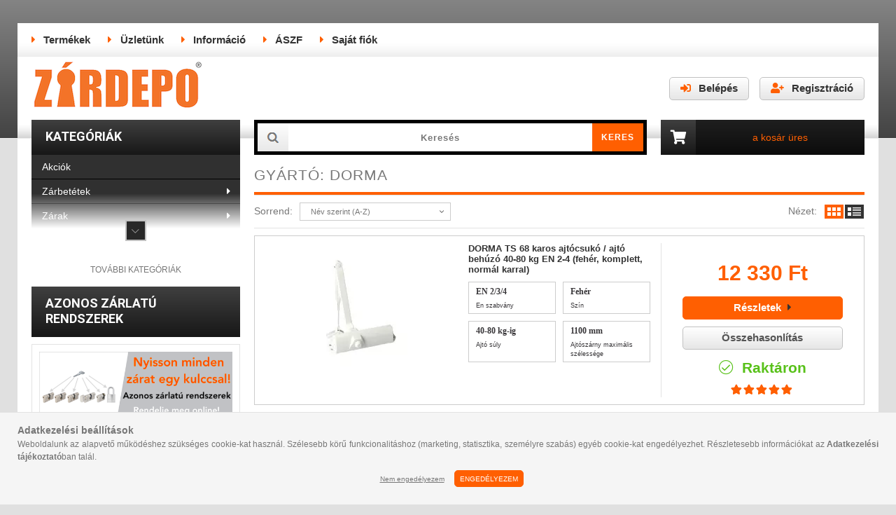

--- FILE ---
content_type: text/html; charset=UTF-8
request_url: https://zardepo.hu/shop_artspec.php?artspec=6&select1=Dorma
body_size: 69763
content:
<!DOCTYPE html>
<html lang="hu">
<head>
    <meta content="width=device-width, initial-scale=1.0" name="viewport" />
    <link href="https://fonts.googleapis.com/css?family=Roboto:400,700&display=swap" rel="stylesheet">
    <meta charset="utf-8">
<meta name="description" content="Gyártó: Dorma">
<meta name="robots" content="index, follow">
<meta http-equiv="X-UA-Compatible" content="IE=Edge">
<meta property="og:site_name" content="Zárdepo" />
<meta property="og:title" content="Gyártó: Dorma">
<meta property="og:description" content="Gyártó: Dorma">
<meta property="og:type" content="website">
<meta property="og:url" content="https://zardepo.hu/shop_artspec.php?artspec=6&select1=Dorma">
<meta name="google-site-verification" content="163110150">
<meta name="theme-color" content="#ff5e01">
<meta name="msapplication-TileColor" content="#ff5e01">
<meta name="mobile-web-app-capable" content="yes">
<meta name="apple-mobile-web-app-capable" content="yes">
<meta name="MobileOptimized" content="320">
<meta name="HandheldFriendly" content="true">

<title>Gyártó: Dorma</title>


<script>
var service_type="shop";
var shop_url_main="https://zardepo.hu";
var actual_lang="hu";
var money_len="0";
var money_thousend=" ";
var money_dec=",";
var shop_id=26723;
var unas_design_url="https:"+"/"+"/"+"zardepo.hu"+"/"+"!common_design"+"/"+"custom"+"/"+"zardepo.unas.hu"+"/";
var unas_design_code='0';
var unas_base_design_code='1600';
var unas_design_ver=3;
var unas_design_subver=0;
var unas_shop_url='https://zardepo.hu';
var responsive="yes";
var config_plus=new Array();
config_plus['cart_redirect']=2;
config_plus['money_type']='Ft';
config_plus['money_type_display']='Ft';
var lang_text=new Array();

var UNAS = UNAS || {};
UNAS.shop={"base_url":'https://zardepo.hu',"domain":'zardepo.hu',"username":'zardepo.unas.hu',"id":26723,"lang":'hu',"currency_type":'Ft',"currency_code":'HUF',"currency_rate":'1',"currency_length":0,"base_currency_length":0,"canonical_url":'https://zardepo.hu/shop_artspec.php?artspec=6&select1=Dorma'};
UNAS.design={"code":'0',"page":'artspec'};
UNAS.api_auth="5d45797e3cb329b1f97009ad024ee7c8";
UNAS.customer={"email":'',"id":0,"group_id":0,"without_registration":0};
UNAS.shop["only_private_customer_can_purchase"] = false;
 

UNAS.text = {
    "button_overlay_close": `Bezár`,
    "popup_window": `Felugró ablak`,
    "list": `lista`,
    "is_opened": `megnyitva`,
    "is_closed": `bezárva`,
    "consent_granted": `hozzájárulás megadva`,
    "consent_rejected": `hozzájárulás elutasítva`,
    "field_is_incorrect": `mező hibás`,
    "error_title": `Hiba!`,
    "product_variants": `termék változatok`,
    "product_added_to_cart": `A termék a kosárba került`,
    "product_added_to_cart_with_qty_problem": `A termékből csak [qty_added_to_cart] [qty_unit] került kosárba`,
    "product_removed_from_cart": `A termék törölve a kosárból`,
    "reg_title_name": `Név`,
    "reg_title_company_name": `Cégnév`,
    "number_of_items_in_cart": `Kosárban lévő tételek száma`,
    "cart_is_empty": `A kosár üres`,
    "cart_updated": `A kosár frissült`
};

UNAS.text["delete_from_compare"]= `Törlés összehasonlításból`;
UNAS.text["comparison"]= `Összehasonlítás`;

UNAS.text["delete_from_favourites"]= `Törlés a kedvencek közül`;
UNAS.text["add_to_favourites"]= `Kedvencekhez`;






window.lazySizesConfig=window.lazySizesConfig || {};
window.lazySizesConfig.loadMode=1;
window.lazySizesConfig.loadHidden=false;

window.dataLayer = window.dataLayer || [];
function gtag(){dataLayer.push(arguments)};
gtag('js', new Date());
</script>

<script src="https://zardepo.hu/temp/shop_26723_40b28cbac73cdad79feb86e1ae2e2614.js?mod_time=1763032668"></script>

<style>@charset "UTF-8";.ac_results {padding:0px;border:1px solid #A8A8A8;  border-top:0;background-color:#fff;overflow:hidden;z-index:99999;  box-sizing:border-box;}.ac_results ul {width:100%;list-style-position:outside;list-style:none;padding:0;margin:0;}.ac_results li {margin:0px;padding:5px;cursor:pointer;display:block;font:menu;font-size:10px;text-align:left;overflow:hidden;  position:relative;}.ac_results2 li {  position:relative;}.ac_loading {      background:url('https://zardepo.hu/!common_packages/jquery/plugins/autocomplete/loading.gif') right 2px center no-repeat white;}.ac_odd {background-color:#F4F4F4;}.ac_over {background-color:#E5E5E5;}.ac_pic {  width:50px;  height:50px;  padding:5px;  box-sizing:border-box;  position:absolute;}.ac_pic img{  width:auto;  height:auto;  max-height:100%;  max-width:100%;  display:block;  margin:0 auto;}.ac_name {  width:100%;  box-sizing:border-box;  line-height:14px;  min-height:40px;  height:auto;  font-size:14px;}.ac_price {  width:84px;  height:50px;  box-sizing:border-box;  padding:5px;  position:absolute;  top:0;  right:0;  line-height:40px;  text-align:right;  font-size:14px;}.search_style_0 .ac_name {  padding:2px 80px 2px 50px;}.search_style_0.no_price .ac_name {  padding:2px 0 2px 50px;}.search_style_0 .ac_pic {  left:0;  top:0;}.search_style_1 .ac_name {  padding:2px 0;}.search_style_2 .ac_name {  padding:2px 0 2px 50px;}.search_style_2 .ac_pic {  left:0;  top:0;}.search_style_3 .ac_name {  padding:2px 50px 2px 0;}.search_style_3 .ac_pic {  right:0;  top:0;}.search_style_4 .ac_name {  padding:2px 0 2px 134px;}.search_style_4.no_price .ac_name {  padding:2px 0 2px 54px;}.search_style_4 .ac_price {  left:50px;}.search_style_4 .ac_pic {  left:0;  top:0;}.search_style_5 .ac_name {  padding:2px 134px 2px 0;}.search_style_5.no_price .ac_name {  padding:2px 50px 2px 0;}.search_style_5 .ac_price {  right:50px;}.search_style_5 .ac_pic {  right:0;  top:0;}.search_style_6 .ac_name {  padding:2px 132px 2px 0;}.search_style_6.no_price .ac_name {  padding:2px 50px 2px 0;}.search_style_6 .ac_price, .search_style_6.no_price .ac_pic {  right:0;}.search_style_6 .ac_pic {  right:80px;  top:0;}.search_style_7 .ac_name {  padding:2px 48px 2px 80px;}.search_style_7.no_price .ac_name {  padding:2px 48px 2px 0;}.search_style_7 .ac_price {  left:0;  text-align:left;}.search_style_7 .ac_pic {  right:0;  top:0;  text-align:right;}.search_style_8 .ac_name {  padding:2px 0px 2px 134px;}.search_style_8.no_price .ac_name {  padding:2px 0 2px 50px;}.search_style_8 .ac_price, .search_style_8.no_price .ac_pic {  left:0;  text-align:left;}.search_style_8 .ac_pic {  left:82px;  top:0;}.ac_results.small_search_box .search_style_0 .ac_name, .ac_results.small_search_box .search_style_4 .ac_name, .ac_results.small_search_box .search_style_5 .ac_name,.ac_results.small_search_box .search_style_6 .ac_name, .ac_results.small_search_box .search_style_7 .ac_name, .ac_results.small_search_box .search_style_8 .ac_name {  padding:5px 0;  overflow:hidden;  min-height:16px;  font-size:13px;  padding:2px 0;}.ac_results.small_search_box .search_style_0 .ac_name, .ac_results.small_search_box .search_style_4 .ac_name, .ac_results.small_search_box .search_style_7 .ac_name,.ac_results.small_search_box .search_style_8 .ac_name {  margin-top:45px;}.ac_results.small_search_box .search_style_5 .ac_name, .ac_results.small_search_box .search_style_6 .ac_name {  margin-bottom:45px;}.ac_results.small_search_box .search_style_5 .ac_pic, .ac_results.small_search_box .search_style_5 .ac_price,.ac_results.small_search_box .search_style_6 .ac_pic, .ac_results.small_search_box .search_style_6 .ac_price {  bottom:0;  top:initial;}.ac_results.small_search_box .search_style_2 .ac_pic {  left:0;  width:50px;}.ac_results.small_search_box .search_style_3 .ac_pic {  right:0;  width:50px;}.ac_results.small_search_box .search_style_4 .ac_pic, .ac_results.small_search_box .search_style_0 .ac_pic {  left:0;  text-align:left;}.ac_results.small_search_box .search_style_4 .ac_price, .ac_results.small_search_box .search_style_0 .ac_price {  right:0;  text-align:right;  left:initial;}.ac_results.small_search_box .search_style_5 .ac_pic {  right:0;  text-align:right;}.ac_results.small_search_box .search_style_5 .ac_price {  right:initial;  left:0;  text-align:left;}.ac_results.small_search_box .search_style_6 .ac_pic {  right:initial;  left:0;  text-align:left;}.ac_results.small_search_box .search_style_6 .ac_price {  right:0;  text-align:right;}.ac_results.small_search_box .search_style_7 .ac_pic {  text-align:right;}.ac_results.small_search_box .search_style_8 .ac_pic {  right:0;  left:initial;  text-align:right;}.ac_results.small_search_box .ac_pic {  width:50%;  text-align:center;  box-sizing:border-box;}.ac_results.small_search_box .ac_price {  width:50%;  font-weight:bold;  font-size:12px;}.ac_results.small_search_box .ac_pic img {  margin:0;  display:inline-block;}.small_search_box .search_style_0.no_price .ac_pic, .small_search_box .search_style_4.no_price .ac_pic, .small_search_box .search_style_8.no_price .ac_pic {  width:50px;  left:0;}.small_search_box .search_style_0.no_price .ac_name, .small_search_box .search_style_4.no_price .ac_name, .small_search_box .search_style_8.no_price .ac_name {  padding:2px 0 2px 50px;  margin-top:0;  min-height:40px;}.small_search_box .search_style_5.no_price .ac_pic, .small_search_box .search_style_6.no_price .ac_pic, .small_search_box .search_style_7.no_price .ac_pic {  width:50px;  right:0;  bottom:initial;  left:initial;  top:0;}.small_search_box .search_style_5.no_price .ac_name, .small_search_box .search_style_6.no_price .ac_name, .small_search_box .search_style_7.no_price .ac_name {  padding:2px 50px 2px 0;  min-height:40px;  margin-top:0;  margin-bottom:0;}*,*::before,*::after { -webkit-box-sizing:border-box;  box-sizing:border-box;}html { font-family:sans-serif; -webkit-text-size-adjust:100%; -ms-text-size-adjust:100%; -ms-overflow-style:scrollbar; -webkit-tap-highlight-color:rgba(0, 0, 0, 0); -webkit-font-smoothing:antialiased; font-size:62.5%;}@-ms-viewport { width:device-width;}article, aside, figcaption, figure, footer, header, hgroup, main, nav, section { display:block;}body { margin:0; font-family:-apple-system, BlinkMacSystemFont, "Segoe UI", Roboto, "Helvetica Neue", Arial, sans-serif, "Apple Color Emoji", "Segoe UI Emoji", "Segoe UI Symbol"; font-size:1.4rem; font-weight:400; line-height:1.5; text-align:left;}[tabindex="-1"]:focus { outline:0 !important;}hr { -webkit-box-sizing:content-box;  box-sizing:content-box; height:0; overflow:visible;}h1, h2, h3, h4, h5, h6 { margin-top:0; margin-bottom:1.5rem; letter-spacing:0.1rem; font-weight:400;}p,ul { margin-top:0; margin-bottom:1.5rem;}abbr[title],abbr[data-original-title] { text-decoration:underline; -webkit-text-decoration:underline dotted;  text-decoration:underline dotted; cursor:help; border-bottom:0;}address { margin-bottom:1rem; font-style:normal; line-height:inherit;}ol,dl { margin-top:0; margin-bottom:1rem;}ol ol,ul ul,ol ul,ul ol { margin-bottom:0;}dt { font-weight:700;}dd { margin-bottom:.5rem; margin-left:0;}blockquote { margin:0 0 1rem;}dfn { font-style:italic;}b,strong { font-weight:bolder;}small { font-size:80%;}sub,sup { position:relative; font-size:75%; line-height:0; vertical-align:baseline;}sub { bottom:-.25em;}sup { top:-.5em;}a { text-decoration:none; background-color:transparent; -webkit-text-decoration-skip:objects;}a:not([href]):not([tabindex]) { color:inherit; text-decoration:none;}a:not([href]):not([tabindex]):hover, a:not([href]):not([tabindex]):focus { color:inherit; text-decoration:none;}a:not([href]):not([tabindex]):focus { outline:0;}pre,code,kbd,samp { font-family:SFMono-Regular, Menlo, Monaco, Consolas, "Liberation Mono", "Courier New", monospace; font-size:1em;}pre { margin-top:0; margin-bottom:1rem; overflow:auto; -ms-overflow-style:scrollbar;}figure { margin:0 0 1rem;}img { vertical-align:middle; border-style:none;}svg:not(:root) { overflow:hidden;}table { border-collapse:collapse;}caption { padding-top:0.75rem; padding-bottom:0.75rem; color:#333333; text-align:left; caption-side:top;}th { text-align:inherit;}label { display:inline-block;}button { border-radius:0;}button:focus { outline:1px dotted; outline:5px auto -webkit-focus-ring-color;}input,button,select,optgroup,textarea { margin:0; font-family:inherit; font-size:inherit; line-height:inherit; -moz-appearance:none; -webkit-appearance:none;}button,input { overflow:visible;}button,select { text-transform:none;}button,html [type="button"],[type="reset"],[type="submit"] { -webkit-appearance:button;}button::-moz-focus-inner,[type="button"]::-moz-focus-inner,[type="reset"]::-moz-focus-inner,[type="submit"]::-moz-focus-inner { padding:0; border-style:none;}input[type="radio"],input[type="checkbox"] { -webkit-box-sizing:border-box;  box-sizing:border-box; padding:0;}input[type="date"],input[type="time"],input[type="datetime-local"],input[type="month"] { -webkit-appearance:listbox;}textarea { overflow:auto; resize:vertical;}fieldset { min-width:0; padding:0; margin:0; border:0;}legend { display:block; width:100%; max-width:100%; padding:0; margin-bottom:.5rem; line-height:inherit; color:inherit; white-space:normal;}progress { vertical-align:baseline;}[type="number"]::-webkit-inner-spin-button,[type="number"]::-webkit-outer-spin-button { height:auto;}[type="search"] { outline-offset:-2px; -webkit-appearance:none;}[type="search"]::-webkit-search-cancel-button,[type="search"]::-webkit-search-decoration { -webkit-appearance:none;}::-webkit-file-upload-button { font:inherit; -webkit-appearance:button;}output { display:inline-block;}summary { display:list-item; cursor:pointer;}template { display:none;}[hidden] { display:none !important;}.font-size-0, .fs-0 { font-size:0 !important;}.fs-inherit { font-size:inherit;}.align-baseline { vertical-align:baseline !important;}.align-top { vertical-align:top !important;}.align-middle { vertical-align:middle !important;}.align-bottom { vertical-align:bottom !important;}.align-text-bottom { vertical-align:text-bottom !important;}.align-text-top { vertical-align:text-top !important;}.border-dashed { border-style:dashed !important;}.rounded { border-radius:0.2rem !important;}.rounded-top { border-top-left-radius:0.2rem !important; border-top-right-radius:0.2rem !important;}.rounded-right { border-top-right-radius:0.2rem !important; border-bottom-right-radius:0.2rem !important;}.rounded-bottom { border-bottom-right-radius:0.2rem !important; border-bottom-left-radius:0.2rem !important;}.rounded-left { border-top-left-radius:0.2rem !important; border-bottom-left-radius:0.2rem !important;}.rounded-circle { border-radius:50% !important;}.rounded-0 { border-radius:0 !important;}.clearfix::after { display:block; clear:both; content:"";}.overflow-hidden { overflow:hidden;}.d-none { display:none !important;}.d-inline { display:inline !important;}.d-inline-block { display:inline-block !important;}.d-block { display:block !important;}.d-table { display:table !important;}.d-table-row { display:table-row !important;}.d-table-cell { display:table-cell !important;}.d-flex { display:-webkit-box !important; display:-ms-flexbox !important; display:flex !important;}.d-inline-flex { display:-webkit-inline-box !important; display:-ms-inline-flexbox !important; display:inline-flex !important;}@media (min-width:400px) { .d-xs-none { display:none !important; } .d-xs-inline { display:inline !important; } .d-xs-inline-block { display:inline-block !important; } .d-xs-block { display:block !important; } .d-xs-table { display:table !important; } .d-xs-table-row { display:table-row !important; } .d-xs-table-cell { display:table-cell !important; } .d-xs-flex { display:-webkit-box !important; display:-ms-flexbox !important; display:flex !important; } .d-xs-inline-flex { display:-webkit-inline-box !important; display:-ms-inline-flexbox !important; display:inline-flex !important; }}@media (min-width:576px) { .d-sm-none { display:none !important; } .d-sm-inline { display:inline !important; } .d-sm-inline-block { display:inline-block !important; } .d-sm-block { display:block !important; } .d-sm-table { display:table !important; } .d-sm-table-row { display:table-row !important; } .d-sm-table-cell { display:table-cell !important; } .d-sm-flex { display:-webkit-box !important; display:-ms-flexbox !important; display:flex !important; } .d-sm-inline-flex { display:-webkit-inline-box !important; display:-ms-inline-flexbox !important; display:inline-flex !important; }}@media (min-width:768px) { .d-md-none { display:none !important; } .d-md-inline { display:inline !important; } .d-md-inline-block { display:inline-block !important; } .d-md-block { display:block !important; } .d-md-table { display:table !important; } .d-md-table-row { display:table-row !important; } .d-md-table-cell { display:table-cell !important; } .d-md-flex { display:-webkit-box !important; display:-ms-flexbox !important; display:flex !important; } .d-md-inline-flex { display:-webkit-inline-box !important; display:-ms-inline-flexbox !important; display:inline-flex !important; }}@media (min-width:1068px) { .d-lg-none { display:none !important; } .d-lg-inline { display:inline !important; } .d-lg-inline-block { display:inline-block !important; } .d-lg-block { display:block !important; } .d-lg-table { display:table !important; } .d-lg-table-row { display:table-row !important; } .d-lg-table-cell { display:table-cell !important; } .d-lg-flex { display:-webkit-box !important; display:-ms-flexbox !important; display:flex !important; } .d-lg-inline-flex { display:-webkit-inline-box !important; display:-ms-inline-flexbox !important; display:inline-flex !important; }}@media print { .d-print-none { display:none !important; } .d-print-inline { display:inline !important; } .d-print-inline-block { display:inline-block !important; } .d-print-block { display:block !important; } .d-print-table { display:table !important; } .d-print-table-row { display:table-row !important; } .d-print-table-cell { display:table-cell !important; } .d-print-flex { display:-webkit-box !important; display:-ms-flexbox !important; display:flex !important; } .d-print-inline-flex { display:-webkit-inline-box !important; display:-ms-inline-flexbox !important; display:inline-flex !important; }}.embed-responsive { position:relative; display:block; width:100%; padding:0; overflow:hidden;}.embed-responsive::before { display:block; content:"";}.embed-responsive .embed-responsive-item,.embed-responsive iframe,.embed-responsive embed,.embed-responsive object,.embed-responsive video { position:absolute; top:0; bottom:0; left:0; width:100%; height:100%; border:0;}.embed-responsive-21by9::before { padding-top:42.85714%;}.embed-responsive-16by9::before { padding-top:56.25%;}.embed-responsive-4by3::before { padding-top:75%;}.embed-responsive-1by1::before { padding-top:100%;}.flex-row { -webkit-box-orient:horizontal !important; -webkit-box-direction:normal !important; -ms-flex-direction:row !important;  flex-direction:row !important;}.flex-column { -webkit-box-orient:vertical !important; -webkit-box-direction:normal !important; -ms-flex-direction:column !important;  flex-direction:column !important;}.flex-row-reverse { -webkit-box-orient:horizontal !important; -webkit-box-direction:reverse !important; -ms-flex-direction:row-reverse !important;  flex-direction:row-reverse !important;}.flex-column-reverse { -webkit-box-orient:vertical !important; -webkit-box-direction:reverse !important; -ms-flex-direction:column-reverse !important;  flex-direction:column-reverse !important;}.flex-wrap { -ms-flex-wrap:wrap !important; flex-wrap:wrap !important;}.flex-nowrap { -ms-flex-wrap:nowrap !important; flex-wrap:nowrap !important;}.flex-wrap-reverse { -ms-flex-wrap:wrap-reverse !important; flex-wrap:wrap-reverse !important;}.flex-fill { -webkit-box-flex:1 !important; -ms-flex:1 1 auto !important;  flex:1 1 auto !important;}.flex-grow-0 { -webkit-box-flex:0 !important; -ms-flex-positive:0 !important;  flex-grow:0 !important;}.flex-grow-1 { -webkit-box-flex:1 !important; -ms-flex-positive:1 !important;  flex-grow:1 !important;}.flex-grow-2 { -webkit-box-flex:2 !important; -ms-flex-positive:2 !important; flex-grow:2 !important;}.flex-grow-3 { -webkit-box-flex:3 !important; -ms-flex-positive:3 !important; flex-grow:3 !important;}.flex-shrink-0 { -ms-flex-negative:0 !important; flex-shrink:0 !important;}.flex-shrink-1 { -ms-flex-negative:1 !important; flex-shrink:1 !important;}.flex-1 { -webkit-box-flex:1 !important; -ms-flex:1 !important; flex:1 !important;}.flex-2 { -webkit-box-flex:2 !important; -ms-flex:2 !important; flex:2 !important;}.flex-3 { -webkit-box-flex:3 !important; -ms-flex:3 !important; flex:3 !important;}.justify-content-start { -webkit-box-pack:start !important; -ms-flex-pack:start !important;  justify-content:flex-start !important;}.justify-content-end { -webkit-box-pack:end !important; -ms-flex-pack:end !important;  justify-content:flex-end !important;}.justify-content-center { -webkit-box-pack:center !important; -ms-flex-pack:center !important;  justify-content:center !important;}.justify-content-between { -webkit-box-pack:justify !important; -ms-flex-pack:justify !important;  justify-content:space-between !important;}.justify-content-around { -ms-flex-pack:distribute !important; justify-content:space-around !important;}.align-items-start { -webkit-box-align:start !important; -ms-flex-align:start !important;  align-items:flex-start !important;}.align-items-end { -webkit-box-align:end !important; -ms-flex-align:end !important;  align-items:flex-end !important;}.align-items-center { -webkit-box-align:center !important; -ms-flex-align:center !important;  align-items:center !important;}.align-items-baseline { -webkit-box-align:baseline !important; -ms-flex-align:baseline !important;  align-items:baseline !important;}.align-items-stretch { -webkit-box-align:stretch !important; -ms-flex-align:stretch !important;  align-items:stretch !important;}.align-content-start { -ms-flex-line-pack:start !important; align-content:flex-start !important;}.align-content-end { -ms-flex-line-pack:end !important; align-content:flex-end !important;}.align-content-center { -ms-flex-line-pack:center !important; align-content:center !important;}.align-content-between { -ms-flex-line-pack:justify !important; align-content:space-between !important;}.align-content-around { -ms-flex-line-pack:distribute !important; align-content:space-around !important;}.align-content-stretch { -ms-flex-line-pack:stretch !important; align-content:stretch !important;}.align-self-auto { -ms-flex-item-align:auto !important; align-self:auto !important;}.align-self-start { -ms-flex-item-align:start !important; align-self:flex-start !important;}.align-self-end { -ms-flex-item-align:end !important; align-self:flex-end !important;}.align-self-center { -ms-flex-item-align:center !important; align-self:center !important;}.align-self-baseline { -ms-flex-item-align:baseline !important; align-self:baseline !important;}.align-self-stretch { -ms-flex-item-align:stretch !important; align-self:stretch !important;}@media (min-width:400px) { .flex-xs-row { -webkit-box-orient:horizontal !important; -webkit-box-direction:normal !important; -ms-flex-direction:row !important; flex-direction:row !important; } .flex-xs-column { -webkit-box-orient:vertical !important; -webkit-box-direction:normal !important; -ms-flex-direction:column !important; flex-direction:column !important; } .flex-xs-row-reverse { -webkit-box-orient:horizontal !important; -webkit-box-direction:reverse !important; -ms-flex-direction:row-reverse !important; flex-direction:row-reverse !important; } .flex-xs-column-reverse { -webkit-box-orient:vertical !important; -webkit-box-direction:reverse !important; -ms-flex-direction:column-reverse !important; flex-direction:column-reverse !important; } .flex-xs-wrap { -ms-flex-wrap:wrap !important; flex-wrap:wrap !important; } .flex-xs-nowrap { -ms-flex-wrap:nowrap !important; flex-wrap:nowrap !important; } .flex-xs-wrap-reverse { -ms-flex-wrap:wrap-reverse !important; flex-wrap:wrap-reverse !important; } .flex-xs-fill { -webkit-box-flex:1 !important; -ms-flex:1 1 auto !important; flex:1 1 auto !important; } .flex-xs-grow-0 { -webkit-box-flex:0 !important; -ms-flex-positive:0 !important; flex-grow:0 !important; } .flex-xs-grow-1 { -webkit-box-flex:1 !important; -ms-flex-positive:1 !important; flex-grow:1 !important; } .flex-xs-shrink-0 { -ms-flex-negative:0 !important; flex-shrink:0 !important; } .flex-xs-shrink-1 { -ms-flex-negative:1 !important; flex-shrink:1 !important; } .justify-content-xs-start { -webkit-box-pack:start !important; -ms-flex-pack:start !important; justify-content:flex-start !important; } .justify-content-xs-end { -webkit-box-pack:end !important; -ms-flex-pack:end !important; justify-content:flex-end !important; } .justify-content-xs-center { -webkit-box-pack:center !important; -ms-flex-pack:center !important; justify-content:center !important; } .justify-content-xs-between { -webkit-box-pack:justify !important; -ms-flex-pack:justify !important; justify-content:space-between !important; } .justify-content-xs-around { -ms-flex-pack:distribute !important; justify-content:space-around !important; } .align-items-xs-start { -webkit-box-align:start !important; -ms-flex-align:start !important; align-items:flex-start !important; } .align-items-xs-end { -webkit-box-align:end !important; -ms-flex-align:end !important; align-items:flex-end !important; } .align-items-xs-center { -webkit-box-align:center !important; -ms-flex-align:center !important; align-items:center !important; } .align-items-xs-baseline { -webkit-box-align:baseline !important; -ms-flex-align:baseline !important; align-items:baseline !important; } .align-items-xs-stretch { -webkit-box-align:stretch !important; -ms-flex-align:stretch !important; align-items:stretch !important; } .align-content-xs-start { -ms-flex-line-pack:start !important; align-content:flex-start !important; } .align-content-xs-end { -ms-flex-line-pack:end !important; align-content:flex-end !important; } .align-content-xs-center { -ms-flex-line-pack:center !important; align-content:center !important; } .align-content-xs-between { -ms-flex-line-pack:justify !important; align-content:space-between !important; } .align-content-xs-around { -ms-flex-line-pack:distribute !important; align-content:space-around !important; } .align-content-xs-stretch { -ms-flex-line-pack:stretch !important; align-content:stretch !important; } .align-self-xs-auto { -ms-flex-item-align:auto !important; align-self:auto !important; } .align-self-xs-start { -ms-flex-item-align:start !important; align-self:flex-start !important; } .align-self-xs-end { -ms-flex-item-align:end !important; align-self:flex-end !important; } .align-self-xs-center { -ms-flex-item-align:center !important; align-self:center !important; } .align-self-xs-baseline { -ms-flex-item-align:baseline !important; align-self:baseline !important; } .align-self-xs-stretch { -ms-flex-item-align:stretch !important; align-self:stretch !important; }}@media (min-width:576px) { .flex-sm-row { -webkit-box-orient:horizontal !important; -webkit-box-direction:normal !important; -ms-flex-direction:row !important; flex-direction:row !important; } .flex-sm-column { -webkit-box-orient:vertical !important; -webkit-box-direction:normal !important; -ms-flex-direction:column !important; flex-direction:column !important; } .flex-sm-row-reverse { -webkit-box-orient:horizontal !important; -webkit-box-direction:reverse !important; -ms-flex-direction:row-reverse !important; flex-direction:row-reverse !important; } .flex-sm-column-reverse { -webkit-box-orient:vertical !important; -webkit-box-direction:reverse !important; -ms-flex-direction:column-reverse !important; flex-direction:column-reverse !important; } .flex-sm-wrap { -ms-flex-wrap:wrap !important; flex-wrap:wrap !important; } .flex-sm-nowrap { -ms-flex-wrap:nowrap !important; flex-wrap:nowrap !important; } .flex-sm-wrap-reverse { -ms-flex-wrap:wrap-reverse !important; flex-wrap:wrap-reverse !important; } .flex-sm-fill { -webkit-box-flex:1 !important; -ms-flex:1 1 auto !important; flex:1 1 auto !important; } .flex-sm-grow-0 { -webkit-box-flex:0 !important; -ms-flex-positive:0 !important; flex-grow:0 !important; } .flex-sm-grow-1 { -webkit-box-flex:1 !important; -ms-flex-positive:1 !important; flex-grow:1 !important; } .flex-sm-shrink-0 { -ms-flex-negative:0 !important; flex-shrink:0 !important; } .flex-sm-shrink-1 { -ms-flex-negative:1 !important; flex-shrink:1 !important; } .justify-content-sm-start { -webkit-box-pack:start !important; -ms-flex-pack:start !important; justify-content:flex-start !important; } .justify-content-sm-end { -webkit-box-pack:end !important; -ms-flex-pack:end !important; justify-content:flex-end !important; } .justify-content-sm-center { -webkit-box-pack:center !important; -ms-flex-pack:center !important; justify-content:center !important; } .justify-content-sm-between { -webkit-box-pack:justify !important; -ms-flex-pack:justify !important; justify-content:space-between !important; } .justify-content-sm-around { -ms-flex-pack:distribute !important; justify-content:space-around !important; } .align-items-sm-start { -webkit-box-align:start !important; -ms-flex-align:start !important; align-items:flex-start !important; } .align-items-sm-end { -webkit-box-align:end !important; -ms-flex-align:end !important; align-items:flex-end !important; } .align-items-sm-center { -webkit-box-align:center !important; -ms-flex-align:center !important; align-items:center !important; } .align-items-sm-baseline { -webkit-box-align:baseline !important; -ms-flex-align:baseline !important; align-items:baseline !important; } .align-items-sm-stretch { -webkit-box-align:stretch !important; -ms-flex-align:stretch !important; align-items:stretch !important; } .align-content-sm-start { -ms-flex-line-pack:start !important; align-content:flex-start !important; } .align-content-sm-end { -ms-flex-line-pack:end !important; align-content:flex-end !important; } .align-content-sm-center { -ms-flex-line-pack:center !important; align-content:center !important; } .align-content-sm-between { -ms-flex-line-pack:justify !important; align-content:space-between !important; } .align-content-sm-around { -ms-flex-line-pack:distribute !important; align-content:space-around !important; } .align-content-sm-stretch { -ms-flex-line-pack:stretch !important; align-content:stretch !important; } .align-self-sm-auto { -ms-flex-item-align:auto !important; align-self:auto !important; } .align-self-sm-start { -ms-flex-item-align:start !important; align-self:flex-start !important; } .align-self-sm-end { -ms-flex-item-align:end !important; align-self:flex-end !important; } .align-self-sm-center { -ms-flex-item-align:center !important; align-self:center !important; } .align-self-sm-baseline { -ms-flex-item-align:baseline !important; align-self:baseline !important; } .align-self-sm-stretch { -ms-flex-item-align:stretch !important; align-self:stretch !important; }}@media (min-width:768px) { .flex-md-row { -webkit-box-orient:horizontal !important; -webkit-box-direction:normal !important; -ms-flex-direction:row !important; flex-direction:row !important; } .flex-md-column { -webkit-box-orient:vertical !important; -webkit-box-direction:normal !important; -ms-flex-direction:column !important; flex-direction:column !important; } .flex-md-row-reverse { -webkit-box-orient:horizontal !important; -webkit-box-direction:reverse !important; -ms-flex-direction:row-reverse !important; flex-direction:row-reverse !important; } .flex-md-column-reverse { -webkit-box-orient:vertical !important; -webkit-box-direction:reverse !important; -ms-flex-direction:column-reverse !important; flex-direction:column-reverse !important; } .flex-md-wrap { -ms-flex-wrap:wrap !important; flex-wrap:wrap !important; } .flex-md-nowrap { -ms-flex-wrap:nowrap !important; flex-wrap:nowrap !important; } .flex-md-wrap-reverse { -ms-flex-wrap:wrap-reverse !important; flex-wrap:wrap-reverse !important; } .flex-md-fill { -webkit-box-flex:1 !important; -ms-flex:1 1 auto !important; flex:1 1 auto !important; } .flex-md-grow-0 { -webkit-box-flex:0 !important; -ms-flex-positive:0 !important; flex-grow:0 !important; } .flex-md-grow-1 { -webkit-box-flex:1 !important; -ms-flex-positive:1 !important; flex-grow:1 !important; } .flex-md-shrink-0 { -ms-flex-negative:0 !important; flex-shrink:0 !important; } .flex-md-shrink-1 { -ms-flex-negative:1 !important; flex-shrink:1 !important; } .flex-md-1 { -webkit-box-flex:1 !important; -ms-flex:1 !important; flex:1 !important; } .flex-md-2 { -webkit-box-flex:2 !important; -ms-flex:2 !important; flex:2 !important; } .flex-md-3 { -webkit-box-flex:3 !important; -ms-flex:3 !important; flex:3 !important; } .justify-content-md-start { -webkit-box-pack:start !important; -ms-flex-pack:start !important; justify-content:flex-start !important; } .justify-content-md-end { -webkit-box-pack:end !important; -ms-flex-pack:end !important; justify-content:flex-end !important; } .justify-content-md-center { -webkit-box-pack:center !important; -ms-flex-pack:center !important; justify-content:center !important; } .justify-content-md-between { -webkit-box-pack:justify !important; -ms-flex-pack:justify !important; justify-content:space-between !important; } .justify-content-md-around { -ms-flex-pack:distribute !important; justify-content:space-around !important; } .align-items-md-start { -webkit-box-align:start !important; -ms-flex-align:start !important; align-items:flex-start !important; } .align-items-md-end { -webkit-box-align:end !important; -ms-flex-align:end !important; align-items:flex-end !important; } .align-items-md-center { -webkit-box-align:center !important; -ms-flex-align:center !important; align-items:center !important; } .align-items-md-baseline { -webkit-box-align:baseline !important; -ms-flex-align:baseline !important; align-items:baseline !important; } .align-items-md-stretch { -webkit-box-align:stretch !important; -ms-flex-align:stretch !important; align-items:stretch !important; } .align-content-md-start { -ms-flex-line-pack:start !important; align-content:flex-start !important; } .align-content-md-end { -ms-flex-line-pack:end !important; align-content:flex-end !important; } .align-content-md-center { -ms-flex-line-pack:center !important; align-content:center !important; } .align-content-md-between { -ms-flex-line-pack:justify !important; align-content:space-between !important; } .align-content-md-around { -ms-flex-line-pack:distribute !important; align-content:space-around !important; } .align-content-md-stretch { -ms-flex-line-pack:stretch !important; align-content:stretch !important; } .align-self-md-auto { -ms-flex-item-align:auto !important; align-self:auto !important; } .align-self-md-start { -ms-flex-item-align:start !important; align-self:flex-start !important; } .align-self-md-end { -ms-flex-item-align:end !important; align-self:flex-end !important; } .align-self-md-center { -ms-flex-item-align:center !important; align-self:center !important; } .align-self-md-baseline { -ms-flex-item-align:baseline !important; align-self:baseline !important; } .align-self-md-stretch { -ms-flex-item-align:stretch !important; align-self:stretch !important; }}@media (min-width:1068px) { .flex-lg-row { -webkit-box-orient:horizontal !important; -webkit-box-direction:normal !important; -ms-flex-direction:row !important; flex-direction:row !important; } .flex-lg-column { -webkit-box-orient:vertical !important; -webkit-box-direction:normal !important; -ms-flex-direction:column !important; flex-direction:column !important; } .flex-lg-row-reverse { -webkit-box-orient:horizontal !important; -webkit-box-direction:reverse !important; -ms-flex-direction:row-reverse !important; flex-direction:row-reverse !important; } .flex-lg-column-reverse { -webkit-box-orient:vertical !important; -webkit-box-direction:reverse !important; -ms-flex-direction:column-reverse !important; flex-direction:column-reverse !important; } .flex-lg-wrap { -ms-flex-wrap:wrap !important; flex-wrap:wrap !important; } .flex-lg-nowrap { -ms-flex-wrap:nowrap !important; flex-wrap:nowrap !important; } .flex-lg-wrap-reverse { -ms-flex-wrap:wrap-reverse !important; flex-wrap:wrap-reverse !important; } .flex-lg-fill { -webkit-box-flex:1 !important; -ms-flex:1 1 auto !important; flex:1 1 auto !important; } .flex-lg-grow-0 { -webkit-box-flex:0 !important; -ms-flex-positive:0 !important; flex-grow:0 !important; } .flex-lg-grow-1 { -webkit-box-flex:1 !important; -ms-flex-positive:1 !important; flex-grow:1 !important; } .flex-lg-shrink-0 { -ms-flex-negative:0 !important; flex-shrink:0 !important; } .flex-lg-shrink-1 { -ms-flex-negative:1 !important; flex-shrink:1 !important; } .flex-lg-1 { -webkit-box-flex:1 !important; -ms-flex:1 !important; flex:1 !important; } .flex-lg-2 { -webkit-box-flex:2 !important; -ms-flex:2 !important; flex:2 !important; } .flex-lg-3 { -webkit-box-flex:3 !important; -ms-flex:3 !important; flex:3 !important; } .justify-content-lg-start { -webkit-box-pack:start !important; -ms-flex-pack:start !important; justify-content:flex-start !important; } .justify-content-lg-end { -webkit-box-pack:end !important; -ms-flex-pack:end !important; justify-content:flex-end !important; } .justify-content-lg-center { -webkit-box-pack:center !important; -ms-flex-pack:center !important; justify-content:center !important; } .justify-content-lg-between { -webkit-box-pack:justify !important; -ms-flex-pack:justify !important; justify-content:space-between !important; } .justify-content-lg-around { -ms-flex-pack:distribute !important; justify-content:space-around !important; } .align-items-lg-start { -webkit-box-align:start !important; -ms-flex-align:start !important; align-items:flex-start !important; } .align-items-lg-end { -webkit-box-align:end !important; -ms-flex-align:end !important; align-items:flex-end !important; } .align-items-lg-center { -webkit-box-align:center !important; -ms-flex-align:center !important; align-items:center !important; } .align-items-lg-baseline { -webkit-box-align:baseline !important; -ms-flex-align:baseline !important; align-items:baseline !important; } .align-items-lg-stretch { -webkit-box-align:stretch !important; -ms-flex-align:stretch !important; align-items:stretch !important; } .align-content-lg-start { -ms-flex-line-pack:start !important; align-content:flex-start !important; } .align-content-lg-end { -ms-flex-line-pack:end !important; align-content:flex-end !important; } .align-content-lg-center { -ms-flex-line-pack:center !important; align-content:center !important; } .align-content-lg-between { -ms-flex-line-pack:justify !important; align-content:space-between !important; } .align-content-lg-around { -ms-flex-line-pack:distribute !important; align-content:space-around !important; } .align-content-lg-stretch { -ms-flex-line-pack:stretch !important; align-content:stretch !important; } .align-self-lg-auto { -ms-flex-item-align:auto !important; align-self:auto !important; } .align-self-lg-start { -ms-flex-item-align:start !important; align-self:flex-start !important; } .align-self-lg-end { -ms-flex-item-align:end !important; align-self:flex-end !important; } .align-self-lg-center { -ms-flex-item-align:center !important; align-self:center !important; } .align-self-lg-baseline { -ms-flex-item-align:baseline !important; align-self:baseline !important; } .align-self-lg-stretch { -ms-flex-item-align:stretch !important; align-self:stretch !important; }}.float-left { float:left !important;}.float-right { float:right !important;}.float-none { float:none !important;}@media (min-width:400px) { .float-xs-left { float:left !important; } .float-xs-right { float:right !important; } .float-xs-none { float:none !important; }}@media (min-width:576px) { .float-sm-left { float:left !important; } .float-sm-right { float:right !important; } .float-sm-none { float:none !important; }}@media (min-width:768px) { .float-md-left { float:left !important; } .float-md-right { float:right !important; } .float-md-none { float:none !important; }}@media (min-width:1068px) { .float-lg-left { float:left !important; } .float-lg-right { float:right !important; } .float-lg-none { float:none !important; }}.position-static { position:static !important;}.position-relative { position:relative !important;}.position-absolute { position:absolute !important;}.position-fixed { position:fixed !important;}.position-sticky { position:-webkit-sticky !important; position:sticky !important;}.fixed-top { position:fixed; top:0; right:0; left:0; z-index:1030;}.fixed-bottom { position:fixed; right:0; bottom:0; left:0; z-index:1030;}.absolute-full { position:absolute; top:0; right:0; bottom:0; left:0;}@supports ((position:-webkit-sticky) or (position:sticky)) { .sticky-top { position:-webkit-sticky; position:sticky; top:0; z-index:1020; }}.sr-only, .is-invisible { position:absolute; width:1px; height:1px; padding:0; overflow:hidden; clip:rect(0, 0, 0, 0); white-space:nowrap; border:0;}.sr-only-focusable:active, .sr-only-focusable:focus { position:static; width:auto; height:auto; overflow:visible; clip:auto; white-space:normal;}.shadow-sm { -webkit-box-shadow:0 0.125rem 0.25rem rgba(0, 0, 0, 0.075) !important;  box-shadow:0 0.125rem 0.25rem rgba(0, 0, 0, 0.075) !important;}.shadow { -webkit-box-shadow:0 0.5rem 1rem rgba(0, 0, 0, 0.15) !important;  box-shadow:0 0.5rem 1rem rgba(0, 0, 0, 0.15) !important;}.shadow-lg { -webkit-box-shadow:0 1rem 3rem rgba(0, 0, 0, 0.175) !important;  box-shadow:0 1rem 3rem rgba(0, 0, 0, 0.175) !important;}.shadow-none { -webkit-box-shadow:none !important;  box-shadow:none !important;}.mw-100 { max-width:100% !important;}.mh-100 { max-height:100% !important;}.m-0 { margin:0 !important;}.mt-0,.my-0 { margin-top:0 !important;}.mr-0,.mx-0 { margin-right:0 !important;}.mb-0,.my-0 { margin-bottom:0 !important;}.ml-0,.mx-0 { margin-left:0 !important;}.m-1 { margin:0.2rem !important;}.mt-1,.my-1 { margin-top:0.2rem !important;}.mr-1,.mx-1 { margin-right:0.2rem !important;}.mb-1,.my-1 { margin-bottom:0.2rem !important;}.ml-1,.mx-1 { margin-left:0.2rem !important;}.m-2 { margin:0.5rem !important;}.mt-2,.my-2 { margin-top:0.5rem !important;}.mr-2,.mx-2 { margin-right:0.5rem !important;}.mb-2,.my-2 { margin-bottom:0.5rem !important;}.ml-2,.mx-2 { margin-left:0.5rem !important;}.m-3 { margin:1rem !important;}.mt-3,.my-3 { margin-top:1rem !important;}.mr-3,.mx-3 { margin-right:1rem !important;}.mb-3,.my-3 { margin-bottom:1rem !important;}.ml-3,.mx-3 { margin-left:1rem !important;}.m-4 { margin:1.5rem !important;}.mt-4,.my-4 { margin-top:1.5rem !important;}.mr-4,.mx-4 { margin-right:1.5rem !important;}.mb-4,.my-4 { margin-bottom:1.5rem !important;}.ml-4,.mx-4 { margin-left:1.5rem !important;}.m-5 { margin:3rem !important;}.mt-5,.my-5 { margin-top:3rem !important;}.mr-5,.mx-5 { margin-right:3rem !important;}.mb-5,.my-5 { margin-bottom:3rem !important;}.ml-5,.mx-5 { margin-left:3rem !important;}.m-6 { margin:5rem !important;}.mt-6,.my-6 { margin-top:5rem !important;}.mr-6,.mx-6 { margin-right:5rem !important;}.mb-6,.my-6 { margin-bottom:5rem !important;}.ml-6,.mx-6 { margin-left:5rem !important;}.p-0 { padding:0 !important;}.pt-0,.py-0 { padding-top:0 !important;}.pr-0,.px-0 { padding-right:0 !important;}.pb-0,.py-0 { padding-bottom:0 !important;}.pl-0,.px-0 { padding-left:0 !important;}.p-1 { padding:0.2rem !important;}.pt-1,.py-1 { padding-top:0.2rem !important;}.pr-1,.px-1 { padding-right:0.2rem !important;}.pb-1,.py-1 { padding-bottom:0.2rem !important;}.pl-1,.px-1 { padding-left:0.2rem !important;}.p-2 { padding:0.5rem !important;}.pt-2,.py-2 { padding-top:0.5rem !important;}.pr-2,.px-2 { padding-right:0.5rem !important;}.pb-2,.py-2 { padding-bottom:0.5rem !important;}.pl-2,.px-2 { padding-left:0.5rem !important;}.p-3 { padding:1rem !important;}.pt-3,.py-3 { padding-top:1rem !important;}.pr-3,.px-3 { padding-right:1rem !important;}.pb-3,.py-3 { padding-bottom:1rem !important;}.pl-3,.px-3 { padding-left:1rem !important;}.p-4 { padding:1.5rem !important;}.pt-4,.py-4 { padding-top:1.5rem !important;}.pr-4,.px-4 { padding-right:1.5rem !important;}.pr-40px, .px-40px { padding-right:40px !important;}.px-5px, .pr-5px { padding-right:5px !important;}.pb-4,.py-4 { padding-bottom:1.5rem !important;}.pl-4,.px-4 { padding-left:1.5rem !important;}.pb-4,.py-4 { padding-bottom:1.5rem !important;}.p-20 { padding:2rem !important;}.pb-20,.py-20 { padding-bottom:2rem !important;}.pl-20,.px-20 { padding-left:2rem !important;}.pt-20,.py-20 { padding-top:2rem !important;}.pr-20,.px-20 { padding-right:2rem !important;}.pl-5px,.px-5px { padding-left:5px !important;}.p-5 { padding:3rem !important;}.pt-5,.py-5 { padding-top:3rem !important;}.pr-5,.px-5 { padding-right:3rem !important;}.pb-5,.py-5 { padding-bottom:3rem !important;}.pl-5,.px-5 { padding-left:3rem !important;}.m-auto { margin:auto !important;}.mt-auto,.my-auto { margin-top:auto !important;}.mr-auto,.mx-auto { margin-right:auto !important;}.mb-auto,.my-auto { margin-bottom:auto !important;}.ml-auto,.mx-auto { margin-left:auto !important;}@media (min-width:400px) { .m-xs-0 { margin:0 !important; } .mt-xs-0, .my-xs-0 { margin-top:0 !important; } .mr-xs-0, .mx-xs-0 { margin-right:0 !important; } .mb-xs-0, .my-xs-0 { margin-bottom:0 !important; } .ml-xs-0, .mx-xs-0 { margin-left:0 !important; } .m-xs-1 { margin:0.2rem !important; } .mt-xs-1, .my-xs-1 { margin-top:0.2rem !important; } .mr-xs-1, .mx-xs-1 { margin-right:0.2rem !important; } .mb-xs-1, .my-xs-1 { margin-bottom:0.2rem !important; } .ml-xs-1, .mx-xs-1 { margin-left:0.2rem !important; } .m-xs-2 { margin:0.5rem !important; } .mt-xs-2, .my-xs-2 { margin-top:0.5rem !important; } .mr-xs-2, .mx-xs-2 { margin-right:0.5rem !important; } .mb-xs-2, .my-xs-2 { margin-bottom:0.5rem !important; } .ml-xs-2, .mx-xs-2 { margin-left:0.5rem !important; } .m-xs-3 { margin:1rem !important; } .mt-xs-3, .my-xs-3 { margin-top:1rem !important; } .mr-xs-3, .mx-xs-3 { margin-right:1rem !important; } .mb-xs-3, .my-xs-3 { margin-bottom:1rem !important; } .ml-xs-3, .mx-xs-3 { margin-left:1rem !important; } .m-xs-4 { margin:1.5rem !important; } .mt-xs-4, .my-xs-4 { margin-top:1.5rem !important; } .mr-xs-4, .mx-xs-4 { margin-right:1.5rem !important; } .mb-xs-4, .my-xs-4 { margin-bottom:1.5rem !important; } .ml-xs-4, .mx-xs-4 { margin-left:1.5rem !important; } .m-xs-5 { margin:3rem !important; } .mt-xs-5, .my-xs-5 { margin-top:3rem !important; } .mr-xs-5, .mx-xs-5 { margin-right:3rem !important; } .mb-xs-5, .my-xs-5 { margin-bottom:3rem !important; } .ml-xs-5, .mx-xs-5 { margin-left:3rem !important; } .p-xs-0 { padding:0 !important; } .pt-xs-0, .py-xs-0 { padding-top:0 !important; } .pr-xs-0, .px-xs-0 { padding-right:0 !important; } .pb-xs-0, .py-xs-0 { padding-bottom:0 !important; } .pl-xs-0, .px-xs-0 { padding-left:0 !important; } .p-xs-1 { padding:0.2rem !important; } .pt-xs-1, .py-xs-1 { padding-top:0.2rem !important; } .pr-xs-1, .px-xs-1 { padding-right:0.2rem !important; } .pb-xs-1, .py-xs-1 { padding-bottom:0.2rem !important; } .pl-xs-1, .px-xs-1 { padding-left:0.2rem !important; } .p-xs-2 { padding:0.5rem !important; } .pt-xs-2, .py-xs-2 { padding-top:0.5rem !important; } .pr-xs-2, .px-xs-2 { padding-right:0.5rem !important; } .pb-xs-2, .py-xs-2 { padding-bottom:0.5rem !important; } .pl-xs-2, .px-xs-2 { padding-left:0.5rem !important; } .p-xs-3 { padding:1rem !important; } .pt-xs-3, .py-xs-3 { padding-top:1rem !important; } .pr-xs-3, .px-xs-3 { padding-right:1rem !important; } .pb-xs-3, .py-xs-3 { padding-bottom:1rem !important; } .pl-xs-3, .px-xs-3 { padding-left:1rem !important; } .p-xs-4 { padding:1.5rem !important; } .pt-xs-4, .py-xs-4 { padding-top:1.5rem !important; } .pr-xs-4, .px-xs-4 { padding-right:1.5rem !important; } .pb-xs-4, .py-xs-4 { padding-bottom:1.5rem !important; } .pl-xs-4, .px-xs-4 { padding-left:1.5rem !important; } .p-xs-5 { padding:3rem !important; } .pt-xs-5, .py-xs-5 { padding-top:3rem !important; } .pr-xs-5, .px-xs-5 { padding-right:3rem !important; } .pb-xs-5, .py-xs-5 { padding-bottom:3rem !important; } .pl-xs-5, .px-xs-5 { padding-left:3rem !important; } .m-xs-auto { margin:auto !important; } .mt-xs-auto, .my-xs-auto { margin-top:auto !important; } .mr-xs-auto, .mx-xs-auto { margin-right:auto !important; } .mb-xs-auto, .my-xs-auto { margin-bottom:auto !important; } .ml-xs-auto, .mx-xs-auto { margin-left:auto !important; }}@media (min-width:576px) { .m-sm-0 { margin:0 !important; } .mt-sm-0, .my-sm-0 { margin-top:0 !important; } .mr-sm-0, .mx-sm-0 { margin-right:0 !important; } .mb-sm-0, .my-sm-0 { margin-bottom:0 !important; } .ml-sm-0, .mx-sm-0 { margin-left:0 !important; } .m-sm-1 { margin:0.2rem !important; } .mt-sm-1, .my-sm-1 { margin-top:0.2rem !important; } .mr-sm-1, .mx-sm-1 { margin-right:0.2rem !important; } .mb-sm-1, .my-sm-1 { margin-bottom:0.2rem !important; } .ml-sm-1, .mx-sm-1 { margin-left:0.2rem !important; } .m-sm-2 { margin:0.5rem !important; } .mt-sm-2, .my-sm-2 { margin-top:0.5rem !important; } .mr-sm-2, .mx-sm-2 { margin-right:0.5rem !important; } .mb-sm-2, .my-sm-2 { margin-bottom:0.5rem !important; } .ml-sm-2, .mx-sm-2 { margin-left:0.5rem !important; } .m-sm-3 { margin:1rem !important; } .mt-sm-3, .my-sm-3 { margin-top:1rem !important; } .mr-sm-3, .mx-sm-3 { margin-right:1rem !important; } .mb-sm-3, .my-sm-3 { margin-bottom:1rem !important; } .ml-sm-3, .mx-sm-3 { margin-left:1rem !important; } .m-sm-4 { margin:1.5rem !important; } .mt-sm-4, .my-sm-4 { margin-top:1.5rem !important; } .mr-sm-4, .mx-sm-4 { margin-right:1.5rem !important; } .mb-sm-4, .my-sm-4 { margin-bottom:1.5rem !important; } .ml-sm-4, .mx-sm-4 { margin-left:1.5rem !important; } .m-sm-5 { margin:3rem !important; } .mt-sm-5, .my-sm-5 { margin-top:3rem !important; } .mr-sm-5, .mx-sm-5 { margin-right:3rem !important; } .mb-sm-5, .my-sm-5 { margin-bottom:3rem !important; } .ml-sm-5, .mx-sm-5 { margin-left:3rem !important; } .p-sm-0 { padding:0 !important; } .pt-sm-0, .py-sm-0 { padding-top:0 !important; } .pr-sm-0, .px-sm-0 { padding-right:0 !important; } .pb-sm-0, .py-sm-0 { padding-bottom:0 !important; } .pl-sm-0, .px-sm-0 { padding-left:0 !important; } .p-sm-1 { padding:0.2rem !important; } .pt-sm-1, .py-sm-1 { padding-top:0.2rem !important; } .pr-sm-1, .px-sm-1 { padding-right:0.2rem !important; } .pb-sm-1, .py-sm-1 { padding-bottom:0.2rem !important; } .pl-sm-1, .px-sm-1 { padding-left:0.2rem !important; } .p-sm-2 { padding:0.5rem !important; } .pt-sm-2, .py-sm-2 { padding-top:0.5rem !important; } .pr-sm-2, .px-sm-2 { padding-right:0.5rem !important; } .pb-sm-2, .py-sm-2 { padding-bottom:0.5rem !important; } .pl-sm-2, .px-sm-2 { padding-left:0.5rem !important; } .p-sm-3 { padding:1rem !important; } .pt-sm-3, .py-sm-3 { padding-top:1rem !important; } .pr-sm-3, .px-sm-3 { padding-right:1rem !important; } .pb-sm-3, .py-sm-3 { padding-bottom:1rem !important; } .pl-sm-3, .px-sm-3 { padding-left:1rem !important; } .p-sm-4 { padding:1.5rem !important; } .pt-sm-4, .py-sm-4 { padding-top:1.5rem !important; } .pr-sm-4, .px-sm-4 { padding-right:1.5rem !important; } .pb-sm-4, .py-sm-4 { padding-bottom:1.5rem !important; } .pl-sm-4, .px-sm-4 { padding-left:1.5rem !important; } .p-sm-5 { padding:3rem !important; } .pt-sm-5, .py-sm-5 { padding-top:3rem !important; } .pr-sm-5, .px-sm-5 { padding-right:3rem !important; } .pb-sm-5, .py-sm-5 { padding-bottom:3rem !important; } .pl-sm-5, .px-sm-5 { padding-left:3rem !important; } .m-sm-auto { margin:auto !important; } .mt-sm-auto, .my-sm-auto { margin-top:auto !important; } .mr-sm-auto, .mx-sm-auto { margin-right:auto !important; } .mb-sm-auto, .my-sm-auto { margin-bottom:auto !important; } .ml-sm-auto, .mx-sm-auto { margin-left:auto !important; }}@media (min-width:768px) { .m-md-0 { margin:0 !important; } .mt-md-0, .my-md-0 { margin-top:0 !important; } .mr-md-0, .mx-md-0 { margin-right:0 !important; } .mb-md-0, .my-md-0 { margin-bottom:0 !important; } .ml-md-0, .mx-md-0 { margin-left:0 !important; } .m-md-1 { margin:0.2rem !important; } .mt-md-1, .my-md-1 { margin-top:0.2rem !important; } .mr-md-1, .mx-md-1 { margin-right:0.2rem !important; } .mb-md-1, .my-md-1 { margin-bottom:0.2rem !important; } .ml-md-1, .mx-md-1 { margin-left:0.2rem !important; } .m-md-2 { margin:0.5rem !important; } .mt-md-2, .my-md-2 { margin-top:0.5rem !important; } .mr-md-2, .mx-md-2 { margin-right:0.5rem !important; } .mb-md-2, .my-md-2 { margin-bottom:0.5rem !important; } .ml-md-2, .mx-md-2 { margin-left:0.5rem !important; } .m-md-3 { margin:1rem !important; } .mt-md-3, .my-md-3 { margin-top:1rem !important; } .mr-md-3, .mx-md-3 { margin-right:1rem !important; } .mb-md-3, .my-md-3 { margin-bottom:1rem !important; } .ml-md-3, .mx-md-3 { margin-left:1rem !important; } .m-md-4 { margin:1.5rem !important; } .mt-md-4, .my-md-4 { margin-top:1.5rem !important; } .mr-md-4, .mx-md-4 { margin-right:1.5rem !important; } .mb-md-4, .my-md-4 { margin-bottom:1.5rem !important; } .ml-md-4, .mx-md-4 { margin-left:1.5rem !important; } .m-md-5 { margin:3rem !important; } .mt-md-5, .my-md-5 { margin-top:3rem !important; } .mr-md-5, .mx-md-5 { margin-right:3rem !important; } .mb-md-5, .my-md-5 { margin-bottom:3rem !important; } .ml-md-5, .mx-md-5 { margin-left:3rem !important; } .p-md-0 { padding:0 !important; } .pt-md-0, .py-md-0 { padding-top:0 !important; } .pr-md-0, .px-md-0 { padding-right:0 !important; } .pb-md-0, .py-md-0 { padding-bottom:0 !important; } .pl-md-0, .px-md-0 { padding-left:0 !important; } .p-md-1 { padding:0.2rem !important; } .pt-md-1, .py-md-1 { padding-top:0.2rem !important; } .pr-md-1, .px-md-1 { padding-right:0.2rem !important; } .pb-md-1, .py-md-1 { padding-bottom:0.2rem !important; } .pl-md-1, .px-md-1 { padding-left:0.2rem !important; } .p-md-2 { padding:0.5rem !important; } .pt-md-2, .py-md-2 { padding-top:0.5rem !important; } .pr-md-2, .px-md-2 { padding-right:0.5rem !important; } .pb-md-2, .py-md-2 { padding-bottom:0.5rem !important; } .pl-md-2, .px-md-2 { padding-left:0.5rem !important; } .p-md-3 { padding:1rem !important; } .pt-md-3, .py-md-3 { padding-top:1rem !important; } .pr-md-3, .px-md-3 { padding-right:1rem !important; } .pb-md-3, .py-md-3 { padding-bottom:1rem !important; } .pl-md-3, .px-md-3 { padding-left:1rem !important; } .p-md-4 { padding:1.5rem !important; } .pt-md-4, .py-md-4 { padding-top:1.5rem !important; } .pr-md-4, .px-md-4 { padding-right:1.5rem !important; } .pb-md-4, .py-md-4 { padding-bottom:1.5rem !important; } .pl-md-4, .px-md-4 { padding-left:1.5rem !important; } .p-md-5 { padding:3rem !important; } .pt-md-5, .py-md-5 { padding-top:3rem !important; } .pr-md-5, .px-md-5 { padding-right:3rem !important; } .pb-md-5, .py-md-5 { padding-bottom:3rem !important; } .pl-md-5, .px-md-5 { padding-left:3rem !important; } .m-md-auto { margin:auto !important; } .mt-md-auto, .my-md-auto { margin-top:auto !important; } .mr-md-auto, .mx-md-auto { margin-right:auto !important; } .mb-md-auto, .my-md-auto { margin-bottom:auto !important; } .ml-md-auto, .mx-md-auto { margin-left:auto !important; } .pl-md-20, .px-md-20 { padding-left:2rem !important; } .pr-md-20, .px-md-20 { padding-right:2rem !important; }}@media (min-width:1068px) { .m-lg-0 { margin:0 !important; } .mt-lg-0, .my-lg-0 { margin-top:0 !important; } .mr-lg-0, .mx-lg-0 { margin-right:0 !important; } .mb-lg-0, .my-lg-0 { margin-bottom:0 !important; } .ml-lg-0, .mx-lg-0 { margin-left:0 !important; } .m-lg-1 { margin:0.2rem !important; } .mt-lg-1, .my-lg-1 { margin-top:0.2rem !important; } .mr-lg-1, .mx-lg-1 { margin-right:0.2rem !important; } .mb-lg-1, .my-lg-1 { margin-bottom:0.2rem !important; } .ml-lg-1, .mx-lg-1 { margin-left:0.2rem !important; } .m-lg-2 { margin:0.5rem !important; } .mt-lg-2, .my-lg-2 { margin-top:0.5rem !important; } .mr-lg-2, .mx-lg-2 { margin-right:0.5rem !important; } .mb-lg-2, .my-lg-2 { margin-bottom:0.5rem !important; } .ml-lg-2, .mx-lg-2 { margin-left:0.5rem !important; } .m-lg-3 { margin:1rem !important; } .mt-lg-3, .my-lg-3 { margin-top:1rem !important; } .mr-lg-3, .mx-lg-3 { margin-right:1rem !important; } .mb-lg-3, .my-lg-3 { margin-bottom:1rem !important; } .ml-lg-3, .mx-lg-3 { margin-left:1rem !important; } .m-lg-4 { margin:1.5rem !important; } .mt-lg-4, .my-lg-4 { margin-top:1.5rem !important; } .mr-lg-4, .mx-lg-4 { margin-right:1.5rem !important; } .mb-lg-4, .my-lg-4 { margin-bottom:1.5rem !important; } .ml-lg-4, .mx-lg-4 { margin-left:1.5rem !important; } .m-lg-5 { margin:3rem !important; } .mt-lg-5, .my-lg-5 { margin-top:3rem !important; } .mr-lg-5, .mx-lg-5 { margin-right:3rem !important; } .mb-lg-5, .my-lg-5 { margin-bottom:3rem !important; } .ml-lg-5, .mx-lg-5 { margin-left:3rem !important; } .mt-lg-6, .my-lg-6 { margin-top:5rem !important; } .mr-lg-6, .mx-lg-6 { margin-right:5rem !important; } .mb-lg-6, .my-lg-6 { margin-bottom:5rem !important; } .ml-lg-6, .mx-lg-6 { margin-left:5rem !important; } .p-lg-0 { padding:0 !important; } .pt-lg-0, .py-lg-0 { padding-top:0 !important; } .pr-lg-0, .px-lg-0 { padding-right:0 !important; } .pb-lg-0, .py-lg-0 { padding-bottom:0 !important; } .pl-lg-0, .px-lg-0 { padding-left:0 !important; } .p-lg-1 { padding:0.2rem !important; } .pt-lg-1, .py-lg-1 { padding-top:0.2rem !important; } .pr-lg-1, .px-lg-1 { padding-right:0.2rem !important; } .pb-lg-1, .py-lg-1 { padding-bottom:0.2rem !important; } .pl-lg-1, .px-lg-1 { padding-left:0.2rem !important; } .p-lg-2 { padding:0.5rem !important; } .pt-lg-2, .py-lg-2 { padding-top:0.5rem !important; } .pr-lg-2, .px-lg-2 { padding-right:0.5rem !important; } .pb-lg-2, .py-lg-2 { padding-bottom:0.5rem !important; } .pl-lg-2, .px-lg-2 { padding-left:0.5rem !important; } .p-lg-3 { padding:1rem !important; } .pt-lg-3, .py-lg-3 { padding-top:1rem !important; } .pr-lg-3, .px-lg-3 { padding-right:1rem !important; } .pb-lg-3, .py-lg-3 { padding-bottom:1rem !important; } .pl-lg-3, .px-lg-3 { padding-left:1rem !important; } .p-lg-4 { padding:1.5rem !important; } .pt-lg-4, .py-lg-4 { padding-top:1.5rem !important; } .pr-lg-4, .px-lg-4 { padding-right:1.5rem !important; } .pb-lg-4, .py-lg-4 { padding-bottom:1.5rem !important; } .pl-lg-4, .px-lg-4 { padding-left:1.5rem !important; } .p-lg-5 { padding:3rem !important; } .pt-lg-5, .py-lg-5 { padding-top:3rem !important; } .pr-lg-5, .px-lg-5 { padding-right:3rem !important; } .pb-lg-5, .py-lg-5 { padding-bottom:3rem !important; } .pl-lg-5, .px-lg-5 { padding-left:3rem !important; } .m-lg-auto { margin:auto !important; } .mt-lg-auto, .my-lg-auto { margin-top:auto !important; } .mr-lg-auto, .mx-lg-auto { margin-right:auto !important; } .mb-lg-auto, .my-lg-auto { margin-bottom:auto !important; } .ml-lg-auto, .mx-lg-auto { margin-left:auto !important; }}.text-monospace { font-family:SFMono-Regular, Menlo, Monaco, Consolas, "Liberation Mono", "Courier New", monospace;}.text-justify { text-align:justify !important;}.text-nowrap { white-space:nowrap !important;}.text-truncate { overflow:hidden; text-overflow:ellipsis; white-space:nowrap;}.text-left { text-align:left !important;}.text-right { text-align:right !important;}.text-center { text-align:center !important;}@media (min-width:400px) { .text-xs-left { text-align:left !important; } .text-xs-right { text-align:right !important; } .text-xs-center { text-align:center !important; }}@media (min-width:576px) { .text-sm-left { text-align:left !important; } .text-sm-right { text-align:right !important; } .text-sm-center { text-align:center !important; }}@media (min-width:768px) { .text-md-left { text-align:left !important; } .text-md-right { text-align:right !important; } .text-md-center { text-align:center !important; }}@media (min-width:1068px) { .text-lg-left { text-align:left !important; } .text-lg-right { text-align:right !important; } .text-lg-center { text-align:center !important; }}.text-lowercase { text-transform:lowercase !important;}.text-uppercase { text-transform:uppercase !important;}.text-capitalize { text-transform:capitalize !important;}.font-weight-light { font-weight:300 !important;}.font-weight-normal { font-weight:400 !important;}.font-weight-bold { font-weight:700 !important;}.font-italic { font-style:italic !important;}.visible { visibility:visible !important;}.invisible { visibility:hidden !important;}.container-fluid { width:100%; padding-right:15px; padding-left:15px; margin-right:auto; margin-left:auto;}@media (min-width:768px) { .container { max-width:750px; }}@media (min-width:1068px) { .container { max-width:1050px; }}@media (min-width:1260px) { .container { max-width:1230px; }}@media (min-width:1460px) { .container { max-width:1430px; }}.break-row { flex-basis:100%; height:0;}.row { display:-webkit-box; display:-ms-flexbox; display:flex; -ms-flex-wrap:wrap; flex-wrap:wrap; margin-right:-15px; margin-left:-15px;}.no-gutters { margin-right:0; margin-left:0;}.gutters-1 { margin-right:-1px; margin-left:-1px;}.gutters-5 { margin-right:-5px; margin-left:-5px;}.gutters-10 { margin-right:-10px; margin-left:-10px;}.gutters-15 { margin-right:-15px; margin-left:-15px;}.gutters-20 { margin-right:-20px; margin-left:-20px;}.no-gutters > .col,.no-gutters > [class*="col-"] { padding-right:0; padding-left:0;}.gutters-1 > .col,.gutters-1 > [class*="col-"] { padding-right:1px; padding-left:1px;}.gutters-5 > .col,.gutters-5 > [class*="col-"] { padding-right:5px; padding-left:5px;}.gutters-10 > .col,.gutters-10 > [class*="col-"] { padding-right:10px; padding-left:10px;}.gutters-20 > .col,.gutters-20 > [class*="col-"] { padding-right:20px; padding-left:20px;}.col-1, .col-2, .col-3, .col-4, .col-5, .col-6, .col-7, .col-8, .col-9, .col-10, .col-11, .col-12, .col,.col-auto, .col-xs-1, .col-xs-2, .col-xs-3, .col-xs-4, .col-xs-5, .col-xs-6, .col-xs-7, .col-xs-8, .col-xs-9, .col-xs-10, .col-xs-11, .col-xs-12, .col-xs,.col-xs-auto, .col-sm-1, .col-sm-2, .col-sm-3, .col-sm-4, .col-sm-5, .col-sm-6, .col-sm-7, .col-sm-8, .col-sm-9, .col-sm-10, .col-sm-11, .col-sm-12, .col-sm,.col-sm-auto, .col-md-1, .col-md-2, .col-md-3, .col-md-4, .col-md-5, .col-md-6, .col-md-7, .col-md-8, .col-md-9, .col-md-10, .col-md-11, .col-md-12, .col-md,.col-md-auto, .col-lg-1, .col-lg-2, .col-lg-3, .col-lg-4, .col-lg-5, .col-lg-6, .col-lg-7, .col-lg-8, .col-lg-9, .col-lg-10, .col-lg-11, .col-lg-12, .col-lg,.col-lg-auto, .col-xl-1, .col-xl-2, .col-xl-3, .col-xl-4, .col-xl-5, .col-xl-6, .col-xl-7, .col-xl-8, .col-xl-9, .col-xl-10, .col-xl-11, .col-xl-12, .col-xl,.col-xl-auto, .col-xxl-1, .col-xxl-2, .col-xxl-3, .col-xxl-4, .col-xxl-5, .col-xxl-6, .col-xxl-7, .col-xxl-8, .col-xxl-9, .col-xxl-10, .col-xxl-11, .col-xxl-12, .col-xxl,.col-xxl-auto, [class*='col-custom'] { width:100%; min-height:1px; padding-right:15px; padding-left:15px;}.col { -ms-flex-preferred-size:0; flex-basis:0; -webkit-box-flex:1; -ms-flex-positive:1;  flex-grow:1; max-width:100%;}.col-auto { -webkit-box-flex:0; -ms-flex:0 0 auto;  flex:0 0 auto; width:auto; max-width:none;}.col-fix-30 { width:30px; -webkit-box-flex:0; -webkit-flex:0 0 30px; -moz-box-flex:0; -ms-flex:0 0 30px; flex:0 0 30px;}.col-fix-1 { width:50px; -webkit-box-flex:0; -webkit-flex:0 0 50px; -moz-box-flex:0; -ms-flex:0 0 50px; flex:0 0 50px;}.col-fix-2 { width:80px; -webkit-box-flex:0; -webkit-flex:0 0 80px; -moz-box-flex:0; -ms-flex:0 0 80px; flex:0 0 80px;}.col-fix-3 { width:145px; -webkit-box-flex:0; -webkit-flex:0 0 145px; -moz-box-flex:0; -ms-flex:0 0 145px; flex:0 0 145px;}@media (min-width:1068px) { .col-fix-lg-3 { width:145px; -webkit-box-flex:0; -webkit-flex:0 0 145px; -moz-box-flex:0; -ms-flex:0 0 145px; flex:0 0 145px; }}.col-1 { -webkit-box-flex:0; -ms-flex:0 0 8.33333%;  flex:0 0 8.33333%; max-width:8.33333%;}.col-2 { -webkit-box-flex:0; -ms-flex:0 0 16.66667%;  flex:0 0 16.66667%; max-width:16.66667%;}.col-3 { -webkit-box-flex:0; -ms-flex:0 0 25%;  flex:0 0 25%; max-width:25%;}.col-4 { -webkit-box-flex:0; -ms-flex:0 0 33.33333%;  flex:0 0 33.33333%; max-width:33.33333%;}.col-5 { -webkit-box-flex:0; -ms-flex:0 0 41.66667%;  flex:0 0 41.66667%; max-width:41.66667%;}.col-6 { -webkit-box-flex:0; -ms-flex:0 0 50%;  flex:0 0 50%; max-width:50%;}.col-7 { -webkit-box-flex:0; -ms-flex:0 0 58.33333%;  flex:0 0 58.33333%; max-width:58.33333%;}.col-8 { -webkit-box-flex:0; -ms-flex:0 0 66.66667%;  flex:0 0 66.66667%; max-width:66.66667%;}.col-9 { -webkit-box-flex:0; -ms-flex:0 0 75%;  flex:0 0 75%; max-width:75%;}.col-10 { -webkit-box-flex:0; -ms-flex:0 0 83.33333%;  flex:0 0 83.33333%; max-width:83.33333%;}.col-11 { -webkit-box-flex:0; -ms-flex:0 0 91.66667%;  flex:0 0 91.66667%; max-width:91.66667%;}.col-12 { -webkit-box-flex:0; -ms-flex:0 0 100%;  flex:0 0 100%; max-width:100%;}.order-first { -webkit-box-ordinal-group:0; -ms-flex-order:-1;  order:-1;}.order-last { -webkit-box-ordinal-group:14; -ms-flex-order:13;  order:13;}.order-0 { -webkit-box-ordinal-group:1; -ms-flex-order:0;  order:0;}.order-1 { -webkit-box-ordinal-group:2; -ms-flex-order:1;  order:1;}.order-2 { -webkit-box-ordinal-group:3; -ms-flex-order:2;  order:2;}.order-3 { -webkit-box-ordinal-group:4; -ms-flex-order:3;  order:3;}.order-4 { -webkit-box-ordinal-group:5; -ms-flex-order:4;  order:4;}.order-5 { -webkit-box-ordinal-group:6; -ms-flex-order:5;  order:5;}.order-6 { -webkit-box-ordinal-group:7; -ms-flex-order:6;  order:6;}.order-7 { -webkit-box-ordinal-group:8; -ms-flex-order:7;  order:7;}.order-8 { -webkit-box-ordinal-group:9; -ms-flex-order:8;  order:8;}.order-9 { -webkit-box-ordinal-group:10; -ms-flex-order:9;  order:9;}.order-10 { -webkit-box-ordinal-group:11; -ms-flex-order:10;  order:10;}.order-11 { -webkit-box-ordinal-group:12; -ms-flex-order:11;  order:11;}.order-12 { -webkit-box-ordinal-group:13; -ms-flex-order:12;  order:12;}@media (min-width:400px) { .col-xs { -ms-flex-preferred-size:0; flex-basis:0; -webkit-box-flex:1; -ms-flex-positive:1; flex-grow:1; max-width:100%; } .col-xs-auto { -webkit-box-flex:0; -ms-flex:0 0 auto; flex:0 0 auto; width:auto; max-width:none; } .col-xs-1 { -webkit-box-flex:0; -ms-flex:0 0 8.33333%; flex:0 0 8.33333%; max-width:8.33333%; } .col-xs-2 { -webkit-box-flex:0; -ms-flex:0 0 16.66667%; flex:0 0 16.66667%; max-width:16.66667%; } .col-xs-3 { -webkit-box-flex:0; -ms-flex:0 0 25%; flex:0 0 25%; max-width:25%; } .col-xs-4 { -webkit-box-flex:0; -ms-flex:0 0 33.33333%; flex:0 0 33.33333%; max-width:33.33333%; } .col-xs-5 { -webkit-box-flex:0; -ms-flex:0 0 41.66667%; flex:0 0 41.66667%; max-width:41.66667%; } .col-xs-6 { -webkit-box-flex:0; -ms-flex:0 0 50%; flex:0 0 50%; max-width:50%; } .col-xs-7 { -webkit-box-flex:0; -ms-flex:0 0 58.33333%; flex:0 0 58.33333%; max-width:58.33333%; } .col-xs-8 { -webkit-box-flex:0; -ms-flex:0 0 66.66667%; flex:0 0 66.66667%; max-width:66.66667%; } .col-xs-9 { -webkit-box-flex:0; -ms-flex:0 0 75%; flex:0 0 75%; max-width:75%; } .col-xs-10 { -webkit-box-flex:0; -ms-flex:0 0 83.33333%; flex:0 0 83.33333%; max-width:83.33333%; } .col-xs-11 { -webkit-box-flex:0; -ms-flex:0 0 91.66667%; flex:0 0 91.66667%; max-width:91.66667%; } .col-xs-12 { -webkit-box-flex:0; -ms-flex:0 0 100%; flex:0 0 100%; max-width:100%; } .order-xs-first { -webkit-box-ordinal-group:0; -ms-flex-order:-1; order:-1; } .order-xs-last { -webkit-box-ordinal-group:14; -ms-flex-order:13; order:13; } .order-xs-0 { -webkit-box-ordinal-group:1; -ms-flex-order:0; order:0; } .order-xs-1 { -webkit-box-ordinal-group:2; -ms-flex-order:1; order:1; } .order-xs-2 { -webkit-box-ordinal-group:3; -ms-flex-order:2; order:2; } .order-xs-3 { -webkit-box-ordinal-group:4; -ms-flex-order:3; order:3; } .order-xs-4 { -webkit-box-ordinal-group:5; -ms-flex-order:4; order:4; } .order-xs-5 { -webkit-box-ordinal-group:6; -ms-flex-order:5; order:5; } .order-xs-6 { -webkit-box-ordinal-group:7; -ms-flex-order:6; order:6; } .order-xs-7 { -webkit-box-ordinal-group:8; -ms-flex-order:7; order:7; } .order-xs-8 { -webkit-box-ordinal-group:9; -ms-flex-order:8; order:8; } .order-xs-9 { -webkit-box-ordinal-group:10; -ms-flex-order:9; order:9; } .order-xs-10 { -webkit-box-ordinal-group:11; -ms-flex-order:10; order:10; } .order-xs-11 { -webkit-box-ordinal-group:12; -ms-flex-order:11; order:11; } .order-xs-12 { -webkit-box-ordinal-group:13; -ms-flex-order:12; order:12; }}@media (min-width:576px) { .gutters-sm-5 { margin-left:-5px; margin-right:-5px; } .gutters-sm-5 > .col, .gutters-sm-5 > [class*="col-"] { padding-right:5px; padding-left:5px; } .col-sm { -ms-flex-preferred-size:0; flex-basis:0; -webkit-box-flex:1; -ms-flex-positive:1; flex-grow:1; max-width:100%; } .col-sm-auto { -webkit-box-flex:0; -ms-flex:0 0 auto; flex:0 0 auto; width:auto; max-width:none; } .col-sm-1 { -webkit-box-flex:0; -ms-flex:0 0 8.33333%; flex:0 0 8.33333%; max-width:8.33333%; } .col-sm-2 { -webkit-box-flex:0; -ms-flex:0 0 16.66667%; flex:0 0 16.66667%; max-width:16.66667%; } .col-sm-3 { -webkit-box-flex:0; -ms-flex:0 0 25%; flex:0 0 25%; max-width:25%; } .col-sm-4 { -webkit-box-flex:0; -ms-flex:0 0 33.33333%; flex:0 0 33.33333%; max-width:33.33333%; } .col-sm-5 { -webkit-box-flex:0; -ms-flex:0 0 41.66667%; flex:0 0 41.66667%; max-width:41.66667%; } .col-sm-6 { -webkit-box-flex:0; -ms-flex:0 0 50%; flex:0 0 50%; max-width:50%; } .col-sm-7 { -webkit-box-flex:0; -ms-flex:0 0 58.33333%; flex:0 0 58.33333%; max-width:58.33333%; } .col-sm-8 { -webkit-box-flex:0; -ms-flex:0 0 66.66667%; flex:0 0 66.66667%; max-width:66.66667%; } .col-sm-9 { -webkit-box-flex:0; -ms-flex:0 0 75%; flex:0 0 75%; max-width:75%; } .col-sm-10 { -webkit-box-flex:0; -ms-flex:0 0 83.33333%; flex:0 0 83.33333%; max-width:83.33333%; } .col-sm-11 { -webkit-box-flex:0; -ms-flex:0 0 91.66667%; flex:0 0 91.66667%; max-width:91.66667%; } .col-sm-12 { -webkit-box-flex:0; -ms-flex:0 0 100%; flex:0 0 100%; max-width:100%; } .order-sm-first { -webkit-box-ordinal-group:0; -ms-flex-order:-1; order:-1; } .order-sm-last { -webkit-box-ordinal-group:14; -ms-flex-order:13; order:13; } .order-sm-0 { -webkit-box-ordinal-group:1; -ms-flex-order:0; order:0; } .order-sm-1 { -webkit-box-ordinal-group:2; -ms-flex-order:1; order:1; } .order-sm-2 { -webkit-box-ordinal-group:3; -ms-flex-order:2; order:2; } .order-sm-3 { -webkit-box-ordinal-group:4; -ms-flex-order:3; order:3; } .order-sm-4 { -webkit-box-ordinal-group:5; -ms-flex-order:4; order:4; } .order-sm-5 { -webkit-box-ordinal-group:6; -ms-flex-order:5; order:5; } .order-sm-6 { -webkit-box-ordinal-group:7; -ms-flex-order:6; order:6; } .order-sm-7 { -webkit-box-ordinal-group:8; -ms-flex-order:7; order:7; } .order-sm-8 { -webkit-box-ordinal-group:9; -ms-flex-order:8; order:8; } .order-sm-9 { -webkit-box-ordinal-group:10; -ms-flex-order:9; order:9; } .order-sm-10 { -webkit-box-ordinal-group:11; -ms-flex-order:10; order:10; } .order-sm-11 { -webkit-box-ordinal-group:12; -ms-flex-order:11; order:11; } .order-sm-12 { -webkit-box-ordinal-group:13; -ms-flex-order:12; order:12; }}@media (min-width:768px) { .col-md { -ms-flex-preferred-size:0; flex-basis:0; -webkit-box-flex:1; -ms-flex-positive:1; flex-grow:1; max-width:100%; } .col-md-auto { -webkit-box-flex:0; -ms-flex:0 0 auto; flex:0 0 auto; width:auto; max-width:none; } .col-md-1 { -webkit-box-flex:0; -ms-flex:0 0 8.33333%; flex:0 0 8.33333%; max-width:8.33333%; } .col-md-2 { -webkit-box-flex:0; -ms-flex:0 0 16.66667%; flex:0 0 16.66667%; max-width:16.66667%; } .col-md-3 { -webkit-box-flex:0; -ms-flex:0 0 25%; flex:0 0 25%; max-width:25%; } .col-md-4 { -webkit-box-flex:0; -ms-flex:0 0 33.33333%; flex:0 0 33.33333%; max-width:33.33333%; } .col-md-5 { -webkit-box-flex:0; -ms-flex:0 0 41.66667%; flex:0 0 41.66667%; max-width:41.66667%; } .col-md-6 { -webkit-box-flex:0; -ms-flex:0 0 50%; flex:0 0 50%; max-width:50%; } .col-md-7 { -webkit-box-flex:0; -ms-flex:0 0 58.33333%; flex:0 0 58.33333%; max-width:58.33333%; } .col-md-8 { -webkit-box-flex:0; -ms-flex:0 0 66.66667%; flex:0 0 66.66667%; max-width:66.66667%; } .col-md-9 { -webkit-box-flex:0; -ms-flex:0 0 75%; flex:0 0 75%; max-width:75%; } .col-md-10 { -webkit-box-flex:0; -ms-flex:0 0 83.33333%; flex:0 0 83.33333%; max-width:83.33333%; } .col-md-11 { -webkit-box-flex:0; -ms-flex:0 0 91.66667%; flex:0 0 91.66667%; max-width:91.66667%; } .col-md-12 { -webkit-box-flex:0; -ms-flex:0 0 100%; flex:0 0 100%; max-width:100%; } .col-fix-md-3 { width:145px; -webkit-box-flex:0; -webkit-flex:0 0 145px; -moz-box-flex:0; -ms-flex:0 0 145px; flex:0 0 145px; } .col-custom-md-5 { -webkit-box-flex:0; -ms-flex:0 0 20%; flex:0 0 20%; max-width:20%; } .order-md-first { -webkit-box-ordinal-group:0; -ms-flex-order:-1; order:-1; } .order-md-last { -webkit-box-ordinal-group:14; -ms-flex-order:13; order:13; } .order-md-0 { -webkit-box-ordinal-group:1; -ms-flex-order:0; order:0; } .order-md-1 { -webkit-box-ordinal-group:2; -ms-flex-order:1; order:1; } .order-md-2 { -webkit-box-ordinal-group:3; -ms-flex-order:2; order:2; } .order-md-3 { -webkit-box-ordinal-group:4; -ms-flex-order:3; order:3; } .order-md-4 { -webkit-box-ordinal-group:5; -ms-flex-order:4; order:4; } .order-md-5 { -webkit-box-ordinal-group:6; -ms-flex-order:5; order:5; } .order-md-6 { -webkit-box-ordinal-group:7; -ms-flex-order:6; order:6; } .order-md-7 { -webkit-box-ordinal-group:8; -ms-flex-order:7; order:7; } .order-md-8 { -webkit-box-ordinal-group:9; -ms-flex-order:8; order:8; } .order-md-9 { -webkit-box-ordinal-group:10; -ms-flex-order:9; order:9; } .order-md-10 { -webkit-box-ordinal-group:11; -ms-flex-order:10; order:10; } .order-md-11 { -webkit-box-ordinal-group:12; -ms-flex-order:11; order:11; } .order-md-12 { -webkit-box-ordinal-group:13; -ms-flex-order:12; order:12; }}@media (min-width:1068px) { .col-lg { -ms-flex-preferred-size:0; flex-basis:0; -webkit-box-flex:1; -ms-flex-positive:1; flex-grow:1; max-width:100%; } .col-lg-auto { -webkit-box-flex:0; -ms-flex:0 0 auto; flex:0 0 auto; width:auto; max-width:none; } .col-lg-1 { -webkit-box-flex:0; -ms-flex:0 0 8.33333%; flex:0 0 8.33333%; max-width:8.33333%; } .col-lg-2 { -webkit-box-flex:0; -ms-flex:0 0 16.66667%; flex:0 0 16.66667%; max-width:16.66667%; } .col-lg-3 { -webkit-box-flex:0; -ms-flex:0 0 25%; flex:0 0 25%; max-width:25%; } .col-lg-4 { -webkit-box-flex:0; -ms-flex:0 0 33.33333%; flex:0 0 33.33333%; max-width:33.33333%; } .col-lg-5 { -webkit-box-flex:0; -ms-flex:0 0 41.66667%; flex:0 0 41.66667%; max-width:41.66667%; } .col-lg-6 { -webkit-box-flex:0; -ms-flex:0 0 50%; flex:0 0 50%; max-width:50%; } .col-lg-7 { -webkit-box-flex:0; -ms-flex:0 0 58.33333%; flex:0 0 58.33333%; max-width:58.33333%; } .col-lg-8 { -webkit-box-flex:0; -ms-flex:0 0 66.66667%; flex:0 0 66.66667%; max-width:66.66667%; } .col-lg-9 { -webkit-box-flex:0; -ms-flex:0 0 75%; flex:0 0 75%; max-width:75%; } .col-lg-10 { -webkit-box-flex:0; -ms-flex:0 0 83.33333%; flex:0 0 83.33333%; max-width:83.33333%; } .col-lg-11 { -webkit-box-flex:0; -ms-flex:0 0 91.66667%; flex:0 0 91.66667%; max-width:91.66667%; } .col-lg-12 { -webkit-box-flex:0; -ms-flex:0 0 100%; flex:0 0 100%; max-width:100%; } .col-custom-lg-5 { -webkit-box-flex:0; -ms-flex:0 0 20%; flex:0 0 20%; max-width:20%; } .order-lg-first { -webkit-box-ordinal-group:0; -ms-flex-order:-1; order:-1; } .order-lg-last { -webkit-box-ordinal-group:14; -ms-flex-order:13; order:13; } .order-lg-0 { -webkit-box-ordinal-group:1; -ms-flex-order:0; order:0; } .order-lg-1 { -webkit-box-ordinal-group:2; -ms-flex-order:1; order:1; } .order-lg-2 { -webkit-box-ordinal-group:3; -ms-flex-order:2; order:2; } .order-lg-3 { -webkit-box-ordinal-group:4; -ms-flex-order:3; order:3; } .order-lg-4 { -webkit-box-ordinal-group:5; -ms-flex-order:4; order:4; } .order-lg-5 { -webkit-box-ordinal-group:6; -ms-flex-order:5; order:5; } .order-lg-6 { -webkit-box-ordinal-group:7; -ms-flex-order:6; order:6; } .order-lg-7 { -webkit-box-ordinal-group:8; -ms-flex-order:7; order:7; } .order-lg-8 { -webkit-box-ordinal-group:9; -ms-flex-order:8; order:8; } .order-lg-9 { -webkit-box-ordinal-group:10; -ms-flex-order:9; order:9; } .order-lg-10 { -webkit-box-ordinal-group:11; -ms-flex-order:10; order:10; } .order-lg-11 { -webkit-box-ordinal-group:12; -ms-flex-order:11; order:11; } .order-lg-12 { -webkit-box-ordinal-group:13; -ms-flex-order:12; order:12; }}.w-25 { width:25% !important;}.w-50 { width:50% !important;}.w-75 { width:75% !important;}.w-100 { width:100% !important;}.w-auto { width:auto !important;}.h-25 { height:25% !important;}.h-50 { height:50% !important;}.h-75 { height:75% !important;}.h-100 { height:100% !important;}.h-auto { height:auto !important;}@font-face{font-family:"Font Awesome 5 Pro";font-style:normal;font-weight:300;font-display:fallback;src:url('https://zardepo.hu/!common_design/own/fonts/fontawesome-5.8.1/webfonts/fa-light-300.eot');src:url('https://zardepo.hu/!common_design/own/fonts/fontawesome-5.8.1/webfonts/fa-light-300.eot?#iefix') format("embedded-opentype"),url('https://zardepo.hu/!common_design/own/fonts/fontawesome-5.8.1/webfonts/fa-light-300.woff2') format("woff2"),url('https://zardepo.hu/!common_design/own/fonts/fontawesome-5.8.1/webfonts/fa-light-300.woff') format("woff"),url('https://zardepo.hu/!common_design/own/fonts/fontawesome-5.8.1/webfonts/fa-light-300.ttf') format("truetype"),url('https://zardepo.hu/!common_design/own/fonts/fontawesome-5.8.1/webfonts/fa-light-300.svg#fontawesome') format("svg")}.fal{font-family:"Font Awesome 5 Pro";font-weight:300}@font-face{font-family:"Font Awesome 5 Pro";font-style:normal;font-weight:900;font-display:fallback;src:url('https://zardepo.hu/!common_design/own/fonts/fontawesome-5.8.1/webfonts/fa-solid-900.eot');src:url('https://zardepo.hu/!common_design/own/fonts/fontawesome-5.8.1/webfonts/fa-solid-900.eot?#iefix') format("embedded-opentype"),url('https://zardepo.hu/!common_design/own/fonts/fontawesome-5.8.1/webfonts/fa-solid-900.woff2') format("woff2"),url('https://zardepo.hu/!common_design/own/fonts/fontawesome-5.8.1/webfonts/fa-solid-900.woff') format("woff"),url('https://zardepo.hu/!common_design/own/fonts/fontawesome-5.8.1/webfonts/fa-solid-900.ttf') format("truetype"),url('https://zardepo.hu/!common_design/own/fonts/fontawesome-5.8.1/webfonts/fa-solid-900.svg#fontawesome') format("svg")}.fa,.fas{font-family:"Font Awesome 5 Pro";font-weight:900}@font-face{ font-family:'custom icons'; font-display:auto; src:url('https://zardepo.hu/!common_design/own/fonts/customicons/custom-icons.woff2') format('woff2'), url('https://zardepo.hu/!common_design/own/fonts/customicons/custom-icons.ttf') format('truetype'), url('https://zardepo.hu/!common_design/own/fonts/customicons/custom-icons.svg#custom-icons') format('svg'); font-weight:400; font-style:normal;}.slick-slider{ position:relative; display:block; box-sizing:border-box; -webkit-user-select:none; -moz-user-select:none; -ms-user-select:none; user-select:none; -webkit-touch-callout:none; -khtml-user-select:none; -ms-touch-action:pan-y; touch-action:pan-y; -webkit-tap-highlight-color:transparent;}.slick-list{ position:relative; display:block; overflow:hidden; margin:0; padding:0;}.slick-list:focus{ outline:none;}.slick-list.dragging{ cursor:pointer; }.slick-slider .slick-track,.slick-slider .slick-list{ -webkit-transform:translate3d(0, 0, 0); -moz-transform:translate3d(0, 0, 0); -ms-transform:translate3d(0, 0, 0);  -o-transform:translate3d(0, 0, 0); transform:translate3d(0, 0, 0);}.slick-track{ position:relative; top:0; left:0; display:block; margin-left:auto; margin-right:auto;}.slick-track:before,.slick-track:after{ display:table; content:'';}.slick-track:after{ clear:both;}.slick-loading .slick-track{ visibility:hidden;}.slick-slide{ display:none; float:left; height:100%; min-height:1px;}[dir='rtl'] .slick-slide{ float:right;}.slick-slide img{ display:block;}.slick-slide.slick-loading img{ display:none;}.slick-slide.dragging img{ pointer-events:none;}.slick-initialized .slick-slide{ display:block;}.slick-loading .slick-slide{ visibility:hidden;}.slick-vertical .slick-slide{ display:block; height:auto; border:1px solid transparent;}.slick-arrow.slick-hidden { display:none;}.slick-list:after { clear:both; content:""; display:block;}* {padding:0;margin:0;}*, *:focus, *:hover {outline:none!important;}body {  font-family:"Trebuchet MS", Arial, Helvetica, sans-serif;  overflow-x:hidden;}body, html {  min-width:320px;}@media(max-width:1259px) {  html.scroll-hidden {  overflow:hidden;  }  .scroll-hidden body {  overflow-y:hidden;  top:0;  left:0;  right:0;  bottom:0;  position:fixed;  }  html:not(.prel-touch-device):not(.touch-device).scroll-hidden body {  padding-right:10px;  }  html:not(.prel-touch-device):not(.touch-device).scroll-hidden body .js-header--fixed {  right:10px;  }}.container, .container-fluid, .container-md, .container-xs, .container-custom-1, .container-custom-2 {  margin-left:auto;  margin-right:auto;  padding-left:1rem;  padding-right:1rem;  width:100%;}.container-xs {  max-width:400px;}.container-md {  max-width:768px;}.container-custom-2 {  max-width:1560px;}.container-custom-1 {  max-width:1820px;}@media (min-width:575px) {  .container, .container-fluid, .container-md, .container-xs, .container-custom-1, .container-custom-2 {  padding-left:1.5rem;  padding-right:1.5rem;  }}.container {  padding:0;}button,input[type=submit],input[type=button],input[type=reset],.btn-wrap input,.btn,.page_cart_icon_delete {  font-size:1.2rem;  font-weight:400;  letter-spacing:0;  display:inline-block;  text-align:center;  vertical-align:middle;  -webkit-user-select:none;  -moz-user-select:none;  -ms-user-select:none;  user-select:none;  padding:0.35em 0.7em;  text-transform:uppercase;  margin-bottom:0;  -ms-touch-action:manipulation;  touch-action:manipulation;  background-image:none;  max-width:100%;}button:disabled,input[type=submit]:disabled,input[type=button]:disabled,input[type=reset]:disabled,.btn-wrap input:disabled,.btn:disabled {  opacity:0.65;  cursor:not-allowed;}input[readonly] {  opacity:0.65;  cursor:default;}button:not(:disabled),input[type=submit]:not(:disabled),input[type=button]:not(:disabled),input[type=reset]:not(:disabled),.btn-wrap input:not(:disabled),.btn:not(:disabled) {  cursor:pointer;}.btn--lg {  font-size:1.4rem;}.btn--small {  font-size:1rem;}.btn--grad-sep-wrap {  overflow:hidden;}.btn--grad-sep {  position:relative;}.btn--grad-sep::before, .btn--grad-sep::after {  content:"";  position:absolute;  top:0;  width:999px;}.btn--grad-sep::before {  right:100%;}.btn--grad-sep::after {  left:100%;}.slick-gap .btn--grad-sep::before, .slick-gap .btn--grad-sep::after {  width:18rem;}.btn--text {  padding:0;}.btn--no-text-transform {  text-transform:none;}.btn--block {  display:block;  width:100%;}.btn--wide {  min-width:15rem;}[class*="btn-square"],[class*="btn--square"],.page_cart_icon_delete {  padding:0;  text-align:center;  letter-spacing:0;}.btn-square--xs,.btn--square-xs {  width:3rem !important;  height:3rem !important;  line-height:1.8rem !important;}.btn-square--sm,.btn--square-sm,.page_cart_icon_delete {  width:3rem !important;  height:3rem !important;  line-height:2.8rem !important;}.btn-square,.btn--square {  width:3.6rem !important;  height:3.6rem !important;  line-height:3.4rem !important;}.btn--square-lg,.btn-square--lg,.btn--square--lg {  width:4.2rem !important;  height:4.2rem !important;  line-height:4rem !important;}select {  -webkit-appearance:none;  -moz-appearance:none;  -o-appearance:none;  appearance:none;  cursor:pointer;  width:100%;  height:3rem;  padding-right:4rem;  padding-left:1.5rem;  display:block;  font-size:1.2rem;  font-family:sans-serif;  max-width:100%;  box-sizing:border-box;  margin:0;  box-shadow:none !important;  background-repeat:no-repeat;  background-position:right 0.8em top 50%;  background-size:0.6em;}select::-ms-expand {  display:none;}@media (min-width:576px) {  select {  font-size:1.4rem;  }}.btn-underline::after {  content:'';  display:block;  position:absolute;  top:100%;  left:0;  right:100%;  height:2px;  transition:right .3s;}.btn-underline:hover::after,.btn-underline.is-active::after {  right:0;}ul {  list-style:square inside none;}.InputBlock input[type=text], .InputBlock input[type=password], .InputBlock textarea {max-width:400px;width:70%;}.InputBlock textarea {height:9em;font-size:13px;}.InputBlock {margin-bottom:10px;font-size:0;}.InputBlock label {width:30%;text-align:right;padding:8px 40px 0 0;  vertical-align:top;}.InputBlock .Description {margin-left:30%;}#page_artdet_inquire a span {line-height:36px;}img {width:auto;height:auto;max-width:100%;max-height:100%;}label {padding-right:10px;}#container {width:100%;overflow:hidden;}.box_content {width:100%;padding:0;text-align:left;}#box_money_content.box_content, #box_art_data_content.box_content {overflow:visible;}.back_to_top {  position:fixed;  bottom:100px;  right:20px;  font-size:2rem;transition:border-color 0.4s;z-index:1000;  display:none;}.text_style_line {text-decoration:line-through;}.page_hr {width:100%;height:1px;margin:20px 0;}.page_hr hr {border:none;}table td p {margin:0;}#page_notfound_title {margin-bottom:30px;  padding-bottom:10px;  font-size:18px;  text-transform:uppercase;  line-height:18px;}#page_PopupContainer_ajax, #page_PopupContainer_tooltip_ajax, #resp_logout_tab {  width:30px;  height:30px;  position:absolute;  top:50%;  left:50%;  margin-top:-15px;  margin-left:-15px;  text-align:center;}#page_PopupContainer_ajax::after,#page_PopupContainer_tooltip_ajax::after,#resp_logout_tab::after {  content:'\f110';  font-family:'Font Awesome 5 Pro';  font-size:2.2rem;  display:block;  text-align:center;  animation:spin 1.5s linear infinite;  z-index:11000;}.box_content_ajax, .page_content_ajax {  text-align:center;  padding:3rem 2rem;  position:relative;}.box_content_ajax::after,.page_content_ajax::after {  content:'';  display:inline-block;  text-align:center;  position:absolute;  top:50%;  left:50%;  margin-top:-8px;  margin-left:-8px;  background:url('https://zardepo.hu/!common_design/base/001600/image/loading.gif') no-repeat;  background-size:100%;  width:16px;  height:16px;}.video-responsive {  overflow:hidden;  padding-bottom:56.25%;  position:relative;  height:0;}.video-responsive iframe {  left:0;  top:0;  height:100%;  width:100%;  position:absolute;}.overlay_common {  padding:1rem;  text-align:center;}.overlay_warning, #overlay_login_outer, .overlay_info, .overlay_error, .overlay_ok, .overlay_dialog {display:none;}.overlay_error, .overlay_warning, .overlay_info, .overlay_ok, .overlay_dialog {  width:60rem;  max-width:90vw;  max-height:90vh;}.overlay_title {  padding:0.5rem 1rem;  text-align:center;  font-size:1.6rem;}.overlay_title.has-btn-close {  padding:0.5rem 5rem 0.5rem 1rem;}#overlay_explicit .overlay_title {  padding-right: 1rem;}.overlay-btns--explicit .overlay-button {  width:20rem;}.overlay-btns--explicit .overlay-button::before {  font-family:"Font Awesome 5 Pro";  font-weight:inherit;  font-size:inherit;  margin-right:1rem;}.overlay-btns--explicit .overlay_button_1::before {  content:"\f058";}.overlay-btns--explicit .overlay_button_2::before {  content:"\f00d";}.overlay_title ~ div {  text-align:center;}.page_space {height:20px;}.overlay_common {  border:10px solid;}.overlay_text {padding:20px;text-align:center;font-size:13px;}.overlay_button_close {display:none;}button.overlay_button_1, button.overlay_button_2, button.overlay_button_3, .overlay_dialog button, button.close {  margin-top:1rem;}.overlay_login_input {  display:-webkit-box;  display:-webkit-flex;  display:-moz-box;  display:-ms-flexbox;  display:flex;  -webkit-box-align:center;  -webkit-align-items:center;  -moz-box-align:center;  -ms-flex-align:center;  align-items:center;  -ms-flex-wrap:wrap !important;  flex-wrap:wrap !important;}form[name=form_remind_overlay] .overlay_text .overlay_login_input {width:100%;margin:0;}form[name=form_remind_overlay] .overlay_text .overlay_login_input label {  -webkit-box-flex:0;  -ms-flex:0 0 100%;  flex:0 0 100%;  max-width:100%;  text-align:left;}form[name=form_remind_overlay] .overlay_text .overlay_login_input input {  -webkit-box-flex:0;  -ms-flex:0 0 100%;  flex:0 0 100%;  max-width:100%;}@media (min-width:480px) {  form[name=form_remind_overlay] .overlay_text .overlay_login_input label {  -webkit-box-flex:0;  -ms-flex:0 0 25%;  flex:0 0 25%;  max-width:25%;  text-align:right;  }  form[name=form_remind_overlay] .overlay_text .overlay_login_input input {  -webkit-box-flex:0;  -ms-flex:0 0 50%;  flex:0 0 50%;  max-width:50%;  }}#overlay_remind button.close {  height:36px;  padding:0 20px;  font-size:11px;  text-transform:uppercase;  letter-spacing:1px;  font-weight:400;  opacity:1;  text-shadow:none;  margin:0 auto 20px auto;  width:80%;  max-width:200px;  float:none;}.page_exitpopup_end {display:none;padding:20px 40px;  text-align:center;}.page_exitpopup_start {display:block;}.page_exitpopup_form {  padding:10px;  max-width:400px;  margin:0 auto;}.page_exitpopup_title1 {font-size:14px;font-weight:700;text-transform:uppercase;text-align:center;letter-spacing:0.5px;margin:20px 0 10px 0;padding:0 50px;line-height:18px;}.page_exitpopup_title2 {font-size:24px;line-height:28px;font-weight:700;letter-spacing:1px;margin-bottom:20px;padding:0 20px;text-transform:uppercase;}.page_exitpopup_title3 {font-size:13px;line-height:16px;margin-bottom:20px;padding:0 20px;}.page_exitpopup_start .page_exitpopup_fault {  margin:1rem 1.5rem;  font-size:1.2rem;  display:none;  padding-left:0.5rem;}.page_exitpopup_form .page_exitpopup_form_name input, .page_exitpopup_form .page_exitpopup_form_email input, .page_exitpopup_form .page_exitpopup_form_addr input {height:36px;font-size:12px;padding:0 20px;width:100%;}.page_exitpopup_form .page_exitpopup_form_button input {width:100%;}.page_exitpopup_form .page_exitpopup_form_button {margin-top:10px;}.page_exitpopup_newsletter_coupon .page_exitpopup_form input {  width:100%;  max-width:none;}.page_exitpopup_newsletter_coupon .page_exitpopup_form {  width:100%;  padding:0 20px;  margin-bottom:10px;}.page_exitpopup_newsletter_coupon .page_exitpopup_coupon_outer {  width:calc(100% - 40px);  padding:20px;  margin:20px;  text-align:center;}@media (min-width:576px) {  .page_exitpopup_newsletter_coupon .page_exitpopup_form {  float:left;  width:50%;  }  .page_exitpopup_newsletter_coupon .page_exitpopup_coupon_outer {  float:left;  width:calc(50% - 40px);  margin:0 20px;  }}.page_exitpopup_coupon1 {font-size:13px;}.page_exitpopup_coupon2 {font-size:24px;line-height:24px;font-weight:700;letter-spacing:1px;margin:5px 0;}.page_exitpopup_coupon3 {font-size:16px;font-weight:700;letter-spacing:0.5px;}.page_exitpopup_end .page_exitpopup_form {width:100%;float:none;}.page_exitpopup_end .page_exitpopup_form input {max-width:220px;}.page_exitpopup_picture img {width:100%;height:100%;}.subscribe_validation_error {  display:none;}.overlay_subscribe_button {margin-top:10px;}.g-recaptcha {border-width:0;padding:0;margin:0;}.grecaptcha-badge {z-index:1000;}#cookie_alert {position:fixed;  left:0;  bottom:0;  width:100%;z-index:2147483647;}#cookie_alert.cookie_alert_close {  width:auto;  right:auto;  left:50%;  transform:translateX(-50%);  padding:0;}@media (max-width:1067px) {  #cookie_alert.cookie_alert_close {  transform:none;  position:static;  }}#cookie_alert #cookie_alert_close {  display:none;  font-size:0.9rem;  margin:0 auto;}#cookie_alert.cookie_alert_close #cookie_alert_open {display:none;}#cookie_alert.cookie_alert_close #cookie_alert_close {display:block;}#cookie_alert.cookie_alert_close.cookie_alert_3 {display:none !important;}.cookie-alert__btn-not-allow {text-decoration:underline;  text-transform:none !important;}.cookie_alert_checkbox {white-space:nowrap;}.cookie_alert_checkbox_working .text_input_checkbox {opacity:0.5;}.overlay_login .facebook_login, .overlay_login .google_login {margin-top:0;margin-left:0;}.page_page_pic_element img {transition:0.4s;}.page_page_pic_img:hover img {opacity:0.6;}.page_page_pic_element{  text-align:center;}.page_page_pic_element a {position:relative;  display:block;}.page_page_pic_element a::after {content:'\f00e';font-family:'Font Awesome 5 Pro';color:#333;opacity:0;font-size:24px;position:absolute;top:50%;left:50%;transform:translate(-50%,-50%) scale(2);transition:0.4s;}.page_page_pic_img:hover a::after {opacity:1;transform:translate(-50%,-50%) scale(1);}.page_page_pic_text {  font-size:1rem;  text-align:center;}@media only screen and (max-width:480px) {  .cookie_alert_button {  text-align:center;  }  .cookie_alert_button_left {  position:inherit;  width:100%;  }  .cookie_alert_button_right {  width:100%;  }  .page_page_pic_text {  font-size:1.1rem;  }}.page_page_gallery_1 .slider-nav {  padding:0 4rem;}.page_page_gallery_1 .slick-track img {margin:0 auto;  max-height:200px;}.page_page_gallery_1 .slider-nav .slick-slide {  margin:0 0.5rem;}@media (min-width:576px) {  .page_page_gallery_1 .slick-track img {  max-height:280px;  }  .page_page_pic_text {  font-size:1.2rem;  }}@media (min-width:768px) {  .page_page_gallery_1 .slick-track img {  max-height:380px;  }}@media (min-width:1068px) {  .page_page_gallery_1 .slick-track img {  max-height:500px;  }}#sb-container {  z-index:1040;}.page_page_gallery_1 .slider-nav img {max-height:80px;transition:0.4s;cursor:pointer;}.page_page_gallery_1 .slick-track {  display:flex;  align-items:center;}.page_page_gallery_1 .slider-nav img:hover {opacity:0.6;}.page_page_gallery_2 img {  max-height:80px;}#sb-loading-inner span {  background:url('https://zardepo.hu/!common_design/base/001600/image/loading.gif') no-repeat left 1rem center;}#sb-body img {  left:4px;}.page_page_pic_img {  height:10rem;}.page_page_nocontent_outer {  display:none;}.slider-pro p.sp-layer.sp-big, .slider-pro p.sp-layer.sp-big a {font-size:48px;font-weight:300;  letter-spacing:2px;text-transform:uppercase;}.slider-pro p.sp-layer.sp-big {visibility:hidden;}.slider-pro p.sp-layer.sp-medium, .slider-pro p.sp-layer.sp-medium a {font-size:24px;font-weight:300;letter-spacing:1px;}.slider-pro p.sp-layer.sp-small, .slider-pro p.sp-layer.sp-small a {font-size:16px;font-weight:300;letter-spacing:0.5px;}.slider-pro p.sp-layer.sp-small a {text-transform:uppercase;letter-spacing:2px;display:block;padding:10px 20px;}.slider-pro p.sp-layer {transition:background 0.4s, border-color 0.4s;}.slider-pro p.sp-padding {padding:10px 20px;}.sp-grab {  cursor:url('https://zardepo.hu/!common_design/base/001600/image/openhand.cur'), auto;}.sp-grabbing, .sp-grabbing a {  cursor:url('https://zardepo.hu/!common_design/base/001600/image/closedhand.cur'), auto;}#start_banners {display:none;width:100%;max-width:1200px;margin:3% auto;}#ud_shop_start #start_banners {display:block;}.start_banner_box {float:left;height:auto;overflow:hidden;}.start_banner_box:hover img {  transform:scale(1.1);}.start_banner_box p {margin:0;padding:10px 20px;text-align:center;}.box_left_title {text-align:left;margin:0 0 25px 0;font-size:18px;line-height:18px;text-transform:uppercase;letter-spacing:1px;}#box_cat_main {width:100%;}#box_cat_main li {list-style:none;text-align:left;margin:0;padding:0;height:auto;width:auto;line-height:initial;}#box_cat_main li .box_cat_click_level0, #box_cat_main li .box_cat_spec a {display:block;width:100%;padding:8px 20px;line-height:18px;font-size:13px;text-transform:uppercase;transition:all 0.4s ease;cursor:pointer;}#box_cat_main li .box_cat_spec a strong {font-weight:400;}.box_cat_click_level2,.box_cat_click_level3, .box_cat_click_level4 {padding:8px 20px 8px 40px;display:block;width:100%;line-height:18px;font-size:13px;text-transform:uppercase;transition:0.4s;cursor:pointer;}.box_cat_click_level3 {padding-left:60px;}.box_cat_click_level4 {padding-left:80px;}#box_container_shop_top {width:100%;}.box_news_item {text-align:left;}.box_news_item:not(:first-child) {padding-top:10px;margin-top:10px;}.box_news_date {font-size:11px;font-weight:400;letter-spacing:0.5px;line-height:14px;}.box_news_title a {display:block;width:100%;line-height:14px;font-size:13px;font-weight:700;}.box_news_hidden_link_button {display:inline-block;vertical-align:top;width:auto;height:36px;padding:0 20px;font-size:11px;text-transform:uppercase;letter-spacing:0.5px;text-align:center;line-height:36px;cursor:pointer;transition:0.4s;}#box_forum_content {width:100%;}.box_forum_item, .box_forum_link {padding:0.5rem 0;}#box_calendar_content {width:100%;}.box_calendar_header {width:100%;height:38px;}.box_calendar_header > div {float:left;line-height:18px;height:38px;overflow:hidden;padding:10px 0;}.box_calendar_header_left {width:10%;text-align:left;padding-left:10px;}.box_calendar_header_right {width:10%;text-align:right;}.box_calendar_header_left span, .box_calendar_header_right span {font-size:0px;}.box_calendar_header_left a::before {content:'\f104';font-family:'Font Awesome 5 Pro';font-size:18px;padding-left:10px;}.box_calendar_header_right a::before {content:'\f105';font-family:'Font Awesome 5 Pro';font-size:18px;padding-right:10px;}.box_calendar_header_center {width:80%;text-align:center;font-weight:700;text-transform:uppercase;font-size:11px;}.box_calendar_week {width:100%;padding:10px 0;height:38px;}.box_calendar_week_outer {width:14.2857%;float:left;text-align:center;font-size:13px;line-height:18px;}.box_calendar_day .box_calendar_element_outer {float:left;width:14.2857%;text-align:center;line-height:38px;margin-bottom:1px;}.box_calendar_element_select.bg_color_dark2 a {  display:block;  width:100%;  line-height:38px;}.box_counter_main {margin:0 auto;text-align:center;}.box_counter_element_outer {display:inline-block;}.box_counter_element {padding:5px;}#box_checkout_content {text-align:center;}.box_checkout_element {display:inline-block;vertical-align:top;margin:0 10px 20px 10px;height:40px;background-position:top center;background-repeat:no-repeat;cursor:pointer;transition:0.4s;}.partner__box img {max-height:40px;}.box_art_data_label {  margin-bottom:5px;  line-height:1.2;  font-size:1.2rem;}.box_art_data_select {  margin-bottom:1.5rem;}.box_art_data_select select {  font-size:1.2rem;  height:3rem;}.product_filter_group {  background-color:#f5f5f5;}.product_filter_title {  letter-spacing:0;  padding:1rem 1.5rem;  cursor:pointer;  font-size:1.6rem;  display:-webkit-box;  display:-webkit-flex;  display:-moz-box;  display:-ms-flexbox;  display:flex;  -webkit-box-align:center;  -ms-flex-align:center;  align-items:center;  -webkit-box-pack:justify;  -ms-flex-pack:justify;  justify-content:space-between;}@media (max-width:767px) {  .product_filter_title {  padding:1.5rem 2rem;  }  .product_filter_title::after {  content:'\f067';  font-family:'Font Awesome 5 Pro';  float:right;  font-size:20px;  display:inline-flex;  align-items:center;  }  .product_filter_title.filter_opened::after {  content:"\f068";  }}.page_artdet_param_desc {  font-weight:300;  font-size:inherit;  margin-left:0.5rem;}.page_artdet_param_desc::after {  content:'\f05a';font-family:'Font Awesome 5 Pro';  font-weight:900;  color:#ff5f01;}.param_desc_tooltip {  padding:10px;  max-width:220px;  max-height:120px;  text-align:left;  height:auto;  overflow-x:hidden;  overflow-y:auto;  z-index:10001;  border-radius:3px;}.param_desc_tooltip p {font-size:12px;  margin-bottom:0;}.filter_opened::after {content:'\f106';}.product_filter_content {width:100%;display:block;max-height:370px;  overflow-y:auto;  position:relative;  padding-bottom:15px;}.filter-mobile .product_filter_content {display:none;}.product_filter_text {  padding:0.3rem 2rem;  display:flex;  align-items:center;}.product_filter_text_inner {  font-size:1.1rem;}.product_filter_link label {  padding:0;}.product_filter_num.ui-slider {height:8px;width:calc(100% - 10px);position:relative;margin:10px 0;}.product_filter_num.ui-slider::before {width:100%;position:absolute;top:0;left:8px;height:8px;content:'';}.product_filter_text_count {  padding-left:5px;  float:left;  line-height:18px;  position:relative;  font-size:1rem;}.ui-slider-range {height:8px;position:absolute;}.ui-slider-handle {display:inline-block;border-radius:3px;width:10px;height:16px;position:absolute;top:-4px;cursor:pointer;}.product_filter_price_content {text-align:center;font-size:13px;}.product_filter_num_text {text-align:center;}.product_filter_color {margin-bottom:10px;  display:inline-flex;  align-items:center;  width:50%;padding-left:20px;}.product_filter_color .text_input_checkbox {  margin:7px 0;}.product_filter_color .product_filter_text_count {line-height:32px;}.product_filter_color a {float:left;  margin-left:14px;}.product_filter_color_inner {width:32px;height:32px;}#ud_shop_artspec .product_filter_group_disabled {display:none;}.product_filter_more {display:none;}.product_filter_value_disabled {opacity:0.5;}.product_filter_value_disabled .product_filter_text_count, .product_filter_value_refreshing_disabled .product_filter_text_count span {display:none;}.product_filter_value_refreshing .product_filter_text_count span {display:none;}.product_filter_value_refreshing .product_filter_text_count::after {width:20px;height:20px;content:'\f110';font-family:'Font Awesome 5 Pro';font-size:14px;line-height:20px;text-align:center;animation:spin 1.5s linear infinite;position:absolute;left:3px;  top:50%;  margin-top:-10px;}.product_filter_value_disabled .text_input_checkbox:hover {cursor:default;}.product_filter_value_disabled a {cursor:default;}.product_filter_icon {cursor:pointer;padding-left:3px;}.product_filter_icon_unchecked_grayscale {opacity:0.4;}.product_filter_delete_all_outer {width:100%;text-align:center;padding:10px 0;  background-position:left top;  background-size:3px 1px;  background-repeat:repeat-x;}.product_filter_checkbox {  float:left;}.product_filter_checkbox > .text_input_checkbox {  vertical-align:middle;}.product_filter_checkbox input {display:none;}.product_filter_more_link {  padding:0.5rem 2rem 0.5rem 3rem;  cursor:pointer;  font-size:1rem;}.product_filter_more_link strong {  font-weight:400;}.product_filter_delete_all::before {  content:"\f2ed";  font-family:"Font Awesome 5 Pro";  font-weight:300;  margin-right:1rem;}.page_page_blog_title h1 {margin:0;  font-size:inherit;  font-weight:inherit;}.page_page_blog_date {white-space:nowrap;}.blog_author_pic_wrap {overflow:hidden;max-height:42px;max-width:42px;}.blog_intro_pic img {  margin-top:0.5rem;}@media (min-width:768px) {  .blog_intro_pic img {  max-width:300px;  max-height:200px;  }}.page_page_blog_intro img {  max-width:200px;  max-height:120px;}.box_vote_item_title {font-weight:700;margin-bottom:10px;}.box_vote_item_left {float:left;width:15px;text-align:center;}.box_vote_item_right {float:left;width:calc(100% - 15px);text-align:left;padding:0 10px;}.box_vote_item.input_checkbox {border:none;margin-top:20px;}.box_vote_item_bar {height:20px;position:relative;}.box_vote_item_bar_percent {font-weight:700;position:absolute;top:0;left:10px;line-height:20px;font-size:1rem;}.box_vote_button {margin:10px auto 0 auto;text-align:center;}.page_vote_title {text-transform:uppercase;text-align:center;letter-spacing:1px;}.page_vote_item {margin-bottom:40px;}.page_vote_item_bar_left_center {height:18px;}.page_vote_item_bar_right {position:absolute;top:0;left:0;line-height:18px;padding-left:10px;font-weight:700;  font-size:1rem;}.page_vote_item input[type=submit] {margin-top:10px;}#page_vote_content {margin-bottom:20px;}#image_to_cart img {transition:none!important;}.page_titletext.payment_change::before, .page_titletext.payment_finish::before, .page_titletext.payment_pending::before {  content:'\f071';  font-family:'Font Awesome 5 Pro';  font-size:14px;  padding-right:10px;  padding-left:5px;}.page_titletext.payment_finish::before {content:'\f05d';}.page_titletext.payment_pending::before {content:'\f017';}#page_order_checkout_content .page_headtext {height:auto;  line-height:16px;  padding:12px 0;font-size:14px;}#page_order_checkout_content .page_order_mods_tr_head td {height:56px;font-size:14px;}.page_titletext_info {margin-bottom:10px;}.page_text_warning {font-weight:700;}.checkout_changepayment_box table {margin-bottom:0;}.order_send_key_code {font-size:16px;font-weight:700;}#page_order_send_loveallhelpall {margin:20px 0;}#thx_laha_banner_hu {  display:block;  margin:0 auto;  width:100%;  height:90px;  text-align:center;  background-image:url('https://zardepo.hu/!common_design/own/image/laha_banner_720_hu.jpg');  background-position:center;  background-repeat:no-repeat;}#thx_laha_banner_en {  display:block;  margin:0 auto;  width:100%;  height:90px;  text-align:center;  background-image:url('https://zardepo.hu/!common_design/own/image/laha_banner_720_en.jpg');  background-position:center;  background-repeat:no-repeat;}.page_space2 {height:30px;}.page_text_highlight {text-transform:uppercase;margin:10px 0;font-weight:700;font-size:16px;  text-align:center;}.page_text_common {margin-bottom:10px;}#page_order_send_content .payment_method {width:100%;margin:0 auto;}.payment_method .page_newcust_button_left, .payment_method .page_newcust_button_right {float:none;display:inline-block;vertical-align:top;margin:0 10px;}.payment_method .text_input_checkbox {display:inline-block;  vertical-align:bottom;}.page_contact_main_table {width:100%;}.page_contact_main_td1 {padding:10px 20px 10px 10px;text-align:right;width:35%;}.page_contact_main_td2 {width:65%;text-align:left;padding:10px 10px 10px 20px;font-weight:700;}.page-contact-row {  -webkit-box-align:center;  -webkit-align-items:center;  -moz-box-align:center;  -ms-flex-align:center;  align-items:center;}.page_contact_spec_link_disp a {  margin:1rem 0;  display:inline-block;}.page_contact_mod_table {width:100%;}.page_contact_mod_table td {padding:1rem 0.5rem;text-align:center;}@media (max-width:575px) {  .page_contact_mod_table td {  font-size:1.2rem;  }}.contact_form_input textarea {height:10rem;}.page_contact_mod_table em {font-style:normal;}.page_tab_content {display:none;  padding:1rem;}.page_tabs {  text-align:left;  position:relative;}.page_tab {  display:inline-block;  cursor:pointer;  padding:1rem 0;}.page_tab_content .page_contact_mod_table {margin-bottom:0;}.page_tab2 {  display:none;}#tab2_logout::after, #tab_logout::after {  display:none;}.overlay_text #opening_hours {margin:0 auto;}#opening_hours td {  padding:5px 10px;  font-weight:400;  font-size:11px;  letter-spacing:0.5px;  text-align:left;}.forum-topic:last-child {  border-bottom:0 !important;}.forum-topic__avatar-first-letter {  font-size:0;}.forum-topic__avatar-first-letter::first-letter {  font-size:1.6rem;}span.rating::after {  content:"";  clear:both;  display:block;}.rating-input {  display:none;}.rating-star {  float:right;  padding:0;}.rating-star::before {  content:"";  cursor:default !important;  box-shadow:none !important;  border:none !important;  font-size:1.2rem;  position:absolute !important;  left:100%;  top:50%;  transform:translateY(-50%);  background:none !important;}.rating-input:checked + .rating-star::before {  display:inline-block;  content:"(" attr(data-rating) ")" !important;  margin-left:0.5rem;}.rating-star::after {  content:'\f005';  font-family:"Font Awesome 5 Pro";  font-weight:300;  font-size:1.8rem;  white-space:nowrap;  letter-spacing:3px;  transition:color 0.4s ease;  cursor:pointer;}.page_headbutton {margin-top:20px;  margin-bottom:20px;  text-align:center;}.page_tab a {font-size:11px;  display:block;  width:100%;  height:36px;}#tab_logout a {font-weight:700;}.order_payed, .order_notpayed {padding-left:0.5rem;}#tab_favorites_content .page_artlist_listing_order {display:none;}.order-track__date {  word-spacing:0.5rem;}#page_help_tabs {width:100%;}.page_help_tab {display:inline-block;padding:9px 10px;cursor:pointer;text-transform:uppercase;font-size:11px;}.page_help_content {text-align:justify;}.page_help_content h2 {font-weight:700;margin:0 5%;}.page_help_tab_content {text-align:justify;}#page_PopupContainer_tooltip, #page_PopupContainer {  width:64rem !important;  height:50rem;  max-width:90vw;  max-height:90vh;}#page_PopupContainerMobile {  width:64rem;  max-width:90vw;  max-height:90vh;  overflow-y:auto;}.shop_popup_exitpopup {  height:auto !important;}#page_PopupContainer_tooltip {  width:84rem !important;  height:64rem;}#page_PopupContainer_tooltip_inner {  height:100%;}#page_PopupContainer_tooltip_inner, #page_PopupContainer_inner {  background:#fff;  padding:10px;  position:relative;    height:100%;  line-height:1.4;  overflow-x:hidden;  overflow-y:auto;}@media (min-width:576px) {  #page_PopupContainer_tooltip_inner, #page_PopupContainer_inner {  padding:20px;  }}#page_PopupContainer_inner {  padding:0;  overflow-y:auto!important;  overflow-x:hidden!important;  max-height:calc(100vh - 50px);}#page_PopupConatiner_content {position:relative;padding-top:50px;}.popup_title {  text-transform:uppercase;  letter-spacing:1px;  position:relative;  width:100%;  text-align:center;  padding:1.5rem 5rem 1.5rem 1.5rem;}.popup_title::before {  content:'';  font-family:'Font Awesome 5 Pro';  font-size:1.6rem;  padding-right:10px;}[class*="page_exitpopup_form_"] {margin-bottom:10px;}.page_exitpopup_form_privacy_policy {text-align:left;padding-left:5px;padding-top:5px;padding-bottom:5px;  display:flex;}.page_exitpopup_form_privacy_policy label, .page_exitpopup_form_privacy_policy label a {font-size:11px;}.page_exitpopup_form_privacy_policy .text_input_checkbox {  display:inline-block;  top:5px;  right:5px;  flex:0 0 auto;  margin-right:5px;}.page_exitpopup_newsletter .page_exitpopup_form_privacy_policy {  display:flex;}#page_PopupContainerMobile .page_exitpopup_title1 {padding-right:60px;}#recommend_title::before {  content:'\f0e0';}.page-info-recommend {  padding-top:1rem;}.shop_popup_artdet_print #page_PopupContainer_inner {overflow:hidden!important;}.shop_popup_artdet_print iframe {width:100%;  max-height:500px;overflow-y:auto;}#print_title.popup_title::before {content:'\f02f';}.artdet-print__spec-param-value input[type=text] {  font-size:1.2rem;  height:3rem;}.sub_titles {  font-size:1.6rem;  font-weight:700;  text-align:center;}.artdet-print__data-row {  padding:3px 0;}.artdet-print__data-row + .artdet-print__data-row {  border-top:1px solid #dddddd;}.shop_popup_compare #page_PopupConatiner_content {  padding-top:6rem;}#page_PopupContainer.shop_popup_compare {    max-width:90vw;  max-height:90vh;  width:auto !important;  overflow:hidden;}.shop_popup_compare #page_PopupContainer_inner {overflow-x:hidden !important;  overflow-y:auto !important;  min-width:500px;  min-height:200px;max-height:590px;}#compare_title {position:fixed;top:0;left:0;  width:100%;  z-index:10;}#compare_title::before {  content:'\f516';}.shop_popup_compare .popup_title_button a {padding:0 10px;font-size:10px;}.popup_compare_content {width:100%;}table.compare_list_table {position:relative;width:100%;overflow:hidden;border-collapse:collapse;  font-size:1rem;}table.compare_list_table thead {position:relative;display:block;width:auto;  max-width:105.6rem;overflow:visible;}table.compare_list_table thead th {width:22rem;  font-weight:400;}table.compare_list_table thead tr:first-child th {  font-weight:700;}table.compare_list_table thead tr:first-child th .compare_list_label_wrap,table.compare_list_table thead tr:first-child th .compare_list_value_wrap {  height:3.6rem;}table.compare_list_table thead th:nth-child(1) {position:relative;display:block;  width:10rem;}table.compare_list_table tbody {  position:relative;  display:block;  width:auto;  max-width:105.6rem;  height:21.6rem;  overflow:auto;}table.compare_list_table tbody td {width:22rem;  text-align:center;}table.compare_list_table tbody tr td:nth-child(1) {position:relative;display:block;  width:10rem;}.compare_list_label_wrap {width:10rem;height:2.4rem;overflow:hidden;display:table;}.compare_list_label_wrap_inner {  text-align:right;  display:table-cell;  vertical-align:middle;  padding:0 0.5rem;}.compare_list_value_wrap {  width:16rem;  height:2.4rem;  overflow:hidden;  padding:0 0.5rem;}.compare_list_value_wrap_inner_cell {  display:table-cell;  text-align:center;  vertical-align:middle;  line-height:1.2;  height:100%;}@media (min-width:576px) {  table.compare_list_table {  font-size:1.2rem;  }  .compare_list_value_wrap, .compare_list_label_wrap {  height:2.8rem;  }  table.compare_list_table tbody {  height:19.2rem;  }  table.compare_list_table thead tr:first-child th .compare_list_label_wrap,  table.compare_list_table thead tr:first-child th .compare_list_value_wrap {  height:4.2rem;  }  .compare_list_label_wrap, table.compare_list_table tbody tr td:nth-child(1), table.compare_list_table thead th:nth-child(1) {  width:160px;  }  .compare_list_label_wrap_inner {  padding:0 10px;  }  .compare_list_value_wrap {  width:22rem;  }}.compare_list_footer .compare_list_value_wrap {  display:-webkit-box;  display:-webkit-flex;  display:-moz-box;  display:-ms-flexbox;  display:flex;  -webkit-box-align:center;  -webkit-align-items:center;  -moz-box-align:center;  -ms-flex-align:center;  align-items:center;  -webkit-box-pack:center;  -webkit-justify-content:center;  -moz-box-pack:center;  -ms-flex-pack:center;  justify-content:center;}.compare_list_value_wrap_inner {display:table;width:100%;height:100%;}table.compare_list_table .type_pic, table.compare_list_table .type_pic div {height:140px;}table.compare_list_table .type_pic img {max-height:140px;max-width:140px;}.page_compare_cart_link, .page_compare_delete, .page_compare_details a {  width:4rem;  height:4rem;  line-height:4rem;  text-align:center;  display:block;}.page_compare_cart_link::before {  content:"\f07a";  font-family:"Font Awesome 5 Pro";  font-weight:900;  font-size:1.8rem;}.compare_list_footer .page_compare_delete {  font-size:16px;  font-weight:300;}.compare_list_footer .page_compare_delete {cursor:pointer;}.compare_list_footer .page_compare_details a::before {font-size:14px;  font-weight:300;}.shop_popup_question #page_PopupConatiner_content {padding-top:0;}#question_title::before {content:'\f128';}.cart-credit__content {height:auto;line-height:normal;background:none;display:none;  padding:1rem;}.cart-credit__title {  padding:1rem;  padding-left:15rem;cursor:pointer;  position:relative;  text-transform:uppercase;  text-align:center;}@media (max-width:575px) {  .cart-credit__title {  font-size:1.2rem;  }}#page_artdet_credit_head {background:url('https://zardepo.hu/!common_design/base/001500/image/logo_artdet_cetelem_hu.png') no-repeat left 1rem center transparent;}#page_artdet_cofidis_credit_head {background:url('https://zardepo.hu/!common_design/base/001500/image/logo_artdet_cofidis_hu.png') no-repeat left 1rem center transparent;}#page_artdet_bankracio_credit_head {background:url('https://zardepo.hu/!common_design/base/001500/image/logo_artdet_bankracio_hu.png') no-repeat left 1rem center transparent;}.br_hitel_panel_responsive {  margin:0 auto!important;}.page_artlist_status_1, .page_artlist_status_2, .page_artlist_status_3 {display:none!important;}@media (max-width:1067px) {  .slider-pro p.sp-layer.sp-big, .slider-pro p.sp-layer.sp-big a {  font-size:48px;  }  .slider-pro p.sp-layer.sp-medium, .slider-pro p.sp-layer.sp-medium a {  font-size:30px;  }  .slider-pro p.sp-layer.sp-small, .slider-pro p.sp-layer.sp-small a {  font-size:20px;  font-weight:400;  }  .page_tabs {  display:none;  }  .page_tabs2 {  padding-bottom:1.5rem;  }  .page_tab2 {  display:block;  padding:1rem 5rem 1rem 2rem!important;  text-align:left;  width:100%;  position:relative;  cursor:pointer;  text-transform:uppercase;  }  .page_tab2_active::after {  content:'\f106';  }}@media (max-width:767px) {  .sp-buttons {  bottom:10px;  }  .sp-layer {  left:0!important;  }  .slider-pro p.sp-layer.sp-big, .slider-pro p.sp-layer.sp-big a {  height:fit-content!important;  white-space:normal!important;  transform:scale(1) translate3d(0px, 0px, 0px)!important;  font-size:24px;  }  .slider-pro p.sp-layer.sp-medium {  display:none!important;  transform:scale(1) translate3d(0px, 0px, 0px)!important;  height:fit-content!important;  font-size:11px;  line-height:11px;  max-width:80%;  white-space:normal!important;  }  .slider-pro p.sp-layer.sp-small, .slider-pro p.sp-layer.sp-small a {  transform:scale(1) translate3d(0px, 0px, 0px)!important;  font-size:10px;  }}@media (max-width:575px) {  .sp-buttons {  display:none;  }  .slider-pro p.sp-layer.sp-big, .slider-pro p.sp-layer.sp-big a {  font-size:24px;  font-weight:400;  line-height:28px;  letter-spacing:1px;  }  .slider-pro p.sp-layer.sp-small, .slider-pro p.sp-layer.sp-small a {  font-size:9px;  }  .slider-pro p.sp-layer.sp-small a {  padding:5px 10px;  }}@media (max-width:479px) {  .slider-pro p.sp-layer.sp-big, .slider-pro p.sp-layer.sp-big a {  font-size:14px;  font-weight:400;  line-height:18px;  letter-spacing:1px;  }  .slider-pro p.sp-layer.sp-small, .slider-pro p.sp-layer.sp-small a {  font-size:9px;  font-weight:400;  }  .slider-pro p.sp-layer.sp-small a {  padding:5px 10px;  }}#exposeMaskOverlay {    top:0 !important;  bottom:0 !important;  left:0 !important;  right:0 !important;  width:auto !important;  position:fixed !important;    display:none;}.content {  min-height:50vh;}[class*="container--"] {  margin-left:auto;  margin-right:auto;  padding-left:1rem;  padding-right:1rem;  width:100%;}@media (min-width:575px) {  [class*="container--"] {  padding-left:1.5rem;  padding-right:1.5rem;  }}.container--1820 {  max-width:1820px;}.container--1560 {  max-width:1560px;}.container--1430 {  max-width:1430px;}.container--1068 {  max-width:1068px;}.container--768 {  max-width:768px;}.container--400 {  max-width:400px;}.usn {  -webkit-user-select:none;  -moz-user-select:none;  -ms-user-select:none;  user-select:none;}.round-bracket-around::before {  content:"(";}.round-bracket-around::after {  content:")";}.line-separator {  margin:2rem 0;  height:1px;}.dashed-separator {  margin:2rem 0;  height:1px;}::-webkit-scrollbar {  width:1rem !important;  height:1rem !important;}::-webkit-scrollbar-button {  width:0;  height:0;}[data-title] {  position:relative;}[data-title]:hover::after {  content:attr(data-title);  position:absolute;  bottom:100%;  display:block;  max-width:40rem;  max-height:20rem;  overflow:auto;  padding:0.5rem 1rem;  font-size:1.2rem;  text-transform:none;  z-index:1;}[data-title]::before{  content:"";  z-index:1000;  position:absolute;  bottom:100%;  left:0;  border-right:7px transparent solid;  border-left:7px transparent solid;  display:none;}[data-title]:hover {  z-index:1000;  position:relative;}[data-title]:hover::before{  display:block;}.font-xxs {  font-size:1rem;}.font-xs {  font-size:1.1rem;}.font-s {  font-size:1.2rem;}.font-m {  font-size:1.4rem;}.font-l {  font-size:1.6rem;}.font-xl {  font-size:2rem;}.font-xxl {  font-size:2.4rem;}.font-xxxl {  font-size:2.8rem;}.font-xxxxl {  font-size:4.8rem;}@media (min-width:400px) {  .font-xs-xs {  font-size:1.1rem;  }}@media (min-width:576px) {  .font-sm-xs {  font-size:1.1rem;  }  .font-sm-s {  font-size:1.2rem;  }  .font-sm-m {  font-size:1.4rem;  }  .font-sm-l {  font-size:1.6rem;  }  .font-sm-xl {  font-size:2rem;  }}@media (min-width:768px) {  .font-md-s {  font-size:1.2rem;  }  .font-md-m {  font-size:1.4rem;  }  .font-md-l {  font-size:1.6rem;  }  .font-md-xl {  font-size:2rem;  }}@media (min-width:1068px) {  .font-lg-s {  font-size:1.2rem;  }  .font-lg-m {  font-size:1.4rem;  }  .font-lg-l {  font-size:1.6rem;  }}.line-height-0 {  line-height:0;}.line-height-1 {  line-height:1;}.line-height-14 {  line-height:1.4;}.line-height-12 {  line-height:1.2;}.line-height-15 {  line-height:1.5;}[class*="line-clamp--"] {  overflow :hidden;  text-overflow:ellipsis;  display:-webkit-box;  -webkit-box-orient:vertical;}.line-clamp--2 {  -webkit-line-clamp:2;}.line-clamp--2-12 {  -webkit-line-clamp:2;  line-height:1.2em;  max-height:2.4em;}.line-clamp--2-15 {  -webkit-line-clamp:2;  line-height:1.5em;  max-height:3em;}.line-clamp--3 {  -webkit-line-clamp:3;}.line-clamp--3-12 {  -webkit-line-clamp:3;  line-height:1.2em;  max-height:3.6em;}.line-clamp--3-15 {  -webkit-line-clamp:3;  line-height:1.5em;  max-height:4.5em;}.form-group {  margin-bottom:1.5rem;}.form-label {  display:inline-block;  margin-bottom:.5em;  font-size:1.2rem;}.form-invalid {  font-size:1.2rem;  padding:5px;}input[type=text], input[type=password], input[type=email], input[type=number], textarea {  padding:0 0.6em;  height:30px;  width:100%;  font-size:1.3rem;  border-radius:0;}input::-webkit-outer-spin-button,input::-webkit-inner-spin-button {  -webkit-appearance:none;  margin:0;}input[type=number] {  -moz-appearance:textfield;}textarea {  padding:1rem;  min-height:4rem;  height:8rem;}.icon::before,[class*="icon--"]::before,[class*="icon--"]::after,.page_cart_icon_delete::before {  font-family:"Font Awesome 5 Pro";  font-weight:300;  font-size:inherit;}.icon--solid::before {  font-family:"custom icons";}.icon--sm::before, .icon--sm::after {  font-size:0.5em;}.icon--md::before, .icon--md::after {  font-size:0.75em;}.icon--lg::before, .icon--lg::after {  font-size:1.25em;}.icon--xl::before {  font-size:1.5em;}[class*="icon--b-"]::before {  margin-right:.55em;}[class*="icon--a-"]::after {  margin-left:.55em;}.icon--mr::before {  margin-right:.55em;}.icon--ml::before {  margin-left:.55em;}.icon--b-right::before, .icon--a-right::after {  content:"\f061";}.icon--print::before, .icon--b-print::before, .icon--a-print::after {  content:"\f02f";}.icon--b-refresh::before, .icon--a-refresh::after, .icon--refresh::before {  content:"\f079";}.icon--b-unlock::before, .icon--a-unlock::after, .icon--unlock::before {  content:"\f13e";}.icon--exclamation::before, .icon--a-exclamation::after, .icon--b-exclamation::before {  content:"\f12a";}.icon--percent::before, .icon--a-percent::after, .icon--b-percent::before {  content:"\f295";}.icon--truck::before, .icon--a-truck::after, .icon--b-truck::before {  content:"\f0d1";}.icon--weight::before, .icon--a-weight::after, .icon--b-weight::before {  content:"\f5cd";}.icon--cart::before, .icon--a-cart::after, .icon--b-cart::before {  content:"\f07a";  font-weight:900;}.icon--close::before, .icon--a-close::after, .icon--b-close::before {  content:"\f00d";}.icon--comment::before, .icon--a-comment::after, .icon--b-comment::before {  content:"\f4ad";}.icon--comments::before, .icon--a-comments::after, .icon--b-comments::before {  content:"\f086";}.icon--trash::before, .page_cart_icon_delete::before, .icon--a-trash::after, .icon--b-trash::before {  content:"\f2ed";}.icon--back::before, .icon--a-back::after, .icon--b-back::before {  content:"\f060";}.icon--save::before, .icon--a-save::after, .icon--b-save::before {  content:"\f0c7";}.icon--restore::before, .icon--a-restore::after, .icon--b-restore::before {  content:"\f82a";}.icon--star::before, .icon--a-star::after, .icon--b-star::before {  content:"\f005";}.icon--b-info::before, .icon--a-info::after, .icon--info::before {  content:"\f05a";}.icon--b-exclamation-2::before, .icon--a--exclamation-2::after, .icon--exclamation-2::before {  content:"\f06a";}.icon--b-plus::before, .icon--a-plus::after, .icon--plus::before {  content:"\f067";}.icon--b-plus-square::before, .icon--a-plus-square::after, .icon--plus-square::before {  content:"\f0fe";}.icon--b-minus::before, .icon--a-minus::after, .icon--minus::before {  content:"\f068";}.icon--head::before, .icon--a-head::after, .icon--b-head::before {  content:"\f007";}.icon--user-plus::before, .icon--a-user-plus::after, .icon--b-user-plus::before {  content:"\f234";}.icon--hamburger::before, .icon--a-hamburger::after, .icon--b-hamburger::before {  content:"\f0c9";}.icon--on-stock::before, .icon--a-on-stock::after, .icon--b-on-stock::before {  content:"\f058";}.icon--check:before, .icon--a-check::after, .icon--b-check::before {  content:"\f058";}.icon--check2:before, .icon--a-check2::after, .icon--b-check2::before {  content:"\f00c";}.icon--download-content:before, .icon--a-download-content::after, .icon--b-download-content::before {  content:"\f56d";}.icon--out-of-stock::before, .icon--a-out-of-stock::after, .icon--b-out-of-stock::before {  content:"\f057";}.icon--search::before, .icon--a-search::after, .icon--b-search::before {  content:"\f002";}.icon--compare::before, .icon--a-compare::after, .icon--b-compare::before {  content:"\f516";}.icon--favo::before, .icon--a-favo::after, .icon--b-favo::before {  content:"\f004";}.icon--details::before, .icon--a-details::after, .icon--b-details::before {  content:"\f06e";}.icon--lang::before, .icon--a-lang::after, .icon--b-lang::before {  content:"\f74c";}.icon--currency::before, .icon--a-currency::after, .icon--b-currency::before {  content:"\f2e8";}.icon--pdf::before, .icon--a-pdf::after, .icon--b-pdf::before {  content:"\f1c1";}.icon--pause::before {  content:"\f04c";}.icon--chevron-up::before, .icon--a-chevron-up::after, .icon--b-chevron-up::before {  content:"\f077";}.icon--chevron-down::before, .icon--a-chevron-down::after, .icon--b-chevron-down::before {  content:"\f078";}.icon--chevron-right::before, .icon--a-chevron-right::after, .icon--b-chevron-right::before {  content:"\f054";}.icon--chevron-left::before, .icon--a-chevron-left::after, .icon--b-chevron-left::before {  content:"\f053";}.icon--globe::before, .icon--a-globe::after, .icon--b-globe::before {  content:"\f0ac";}.icon--filter::before, .icon--a-filter::after, .icon--b-filter::before {  content:"\f0b0";}.icon--edit::before, .icon--a-edit::after, .icon--b-edit::before {  content:"\f040";}.icon--sign-out::before, .icon--a-sign-out::after, .icon--b-sign-out::before {  content:"\f08b";}.icon--money-out::before, .icon--a-money::after, .icon--b-money::before {  content:"\f3d1";}.icon--money-bill::before, .icon--a-money-bill::after, .icon--b-money-bill::before {  content:"\f3d1";}.icon--mail::before, .icon--a-mail::after, .icon--b-mail::before {  content:"\f0e0";}.icon--bell::before, .icon--a-bell::after, .icon--b-bell::before {  content:"\f0f3";}.icon--vote::before, .icon--a-vote::after, .icon--b-vote::before {  content:"\f772";}.icon--arrow-left::before {  content:"\f060";}.icon--arrow-right::before {  content:"\f061";}.icon--arrow-last::before {  content:"\f340";}.icon--arrow-first::before {  content:"\f33e";}input[type="checkbox"], input[type="radio"] {  opacity:0;  width:0;  height:0;  position:absolute;}.text_input_checkbox, input[type="checkbox"]+label::before {  content:"";  display:inline-block;  vertical-align:middle;  width:1.8rem;  height:1.8rem;  line-height:1.6;  text-align:center;  position:relative;  margin-right:1rem;  font-size:0;  text-indent:0.1rem;  border-radius:3px;  background-color:#f1f1f1;}.text_input_checkbox.text_input_checkbox_checked::before,input[type="checkbox"]:checked + label::before {  font-size:1rem;}.text_input_radio::before,input[type="radio"]+label::before {  content:"";  display:inline-block;  vertical-align:middle;  width:1.6rem;  height:1.6rem;  position:relative;  margin-right:1rem;  border-radius:3px;}label[for] {  cursor:pointer;  position:relative;  vertical-align:middle;  line-height:1.2;  }input[disabled]+label[for] {  opacity:0.5;  cursor:default;}.table {  display:flex;  flex-flow:column nowrap;  line-height:1.5;  flex:1 1 auto;  font-size:1.2rem;}.tr, .th {  width:100%;  display:flex;  flex-flow:row nowrap;}.tr[onclick] {  cursor:pointer;}.tr {  padding:0 0.5rem;}.th {  font-weight:700;}.th > .td {  white-space:normal;}.td {  display:flex;  flex-wrap:wrap;  align-items:center;  flex:1;  padding:0.5rem 0;  justify-content:center;  word-break:normal;  overflow:hidden;  text-overflow:ellipsis;  min-width:0;  text-align:center;  line-height:1.4;}.td--left {  justify-content:flex-start;  text-align:left;}.td--right {  justify-content:flex-end;  text-align:right;}.td-2x {  flex:2;}.td-3x {  flex:3;}.td-4x {  flex:4;}.td-inner {  margin:0 0.5rem;  overflow:hidden;}@media (min-width:576px) {  .table {  font-size:1.4rem;  }  .td-inner {  margin:0 1rem;  }  .tr {  padding:0 1rem;  }}.gradual-item {  display:inline-block;  vertical-align:top;  margin-top:-1px;  position:relative;}.gradual-item::before {  content:"";  position:absolute;  top:0;  left:0;  right:0;  height:1px;}.ul--lsn {  list-style:none;}.main__title {  font-size:1rem;}#body_title h1,#title_content {  padding-bottom:0.55em;  font-size:1.7em;  text-transform:uppercase;  letter-spacing:0.15em;  font-weight:400;  line-height:1.2;}#title_content h1,.breadcrumb__item h1 {  font-size:inherit;  line-height:inherit;  font-weight:inherit;  display:inline-block;  margin-bottom:0;}#page_start_content p {  margin-bottom:2em;}@media (min-width:576px) {  #body_title h1,  #title_content {  font-size:2.1rem;  }}.breadcrumb {  padding-bottom:1.5rem;  line-height:1.2;}.breadcrumb__item {  font-size:1.1rem;}.breadcrumb__item h1 {  letter-spacing:normal;  display:inline;}.breadcrumb__item::after, .breadcrumb__home::before, .breadcrumb-home-link::before {  content:'\f054';  font-family:'Font Awesome 5 Pro';  font-size:0.85em;  font-weight:300;  padding:0 1em;  letter-spacing:0;}.breadcrumb__home .breadcrumb__text, .breadcrumb__home.is-clickable::before {  display:none;}.page_shop_cat_0 .breadcrumb__home .breadcrumb__text {  display:inline;  padding-left:10px;}.breadcrumb__home::before, .breadcrumb-home-link::before {  padding:0;  content:'\f015';  font-size:1em;}.breadcrumb__item:last-child::after {  display:none;}@media (min-width:576px) {  .breadcrumb__item {  font-size:1.3rem;  }}.no-aside .side-box {  display:none;}.no-aside main {  max-width:100%;  flex-grow:1;}.side-box {  }@media (min-width:1260px) {  .no-aside .product {  -webkit-box-flex:0;  -ms-flex:0 0 20%;  flex:0 0 20%;  max-width:20%;  }}.cursor-pointer {  cursor:pointer;}[class*="shape-square"] {  display:inline-block !important;  text-align:center !important;}.shape-square-xs {  width:2.4rem !important;  height:2.4rem !important;  line-height:2.4rem !important;}.shape-square-sm {  width:3rem !important;  height:3rem !important;  line-height:3rem !important;}.shape-square {  width:3.6rem !important;  height:3.6rem !important;  line-height:3.6rem !important;}.shape-square-xl {  width:4.2rem !important;  height:4.2rem !important;  line-height:4.2rem !important;}.shape-square-xxl {  width:5rem !important;  height:5rem !important;  line-height:5rem !important;}@media (min-width:768px) {  .shape-md-square {  width:3.6rem !important;  height:3.6rem !important;  line-height:3.6rem !important;  }}h1 { font-size:2.4rem; }h2 { font-size:2rem; }h3 { font-size:1.6rem; }h4 { font-size:1.4rem; }h5 { font-size:1.3rem; }h6 { font-size:1.1rem; }@media (min-width:576px) {  h1 { font-size:3rem; }  h2 { font-size:2.5rem; }  h3 { font-size:2rem; }  h4 { font-size:1.8rem; }  h5 { font-size:1.6rem; }  h6 { font-size:1.4rem; }}.font-weight-300 {  font-weight:300;}.font-weight-400 {  font-weight:400;}.font-weight-700 {  font-weight:700;}.font-weight-900 {  font-weight:900;}.ls-0 {  letter-spacing:0;}.ls-normal {  letter-spacing:0.1em;}.ls-tight {  letter-spacing:0.05em;}.ls-loose {  letter-spacing:0.15em;}[class*='title--theme-'] {  position:relative;  margin:0 0 2rem 0;}[class*='title--theme-']::after {  content:"";  position:absolute;  top:100%;  left:0;  right:0;}.title--theme-0 {  font-size:1.7rem;  letter-spacing:0.15rem;  padding:0 0 0.75em 0;  line-height:1.2;}.title--theme-0::after {  height:0.4rem;}.title--theme-1 {  font-size:1.6rem;  padding:0 0 10px 0;  color:#555454;  text-transform:uppercase;  font-family:roboto,sans-serif;  font-weight:700;  margin:0;  position:relative;}.title--theme-2 {  font-size:1.2rem;  padding-left:1.5rem;  margin-bottom:1rem;}.title--theme-2::before {  content:"";  width:0.6rem;  height:0.6rem;  display:block;  position:absolute;  top:50%;  transform:translateY(-50%);  left:0;}.title--center {  text-align:center;}.title--center::after {  left:50%;  transform:translateX(-50%);}@media (min-width:576px) {  .title--theme-0 {  font-size:2.1rem;  }  .title--theme-1 {  font-size:1.8rem;  }  .title--theme-2 {  font-size:1.4rem;  }}.underline,[class*="underline--"],#title_content{  position:relative;}.underline::after,#title_content::after,.footer__data h4::after,.footer__data h5::after,.footer__data h6::after{  content:"";  position:absolute;  top:100%;  left:0;  right:0;}.underline--thin {  margin-bottom:1rem;}.underline--normal,#title_content {  margin-bottom:2rem;}#ud_shop_artspec #title_content, #ud_shop_artlist #title_content, #ud_shop_artdet .breadcrumb {  margin-bottom:0.4rem;}.underline--thick {  margin-bottom:3rem;}.underline--normal::after,#title_content::after {  height:0.4rem;  max-width:8rem;}.underline--short::after {  max-width:5rem;}.underline--wide::after {  max-width:12rem;}.underline--thin::after {  height:0.3rem;}.underline--thick::after {  height:0.5rem;  margin-top:1rem;}.underline--fw::after,#title_content:after{  max-width:100%;}[class*="page_shop_cat_"] #title_content, [class*="page_shop_art_"] #title_content, .page_shop_artforum #title_content{  margin:2rem 0;  padding-bottom:0;}[class*="page_shop_cat_"] #title_content::after, [class*="page_shop_art_"] #title_content::after, .page_shop_artforum #title_content::after {  display:none;}.js-header--fixed {  position:fixed;  top:0;  right:0;  left:0;  z-index:1030;  transition:top ease 0.3s;}.header_logo_img {  margin-top:0.5rem;}.header_logo_img img {  max-height:100px;  max-width:300px;}@media (max-width:767px) {  .header_logo_img img {  max-height:50px !important;  }}@media (min-width:768px) {  .header_logo_img {  margin-top:1rem;  }  .header_logo_img {  margin-bottom:1rem;  }  .has-big-slideshow .content {  margin-top:0 !important;  }}.header_logo_img.hide-top {  position:absolute;  bottom:100%;}.header-btn-text {  font-size:1.4rem;}.header [class*='-icon'] {  font-size:2.2rem;  height:4rem;  width:4rem;  line-height:4rem;  display:block;}.header-btn {  background-color:transparent !important;  padding:0 !important;  border:0 !important;  position:relative;  margin:0.5rem 0;}@media (min-width:768px) {  .header-btn {  margin:1rem 0;  }  .header [class*='-icon'] {  font-size:3rem;  }  .cart-box__btn-icon {  font-size:3.2rem;  }}.header-inner {  position:relative;}.menu_item_plus,.cat-box__btn,.profile__btn,.header-inner__menu-items-2 .select-styled,.lang-and-cur__btn {  letter-spacing:1px;  font-weight:700;  text-transform:capitalize;}#box_search_input::-webkit-input-placeholder {  letter-spacing:1px;  font-weight:700;  text-transform:capitalize;}#box_search_input::-moz-placeholder {  letter-spacing:1px;  font-weight:700;  text-transform:capitalize;}#box_search_input:-ms-input-placeholder {  letter-spacing:1px;  font-weight:700;  text-transform:capitalize;}#box_search_input:-moz-placeholder {  letter-spacing:1px;  font-weight:700;  text-transform:capitalize;}.dropdown--content {  position:absolute;  top:100%;  left:0;  visibility:hidden;  height:0;  min-height:0;    padding:1.5rem;  display:none;  z-index:100;}.is-active + .dropdown--content {  height:auto;  visibility:visible !important;  display:block;}.dropdown--content-xl-up {  transform:translateX(-100%) !important;  left:-1rem !important;   visibility:visible !important;  width:30rem !important;  position:fixed !important;  left:auto;  top:0 !important;  height:100vh !important;  overflow:hidden;  transition:transform ease 0.4s;  z-index:1000;  padding-top:4rem;  display:block;}@media (max-width:1067px) {  .dropdown--content {  visibility:visible !important;  width:30rem !important;  position:fixed !important;  left:auto;  top:0 !important;  height:100vh !important;  overflow:hidden;  transition:transform ease 0.4s;  z-index:1000;  padding-top:4rem;  display:block;  }  .dropdown--content-l {  transform:translateX(-100%) !important;  left:-1rem !important;   }  .dropdown--content-r {  transform:translateX(100%) !important;  right:-1rem !important;   }  .is-active + .dropdown--content-l {  transform:translateX(0) !important;  left:0 !important;  overflow-y:auto;  }  .is-active + .dropdown--content-r {  transform:translateX(0) !important;  right:0 !important;  }  .cat-box--mobile {  visibility:visible;  }  .cat-box__dropdown {  display:none !important;  }}@media (min-width:1068px) {  .dropdown--content::before {  content:"";  position:absolute;  top:-5rem;  height:5rem;  left:0;  right:0;  }  .dropdown--content:not(.cat-box__dropdown) {  min-width:18rem;  max-width:25rem;  width:auto;  width:max-content;  }    .dropdown--content::after {  content:"";  position:absolute;  top:-1rem;  bottom:-1rem;  left:-1rem;  right:-1rem;  z-index:-1;  }  .is-resized .dropdown--content::before {  top:-3rem;  height:3rem;  }  .dropdown--content-r {  left:auto;  right:0;  }  .dropdown--content-l {  left:0;  }  .profile__dropdown {  margin-left:-1.5rem;  }  .cat-box--mobile {  visibility:hidden;  max-height:0 !important;  }}.product-filter {  display:none;}@media (min-width:1260px) {  .product-filter {  display:none !important;  }}.dropdown--btn-close {  position:absolute;  top:0;  z-index:100;}.dropdown--btn-close::before {  font-size:2.4rem;}.dropdown--content-l .dropdown--btn-close {  right:0;}.dropdown--content-r .dropdown--btn-close {  left:0;}@media (min-width:1260px) {    .cat-box.js-dropdown-hover:hover::after {  content:"";  position:absolute;  display:block;  height:50%;  width:80px;  }}.cat-box__dropdown {  padding:0;  border-top:0 !important;  display:none;}.is-active + .dropdown--content--lg {  height:auto;  visibility:visible !important;  overflow:visible !important;}.cat-box__items {  width:300px;  min-height:40rem;  max-height:50rem;  overflow-y:auto;  overflow-x:hidden;  margin-bottom:0;  direction:rtl;}.cat-box__item {  transition:background-color ease 0.4s;  direction:ltr;}.cat-box__name {  display:block;  padding:0.5rem 0;}.cat-box__banner {  position:absolute;  bottom:0;  right:0;}.cat-box__banner p {  margin-bottom:0;}.cat-box__name-text {  font-size:1.4rem;  max-height:4.4rem;}.cat-box__icon-col {  transition:margin-right ease 0.4s;}.cat-box__item.open .cat-box__icon-col {  margin-right:5px !important;}.cat-box__level-0 {  overflow:hidden;  position:absolute;  left:300px;   top:0;  bottom:0;  right:0;  overflow-x:hidden;  overflow-y:auto;  display:none;}.open .cat-box__level-0 {  display:block;}.cat-box__inner-levels {  height:100%;  overflow-x:auto;  overflow-y:hidden;  -webkit-columns:5 200px;  -moz-columns:5 200px;  columns:5 200px;  -moz-column-fill:auto;  column-fill:auto;  -webkit-column-gap:2rem;  -moz-column-gap:2rem;  column-gap:2rem;}.has-banner .cat-box__inner-levels {  max-width:calc( 100% - 240px);}.cat-box__level-1-name {  font-size:1.3rem;  font-weight:700;}.cat-box__level-2-name {  font-size:1.2rem;}.cat-box__level-1-name, .cat-box__level-2-name {  padding:3px;}.cat-box__more-btn {  font-size:1rem;  padding-left:3px;}.responsive_menu_close {  display:none;}#responsive_cat_menu ul li {  list-style:none;  text-align:left;  padding:1.5rem 2rem;}#responsive_cat_menu ul li a {  font-size:1.6rem;  max-height:5rem;  line-height:1.2;  display:block;  padding-right:2rem;}.next_level_arrow {  float:right;  display:block;}.next_level_arrow:after {  content:"\f067";  font-family:"Font Awesome 5 Pro";  font-size:1.4rem;  font-weight:700;}#responsive_cat_menu {  background-color:#f1f1f1;  height:100%;  overflow:hidden;}.box_cat_num {  font-size:1rem;}.responsive_menu_nav {  position:relative;}.responsive_menu_navtop {  padding:0px;  width:100%;  height:0;}.responsive_menu_back {  display:block;  width:5.5rem;  height:5.5rem;  line-height:5.5rem;  text-align:center;  background:transparent;  position:absolute;  bottom:1rem;  right:0;  display:none;}.black_active .responsive_menu_back {  display:block;}.responsive_menu_back::before {  font-family:"Font Awesome 5 Pro";  content:'\f077';  color:#fff;  font-size:1.6rem;  font-weight:700;}.responsive_menu_title {  display:none;}.responsive_menu_navbottom {  min-height:0;  display:none;}.black_active .responsive_menu_navbottom {  min-height:4rem;  display:block;  border-bottom:3px solid #000;}.responsive_menu.black_active .responsive_menu_navbottom {  padding:1.5rem 6.5rem 1rem 1.5rem;  min-height:60px;  width:100%;  clear:both;  font-size:0;}.responsive_menu_navbottom > span {  display:block;}.responsive_menu_navbottom > span a {  font-size:1.6rem;  display:block;  line-height:1.2;}.responsive_menu_navbottom > span:nth-child(2) {  margin-left:2rem;}.responsive_menu_navbottom > span:nth-child(4) {  margin-left:3rem;}.responsive_menu_navbottom > span:nth-child(6) {  margin-left:4rem;}.responsive_menu_navbottom > span:nth-child(8) {  margin-left:5rem;}.responsive_menu_navbottom > span:nth-child(10) {  margin-left:6rem;}.responsive_menu_navbottom > span:nth-child(12) {  margin-left:7rem;}.responsive_menu_navbottom > span:nth-child(14) {  margin-left:8rem;}.parentcat, .actcat {  text-align:left;  line-height:1.2;  padding:5px 0;  position:relative;}.actcat a {  padding-left:0.8rem;}.parentcat {  cursor:pointer;}span.maincat {  font-size:0;}.maincat::before {  content:'\f015';  font-size:2rem;  font-family:'Font Awesome 5 Pro';}.parentcat:not(.maincat)::before, .actcat::before {  content:'\f054';  font-family:'Font Awesome 5 Pro';  display:block;  position:absolute;  top:0.6rem;  right:100%;  margin-right:1rem;  text-align:center;  font-size:1.6rem;  font-weight:700;}.responsive_menu_navbottom .parent_div {  display:none;}#responsive_cat_menu .ajax_param {  display:none;}.responsive_menu_sub {  display:none;}.responsive_menu_content {  position:relative;  width:100%;  overflow:hidden;}ul.responsive_menu, ul.responsive_menu ul.responsive_menu_sub {  width:100%;  position:absolute;  top:0;    left:100%;  z-index:10 !important;}ul.responsive_menu {  left:0;}.responsiv_menu_text {  padding:20px;  text-align:center;}@media (max-width:1067px) {  .header-btn-text {  font-size:0;  }  .cat-box__btn,  .profile__btn,  .search-box__search-icon {  padding:0;  width:4rem;  height:4rem;  border:none !important;  }}.header-plus-menu {  display:none;}.header-plus-menu.has-plus-menu {  display:block;}.header-plus-menu-mobile {  display:none;}.has-plus-menu .header-plus-menu-mobile {  display:block;}@media (min-width:400px) {  .has-plus-menu .header-plus-menu-mobile {  padding:0 0.5rem;  }}.header_menu-wrap {  visibility:hidden;}@media (min-width:1260px) {  .header_menu-wrap {  visibility:visible;  }  .header_menu > .menu_item_plus:first-child {  margin-right:3rem;  padding-left:1.5rem;  }}.header_menu ul {  list-style-type:none;}.header_menu a {  display:block;  padding:0.5rem 0;  line-height:1.2;}.menu_content_sub {  padding-left:0.5em;}.menu_content_sub .menu_item_plus {  font-size:0.9em;  font-weight:400;}@media (min-width:1260px) {  .hm--d > li.menu_item_haschild > a {  position:relative;  }  .hm--d > li.menu_item_haschild:hover > a::before {  content:"\f078";  font-family:"Font Awesome 5 Pro";  position:absolute;  left:50%;  top:100%;  transform:translateX(-50%);  line-height:1;  }  .hm--d > li > .menu_content_sub {  position:absolute;  top:100%;  min-height:0;  min-width:18rem;  max-width:25rem;  display:none;  margin-left:-1.5rem;  }  .hm--d > li > .menu_content_sub.is-active {    display:block;  }  .hm--d > li > .menu_content_sub::before {  content:"";  position:absolute;  top:-6rem;  height:6rem;  left:0;  right:0;  }    .hm--d .menu_content_sub::after {  content:"";  position:absolute;  top:-1rem;  bottom:-1rem;  left:-1rem;  right:-1rem;  z-index:-1;  }  .is-resized .hm--d > li > .menu_content_sub::before {  top:-4rem;  height:4rem;  }  .hm--d .menu_content_sub .menu_content_sub {  position:absolute;  top:-2px;  bottom:0;  left:100%;  display:none;  min-width:100%;  }  .hm--d .menu_content_sub {  padding:0;  }  .hm--d .menu_content_sub .menu_item_plus > a {  padding-left:1.5rem;  padding-right:1.5rem;  }  .hm--d .menu_content_sub > .menu_item_haschild > a {  position:relative;  padding-right:2rem;  }  .hm--d .menu_content_sub > .menu_item_haschild > a::after {  content:"\f054";  font-size:0.8em;  font-family:"Font Awesome 5 Pro";  font-weight:300;  position:absolute;  right:0.8rem;  top:50%;  transform:translateY(-50%);  transition:right ease 0.4s;  }  .hm--d .menu_content_sub > .menu_item_haschild:hover > a::after {  right:0.5rem;  }  .hm--d .menu_content_sub > .menu_item_haschild:hover > .menu_content_sub {  display:block;  }}.lang, .currency, .lang img {  display:none;}.has-lang .lang, .has-currency .currency {  display:block;}.lang__content-inner a {  display:-webkit-box;  display:-webkit-flex;  display:-moz-box;  display:-ms-flexbox;  display:flex;  -webkit-box-align:center;  -webkit-align-items:center;  -moz-box-align:center;  -ms-flex-align:center;  align-items:center;}.lang-list a {  padding:1rem;}.lang-current a::after, .currency__current .currency__label::after {  content:"\f107";  font-size:1.6rem;  font-family:"Font Awesome 5 Pro";  margin-left:1rem;  color:#777;}.lang-current a.is-active::after, .currency__current .currency__label.is-active::after {  content:"\f106";}.currency__label {  display:block;  padding:0;  font-size:1.3rem;  line-height:1.5 !important;}.currency__list .currency__label {  padding:1rem;}.currency__label::before {  display:none !important;}.lang-current a:not(.box_lang_a_select), .lang-list a.box_lang_a_select {  display:none;}.currency-wrap, .lang-wrap {  margin:1rem 0 0;}.toggle-dropdown {  position:absolute;  top:100%;  width:157px;  z-index:2;  right:0;  display:none;}#box_search_input {  padding:0 8.3rem 0 5.4rem;  cursor:pointer;  position:relative;  z-index:900;}#box_search_input:focus{  cursor:text;}#box_search_input.search-enable {  padding-right:5rem;}#box_search_input::-webkit-input-placeholder {  text-align:center;}#box_search_input::-moz-placeholder {  text-align:center;}#box_search_input:-ms-input-placeholder {  text-align:center;}#box_search_input:-moz-placeholder {  text-align:center;}.search-box__search-btn-outer {  position:absolute;  right:5px;  top:5px;  width:53px;  height:40px;  cursor:not-allowed;  z-index:900;}.search-box__search-btn {  padding:0;  pointer-events:none;  width:100%;  height:100%;  font-size:1.2rem;  font-weight:700;  letter-spacing:1px;}@media (min-width:1068px) {  .search-box__search-btn-outer {  width:73px;  }}#box_search_input.search-enable + .search-box__search-btn-outer {  cursor:pointer;}#box_search_input.search-enable + .search-box__search-btn-outer .search-box__search-btn {  pointer-events:auto;}.ac_results {  width:100% !important;}.ac_results ul {  position:relative;}.ac_results li {  padding:1rem;  font-family:"Open Sans";}.ac_name {  font-size:1.1rem;  line-height:1.2;}.ac_price {  font-size:1.1rem;}.ac_results {  width:100% !important;  position:absolute;  top:100% !important;  left:0 !important;}@media (min-width:576px) {  .ac_name, .ac_price {  font-size:1.4rem;  }}.login-box-btn {  text-transform:none;  text-align:left;}.login-box__login-btn input, .login-box__logout-btn input {  width:100%;}.login-box__facebook-btn, .login-box__google-btn {  width:200px;  height:30px;}.social_login_table {  border-radius:0;}.login-box__container input::-webkit-input-placeholder {  font-weight:700;  text-align:center;}.login-box__container input::-moz-placeholder {  font-weight:700;  text-align:center;}.login-box__container input:-ms-input-placeholder {  font-weight:700;  text-align:center;}.login-box__container input:-moz-placeholder {  font-weight:700;  text-align:center;}.profile__menus a {  font-weight:700;  padding:1rem 0;  display:block;}.wholesale-login {  max-width:320px;  margin:0 auto;}.cart-box.fa-shopping-bag::before {  font-size:3rem;}.cart-box__pic {  max-width:80px;}.cart-box__item-num {}.cart-box__dropdown {  width:30rem !important;  max-width:30rem !important;}@media (min-width:1068px) {  .col-cart-box-fix {  -webkit-box-flex:0;  -webkit-flex:0 0 8rem;  -moz-box-flex:0;  -ms-flex:0 0 8rem;  flex:0 0 8rem;  }  .cart-box__dropdown {  width:42rem !important;  max-width:42rem !important;  }}.cart-box__dropdown__items {  max-height:336px;  width:420px;  padding:0 20px;  margin-top:20px;  position:relative;  overflow:hidden;}.cart-box__items {  overflow-y:auto;  margin-right:-10px;  padding-right:10px;}@media (max-width:1067px) {  .cart-box__items {  margin-top:3rem;  }}@media (min-width:1068px) {  .cart-box__items {  max-height:450px;  }}.cart-box__item:first-child {  padding-top:0 !important;}.cart-box__item:last-child {  border-bottom:none !important;}.box_compare_header_menu a::before {  content:'\f080';}.box_compare_element {  display:-webkit-box !important;  display:-ms-flexbox !important;  display:flex !important;  -webkit-box-align:center;  -webkit-align-items:center;  -moz-box-align:center;  -ms-flex-align:center;  align-items:center;  margin-bottom:0.5rem;}.box_compare_delete {  -webkit-box-flex:0;  -ms-flex:0 0 auto;  flex:0 0 auto;  width:auto;  max-width:none;  padding:0 0.5rem;}.box_compare_name {  -ms-flex-preferred-size:0;  flex-basis:0;  -webkit-box-flex:1;  -ms-flex-positive:1;  flex-grow:1;  max-width:100%;  font-size:1.2rem;  line-height:1.2;}.box_compare_delete a {  display:block;  width:2rem;  height:2rem;  line-height:2rem;  text-align:center;}.box_compare_delete a::before {  content:"\f00d";  font-family:"Font Awesome 5 Pro";  font-size:1.2rem;  font-weight:300;}.box_compare_button {  padding-top:1rem;  text-align:center;}.box_compare_button_num, .box_compare_header_menu {  display:none;}.ps > .ps__scrollbar-y-rail > .ps__scrollbar-y {  -webkit-border-radius:0;  -moz-border-radius:0;  border-radius:0;}.ps > .ps__scrollbar-y-rail, .ps:hover > .ps__scrollbar-x-rail, .ps:hover > .ps__scrollbar-y-rail {  opacity:1!important;}.ps:hover.ps--in-scrolling.ps--y > .ps__scrollbar-y-rail,.ps:hover > .ps__scrollbar-y-rail:hover,.ps.ps--in-scrolling.ps--y > .ps__scrollbar-y-rail{  background:none!important;}.sp-nav {  z-index:1;  transform:translateY(-50%);  position:absolute;  top:50%;}.start-banner__element p:last-child {  margin-bottom:0 !important;  margin-top:1rem;}@media (min-width:1260px) {  .start-banner__wrap {  transition:background-color 0.3s ease;  }  .start-banner__wrap:hover {  background-color:rgba(0,0,0,0.05);  }}[class*="__slide"]:last-child {  margin-bottom:0!important;}.discount-offer {  background-repeat:no-repeat;  background-attachment:fixed;  background-size:cover;}.start-offer__attributes {  position:absolute;  top:0;  left:0;  z-index:10;}.start-offer__items-container .box_content {  padding:3rem 0;}.start-offer__items .slick-list {  height:auto!important;}.start-offer__title {  font-weight:400;  letter-spacing:2px;  font-size:2rem;}.start_product_offer_box_title {  padding:1.5rem 0;}.start-offer__title p {  margin-bottom:0;}.start-offer__item {  padding:0 5px;}.start-offer__details {  border-top:1px dashed #ccc;  margin-top:1rem;}.discount-offers {  overflow:hidden;}.start-offer__items {  margin-left:-5px;  margin-right:-5px;}.start-offer__name-wrap {  height:4.2rem;  margin:10px 0;}.start-offer__name {  font-size:1.2rem;  letter-spacing:normal;  color:#777;  text-align:center;}.start-offer__prices {  line-height:1;}.start-offer__price-base strong {  font-weight:normal;}.start-offer__price-discount, .start-offer__price-base {  font-size:1.2rem;}.has-discount-price .start-offer__price-base {  font-size:1rem;;}.start-offer__param {  font-size:1.1rem;}.start-offer__img-wrap {  overflow:hidden;  padding-top:185px;}.slick-list {  width:100%;}.slick-track {  margin:0;}.slick-slider {  overflow:visible;  visibility:hidden;  opacity:0;  transition:opacity 0.3s ease;}.slick-initialized.slick-slider {  visibility:visible;  opacity:1;}.slick-arrow {  font-family:"Font Awesome 5 Pro";  font-size:0;  padding:0;  width:4rem;  height:4rem;  line-height:4rem;  font-weight:300;  position:absolute;  z-index:1;  letter-spacing:0;  bottom:0;  text-align:center;}.slick-arrow--middle .slick-arrow {  position:absolute;  top:50%;  transform:translateY(-50%);}.slick-arrow--middle .slick-next {  right:0;}.slick-arrow--middle .slick-prev {  left:0;}.slick-arrow--top .slick-arrow {  position:absolute;  top:-4.8rem;}.slick-arrow--top .slick-next {  right:0.5rem;}.slick-arrow--top .slick-prev {  right:4.5rem;  left:auto;}.draggable .slick-slide:active {  cursor:url('https://zardepo.hu/!common_design/base/001600/image/closedhand.cur'), auto;}.slick-center .slick-slide {  margin:0 auto;}.slick-arrow::before {  font-size:3rem;  font-family:inherit;}.slick-arrow--small .slick-arrow::before {  font-size:2.4rem;}.slick-arrow--small .slick-arrow {  width:3rem;  height:3rem;  line-height:3rem;}.slick-prev {  left:1rem;}.slick-prev::before {  content:"\f053";}.slick-next {  right:1rem;}.slick-next::before {  content:"\f054";}.slick-fade .slick-list::before, .slick-fade .slick-list::after {  content:"";  position:absolute;  top:0;  bottom:0;  width:3rem;  display:block;  z-index:1;}.slick-fade .slick-list::before {  left:0;}.slick-fade .slick-list::after {  right:0;}.slick-slide img {  margin:0 auto;}.slick-gap .slick-slide {  padding-left:1rem;  padding-right:1rem;}.slick-gap--10 .slick-slide {  margin:0 0.5rem;}.slick-indent .slick-slider {  padding-left:3rem;  padding-right:3rem;}.slick-hidden ~ .slick-slider .slick-track {  width:auto !important;}@media (min-width:768px) {  .slick-indent-md .slick-slider {  padding-left:3rem;  padding-right:3rem;  }  .slick-gap .slick-slide {  padding-left:2rem;  padding-right:2rem;  }}.start_brand_slider .slick-track {  width:auto! important;  display:inline-flex;    align-items:center;}.start_brand_slider .slick-slide {  flex-shrink:0;  flex-grow:0;}.newsletter-box__text {  text-align:center;  -webkit-box-flex:0;  -ms-flex:0 0 100%;  flex:0 0 100%;  max-width:100%;}.newsletter-box__text p {  margin-bottom:0;}.newsletter-box__input input {  width:100%;  max-width:100%;}.newsletter-box__button-up {  width:13rem;}.newsletter__box-input-count-3 .newsletter-box__text, .newsletter__box-input-count-2 .newsletter-box__text {  text-align:center;  -webkit-box-flex:0;  -ms-flex:0 0 100%;  flex:0 0 100%;  max-width:100%;}@media (min-width:1260px) {  .newsletter__box-input-count-3 .newsletter-box__input input {  width:24rem;  }  .newsletter__box-input-count-3 .newsletter-box__text, .newsletter__box-input-count-2 .newsletter-box__text {  text-align:right;  max-width:calc( 100% - ((3 * 260px) + 130px));  }}.footer__list a {  display:inline-block;  word-break:break-all;}.footer__header {  letter-spacing:0.1rem;  font-weight:700;  position:relative;  padding:0 0 0.65rem 0;}.footer__header {  text-transform:uppercase;}.footer__list {  font-size:1.6rem;  font-weight:700;  margin-bottom:0;  list-style:none;}.footer__list .menu_item_plus {  font-weight:700;}.footer__list li {  margin-bottom:0.5rem;}.list--horizontal li {  display:inline-block;  line-height:1;}.footer__list p {  margin-bottom:0;}.footer_contact a::before {  font-family:"Font Awesome 5 Pro";  margin:0 0.5rem 0.5rem 0;}.footer_contact a[href^="mailto"]::before {  content:"\f0e0";}.footer_contact a[href^="tel"]::before {  content:"\f095";}.footer_contact a[href*="map"]::before {  content:"\f3c5";}.footer_social a[href*="facebook"],.footer_social a[href*="instagram"],.footer_social a[href*="twitter"],.footer_social a[href*="pinterest"],.footer_social a[href*="youtube"] {  font-size:0;  display:block;  transition:color ease 0.5s;  margin-right:1rem;  letter-spacing:0;}.footer_social a[href*="facebook"]::before,.footer_social a[href*="instagram"]::before,.footer_social a[href*="twitter"]::before,.footer_social a[href*="pinterest"]::before,.footer_social a[href*="youtube"]::before {  font-family:'custom icons';  font-size:3rem;  margin:0;}.footer_social a[href*="facebook"]::before {  content:"\f082";}.footer_social a[href*="instagram"]::before {  content:"\f16d";}.footer_social a[href*="twitter"]::before {  content:"\f081";}.footer_social a[href*="pinterest"]::before {  content:"\f0d3";}.footer_social a[href*="youtube"]::before {  content:"\f431";}.footer__social-media li {  display:inline-block;  vertical-align:top;  padding:0;}.footer__map iframe {  position:absolute;  top:0;  right:0;  bottom:0;  left:0;  width:100%;  height:100%;}.footer__map p {  margin-bottom:0;}@media (max-width:575px) {  .footer__map {  padding-top:75%;  }}@media (min-width:576px) and (max-width:767px ) {  .footer__map {  padding-top:33.33%;  }}#ident_data {  text-align:center;  position:fixed;  bottom:0;  left:0;  right:0;  z-index:99999;}@media (max-width:399px ) {  #ident_data {  font-size:0.9rem;  }}.page_artref {  position:relative;}.artlist__alt-img[src*="loading.gif"] {  width:16px;}.view__btn::before {  font-family:"Font Awesome 5 Pro";  font-weight:300;}.view__btn {  width:29px;  height:22px;  padding:3px;  font-size:0;  background-color:#ff5f01;}.view__btn:not(.is-selected) {  cursor:pointer;}.view__btn:hover, .view__btn.is-selected {  background-color:#333;}.white-cube {  background-color:#fff;  width:5px;  height:5px;  margin:1px;  display:inline-block;}.white-lines {  width:12px;  height:5px;  display:inline-block;  margin:1px;}.white-line {  margin-bottom:1px;  background-color:#fff;  height:1px;}.white-line:last-child {  margin-bottom:0;}.paging__nav {  -webkit-box-align:center !important;  -ms-flex-align:center !important;  align-items:center !important;  -webkit-box-pack:center !important;  -ms-flex-pack:center !important;  justify-content:center !important;  display:-webkit-box !important;  display:-ms-flexbox !important;  display:flex !important;  height:100%;}.paging {  display:-webkit-box;  display:-ms-flexbox;  display:flex;  padding-left:0;  margin-bottom:0;  list-style:none;  -webkit-box-align:baseline;  -ms-flex-align:baseline;  align-items:baseline;  font-size:0;  height:3.2rem;}.page-item {  width:3.2rem;  height:3.2rem;  line-height:3.2rem;  text-align:center;  font-size:1.4rem;}.page-link {  display:block;}.page-item.is-active, .page-item:not(.is-disabled):hover {  font-size:1.3rem;}@media (min-width:576px) {  .page-item {  font-size:1.3rem;  }  .page-item.is-active, .page-item:not(.is-disabled):hover {  font-size:1.8rem;  }}@media (min-width:768px) {  .page-item {  width:3.6rem;  height:3.6rem;  line-height:3.6rem;  }  .paging {  height:3.6rem;  }}.page-arrow {  -webkit-align-self:center;  -ms-flex-item-align:center;  -ms-grid-row-align:center;  align-self:center;}.page-item.is-disabled .page-link, .page-item.is-active .page-link {  pointer-events:none;  cursor:auto;}.page-item.is-disabled {  cursor:not-allowed;  opacity:0.5;}.order__select-outer select {  height:2.6rem;  max-width:21.7rem;  font-size:1.1rem;  padding-right:3rem;}@media (max-width:575px) {  .pagination__pages {  height:3rem;  max-width:9rem;  }  .page_select_normal a, .page_select_active {  width:3rem !important;  height:3rem !important;  line-height:2.8rem !important;  }  .pagination__button {  width:3rem !important;  height:3rem !important;  line-height:2.8rem !important;  }  .pagination__button::before, .page_select_active {  font-size:1.6rem;  }}.artdet__stock-content strong {  font-weight:400;}.artdet__stock-content span {  font-weight:700;  white-space:nowrap;  display:block;}.artdet__stock-content span:last-child {  border-bottom:none;}.artdet__stock-content br {  display:none;}.artdet__spec-param-value, .tooltip__spec-param-value {  font-weight:700;  word-break:break-all;}.artdet__spec-param select {  width:100%;}.artdet__function {  max-width:74%;}.artdet__function-btn {  display:inline-flex;  align-items:center;  transition:all ease 0.6s;  position:relative;  z-index:10;  overflow:visible;  border-radius:5px;}.artdet__function-text {  visibility:hidden;  display:block;  opacity:0;  bottom:50%;  transform:translateX(-50%);  margin-bottom:10px;  border-radius:5px;  transition:all ease 0.3s;  padding:0.5em;  font-size:1.4rem;  position:absolute;  left:50%;  white-space:nowrap;  background-color:#eee;  border:1px solid #ddd;}.artdet__function-text::before {  content:"";  width:8px;  height:8px;  background-color:#eee;  border:solid #ddd;  border-width:0 1px 1px 0;  transform:rotate(45deg) translateX(-50%);  position:absolute;  left:50%;  bottom:-8px;}.artdet__function-text::after {  content:"";  position:absolute;  top:0;  bottom:-10px;  left:0;  right:0;}.artdet__function-btn:hover .artdet__function-text {  visibility:visible;  bottom:100%;  opacity:1;}.artdet__function-icon::after {  content:"";  position:absolute;  left:0;  top:0;  right:0;  z-index:10;}.function-btn--transparent {  background-color:transparent;}.artdet__function-icon {  display:block;  width:3.6rem;  height:3.6rem;  line-height:3.6rem;  text-align:center;  font-size:1.4rem;}.artdet__function-icon::before {  font-family:"Font Awesome 5 Pro";  font-weight:300;}.function__icon--favourites::before {  content:"\f004";}.function__icon--recommend::before {  content:"\f0e0";}.function__icon--print::before {  content:"\f02f";}.function__icon--compare::before {  content:"\f516";}.function__icon--question::before {  content:"\f128";}@media (min-width:576px) {  .artdet__function-icon {  display:block;  width:4rem;  height:4rem;  line-height:4rem;  }}.box__title-inner {  padding-top:0;  margin-top:0;}@media (max-width:767px ) {  #box_container_shop_filter {  display:none;  }}.box__art-name {  font-size:1.2rem;}.box__art-tag {  font-size:1rem;  padding:0.2rem 0.4rem;  font-weight:700;  line-height:1.2;}.box__art-price {  font-size:1.5rem;  font-weight:700;}@media (min-width:576px) {  .box__art-name {  font-size:1.3rem;  }}.price-need-login {  text-transform:none;}.product-statuses {  text-align:left;  height:2.2rem;  font-size:0;  position:absolute;  top:0;  left:0;}.product-status {  padding:0.2rem 1rem;  margin:0.2rem;  font-size:1rem;  line-height:1.2;  font-weight:700;  display:inline-block;  vertical-align:top;  border:1px solid transparent;}.product-status--stock {  padding:0 !important;}[class*="product-status--custom"] {  font-weight:400;}.product-status--stock.stock-number.stock-available:hover .product-stock-title::after {  content:"";  position:absolute;  display:block;  top:100%;  left:-1px;  right:-1px;  z-index:2;  height:4px;}.product-stock-title {  padding:0.2rem 0.5rem;  position:relative;}.product-stock-dropdown {  text-align:left;  position:absolute;  margin-top:3px;  width:auto;  left:0;  min-width:20rem;  z-index:1;  padding:5px;  display:none;  font-size:1.2rem;}.product-status--stock.stock-number.stock-available:hover .product-stock-dropdown {  display:block;}.product-stock-label {  font-weight:700;  display:inline-block;}.product-stock-text, .product-status {  font-size:1.4rem;  font-weight:700;}.fade-bottom {  position:absolute;  bottom:0;  right:0;  left:0;  height:2rem;}.artlist__price-login-btn {  text-transform:none;  z-index:3;}.artlist__img-wrapper, .product-img-wrapper {  padding-top:100%;  position:relative;  text-align:center;}.artlist__img[src*="loading.gif"], .product-img[src*="loading.gif"] {  position:absolute;  top:50%;  left:50%;  width:16px;  height:16px;  margin-top:-8px !important;  margin-left:-8px !important;}.artlist__img-link, .product-img-link, .product-img {  position:absolute;  top:0;  left:0;  right:0;  bottom:0;  z-index:3;}.product-price--base, .product-price--sale {  font-weight:700;  line-height:1.2;}.has-sale-price .product-price--base {  font-weight:400;}.artlist__price-unit, .product-price--unit {  font-size:1rem;}.product-price--sale-duration {  font-weight:700;}#overlay_close a.close,#overlay_penalty a.close{  display:none;}.overlay_close a,.shop_popup_artdet .close,#page_PopupContainer_tooltip .close,#page_PopupContainerMobile .close,#page_PopupContainer .close,.btn-close {  width:4rem;  height:4rem;  line-height:4rem;  display:block;  text-align:center;  position:absolute;  right:0.5rem;  top:0.5rem;  cursor:pointer;  z-index:1000;  font-size:2.4rem;}.overlay_close a::before,.shop_popup_artdet .close::before,#page_PopupContainer_tooltip .close::before,#page_PopupContainerMobile .close::before,#page_PopupContainer .close::before,.btn-close::before{  content:"\f00d";  font-family:"Font Awesome 5 Pro";  font-weight:300;}.overlay_close a img {  display:none;}.page_artdet_product_param_color {  width:3.6rem;  height:3.6rem;}.artdet__spec-param-value select {  font-size:inherit;}.product-tooltip__short-descripton-content {  font-size:11px;}@media ( min-width:576px) {  .product-tooltip__short-descripton-content {  font-size:14px;  }}.product-tooltip__function-outer {  margin:0 1%;}.product-tooltip__function-outer:first-child .artdet__function-btn::before {  left:-1px;  transform:none;}.product-tooltip__function-outer:last-child .artdet__function-btn::before {  left:auto;  right:-1px;  transform:none;}.product-tooltip__price-discount, .product-tooltip__price-base, .product-tooltip__price-base-discount-prices-disabled {  font-size:2rem;}.product-tooltip__price-base-has-discount {  font-size:1.4rem;}.product-tooltip__price-discount-period {  font-size:1.2rem;}.product-tooltip__price-discount-period strong {  font-weight:400;}.product-tooltip__price-unit, .product-tooltip__virtual-point-highlighted {  font-size:1.2rem;}.product-tooltip__price-login {  font-size:1.4rem;}.product-tooltip__cart-btn-wrap a {  display:flex;  height:100%;  justify-content:center;  border-left:1px solid transparent;  font-size:1.2rem;  letter-spacing:0.2rem;  text-transform:uppercase;}@media (min-width:576px) {  .product-tooltip__cart-btn-wrap a {  margin-left:2rem;  margin-right:2rem;  }}.product-tooltip__cart-no-stock {  text-transform:uppercase;  letter-spacing:0.2rem;  font-size:1.1rem;}.product-tooltip__inquire-without-price-cart {  font-size:1.4rem;  text-transform:uppercase;}.product-tooltip__inquire-without-price-cart a {  padding:0.75rem 1.5rem;  display:block;}.product-tooltip__cart-unit {  font-size:1rem;  white-space:nowrap;  line-height:3rem;  padding:0 1rem 0 0.5rem;}.product-tooltip__img--alts img {  margin:0 auto;}@media (min-width:576px) {  .product-tooltip__img--thumbs {  padding:0 3rem;  }}.product-tooltip__img-wrap--thumb {  margin:0 0.5rem;  float:left;}.product-tooltip__img-wrap--thumb {  cursor:pointer;}.product-tooltip__img-wrap--thumb img {  width:50px;  height:50px;  max-width:50px;  max-height:50px;}.pswp__img {  max-height:none;}.similar-product__item, .additional-product__item {  width:25%;  float:left;}.similar-product__stock, .additional-product__stock {  height:1.8rem;  font-size:1.2rem;}.popuplist-sale-new-wrapper {  height:2.4rem;}.popuplist-sale, .popuplist-new {  padding:0.2rem 0.5rem;  font-size:1.2rem;  font-weight:700;}.popuplist__img-wrapper {  text-align:center;}.popuplist__name {  font-size:1.3rem;  height:4.6rem;}.popuplist__stock {  font-size:1.2rem;  height:1.8rem;}.has-sale-price .popuplist__price-base {  font-size:1.2rem;}.page_popuplist_items {  display:flex;  overflow-x:hidden;  width:100%;}.page_popuplist__page-info {  margin-top:-1rem;}.page_popuplist_item {  width:calc(100% - 4rem);   padding-left:2rem;  padding-right:2rem;  flex-shrink:0;}@media (min-width:660px) {  .page_popuplist_item {  width:calc(50% - 4rem);  }}@media (min-width:960px) {  .page_popuplist_item {  width:calc(33.33% - 4rem);  }}@media (min-width:1260px) {  .page_popuplist_item {  width:calc(25% - 4rem);  }}@media (min-width:1560px) {  .page_popuplist_item {  width:calc(20% - 4rem);  }}.popuplist__variants-close-btn {  position:absolute;  top:0;  right:0;}.popuplist__functions {  position:relative;}.popuplist__variants {  position:absolute;  bottom:100%;  left:0;  right:0;  z-index:101;  display:none;  transition:transform ease 0.4s;}.popuplist__variants select {  width:100%;  height:2rem;  font-size:1.2rem;  font-weight:400;}.popuplist__variants .select-label {  font-size:1.2rem;  text-align:left;}.popuplist__cart-btn.is-hidden, .popuplist__variants-open-btn.is-hidden {  display:none;}.pagelist__name-wrap {  height:4.8rem;}.pagelist__stock {  font-size:1rem;  height:1.8rem;  overflow:hidden;}.has-sale-price .pagelist__price-base {  font-size:1rem;}.pagelist__price-sale {  font-size:1.2rem;}.pagelist__variants-close-btn {  position:absolute;  top:0;  right:0;}.pagelist__functions {  position:relative;}.pagelist__variants {  position:absolute;  bottom:100%;  left:0;  right:0;  z-index:101;  display:none;  transition:transform ease 0.4s;}.pagelist__variants select {  width:100%;  height:2rem;  font-size:0.9rem;}.pagelist__variants .select-label {  font-size:0.9rem;  text-align:left;}.pagelist__cart-btn.is-hidden, .pagelist__variants-open-btn.is-hidden {  display:none;}@media (max-width:575px) {  .pagelist__cart-btn-wrap button {  font-size:1rem;  }  .pagelist__prices {  height:2.6rem;  }}@media (min-width:576px) {  .pagelist__cart-btn, .has-sale-price .pagelist__price-base, .pagelist__variants .select-label {  font-size:1.2rem;  }  .pagelist__price-sale {  font-size:1.4rem;  }  .pagelist__variants select {  font-size:1.1rem;  }}.gift__base-product-name {  text-transform:none;}.art-forum__content {  font-size:1.4rem;}.review-summary__stars-wrap {  font-size:2rem;}.writing-review__policy {  font-size:1.2rem;}.writing-review__product-name {  font-size:1.2rem;  letter-spacing:1px;}.writing-review__product-pic-wrap img {  max-width:50px;  max-height:50px;}.progress-bar-full {  height:1.5rem;}.progress-bar {  height:100%;}.rating-stars {  letter-spacing:2px;  position:relative;  display:inline-block;  vertical-align:top;}.rating-stars__back::before, .rating-stars__front::before {  content:"\f005\f005\f005\f005\f005";  font-family:"Font Awesome 5 Pro";  font-weight:300;}#page_artforum_write_score .rating-star:hover::after, #page_artforum_write_score .rating-star:hover ~ .rating-star::after, #page_artforum_write_score .rating-input:checked ~ .rating-star::after {  font-family:"custom icons";}.rating-star {  position:static !important;}.rating-stars__front {  white-space:nowrap;  position:absolute;  line-height:inherit;  height:inherit;  top:0;  left:0;  z-index:1;  overflow:hidden;}.rating-stars__front::before {  position:relative;  font-family:"custom icons";}.review-summary__stars.rating-stars {  font-size:2rem;}.review-summary__score-num {  font-size:2rem;  font-weight:700;}.product-review:last-child {  border-bottom:none !important;}.product-review__avatar {  width:4.4rem;  height:4.4rem;  line-height:4.4rem;  text-align:center;  font-size:0;}.product-review__avatar-first-letter::first-letter {  font-size:3rem !important;}.product-review__advantage strong, .product-review__disadvantage strong {  display:block;}.product-review__email {  word-break:break-all;}.cart-item {  border-top-width:3px !important;}.cart-mobile-label {  font-weight:700;  font-size:1.2rem;}.cart-price-label,.control-price-label {  text-transform:lowercase;  font-size:1rem;}.cart-item:first-child {  border-top:0 !important;}.page_cart_icon_delete {  border:none;  cursor:pointer;}.cart-item__sum-label {  padding-right:2.6rem;}@media (max-width:575px) {  .cart-item__unit-prices {  padding-right:3rem;  }}.cart-summary__sticky-sum.is-hidden {  display:none;}.cart-summary-title {  text-align:left;}.cart-summary-value {  text-align:right;  font-weight:700;}.cart__coupon-input:not([value=""]) {  -webkit-user-select:none;  -moz-user-select:none;  -ms-user-select:none;  user-select:none;}.cart__coupon-del-btn,.cart__coupon-input:not([value=""]) ~ .cart__coupon-check-btn,.cart__coupon-label-active,.cart__coupon-input:not([value=""]) ~ .cart__coupon-label-not-active{  display:none;}.cart__coupon-input:not([value=""]) ~ .cart__coupon-del-btn,.cart__coupon-input:not([value=""]) ~ .cart__coupon-label-active{  display:inline-block;}.sum-net-price--current,.sum-gross-price--current {  font-weight:700;}.cart-item__unit {  font-size:1rem;  position:absolute;  top:100%;  left:0;  right:0;}.cart-item__net-unit-price, .cart-item__gross-unit-price {  line-height:1.2;}.cart-item__prices label, .page_cart_menny label, .cart-plus-item__prices-del-wrap label {  font-size:1rem;}.cart-header__qty {  padding-right:3.5rem;}.cart-plus-item__discount-value {  font-size:1.1rem;}.cart-plus-item__prices-del-wrap {  line-height:1;}.cart__weight {  font-size:1.1rem;}.cart_weight_kg {  margin-left:0.5rem;}.page_qty_input_wrap .text_smaller {  display:none;}.qty_disable {  cursor:not-allowed;}input.page_qty_input {  padding:0 0.5rem;  font-size:2rem !important;  text-align:center;  font-weight:700;  width:6rem;  height:6rem;  border-radius:5px;  border:1px solid #777;}.qtyplus_common, .qtyminus_common {  border:none;  font-size:1.6rem;}.qtyplus_common::before, .qtyminus_common::before {  font-weight:900;}.cart__btn-order a {display:inline-block;  width:auto;  height:50px;  padding:0 30px;  font-size:16px;}.new-cust__form-btn-wrap .icon--a-right, .order-mods__next-btn.icon--a-right, .order-control-next-btn.icon--a-right, .cart__btn-order.icon--a-right {font-size:18px;  height:50px;}.cart__restore-text {  border-left-width:2px;}.overlay-sign-in {  position:absolute;  top:0;  bottom:0;  left:0;  right:0;  display:flex;}.overlay-sign-inner {  max-width:90vw;  max-height:90vh;  overflow-y:auto;  width:68rem;}#overlay_login_outer {  top:0 !important;  left:0 !important;  right:0 !important;  bottom:0 !important;  overflow-y:auto;}@media (max-width:575px) {  .overlay-btns button {  letter-spacing:normal;  }  .overlay-text {  font-size:1.4rem;  }  .overlay-reg__adv {  font-size:1.1rem;  }}.page_headtext {  padding:2rem 0;  text-transform:uppercase;  font-size:1.6rem;  text-align:center;}.page_searchcomplex_section {  -webkit-box-align:center;  -webkit-align-items:center;  -moz-box-align:center;  -ms-flex-align:center;  align-items:center;}.searchcomplex-value a[href*="cat_select(0)"] {  font-size:0;}.searchcomplex-value a[href*="cat_select(0)"]::before {  content:'\f015';  font-family:'Font Awesome 5 Pro';  font-size:1.6rem;}#page_searchcomplex_in .searchcomplex-value > div:not(:last-child) {  margin-bottom:0.5rem;}#page_searchcomplex_type .searchcomplex-value > span {  margin-bottom:0.5rem;  display:inline-block;  vertical-align:middle;}#page_searchcomplex_in .searchcomplex-value > div {  display:flex;  align-items:center;}#page_searchcomplex_in .searchcomplex-value > div > span {  margin-right:1rem;  flex-shrink:0;}.price-max .text_input, .price-min .text_input {  margin-right:1rem;}#page_art_head_box .page_headtext {  margin-bottom:20px;}.searchcomplex-title {  font-weight:700;}.searchcomplex-value {  font-size:1.1rem;}.searchcomplex_cat_item {  font-size:0;}.searchcomplex_cat_item::before {  content:'\f105';  font-family:'Font Awesome 5 Pro';  font-size:13px;  padding:0 10px;}@media (max-width:575px) {  .price-max .text_input, .price-min .text_input {  width:100%;  }}@media (min-width:576px) {  .searchcomplex-value {  font-size:1.3rem;  }  .page_searchcomplex_section input[type=text], .page_searchcomplex_section select {  max-width:30rem;  }}.order-step {  position:relative;  height:4.2rem;}.order-step__text{  max-height:3rem;}@media (max-width:1067px) {  .order-step.is-active {  -webkit-box-flex:1 !important;  -webkit-flex-grow:1 !important;  -moz-box-flex:1 !important;  -ms-flex-positive:1 !important;  flex-grow:1 !important;  }  .order-step.is-active + .order-step .order-step-inner, .order-step.is-active {  padding-left:2rem;  }  .order-step__text {  display:none;  }  .order-step.is-active .order-step__text {  display:block;  }}@media (min-width:1068px) {  .order-step-inner {  padding-left:2rem;  }  .order-step.is-done .order-step-inner {  padding-left:1.2rem;  }}.order-step::after {  content:"";  position:absolute;  top:0;  bottom:0;  left:100%;  z-index:1;}.page_shop_order_mods .order-step.is-done:not(.is-active):hover::after,.page_shop_order_control .order-step.is-done:not(.is-active):hover::after {  -moz-transform:scaleX(-1);  -o-transform:scaleX(-1);  -webkit-transform:scaleX(-1);  transform:scaleX(-1);  filter:FlipH;  -ms-filter:"FlipH";}.js-order-mods--disabled {  opacity:0.5;}.js-order-mods--disabled label {  cursor:not-allowed;}@media (max-width:575px) {  .order-mods__radio-col {  width:25px;  -webkit-box-flex:0;  -webkit-flex:0 0 25px;  -moz-box-flex:0;  -ms-flex:0 0 25px;  flex:0 0 25px;  }  .order-mods__details {  font-size:1.1rem;  }}.order-mods__text-no-master-method p:first-child {  display:inline;}.order-mods__item {  transition:all ease 0.4s;}.order-mods__item:last-child {  border-bottom:none !important;}.order-mods__details {  display:none;}.order-mods__delivery-point-selects select {  max-width:30rem;  margin-bottom:1rem;}.order-mods__delivery-map a::before {  content:'\f5a0';  font-family:'Font Awesome 5 Pro';  font-size:24px;}.order-mods__delivery-map a {  display:inline-block;}.page_order_mods_deliverypoint_info strong {  display:block;}.order-mods__param:last-child {  border-bottom:none !important;}.order-mods__param-value, .order-mods__point-account label {  font-size:1.2rem;}.order-mods__param-value input {  font-size:inherit;  font-weight:inherit;}.order-mods__coupon-del-btn {  display:none;}.order-mods__coupon-input:not([value=""]) + .order-mods__coupon-del-btn {  display:inline-block;}@media (max-width:575px) {  .order-mods__haeder, .order-mods__name, .order-mods__param-title, .order-mods__coupon-label, .order-mods__coupon-input, .order-mods__point-title {  font-size:1.2rem !important;  }  .order-mods__param-value, .order-mods__point-account label {  font-size:1.1rem;  }}.col-plus-item-icon {  width:18px;  -webkit-box-flex:0;  -webkit-flex:0 0 18px;  -moz-box-flex:0;  -ms-flex:0 0 18px;  flex:0 0 18px;}.order-control-data-row {  -webkit-box-align:center;  -webkit-align-items:center;  -moz-box-align:center;  -ms-flex-align:center;  align-items:center;}.order-control__cart-header {  font-size:1.2rem;  text-align:center;  font-weight:700;  padding:1rem 0;}.control-summary-title {  line-height:1.2;}.control-summary-value {  text-align:right;  font-weight:700;}.control-product {  border-top-width:3px !important;}.control-product:first-child {  border-top:0 !important;}.control-product__variants + .control-product__params,.cart-item__variants + .cart-item__params {  margin-top:0 !important;}.control-product__pic, .cart-item__pic {  max-width:70px;}.control-data {  font-weight:700;  line-height:1.2;}.contact-username__data {  word-break:break-all;}.order-control-modify-btn {  font-size:inherit;  text-align:left;}.order-control-modify-btn::after {  font-size:1.4rem;}.control-summary {  padding:1rem;}.order-control__terms-text::before {  vertical-align:top !important;}.facebook_login, .google_login {  width:200px;  height:30px;  border:none;}.new-cust__checkbox {  font-size:1.1rem;}.new-cust__checkbox td:first-child {  font-size:0 !important;}.new-cust__checkbox {  margin-bottom:1rem;}.contact-phone .page_newcust_input, .contact-mobile .page_newcust_input {  display:-webkit-box !important;  display:-ms-flexbox !important;  display:flex !important;}.contact-phone .page_newcust_input > span.text_input:first-child,.contact-mobile .page_newcust_input > span.text_input:first-child{  -webkit-box-flex:0;  -ms-flex:0 0 auto;  flex:0 0 auto;  width:auto;  max-width:none;}.contact-phone .page_newcust_input > span.text_input:last-child,.contact-mobile .page_newcust_input > span.text_input:last-child{  -ms-flex-preferred-size:0;  flex-basis:0;  -webkit-box-flex:1;  -ms-flex-positive:1;  flex-grow:1;  max-width:100%;  width:100%;}.contact-phone input[name="kap_tel_country"], .contact-mobile input[name="kap_mobile_country"] {  width:5rem;  margin-right:0.5rem;  text-align:center;}.new-cust-fault {  padding:0.3rem 0.5rem;  margin-bottom:0.5rem;  font-size:1.2rem;}.new-cust-fault-name {  font-weight:700;}.new-cust__buttons [id*=button] {  min-width:20rem;  min-width:20rem;  margin:0.5rem;}.new-cust__default-addresses #select_default_billing_address {  -ms-flex-preferred-size:0;  flex-basis:0;  -webkit-box-flex:1;  -ms-flex-positive:1;  flex-grow:1;  max-width:100%;}.new-cust__default-addresses button.delete_address {  -webkit-box-flex:0;  -ms-flex:0 0 auto;  flex:0 0 auto;  width:auto;  max-width:none;  margin-left:1rem;}.new-cust__default-addresses button.delete_address::before {  content:"\f00d";  margin-right:.75em;  font-family:"Font Awesome 5 Pro";  font-weight:300;  font-size:inherit;}.new-customer-title {  font-size:1.2rem;}.new-customer-title, .new-customer-value {  margin-bottom:0.5rem;}.new-customer-value {  font-size:1.2rem;}.new-customer-value span.text_input_radio {  display:inline-block;  margin:0 0 0.5rem 1rem;}.fault-text-global {  font-size:1.2rem;  color:#dc3545;}@media (min-width:576px) {  .new-cust__checkbox {  font-size:1.4rem;  }}.transaction-data {  font-weight:700;}.change-payment-tr:last-child td {  border-bottom:none !important;}.page-contact-row {  padding:0.5rem;}.page-contact-value {  font-weight:700;}.page-form-item-title {  font-weight:700;}.page-form-item-value {  font-size:1.2rem;}.page-form-item-title, .page-form-item-value {  margin-bottom:0.5rem;}.page_artdet_param_desc::after {  content:'\f2fd';  font-family:'Font Awesome 5 Pro';}.popup_compare_content .page_artdet_param_desc > span {  top:0;  left:100%;  margin-left:0;  margin-top:1rem;  -webkit-transform:translate(0, -50%);  -moz-transform:translate(0, -50%);  -ms-transform:translate(0, -50%);  -o-transform:translate(0, -50%);  transform:translate(0, -50%);  text-align:left;}.page_artdet_param_desc > span {  visibility:hidden;  opacity:0;  display:none;  font-size:1.3rem;  position:absolute;  top:0;  margin-left:1rem;  margin-top:-1rem;  text-transform:none;  padding:10px;  -webkit-transform:translate(0, -100%);  -moz-transform:translate(0, -100%);  -ms-transform:translate(0, -100%);  -o-transform:translate(0, -100%);  transform:translate(0, -100%);  -webkit-transition:opacity ease 0.4s;  -o-transition:opacity ease 0.4s;  -moz-transition:opacity ease 0.4s;  transition:opacity ease 0.4s;  z-index:10001;  font-weight:400;  text-align:left;}.page_artdet_param_desc > span > p {  height:auto;  width:210px;  max-height:120px;  overflow-x:hidden;  overflow-y:auto;  line-height:1.4;  letter-spacing:0.5px;  margin-bottom:0;  font-size:11px;}.popup_compare_content .page_artdet_param_desc > span > p {  max-height:100px;}.popup_compare_content .page_artdet_param_desc.desc-to-bottom > span {  -webkit-transform:translate(0, 0);  -moz-transform:translate(0, 0);  -ms-transform:translate(0, 0);  -o-transform:translate(0, 0);  transform:translate(0, 0);}.product_filter_title .page_artdet_param_desc.desc-to-bottom > span {  -webkit-transform:translate(0, 30px);  -moz-transform:translate(0, 30px);  -ms-transform:translate(0, 30px);  -o-transform:translate(0, 30px);  transform:translate(0, 30px);}.page_artdet_param_desc.tooltip-is-visible > span {  display:block;  visibility:visible;  opacity:1;}@media (min-width:576px) {  .page_artdet_param_desc > span > p {  max-height:180px;  }}.page_artdet_param_desc:hover > span {  display:block;  visibility:visible;  opacity:1;}.page_artdet_param_desc > span::before {  content:"";  position:absolute;  top:100%;  display:block;  left:0;  right:0;  height:2rem;}@media (min-width:1260px) {  .popup_compare_content .page_artdet_param_desc > span::before {  width:1.1rem;  height:100%;  top:0;  bottom:0;  left:auto;  right:100%;  }}.product_filter_title strong {  position:relative;}.page_artdet_param_desc::before {  content:"";  position:absolute;  top:0;  bottom:0;  right:0;  left:0;  display:block;}.artlist__product {  position:relative;}.artlist__product {  border:1px solid #ccc !important;}.artlist__img-wrapper {  padding-top:206px !important;}.artlist__product:hover {  border-color:#000 !important;}.artlist__compare-btn, .artlist__details-btn {  text-transform:none !important;  font-weight:700;  font-size:1.5rem;  margin:5px 0;  padding:0.3em 0.6em;}.artlist__product .product-statuses {  height:2.4rem;  position:absolute;  left:0;  top:0;  z-index:10;}.artlist__name-wrap {  position:relative;  z-index:2;}.artlist__price-base, .artlist__price-sale {  font-size:3rem;  font-weight:700;}.has-sale-price .artlist__price-base {  font-size:1.5rem;  font-weight:400;}.artlist__name {  height:3.5em;  font-size:1.3rem;  color:#333;  font-weight:700;}.artlist__functions {  font-size:0;  text-align:center;}.param-inner {  padding:4px 10px 4px 10px;  margin:0;  height:100%;  border:1px solid #ccc;}.param-value {  font-size:12px;  color:#383639;  font-weight:bold;  font-family:century gothic;}.param-name {  font-size:9px;  color:#383639;  margin-top:5px;}.artlist__stock {  font-size:1rem;  height:3.2rem;}.not-buyable__icon::before, .no-stock__icon::before {  content:"\f12a";}@media (min-width:1068px) {  .page_artref .artlist-col--1 {  -webkit-box-flex:0;  -ms-flex:0 0 20%;  flex:0 0 20%;  max-width:20%;  }}.artlist__img-outer {  max-width:206px;  margin:0 auto;}.artlist__alt-img-wrap {  margin:0 0.5rem;  flex:0 1 50px;  max-width:50px;  border:1px solid #ddd;}body { background-color:#e0e0e0; color:#777; }.color--primary, .text-primary { color:#ff5f01; }.color--primary:hover, .a.text-primary:hover, a.text-primary:focus { color:#333333; }.text-white { color:#ffffff !important; }.text-secondary { color:#6c757d !important; }a { color:inherit; }a.text-secondary:hover, a.text-secondary:focus { color:#545b62 !important; }.text-success { color:#2ece2e !important; }a.text-success:hover, a.text-success:focus { color:#2eae2e !important; }.text-info { color:#17a2b8 !important; }a.text-info:hover, a.text-info:focus { color:#117a8b !important; }.text-warning { color:#ffc107 !important; }a.text-warning:hover, a.text-warning:focus { color:#d39e00 !important; }.text-danger { color:#dc3545 !important; }a.text-danger:hover, a.text-danger:focus { color:#bd2130 !important; }.text-light { color:#f8f9fa !important; }a.text-light:hover, a.text-light:focus { color:#dae0e5 !important; }.text-dark { color:#333333 !important; }a.text-dark:hover, a.text-dark:focus { color:#1d2124 !important; }.text-body { color:#212529 !important; }.text-muted { color:#aaaaaa !important; }.text-black-50 { color:rgba(0, 0, 0, 0.5) !important; }.text-white-50 { color:rgba(255, 255, 255, 0.5) !important; }.text-hide { font:0/0 a; color:transparent; text-shadow:none; background-color:transparent; border:0; }.bg-primary { background-color:#ff5f01 !important; }a.bg-primary:hover, a.bg-primary:focus, button.bg-primary:hover, button.bg-primary:focus { background-color:#333333 !important; }.bg-secondary { background-color:#6c757d !important; }a.bg-secondary:hover, a.bg-secondary:focus, button.bg-secondary:hover, button.bg-secondary:focus { background-color:#545b62 !important; }.bg-success { background-color:#28a745 !important; }a.bg-success:hover, a.bg-success:focus, button.bg-success:hover, button.bg-success:focus { background-color:#1e7e34 !important; }.bg-info { background-color:#17a2b8 !important; }a.bg-info:hover, a.bg-info:focus, button.bg-info:hover, button.bg-info:focus { background-color:#117a8b !important; }.bg-warning { background-color:#ffc107 !important; }a.bg-warning:hover, a.bg-warning:focus, button.bg-warning:hover, button.bg-warning:focus { background-color:#d39e00 !important; }.bg-danger { background-color:#dc3545 !important; }a.bg-danger:hover, a.bg-danger:focus, button.bg-danger:hover, button.bg-danger:focus { background-color:#bd2130 !important; }.bg-light { background-color:#f8f9fa !important; }a.bg-light:hover, a.bg-light:focus, button.bg-light:hover, button.bg-light:focus { background-color:#dae0e5 !important; }.bg-dark { background-color:#343a40 !important; }a.bg-dark:hover, a.bg-dark:focus, button.bg-dark:hover, button.bg-dark:focus { background-color:#1d2124 !important; }.bg-white { background-color:#ffffff !important; }.bg-transparent { background-color:transparent !important; }.border { border:1px solid #e3e3e3 !important; }.border-top { border-top:1px solid #e3e3e3 !important; }.border-top-2 { border-top:2px solid #e3e3e3 !important; }.border-right { border-right:1px solid #e3e3e3 !important; }.border-bottom { border-bottom:1px solid #e3e3e3 !important; }.border-left { border-left:1px solid #e3e3e3 !important; }.border-0 { border:0 !important; }.border-top-0 { border-top:0 !important; }.bt-transparent { border-top-color:transparent; }.border-right-0 { border-right:0 !important; }.border-bottom-0 { border-bottom:0 !important; }.border-left-0 { border-left:0 !important; }.border-primary { border-color:#ff5f01 !important; }.border-sale { border-color:#de2222 !important; }.border-success { border-color:#28a745 !important; }.border-info { border-color:#17a2b8 !important; }.border-warning { border-color:#ffc107 !important; }.border-danger { border-color:#dc3545 !important; }.border-light { border-color:#dddddd !important; }.border-light2 { border-color:#f1f1f1 !important; }.border-dark { border-color:#343a40 !important; }.border-white { border-color:#ffffff !important; }.drop-shadow { box-shadow:0 0 10px rgba(0, 0, 0, 0.2); }.drop-shadow-b { box-shadow:3px 3px 10px rgba(0, 0, 0, 0.2); }.bg-transparent { background-color:transparent !important; }.bg-opacity-2 { background:rgba(0, 0, 0, 0.2); }.bg-opacity-5 { background:rgba(0, 0, 0, 0.05); }.bg-opacity-50 { background:rgba(241, 241, 241, 0.5); }.bg-opacity-85 { background:rgba(0, 0, 0, 0.85); }.bg-opacity-90 { background:rgba(241, 241, 241, 0.9); }.bg-transparent { background-color:transparent !important; }.bg-white { background-color:white; }.bg-1 { background-color:#1b1b1b; }.bg-2 { background-color:#333333; }.bg-3 { background-color:#666666; }.bg-4 { background-color:#888888; }.bg-5 { background-color:#cccccc; }.bg-6 { background-color:#dddddd; }.bg-7 { background-color:#f1f1f1; }.bg-8 { background-color:#f5f5f5; }.bg--sale { background-color:#de2222; }.bg--primary { background-color:#ff5f01; }.bg--new, .bg--secondary, .product__new { background-color:#ff5f01; }.text-color--on-stock { color:#58c119; }.text-color--out-of-stock { color:#de2222; }.back_to_top { background-color:rgba(255, 255, 255, 0.8); }.back_to_top:hover { border-color:#ff5f01; }.page_hr { background:#ddd; }.close, .btn-close { border:1px solid #cccccc; background:#ffffff; }.line-separator { border-bottom:1px solid #dddddd; }.dashed-separator { border-bottom:1px dashed #dddddd; }::-webkit-scrollbar-thumb { background:#dddddd; border:5px solid #dddddd; }::-webkit-scrollbar-thumb:hover { background:#cccccc; border:3px solid #cccccc; }::-webkit-scrollbar-thumb:active { background:#cccccc; }::-webkit-scrollbar-track { background:#f1f1f1; }::-webkit-scrollbar-corner { background:transparent; }::selection { background:#f1f1f1; }::-webkit-input-placeholder { color:#ffffff; }::-moz-placeholder { color:#ffffff; }:-ms-input-placeholder { color:#ffffff; }:-moz-placeholder { color:#ffffff; }::-webkit-input-placeholder { color:#777; }::-moz-placeholder { color:#777; }:-ms-input-placeholder { color:#777; }:-moz-placeholder { color:#777; }.tr + .tr { border-top:1px solid #dddddd; }.gradual-item { background:-webkit-linear-gradient(bottom, #f1f1f1 0%, rgba(255, 255, 255, 0) 15px, rgba(255, 255, 255, 0) 100%); background:-moz-linear-gradient(bottom, #f1f1f1 0%, rgba(255, 255, 255, 0) 15px, rgba(255, 255, 255, 0) 100%); background:-o-linear-gradient(bottom, #f1f1f1 0%, rgba(255, 255, 255, 0) 15px, rgba(255, 255, 255, 0) 100%); background:linear-gradient(0deg, #f1f1f1 0%, rgba(255, 255, 255, 0) 15px, rgba(255, 255, 255, 0) 100%); }.gradual-item::before { background-color:#ffffff; }.price-discount { color:#fa5b00; }.price-base.has-discount-price { color:#aaaaaa; }.color-white { color:white; }.color-dark { color:#777; }.title--theme-0::after, .title--theme-1::after, .underline::after, #title_content::after, .footer__data h4::after, .footer__data h5::after, .footer__data h6::after { background-color:#ff5f01; }.title--theme-2::before { background-color:#ff5f01; }.form-invalid { color:#dc3545; }.forum-topic__num { color:#ffffff; }.text_input_checkbox, input[type="checkbox"] + label::before { border:1px solid #cccccc; }.text_input_checkbox:hover, input[type="checkbox"] + label:hover::before, .text_input_checkbox:focus, input[type="checkbox"]:focus + label::before { border-color:#ff5f01; }.has-fault .text_input_checkbox, .has-fault input[type="checkbox"] + label::before { border-color:#dc3545 !important; }.text_input_checkbox.text_input_checkbox_checked::before, input[type="checkbox"]:checked + label::before { content:"\f00c"; color:#ff5f01; font-family:"custom icons"; }.text_input_radio { position:relative; }.text_input_radio::before, input[type="radio"] + label::before { border:0 solid #cccccc; box-shadow:0 0 0 1px #cccccc; }input[type="radio"]:checked + label::before, .text_input_radio.text_input_radio_checked::before { border:4px solid #ffffff; background-color:#ff5f01; }.text_input_radio:hover::before, .text_input_radio:active::before, .text_input_radio:focus::before, input[type="radio"] + label:hover::before, input[type="radio"]:active + label::before, input[type="radio"]:focus + label::before { box-shadow:0 0 0 1px #ff5f01; }.has-fault .text_input_radio::before, .has-fault input[type="radio"] + label::before { box-shadow:0 0 0 1px #dc3545 !important; }select { color:#777; border:1px solid #cccccc; box-shadow:none !important; background-color:#ffffff; background-image:url('https://zardepo.hu/!common_design/base/001600/image/arrow-down.svg'); }input[type=text], input[type=password], input[type=email], textarea { border:1px solid #cccccc; background-color:#ffffff; }input[type=text]:not(:disabled):focus, input[type=text]:not(:disabled):hover, input[type=password]:not(:disabled):focus, input[type=password]:not(:disabled):hover, input[type=email]:not(:disabled):focus, input[type=email]:not(:disabled):hover, textarea:not(:disabled):focus, textarea:not(:disabled):hover, select:not(:disabled):focus, select:not(:disabled):hover { border-color:#ff5f01; }input.has-fault { background-color:#ff9999; }input.has-warning { background-color:#ffe9a9; }.has-fault input, .has-fault textarea, .page_design_fault input, .page_design_fault textarea { border-color:#dc3545 !important; }button, input[type=submit], input[type=button], input[type=reset], .btn-wrap input, .btn { border:1px solid #cccccc; background:#ffffff; color:#777; border-radius:5px; }.btn--link { border-color:transparent; background:transparent; }.btn--text { border-color:transparent; background:transparent; border:0; }.btn--primary, .btn-wrap--primary input, .form_exitpopup_button { color:#ffffff !important; background:#ff5f01 !important; border-color:#ff5f01 !important; }.btn--primary:hover, .btn--primary:focus, .btn--primary:active, .btn-wrap--primary input:hover, .btn-wrap--primary input:active, .btn-wrap--primary input:focus, .form_exitpopup_button:hover, .form_exitpopup_button:active, .form_exitpopup_button:focus { background:#333333 !important; border-color:#333333 !important; color:#ffffff !important; }.btn--alt { color:#333; border:1px solid #c1c1c1; background:#fff; background:-moz-linear-gradient(top, white 0%, #e6e6e6 100%); background:-webkit-gradient(linear, left top, left bottom, color-stop(0%, white), color-stop(100%, #e6e6e6)); background:-webkit-linear-gradient(top, white 0%, #e6e6e6 100%); background:-o-linear-gradient(top, white 0%, #e6e6e6 100%); background:-ms-linear-gradient(top, white 0%, #e6e6e6 100%); background:linear-gradient(to bottom, #fff 0%, #e6e6e6 100%); filter:progid:DXImageTransform.Microsoft.gradient(startColorstr='#ffffff',endColorstr='#e6e6e6',GradientType=0); text-decoration:none; -moz-transition:all 0.3s ease; -o-transition:all 0.3s ease; -webkit-transition:all 0.3s ease; transition:all 0.3s ease; border-radius:5px; }.btn--alt:hover, .btn--alt:focus, .btn--alt:active, .btn--alt.is-active { color:#ff5f01; }.btn--grad-sep { background:-webkit-linear-gradient(bottom, #242424 0%, rgba(0, 0, 0, 0) 15px, rgba(0, 0, 0, 0) 100%); background:-moz-linear-gradient(bottom, #242424 0%, rgba(0, 0, 0, 0) 15px, rgba(0, 0, 0, 0) 100%); background:-o-linear-gradient(bottom, #242424 0%, rgba(0, 0, 0, 0) 15px, rgba(0, 0, 0, 0) 100%); background:linear-gradient(0deg, #242424 0%, rgba(0, 0, 0, 0) 15px, rgba(0, 0, 0, 0) 100%); border:1px solid; border-color:#333333 #505050 #505050; }.btn--grad-sep::before, .btn--grad-sep::after { border-top:1px solid #505050; }.btn--grad-sep { background:-webkit-linear-gradient(bottom, #f1f1f1 0%, rgba(255, 255, 255, 0) 15px, rgba(255, 255, 255, 0) 100%); background:-moz-linear-gradient(bottom, #f1f1f1 0%, rgba(255, 255, 255, 0) 15px, rgba(255, 255, 255, 0) 100%); background:-o-linear-gradient(bottom, #f1f1f1 0%, rgba(255, 255, 255, 0) 15px, rgba(255, 255, 255, 0) 100%); background:linear-gradient(0deg, #f1f1f1 0%, rgba(255, 255, 255, 0) 15px, rgba(255, 255, 255, 0) 100%); border:1px solid; border-color:#ffffff #dddddd #dddddd; color:#ff5f01; }.btn--grad-sep::before, .btn--grad-sep::after { border-top:1px solid #dddddd; }.th { background-color:#f5f5f5; }.btn-underline::after {  background:#ff5f01; transition:right 0.3s; }.has-product .cart-box__btn-icon { color:#ff5f01; }.header { box-shadow:0 2px 3px rgba(0, 0, 0, 0.2); }.lang-and-currency select { background:transparent; }.header_menu li { color:#777; }#box_search_input { background-color:#f2f2f2; }#box_search_input::-webkit-input-placeholder {  color:#777; }#box_search_input::-moz-placeholder {  color:#777; }#box_search_input:-ms-input-placeholder {  color:#777; }#box_search_input:-moz-placeholder {  color:#777; }.ac_results li { background:#ffffff; }.ac_results li:hover, .ac_results li.ac_over { background:#eeeeee; }.ac_results li + li { border-top:solid 1px #dddddd; }.start-banner__outer:hover { background-color:rgba(0, 0, 0, 0.05); }.start-offer__title { color:#ffffff; }.slick-arrow { color:#333; background:transparent !important; }.slick-disabled { color:#888888 !important; opacity:0.5; }.slick-arrow:hover:not(.slick-disabled) { color:#ff5f01; }.slick-arrow--white .slick-arrow { color:#fff; }.slick-arrow, .slick-arrow + button { border:1px solid transparent; }.brand_slider__slide a:hover { background-color:rgba(0, 0, 0, 0.2); }.footer__list { list-style:none; }.footer__list a { color:#333; }.footer__list a::before { content:"\f0da"; font-family:"Font Awesome 5 Pro"; font-weight:900; font-size:inherit; color:#ff5f01; padding-right:1rem; }.footer__list a:hover { color:#ff5f01; }.footer_social a[href*="facebook"]:hover, #page_artdet_social_icon_facebook::before { color:#3b5998; }.footer_social a[href*="instagram"]:hover, #page_artdet_social_icon_pinterest::before { color:#c32aa3; }.footer_social a[href*="twitter"]:hover, #page_artdet_social_icon_twitter::before { color:#1da1f2; }.footer_social a[href*="pinterest"]:hover, #page_artdet_social_icon_pinterest::before { color:#bd081c; }.footer_social a[href*="youtube"]:hover { color:#ff0000; }#page_artdet_social_icon_google::before { color:#4285f4; }.view__btn.is-selected { color:#ff5f01; }.view__btn { border:1px solid #ffffff; }.view__btn:hover, .view__btn.is-selected { color:#ff5f01; }.page-item.is-active, .page-item:not(.is-disabled):hover { background-color:#333; color:#fff; box-shadow:inset 0 0 0 5px #fff; }.product-property { color:#ffffff; }.product-property-new { background-color:#ff5f01; }.product-property-discount { background-color:#de2222; }.in-stock { color:#ff5f01; }.out-of-stock { color:#de2222; }.property__tooltip { color:#777; background-color:rgba(255, 255, 255, 0.8); border:1px solid #cccccc; }.property__tooltip:hover { color:#777; background-color:white; }.in-stock .property__stock-icon::before { color:#ff5f01; }.out-of-stock .property__stock-icon::before { color:#de2222; }#page_PopupContainer_tooltip { background:rgba(251, 251, 251, 0.9); }.product-tooltip__slider .sp-arrow { color:#777; background-color:rgba(255, 255, 255, 0.8); border:1px solid #cccccc; }.product-tooltip__slider .sp-next-arrow:after, .sp-next-arrow:before, .product-tooltip__slider .sp-previous-arrow:after, .sp-previous-arrow:before { background-color:#000; }.product-tooltip__slider .sp-thumbnail-container::before { border-top:2px solid transparent; }.product-tooltip__slider .sp-thumbnail-container.sp-selected-thumbnail::before { border-color:#ff5f01; }.product-tooltip__slider { background:#ffffff; }.product-tooltip__slider .sp-full-screen-button { background-color:rgba(255, 255, 255, 0.8); border:1px solid #cccccc; }.progress-bar-full { background:#f1f1f1; }.progress-bar { background-color:#ff5f01; }.rating-stars__back::before, .rating-stars__front::before { color:#ff5f01; }.product-review__avatar { color:#ffffff; background:#ff5f01; }.product-review__avatar::first-letter { font-size:3rem !important; }.product-review__advantage { border-left:2px solid lightgreen; padding-left:0.5rem; }.product-review__disadvantage { border-left:2px solid #dc3545; padding-left:0.5rem; }.product-review__advantage strong, .product-review__disadvantage strong { display:block; }.coupon-input::-webkit-input-placeholder { color:#888888; }.coupon-input::-moz-placeholder { color:#888888; }.coupon-input:-ms-input-placeholder { color:#888888; }.coupon-input:-moz-placeholder { color:#888888; }.coupon-input:not([value=""]):not(.has-fault) { background:url('https://zardepo.hu/!common_design/base/001600/image/check.svg') no-repeat center right 10px / 20px 20px #ffffff; }.has-discount .net-price--current, .has-discount .gross-price--current, .has-discount .sum-net-price--current, .has-discount .sum-gross-price--current { color:#de2222; }.net-price--original, .net-gross--original, .sum-net-price--original, .sum-gross-price--original { color:#aaaaaa; }.qty_disable { color:#dddddd; }.overlay-login { border:solid #dddddd; border-width:0 0 1px 0; }@media (min-width:576px) { .overlay-login {  border-width:0 1px 0 0; } }.order-mods__item.is-active { background-color:#777; }.order-mods__delivery-map a:before { color:#c1c1c1; }@media (min-width:400px) { .order-control__invoice-shipping .order-control-data-row + .order-control-data-row {  border-top:1px solid #dddddd; } }#page_notfound_title { color:#dc3545; border-bottom:1px solid #ddd; }.overlay_error, .overlay_warning, .overlay_info, .overlay_ok, .overlay_dialog { background:#fff; }.overlay-btns--explicit .overlay_button_1::before { color:#2ece2e; }.overlay-btns--explicit .overlay_button_2::before { color:#dc3545; }.overlay_common {  border-color:rgba(200, 200, 200, 0.5); }.overlay_error { border-color:rgba(255, 34, 34, 0.5); }#overlay_remind button.close:hover { background:#ff5f01; color:#fff; }.page_exitpopup_title1 { color:#ff5f01; }.page_exitpopup_title3 { color:#888; }.page_exitpopup_start .page_exitpopup_fault { color:#dc3545; border-left:2px solid #dc3545; }.page_exitpopup_form .page_exitpopup_form_name input, .page_exitpopup_form .page_exitpopup_form_email input, .page_exitpopup_form .page_exitpopup_form_addr input { border:1px solid #ddd; }.page_exitpopup_newsletter_coupon .page_exitpopup_coupon_outer { border:3px dashed #ff5f01; background:#fff; }.page_exitpopup_coupon1 { color:#888; font-size:13px; }.page_exitpopup_coupon2 { color:#ff5f01; }.page_exitpopup_coupon3 { color:#ff5f01; }.g-recaptcha { background-color:transparent; }.grecaptcha-badge { background:#fff; }.cookie-alert__btn-close { background:rgba(241, 241, 241, 0.98); }.page_page_pic_text { color:#aaaaaa; }.page_page_gallery_1 .slider-nav .slick-current img { border-top:3px solid #ff5f01; }#sb-body, #sb-loading { background-color:#ffffff; color:#777; }#sb-wrapper-inner { border-color:#ffffff; }#sb-loading-inner { color:#777; }.slider-pro p.sp-layer.sp-big, .slider-pro p.sp-layer.sp-big a { color:#fff; }.slider-pro p.sp-layer.sp-medium, .slider-pro p.sp-layer.sp-medium a { color:#fff; }.slider-pro p.sp-layer.sp-small, .slider-pro p.sp-layer.sp-small a { color:#fff; }.box_news_item:not(:first-child) { border-top:1px solid #ddd; }.box_news_hidden_link { border-top:1px solid #ddd; }.box_news_hidden_link_button { background:#777; color:#fff; }.box_news_hidden_link_button:hover { background:#ff5f01; }.box_forum_item:not(:first-child), .box_forum_link { border-top:1px solid #ddd; }.box_calendar_header > div { background:#f1f1f1; }.box_calendar_week { border-bottom:1px solid #ddd; }.box_calendar_element .text_color_white strong { color:#ff5f01; }.box_calendar_element_outer:nth-child(7n) span, .box_calendar_element_outer:nth-child(7n-1) span { color:#aaa; }.box_calendar_element_outer:nth-child(7n) a, .box_calendar_element_outer:nth-child(7n-1) a { color:#ff5f01; }.box_calendar_element_outer:nth-child(7n) a span, .box_calendar_element_outer:nth-child(7n-1) a span { color:inherit; }.box_calendar_week_outer:nth-child(7n), .box_calendar_week_outer:nth-child(7n-1) { color:#aaa; }.box_calendar_element_select a { color:#ff5f01; }.box_calendar_element_select a:hover { background:#ff5f01; color:#fff; }.product_filter_group:not(:first-child) { border-top:1px solid #dddddd; }.param_desc_tooltip { border:1px solid #c1c1c1; background-color:#ededed; }.product_filter_num.ui-slider::before { background:#ddd; }.product_filter_text_count { color:#aaa; }.ui-slider-range { background:#ff5f01; }.ui-slider-handle { border:1px solid #777; background:#fff; }.product_filter_color_inner { border:1px solid #ddd; }.product_filter_value_disabled a { color:#666; }.product_filter_value_refreshing .product_filter_text_count::after { color:#777; }.product_filter_value_disabled .text_input_checkbox:hover { border-color:#ddd; }.product_filter_icon_unchecked_grayscale { filter:gray; -webkit-filter:grayscale(1); filter:grayscale(1); }.product_filter_more_link { color:#aaaaaa; }.product_filter_delete_all { border:1px solid #888; }.page_content--blog + .page_content--blog { border-top:1px solid #dddddd; }.box_vote_item_row, .page_vote_item_bar_left { background:#f1f1f1; }.box_vote_item_bar { background:#ff5f01; }.page_vote_item_bar_left_center { background:#ff5f01; }.page_vote_item_bar_yes { border-bottom:1px solid #f1f1f1; }.page_vote_title { background:#f1f1f1; }.page_titletext.payment_change { color:#dc3545; }.page_titletext.payment_finish { color:#ac0; }.page_titletext.payment_pending { color:#f70; }.page_text_warning { color:#dc3545; }.page_text_highlight { color:#ff5f01; }.order_send_key_code { color:#ff5f01; }.page_contact_spec_link_disp a { color:#aaaaaa; }.page_contact_mod_table td { border:1px solid #dddddd; }.page_tab.page_tab_active, .page_tab.page_tab_active a { color:#ff5f01; background:#ffffff; }.page_tab_content .page_contact_mod_table td { border:1px solid #dddddd; }#opening_hours td { background:none; }#opening_hours tr:nth-child(2n) td { background:rgba(0, 0, 0, 0.03); }.rating-star::after { color:#ff5f01; }.page_tab a { color:#777; }.page_tab:hover a { color:#ff5f01; }.page_tab_active { color:#ff5f01; }.page_help_tab:hover { background:#ff5f01; color:#fff; }.page_order_track_tr_body td { border-bottom:1px solid #dddddd; }.page_order_track_table .page_order_track_tr_body:hover .order_payed, .page_order_track_table .page_order_track_tr_body:hover .order_notpayed { color:#fff; }#page_PopupContainer_tooltip, #page_PopupContainer { background:#ffffff; box-shadow:0 0 10px rgba(0, 0, 0, 0.2); }#page_PopupContainerMobile { background:#ffffff; }#page_PopupContainer_tooltip_inner, #page_PopupContainer_inner { background:#ffffff; }.popup_title { border-bottom:4px solid #ff5f01; background:#ffffff; }.page-info-recommend { border-top:1px solid #dddddd; }.recommend-form-block input.recommend_fault, .recommend-form-block textarea.recommend_fault { border:1px solid #dc3545; }.recommend-form-block input.recommend_fault + label::before { box-shadow:0 0 0 1px #dc3545; }.question-form-block input.recommend_fault, .question-form-block textarea.recommend_fault { border:1px solid #dc3545; }.question-form-block input.recommend_fault + label::before { box-shadow:0 0 0 1px #dc3545; }#page_artdet_product_param table td { border-top:1px solid #dddddd; }table.compare_list_table thead { background:#ffffff; }table.compare_list_table thead th { background-color:#ffffff; }table.compare_list_table thead th:nth-child(1) { background-color:#ffffff; }table.compare_list_table tbody tr td:nth-child(1) { background:#fff; }table.compare_list_table .type_price > div { color:#ff5f01; }.page_compare_cart_link { color:#ff5f01; }.compare_list_footer .page_compare_delete { color:#888; }.cart-credit__title { color:#fff; }#page_artdet_credit_head { background-color:#a2d538; }#page_artdet_cofidis_credit_head { background-color:#ed1a3b; }#page_artdet_bankracio_credit_head { background-color:#1a6eab; }#exposeMask { background:#646464 !important; }#exposeMaskOverlay { background:#646464 !important; }[data-title]:hover::after { background:#ffffff; color:#777; border:1px solid #dddddd; }.breadcrumb__item::after, .breadcrumb__home::before, .breadcrumb-home-link::before { color:#888888; }.btn--light { background-color:#f5f5f5; }.header-btn:hover, .header-btn.is-active, .logged-in .profile__btn-text { color:#333333; }.logged-in .profile__btn-icon::before { color:#333333; }.dropdown--content { box-shadow:3px 3px 10px rgba(0, 0, 0, 0.2); border-top:2px solid #ff5f01; background-color:#f1f1f1; }.dropdown--content-xl-up { box-shadow:3px 3px 10px rgba(0, 0, 0, 0.2); }.cat-box__dropdown { background:transparent; box-shadow:none; }@media (max-width:1259px) { .dropdown--content-l {  box-shadow:3px 3px 10px rgba(0, 0, 0, 0.2); } .dropdown--content-r {  box-shadow:-3px 3px 10px rgba(0, 0, 0, 0.2); } }.cat-box__items { box-shadow:3px 3px 10px rgba(0, 0, 0, 0.2); border-top:2px solid #ff5f01 !important; background-color:#f1f1f1; }.cat-box__item.open { background-color:#ffffff; }.cat-box__item:hover .cat-box__name, .cat-box__item.is-selected .cat-box__name { color:#333333; }.cat-box__level-0 { box-shadow:6px 6px 10px -3px rgba(0, 0, 0, 0.2); }.cat-box__level-1-name:hover, .cat-box__level-2-name:hover, .cat-box__level-2-name.is-selected { color:#333333; }.cat-box__level-1-name { border-left:2px solid transparent; }.cat-box__level-1-name.is-selected { border-left:2px solid #333333; }#responsive_cat_menu ul li { color:#fff; border-bottom:3px solid #000; background-color:#303030; }.active_menu.last_menu_item { border-top:1px solid #dddddd; }.responsive_cat_menu .active_menu.responsive_menu_item > a { color:#ff5f01; }#responsive_cat_menu { background-color:#f6f6f6; }.responsive_menu_navtop { background:#fff; }.responsive_menu.black_active .responsive_menu_navbottom { background-color:#ff5f01; }.responsive_menu_navbottom { color:#fff; }.black_active .responsive_menu_back:active::before { color:#ff5f01; }.header_menu .menu_item_plus:hover > a, .page_page_subpage a:hover { color:#333333; }@media (min-width:1260px) { .hm--d > li > .menu_content_sub {  box-shadow:3px 3px 10px rgba(0, 0, 0, 0.2);  border-top:2px solid #ff5f01 !important;  background-color:#f1f1f1; } .menu_content_sub .menu_content_sub {  background-color:#ffffff;  box-shadow:9px 9px 10px -4px rgba(0, 0, 0, 0.2);  border-top:2px solid #ff5f01 !important; } .menu_content_sub > .menu_item_haschild:hover {  background:#ffffff; } }.currency__radio:checked + label, .currency__label:hover, .currency__current .currency__label { color:#ff5f01; }.currency__label { color:#fff; }.currency__current .currency__label:hover { color:#777; }.ac_results { border:solid #cccccc; border-width:0 1px 1px; background:transparent; }.login-box-btn:hover { color:#333333; }.wholesale-login { border:3px solid #dddddd; }.page-login__sign-in-col { border:solid #dddddd; border-width:0 0 1px 0; }@media (min-width:768px) { .page-login__sign-in-col {  border-width:0 1px 0 0; } }.cart-box__sum { border-top:2px solid #ff5f01; }.box_compare_delete a { color:#888; }.box_compare_button { border-top:1px solid #dddddd; }.slick-fade .slick-list::before { background:white; background:-moz-linear-gradient(left, white 0%, rgba(255, 255, 255, 0) 100%); background:-webkit-gradient(left top, right top, color-stop(0%, white), color-stop(100%, rgba(255, 255, 255, 0))); background:-webkit-linear-gradient(left, white 0%, rgba(255, 255, 255, 0) 100%); background:-o-linear-gradient(left, white 0%, rgba(255, 255, 255, 0) 100%); background:-ms-linear-gradient(left, white 0%, rgba(255, 255, 255, 0) 100%); background:linear-gradient(to right, white 0%, rgba(255, 255, 255, 0) 100%); filter:progid:DXImageTransform.Microsoft.gradient(startColorstr='#ffffff', endColorstr='#ffffff', GradientType=1); }.slick-fade .slick-list::after { background:rgba(255, 255, 255, 0); background:-moz-linear-gradient(left, rgba(255, 255, 255, 0) 0%, white 100%); background:-webkit-gradient(left top, right top, color-stop(0%, rgba(255, 255, 255, 0)), color-stop(100%, white)); background:-webkit-linear-gradient(left, rgba(255, 255, 255, 0) 0%, white 100%); background:-o-linear-gradient(left, rgba(255, 255, 255, 0) 0%, white 100%); background:-ms-linear-gradient(left, rgba(255, 255, 255, 0) 0%, white 100%); background:linear-gradient(to right, rgba(255, 255, 255, 0) 0%, white 100%); filter:progid:DXImageTransform.Microsoft.gradient(startColorstr='#ffffff', endColorstr='#ffffff', GradientType=1); }.newsletter-box__text { color:#888888; }#ident_data { background:#777; color:#ffffff; }.artdet__spec-param-title { color:#888888; }.artdet__function-btn { color:#777; background-color:rgba(255, 255, 255, 0.8); border:solid #cccccc; border-width:1px; }.added .function__icon--favourites::before { font-weight:900; color:#ff5f01; }.page_artdet_func_compare_checked .function__icon--compare::before { color:#ff5f01; }@media (min-width:1260px) { .box__art-col + .box__art-col .box__art {  border-top:1px solid #dddddd; } }.box__art-tag-discount, .box__art-tag-new { color:#ffffff; }@media (max-width:1259px) { .side-box {  border-top:1px solid #dddddd; } }.product-status--new { background-color:#58c119; border-color:#58c119; color:#fff !important; border-radius:7px; font-size:18px; }.product-status--sale { background-color:#de2222; border-color:#de2222; color:#fff !important; border-radius:7px; font-size:18px; }.product-status--stock { border:1px solid #dddddd; }[class*="product-status--custom"] { border:1px solid #dddddd; color:#aaaaaa; }.product-status--stock.stock-number.stock-available:hover .product-stock-title::after { border:solid #dddddd; background:#ffffff; border-width:0 1px; }.product-status--stock.stock-number.stock-available:hover .product-stock-title { border-bottom-color:#ffffff; }.product-stock-dropdown { background:#fff; border:1px solid #dddddd; color:#777; }.product-stock-label { border-bottom:1px solid #dddddd; }.product-sku { color:#888888; }.product-description-short { color:#888888; }.fade-bottom { background:rgba(255, 255, 255, 0); background:-moz-linear-gradient(top, rgba(255, 255, 255, 0) 0%, white 100%); background:-webkit-gradient(left top, left bottom, color-stop(0%, rgba(255, 255, 255, 0)), color-stop(100%, white)); background:-webkit-linear-gradient(top, rgba(255, 255, 255, 0) 0%, white 100%); background:-o-linear-gradient(top, rgba(255, 255, 255, 0) 0%, white 100%); background:-ms-linear-gradient(top, rgba(255, 255, 255, 0) 0%, white 100%); background:linear-gradient(to bottom, rgba(255, 255, 255, 0) 0%, white 100%); filter:progid:DXImageTransform.Microsoft.gradient(startColorstr='#ffffff', endColorstr='#ffffff', GradientType=0); }.price-need-login { color:#aaaaaa; }.pswp__bg { background:#646464; }.pswp--fs .pswp__bg { background:white; opacity:1 !important; }.product-price--sale { color:#de2222; }.has-sale-price .product-price--base { color:#aaaaaa; }.artlist__price-unit .product-price--unit { color:#aaaaaa; }.product-price--sale-duration { color:#de2222; }.product-price--quantitative-sale { color:#de2222; }.overlay_close a, .shop_popup_artdet .close, #page_PopupContainer_tooltip .close, #page_PopupContainerMobile .close, #page_PopupContainer .close, .btn-close { border:1px solid #dddddd; background:#fff; }.product-tooltip__price-base-has-discount { color:#888888; }.product-tooltip__price-discount, .product-tooltip__price-discount-period { color:#fa5b00; }.product-tooltip__price-unit, .product-tooltip__virtual-point-highlighted { color:#aaa; }.product-tooltip__virtual-point-highlighted { color:#fa5b00; }.product-tooltip__price-login { color:#fa5b00; }.product-tooltip__cart-input-wrap { background:#ffffff; }.product-tooltip__cart-btn-wrap a { color:#ffffff; }.product-tooltip__cart-no-stock { color:#fff; }.product-tooltip__inquire-without-price-cart a { color:#fff; background-color:#ff5f01; }.product-tooltip__slider .sp-arrow { color:#777; background-color:rgba(255, 255, 255, 0.8); border:1px solid #cccccc; }.product-tooltip__img-wrap--thumb.slick-slide { border:2px solid transparent; }.product-tooltip__img-wrap--thumb.slick-current { border-color:#ff5f01; }.popuplist__variants .select-label { color:#ffffff; }.cart__btn-offer { font-size:18px; margin-top:10px; }.cart__btn-order, .cart__btn-offer { min-width:260px; }@media (max-width:480px) { .cart__btn-offer {  font-size:14px; } }.cart-mobile-label { color:#888888; }.cart-price-label, .control-price-label { color:#aaaaaa; }.page_cart_icon_delete { color:#aaaaaa; }.cart-plus-item__plus-service-icon, .cart-plus-item__discount-icon, .control-plus-item__plus-service-icon, .control-plus-item__discount-icon { background-color:#cccccc; color:#ffffff; }.qty_disable { color:#ccc; cursor:not-allowed !important; }.order-step { background-color:#f1f1f1; }.order-step.is-done { background:#ff5f01; color:#ffffff; }.order-step::after { border-top:21px solid transparent; border-bottom:21px solid transparent; border-left:12px solid #f1f1f1; }.order-step.is-done::after { border-left-color:#ff5f01; background-color:#ff5f01; }.order-step.is-active::after { border-left-color:#ff5f01; background-color:transparent; }.page_shop_order_mods .order-step.is-done:not(.is-active):hover::after, .page_shop_order_control .order-step.is-done:not(.is-active):hover::after { background:#ff5f01; border-left-color:#f1f1f1; }.page_shop_order_mods .order-step:hover ~ .order-step, .page_shop_order_control .order-step:hover ~ .order-step { background-color:#f1f1f1; color:#777; }.page_shop_order_mods .order-step:hover ~ .order-step:not(:last-child)::after, .page_shop_order_control .order-step:hover ~ .order-step:not(:last-child)::after { border-left-color:#f1f1f1; background:#f1f1f1; }.order-mods__item.order-mods--active { background-color:#f1f1f1; }.order-mods__delivery-map a::before { color:#c1c1c1; }.order-mods__coupon-input.has-error:not([value=""]) { background:url('https://zardepo.hu/!common_design/base/001600/image/x.svg') no-repeat center right 10px / 20px 20px #ffffff; border:1px solid #dc3545; }.control-cart-label { color:#888888; }.control-title { color:#555555; }.control-plus-item__discount-icon { color:#ffffff; }.order-control-modify-btn::after { color:#aaaaaa; }.new-cust-fault { border-left:2px solid #dc3545; }.new-cust-fault-name { color:#dc3545; }.new-cust__default-addresses button.delete_address { color:#888888; }.page-contact-row + .page-contact-row { border-top:1px solid #eeeeee; }.artdet__stock-content span { border-bottom:1px dashed #f1f1f1; }.product-type__value-link { border:1px solid #ddd; color:#777; background-color:#f1f1f1; }.is-active .product-type__value-link { background-color:#fff; color:#ff5f01; }.product-type__value-link:hover { border-color:#ff5f01; color:#fff; background-color:#ff5f01; }.product-type__value--color .product-type__value-link { background-color:transparent !important; border-color:transparent !important; }.product-type__value--color[data-hexa="ffffff"] { border:1px solid #dddddd; }.product-type__value--color:hover { background:none; opacity:0.7; }.product-type__value--color.is-active::before { background:rgba(0, 0, 0, 0.2); color:#fff; }.product-variant__label { color:#888888; }.product-variant__select-outer select { background-color:transparent; }.page_artdet_product_param_spec_fault { background-color:#dc3545 !important; }.page_artdet_product_param_spec_fault .page_artdet_product_param_spec_title { color:#fff; }.artdet__price-base-has-discount { color:#888888; }.artdet__price-discount, .artdet__price-discount-period { color:#fa5b00; }.artdet__price-unit, .artdet__virtual-point-highlighted { color:#aaa; }.artdet__virtual-point-highlighted { color:#fa5b00; }.artdet__price-login { color:#fa5b00; }.cd__label { color:#aaa; }.sale_countdown_simple_inner { color:#ff5f01; }.cd_wrap { background:#777; color:#aaa; }.cd_sec, .cd_min, .cd_hour, .cd_day { background-color:#ff5f01; }.countdown--simple #cd_custom div { background:none; color:#ff5f01; }.countdown--simple .cd_txt { color:#aaa; }.countdown--simple .cd_hour:after, .countdown--simple .cd_min:after { content:':'; color:#aaa; }#cd_color_front { background-color:#ff5f01; }#cd_color_back { background-color:#777; }.artdet__cart-input-wrap input, .product-tooltip__cart-input-wrap input { border:1px solid #777; }.artdet__cart-btn-wrap a { color:#ffffff; }.artdet__cart-no-stock { color:#fff; }.artdet__cart-unit { background-color:#ffffff; }.artdet__short-descripton { color:#888888; }.long-description__content { color:#888888; }.data__item-title { color:#888888; }.data__item-wrap { border-top:1px solid #dddddd; }@media (max-width:767px) { .data__item:first-child .data__item-wrap {  border-top:none; } }@media (min-width:768px) and (max-width:1019px), (min-width:1260px) and (max-width:1459px) { .data__item:nth-child(-n+2) .data__item-wrap {  border-top:none; } }@media (min-width:1020px) and (max-width:1259px), (min-width:1460px) { .data__item:nth-child(-n+3) .data__item-wrap {  border-top:none; } }.art-add-data__content { color:#888888; }.page_artforum_more a { background:#777; color:#fff; }.page_artforum_more a:hover { background:#0275d8; }.artdet__img-wrap--thumb.slick-slide { border:2px solid transparent; }.artdet__img-wrap--thumb.slick-current { border-color:#ff5f01; }@media (min-width:1020px) { .artlist__inner-abs {  background:#fff; } .artlist__product:hover .artlist__inner-abs {  box-shadow:0 0 10px 5px rgba(0, 0, 0, 0.1); } }.artlist--type-1 .function__btn { color:#777; background-color:transparent; border:solid #cccccc; border-width:0; }@media (min-width:576px) { .artlist--type-1 .function__btn {  background-color:#ffffff;  border-width:1px; } }@media (min-width:1020px) { .artlist--type-1 .function__btn {  border-width:0 1px 1px; } .artlist--type-1 .function__btn::after {  border-top:1px solid #cccccc; } .artlist--type-1 .function__btn:hover::after {  border-top-color:#ffffff;  border-top-width:3px; } }.added .favourites__icon::before { color:#de2222; font-weight:900; }.page_art_func_compare_checked .compare__icon::before { color:#ff5f01; }.artlist--type-1 .artlist__cart-btn { background-color:#ff5f01; color:#fff !important; border-color:#ff5f01; }.artlist--type-1 .artlist__cart-btn::after { border-top-color:inherit !important; }.not-buyable__icon::before, .no-stock__icon::before { color:#de2222; }.artlist__cart { background-color:#ff5f01; }.artlist__cart-input-wrap { background-color:#ffffff; }.artlist__cart-input-wrap input { border:none; }.artlist__cart-btn { color:#ffffff !important; }.artlist__variant-label { color:#888888; }.artlist--type-3 .function__btn { color:#777; background-color:#ffffff; border:solid #cccccc; border-width:0 1px 1px; }.artlist--type-3 .function__btn::after { border-top:1px solid #cccccc; }.artlist--type-3 .function__btn:hover::after { border-top-color:#ffffff; border-top-width:3px; }.page_cat_main_new { background-color:#58c119; border-color:#58c119; color:#fff !important; }.spec-category-new { border:1px solid #ff5f01 !important; }.spec-category-sale { border:1px solid #de2222 !important; }.normal-category__sub-cats { border:solid #dddddd; border-top-color:#ff5f01; border-width:2px 1px 1px; background:#ffffff; }.sub-cat__new { color:#ffffff; }.pagelist__variant .select-label { color:#ffffff; }.icon--bold::before, .icon--bold::after { font-weight:900; }.icon--b-caret-right::before, .icon--a-caret-right::after { content:"\f0da"; }.icon--b-head::before { content:"\f007"; }.icon--cart-2::before { content:"\f07a"; }.icon--caret-down::before { content:"\f107"; }.icon--chevron-circle-right::before { content:"\f138"; }.icon--a-right::after { content:"\f054"; }i[class*="icon--"] { font-style:normal; }.header-body { background:url('https://zardepo.hu/!common_design/custom/zardepo.unas.hu/image/main-container-bg.png') repeat-x center bottom -2px #fff; }.main-content { padding-top:15px; }.page_shop_start .main-content { padding-top:0; }@media (min-width:768px) { .header-body-bottom {  margin-bottom:-44px; } .main-content {  margin-top:24px; } .side-box {  margin-top:-27px; } }.header-container { background:#848484; background:url([data-uri]…EiIGhlaWdodD0iMSIgZmlsbD0idXJsKCNncmFkLXVjZ2ctZ2VuZXJhdGVkKSIgLz4KPC9zdmc+); background:-moz-linear-gradient(top, #848484 0%, #434343 100%); background:-webkit-gradient(linear, left top, left bottom, color-stop(0%, #848484), color-stop(100%, #434343)); background:-webkit-linear-gradient(top, #848484 0%, #434343 100%); background:-o-linear-gradient(top, #848484 0%, #434343 100%); background:-ms-linear-gradient(top, #848484 0%, #434343 100%); background:linear-gradient(to bottom, #848484 0%, #434343 100%); filter:progid:DXImageTransform.Microsoft.gradient(startColorstr='#848484',endColorstr='#434343',GradientType=0); border-bottom:1px solid #eee; }@media (min-width:1200px) { .header-container {  padding-top:33px; } }.header-top { background:url('https://zardepo.hu/!common_design/custom/zardepo.unas.hu/image/shadow-bottom.png') repeat-x scroll 0 bottom #fff; }.header-top__menu-ul { margin:0; list-style:none; padding:13px 0; font-size:0; }.header-top__menu-ul li { display:inline; font-size:1.5rem; font-weight:700; }.header-top__menu-ul li a { margin-right:25px; color:#333; -moz-transition:all 0.3s ease; -o-transition:all 0.3s ease; -webkit-transition:all 0.3s ease; transition:all 0.3s ease; }.header-top__menu-ul li a:hover { color:#ff5f01; }.header-top__menu-ul li a::before { content:"\f0da"; margin-right:0.75em; font-family:"Font Awesome 5 Pro"; font-weight:900; font-size:inherit; color:#ff5f01; }.lang__content-inner a::before { content:attr(title); font-size:1.3rem; color:inherit; }.lang-list a { color:#fff; }.lang-current a:hover, .currency__current .currency__label:hover { color:#777; }a.box_lang_a_select, .lang-list a:hover { color:#ff5f01; }.currency { margin-left:2.5rem; }.user-info a { padding:6px 15px 7px; -moz-border-radius:5px; -webkit-border-radius:5px; border-radius:5px; display:inline-block; font-weight:700; font-size:15px; line-height:18px; color:#333; border:1px solid #c1c1c1; background:#fff; background:url([data-uri]…EiIGhlaWdodD0iMSIgZmlsbD0idXJsKCNncmFkLXVjZ2ctZ2VuZXJhdGVkKSIgLz4KPC9zdmc+); background:-moz-linear-gradient(top, white 0%, #e6e6e6 100%); background:-webkit-gradient(linear, left top, left bottom, color-stop(0%, white), color-stop(100%, #e6e6e6)); background:-webkit-linear-gradient(top, white 0%, #e6e6e6 100%); background:-o-linear-gradient(top, white 0%, #e6e6e6 100%); background:-ms-linear-gradient(top, white 0%, #e6e6e6 100%); background:linear-gradient(to bottom, #ffffff 0%, #e6e6e6 100%); filter:progid:DXImageTransform.Microsoft.gradient(startColorstr='#ffffff',endColorstr='#e6e6e6',GradientType=0); text-decoration:none; -moz-transition:all 0.3s ease; -o-transition:all 0.3s ease; -webkit-transition:all 0.3s ease; transition:all 0.3s ease; }#login a:before, #reg a:before { margin-right:0.75em; font-family:"Font Awesome 5 Pro"; font-weight:900; font-size:inherit; color:#ff5f01; }#login a.menu_login:before { content:'\f2f6'; }#login a.menu_logout:before { content:'\f2f5'; }#reg a.menu_reg:before { content:'\f234'; }#reg a.menu_profile:before { content:'\f044'; }.user-info a:hover { color:#ff5f01; }.logo { height:auto; width:auto; }#box_search_input { height:5rem; background:url('https://zardepo.hu/!common_design/custom/zardepo.unas.hu/image/search_bg.png') no-repeat #fff; border:5px solid #000; }#box_search_input.ac_loading { background:url('https://zardepo.hu/!common_design/custom/zardepo.unas.hu/image/search_bg.png') no-repeat, url('https://zardepo.hu/!common_design/base/001600/image/loading.gif') right 86px center no-repeat white; background-size:44px, 16px; }.search-box__search-btn { background:#ff5f01; color:#fff; border-radius:0; }.search-box__search-btn:hover { background:#333; }.cart-box__btn { color:#ff5f01; width:100%; height:50px; background:#1f1f1f; background:-moz-linear-gradient(top, #1f1f1f 0%, #0c0c0c 100%); background:-webkit-gradient(linear, left top, left bottom, color-stop(0%, #1f1f1f), color-stop(100%, #0c0c0c)); background:-webkit-linear-gradient(top, #1f1f1f 0%, #0c0c0c 100%); background:-o-linear-gradient(top, #1f1f1f 0%, #0c0c0c 100%); background:-ms-linear-gradient(top, #1f1f1f 0%, #0c0c0c 100%); background:linear-gradient(to bottom, #1f1f1f 0%, #0c0c0c 100%); filter:progid:DXImageTransform.Microsoft.gradient(startColorstr='#1f1f1f',endColorstr='#0c0c0c',GradientType=0); padding-left:7rem; padding-right:2rem; border:none; display:flex; align-items:center; justify-content:center; flex-wrap:wrap; }.cart-box__to-cart { max-width:200px; margin:0 auto; font-size:18px; }.cart-box__cart-icon { position:absolute; left:0; top:0; font-size:2rem; color:#fff; background:#3f3f3f; background:-moz-linear-gradient(top, #3f3f3f 0%, #171717 100%); background:-webkit-gradient(linear, left top, left bottom, color-stop(0%, #3f3f3f), color-stop(100%, #171717)); background:-webkit-linear-gradient(top, #3f3f3f 0%, #171717 100%); background:-o-linear-gradient(top, #3f3f3f 0%, #171717 100%); background:-ms-linear-gradient(top, #3f3f3f 0%, #171717 100%); background:linear-gradient(to bottom, #3f3f3f 0%, #171717 100%); filter:progid:DXImageTransform.Microsoft.gradient(startColorstr='#3f3f3f',endColorstr='#171717',GradientType=0); }.cart-box__cart-icon::before { font-weight:900; }.cart-box__caret-down { font-size:1.5rem; color:#fff; position:absolute; right:0.8rem; top:50%; margin-top:-11px; }.cart-box__btn:hover .cart-box__cart-icon::before { color:#ff5f01; }.box__title { text-transform:uppercase; padding:13px 10px 15px 20px; font:bold 18px/22px "Roboto", sans-serif; color:#fff; background:#3f3f3f; background:url([data-uri]…EiIGhlaWdodD0iMSIgZmlsbD0idXJsKCNncmFkLXVjZ2ctZ2VuZXJhdGVkKSIgLz4KPC9zdmc+); background:-moz-linear-gradient(top, #3f3f3f 1%, #171717 100%); background:-webkit-gradient(linear, left top, left bottom, color-stop(1%, #3f3f3f), color-stop(100%, #171717)); background:-webkit-linear-gradient(top, #3f3f3f 1%, #171717 100%); background:-o-linear-gradient(top, #3f3f3f 1%, #171717 100%); background:-ms-linear-gradient(top, #3f3f3f 1%, #171717 100%); background:linear-gradient(to bottom, #3f3f3f 1%, #171717 100%); filter:progid:DXImageTransform.Microsoft.gradient(startColorstr='#3f3f3f',endColorstr='#171717',GradientType=0); }.box--cat-content ul { list-style:none; }#categories { line-height:1; }.box--cat + #box_container_shop_filter { -webkit-box-ordinal-group:0; -webkit-order:-1; -moz-box-ordinal-group:0; -ms-flex-order:-1; order:-1; }#categories ul { position:absolute; left:100%; top:0; width:262px; visibility:hidden; z-index:999; }#categories ul li { width:100%; }#categories li:hover { visibility:inherit; }#categories li { position:relative; }#categories a { position:relative; }#categories li a { display:block; margin:0; border-bottom:1px solid #000000; background-color:#303030; color:#fff; padding:10px 15px; }#categories li:hover > span > a { background-color:#ff5f01; }.sf-sub-indicator { font-size:0; float:right; }.sf-sub-indicator::before { content:"\f0da"; margin-right:0.75em; font-family:"Font Awesome 5 Pro"; font-weight:900; font-size:1.4rem; color:#fff; position:relative; left:12px; }.sp-nav-btn { font-size:3rem; color:#000; }.sp-nav-btn::before { font-weight:900; }.sp-nav-btn:hover { color:#ff5f01; }#banner_start_big_slider-pro { margin-top:20px; }.start-banner__element { background-color:#fff; }.start-banner__element .slide-text { background:#ff5f01; background:url([data-uri]…EiIGhlaWdodD0iMSIgZmlsbD0idXJsKCNncmFkLXVjZ2ctZ2VuZXJhdGVkKSIgLz4KPC9zdmc+); background:-moz-linear-gradient(top, #ff5f01 0%, #e75600 100%); background:-webkit-gradient(linear, left top, left bottom, color-stop(0%, #ff5f01), color-stop(100%, #e75600)); background:-webkit-linear-gradient(top, #ff5f01 0%, #e75600 100%); background:-o-linear-gradient(top, #ff5f01 0%, #e75600 100%); background:-ms-linear-gradient(top, #ff5f01 0%, #e75600 100%); background:linear-gradient(to bottom, #ff5f01 0%, #e75600 100%); filter:progid:DXImageTransform.Microsoft.gradient(startColorstr='#ff5f01',endColorstr='#e75600',GradientType=0); min-height:54px; }.start-banner__element:hover .slide-text { background:#3f3f3f; background:url([data-uri]…EiIGhlaWdodD0iMSIgZmlsbD0idXJsKCNncmFkLXVjZ2ctZ2VuZXJhdGVkKSIgLz4KPC9zdmc+); background:-moz-linear-gradient(top, #3f3f3f 0%, #171717 100%); background:-webkit-gradient(linear, left top, left bottom, color-stop(0%, #3f3f3f), color-stop(100%, #171717)); background:-webkit-linear-gradient(top, #3f3f3f 0%, #171717 100%); background:-o-linear-gradient(top, #3f3f3f 0%, #171717 100%); background:-ms-linear-gradient(top, #3f3f3f 0%, #171717 100%); background:linear-gradient(to bottom, #3f3f3f 0%, #171717 100%); filter:progid:DXImageTransform.Microsoft.gradient(startColorstr='#3f3f3f',endColorstr='#171717',GradientType=0); }.slide-picture picture { position:relative; width:178px; height:133px; }.start-banner__element-img { width:100%; }.start-banner__main-title { font-weight:700; font-size:2.8rem; line-height:1; margin:0; text-transform:uppercase; }.start-banner__main-title h3 { font-weight:inherit; margin-bottom:0; }.start-banner__html { font-size:13px; padding-right:25px; }.start-banner__html p { -webkit-line-clamp:3; line-height:1.2em; max-height:3.6em; overflow:hidden; text-overflow:ellipsis; display:-webkit-box; -webkit-box-orient:vertical; }.start-banner__icon { position:absolute; bottom:15px; right:15px; font-size:2.4rem; }.start-banner__icon::before { font-weight:900; }.start-offers-title { padding:1rem 0 1rem 1.5rem; color:#fff; }.start-offer-slick-btn.slick-prev { left:auto; right:4.5rem; top:-4.6rem; }.start-offer-slick-btn.slick-next { left:auto; right:0.5rem; top:-4.6rem; }.start-offer__items { overflow:visible; }.start-offer__price-base, .start-offer__price-discount { color:#ff5f01; }.has-discount-price .start-offer__price-base { color:#777; }.start-offer-content { min-height:278px; position:relative; }#content_bottom { font-size:0; background-image:url('https://zardepo.hu/!common_design/custom/zardepo.unas.hu/image/content_bottom_bg.png'); background-repeat:repeat-x; background-position:bottom; width:100%; }#cookie_alert { background:#525252; }.cookie_alert_close#cookie_alert { background:transparent; }.cookie-alert__btn-close { border-bottom-left-radius:0; border-bottom-right-radius:0; }.lablec-box { padding:30px 15px; border:solid #e3e3e3; border-width:0; }.lablec-box-1 { text-align:center; }.lablec-box-1 img { width:65px; }.lablec-box-1 a { display:inline-block; margin:5px; }.lablec-box-2 { border-width:1px 0 0; }.lablec-box-2 table { height:auto !important; width:100% !important; }.lablec-box-2 td { padding:15px; }.lablec-box-2 img { width:40px; }.lablec-box-2 td:first-child { width:70px; }.lablec-box-3 { border-width:1px 0 0; }@media (min-width:576px) { .lablec-box-3 {  border-width:1px 0 0 1px; } }@media (min-width:768px) { .lablec-box-2 img {  width:60px; } .lablec-box-2 td:first-child {  width:100px; } }@media (min-width:1068px) { .lablec-box-2, .lablec-box-3 {  border-width:0 0 0 1px; } }.lablec-box-3 p { margin-bottom:0; }.copyright { margin-top:50px; }.best-seller-brand__title { font-size:13px; color:#000; }.footer__header { color:#ff5f01; }.footer_contact p { color:#999999; font-size:1.3rem; font-weight:normal; line-height:1; margin-bottom:0.5rem; }.artlist__name:hover { color:#ff5f01; }.artlist__details-btn::after { color:#333; }.artlist__details-btn:hover::after { color:#ff5f01; }.artlist__price-base, .artlist__price-sale { font-weight:700; color:#ff5f01; font-family:Tahoma, Verdana, Arial, Helvetica, sans-serif; }.has-sale-price .artlist__price-base { font-weight:400; color:#646464; }.artlist__compare-btn { color:#545454; }@media (max-width:767px) { .filter-mobile {  display:none; } }[data-toggle='dropdown-button'] { font:600 18px/22px "Roboto", sans-serif; text-transform:uppercase; padding:17px 20px; position:relative; border-radius:0; text-align:left; }.cat-mobile__toggle-btn { border:solid #000; border-width:0 0 3px; background:#3f3f3f; background:-moz-linear-gradient(top, #3f3f3f 1%, #171717 100%); background:-webkit-gradient(linear, left top, left bottom, color-stop(1%, #3f3f3f), color-stop(100%, #171717)); background:-webkit-linear-gradient(top, #3f3f3f 1%, #171717 100%); background:-o-linear-gradient(top, #3f3f3f 1%, #171717 100%); background:-ms-linear-gradient(top, #3f3f3f 1%, #171717 100%); background:linear-gradient(to bottom, #3f3f3f 1%, #171717 100%); filter:progid:DXImageTransform.Microsoft.gradient(startColorstr='#3f3f3f',endColorstr='#171717',GradientType=0); color:#fff; }[data-toggle='dropdown-button']::after { content:"\f067"; font-family:"Font Awesome 5 Pro"; font-weight:900; float:right; }[data-toggle='dropdown-button'].is-active::after { content:"\f068"; }[data-toggle='dropdown-content'] { max-height:0; overflow:hidden; }.product_filter_title::after { color:#777; }.product_filter_price_content { padding:0 1rem 1.5rem; }.filter-mobile__toggle-btn { background:-moz-linear-gradient(top, white 0%, #e6e6e6 100%); background:-webkit-gradient(linear, left top, left bottom, color-stop(0%, white), color-stop(100%, #e6e6e6)); background:-webkit-linear-gradient(top, white 0%, #e6e6e6 100%); background:-o-linear-gradient(top, white 0%, #e6e6e6 100%); background:-ms-linear-gradient(top, white 0%, #e6e6e6 100%); background:linear-gradient(to bottom, #fff 0%, #e6e6e6 100%); filter:progid:DXImageTransform.Microsoft.gradient(startColorstr='#ffffff',endColorstr='#e6e6e6',GradientType=0); border:1px solid #c1c1c1; }.cart__buttons { word-spacing:10px; }.cart__buttons button { font-size:1.3rem; }.def-1-h { background:#171717; background:-moz-linear-gradient(top, #171717 0%, #3f3f3f 100%); background:-webkit-gradient(linear, left top, left bottom, color-stop(0%, #171717), color-stop(100%, #3f3f3f)); background:-webkit-linear-gradient(top, #171717 0%, #3f3f3f 100%); background:-o-linear-gradient(top, #171717 0%, #3f3f3f 100%); background:-ms-linear-gradient(top, #171717 0%, #3f3f3f 100%); background:linear-gradient(to bottom, #171717 0%, #3f3f3f 100%); filter:progid:DXImageTransform.Microsoft.gradient(startColorstr='#171717',endColorstr='#3f3f3f',GradientType=0); }.def-2-h { background:#e75600; background:-moz-linear-gradient(top, #e75600 0%, #fd5e00 100%); background:-webkit-gradient(linear, left top, left bottom, color-stop(0%, #e75600), color-stop(100%, #fd5e00)); background:-webkit-linear-gradient(top, #e75600 0%, #fd5e00 100%); background:-o-linear-gradient(top, #e75600 0%, #fd5e00 100%); background:-ms-linear-gradient(top, #e75600 0%, #fd5e00 100%); background:linear-gradient(to bottom, #e75600 0%, #fd5e00 100%); filter:progid:DXImageTransform.Microsoft.gradient(startColorstr='#e75600',endColorstr='#fd5e00',GradientType=0); }.cart-btn-g { border:none; } .cart-btn-g .cart-btn-icon-g {  background:#3f3f3f;  background:-moz-linear-gradient(top, #3f3f3f 0%, #171717 100%);  background:-webkit-gradient(linear, left top, left bottom, color-stop(0%, #3f3f3f), color-stop(100%, #171717));  background:-webkit-linear-gradient(top, #3f3f3f 0%, #171717 100%);  background:-o-linear-gradient(top, #3f3f3f 0%, #171717 100%);  background:-ms-linear-gradient(top, #3f3f3f 0%, #171717 100%);  background:linear-gradient(to bottom, #3f3f3f 0%, #171717 100%);  filter:progid:DXImageTransform.Microsoft.gradient(startColorstr='#3f3f3f',endColorstr='#171717',GradientType=0);  padding:12px 10px;  position:relative;  display:flex;  align-items:center;  justify-content:center;  border-top-left-radius:5px;  border-bottom-left-radius:5px;  min-width:60px;  min-height:60px;  font-size:16px;  -webkit-align-self:stretch;  -ms-flex-item-align:stretch;  -ms-grid-row-align:stretch;  align-self:stretch; }  .cart-btn-g .cart-btn-icon-g::before { font-weight:700; font-size:24px; }  .cart-btn-g .cart-btn-icon-g::after { content:""; width:0; height:0; border-style:solid; border-width:5px 0 5px 5px; border-color:transparent transparent transparent #28282a; position:absolute; top:50%; transform:translateY(-50%); right:-4px; } .cart-btn-g .cart-btn-text-g {  background:#fd5e00;  background:-moz-linear-gradient(top, #fd5e00 0%, #e75600 100%);  background:-webkit-gradient(linear, left top, left bottom, color-stop(0%, #fd5e00), color-stop(100%, #e75600));  background:-webkit-linear-gradient(top, #fd5e00 0%, #e75600 100%);  background:-o-linear-gradient(top, #fd5e00 0%, #e75600 100%);  background:-ms-linear-gradient(top, #fd5e00 0%, #e75600 100%);  background:linear-gradient(to bottom, #fd5e00 0%, #e75600 100%);  filter:progid:DXImageTransform.Microsoft.gradient(startColorstr='#fd5e00',endColorstr='#e75600',GradientType=0);  font-weight:700;  border-top-right-radius:5px;  border-bottom-right-radius:5px;  font-family:Tahoma, Verdana, Arial, Helvetica, sans-serif;  text-align:center;  padding:16px;  line-height:28px;  width:100%; } .cart-btn-g:hover .cart-btn-icon-g::after {  border-color:transparent transparent transparent #f25a00; }  .cart-btn-g:hover .cart-btn-icon-g { background:#fd5e00; background:-moz-linear-gradient(top, #fd5e00 0%, #e75600 100%); background:-webkit-gradient(linear, left top, left bottom, color-stop(0%, #fd5e00), color-stop(100%, #e75600)); background:-webkit-linear-gradient(top, #fd5e00 0%, #e75600 100%); background:-o-linear-gradient(top, #fd5e00 0%, #e75600 100%); background:-ms-linear-gradient(top, #fd5e00 0%, #e75600 100%); background:linear-gradient(to bottom, #fd5e00 0%, #e75600 100%); filter:progid:DXImageTransform.Microsoft.gradient(startColorstr='#fd5e00',endColorstr='#e75600',GradientType=0); }  .cart-btn-g:hover .cart-btn-text-g { background:#3f3f3f; background:-moz-linear-gradient(top, #3f3f3f 0%, #171717 100%); background:-webkit-gradient(linear, left top, left bottom, color-stop(0%, #3f3f3f), color-stop(100%, #171717)); background:-webkit-linear-gradient(top, #3f3f3f 0%, #171717 100%); background:-o-linear-gradient(top, #3f3f3f 0%, #171717 100%); background:-ms-linear-gradient(top, #3f3f3f 0%, #171717 100%); background:linear-gradient(to bottom, #3f3f3f 0%, #171717 100%); filter:progid:DXImageTransform.Microsoft.gradient(startColorstr='#3f3f3f',endColorstr='#171717',GradientType=0); }.artdet__cart-btn-wrap { width:100%; }.page_pagelist_title, .artdet_product_title { background-color:#333; padding:8px 80px 8px 10px; font-size:13px; font-weight:bold; color:#fff; }.page_pagelist__page-info, .artdet_product_info, .page_popuplist__page-info { display:none; }.pagelist__datas, .similar-product__datas, .additional-product__datas, .bundle-product__datas { border-top:1px dashed #ccc; margin-top:1rem; }.page_tab_content, .page_help_tab_content { padding:10px; background-color:#ffffff; border:#c1c1c1 solid; border-width:0 1px 1px; margin-top:-1px; }.order-track__no-orders { margin-top:1rem; }.page_tabs { display:none; }#ud_shop_artspec #box_container_shop_filter { display:none !important; }@media (min-width:1068px) { .page_tabs {  flex-wrap:wrap;  display:-webkit-box !important;  display:-ms-flexbox !important;  display:flex !important; } }#page_help_icon { float:right; }.page_artdet_tab2, .page_tab2 { margin-top:1.5rem; border:#333 solid; border-width:1px; color:#fff; font-size:13px; background-color:#333; padding:10px 40px 10px 10px; font-weight:700; position:relative; }.page_artdet_tab2::after, .page_tab2::after { content:"\f067"; font-family:"font awesome 5 pro"; font-weight:900; right:15px; top:50%; transform:translateY(-50%); position:absolute; }.page_artdet_tab2.page_artdet_tab2_active, .page_tab2.page_tab2_active { border:#c1c1c1 solid; border-width:1px 1px 0; color:#ff5f01; background:#fff; }#tab2_reg, #tab2_orders { border-width:1px; }.page_artdet_tab2.page_artdet_tab2_active::after, .page_tab2.page_tab2_active::after { content:"\f068"; }@media (min-width:768px) { .page_artdet_tab2 {  display:none; } }.page_artdet_1_tabs { position:relative; top:1px; }.page_artdet_tab, .page_tab { margin-right:10px; padding:5px 10px; border:#c1c1c1 solid; border-width:1px 1px 0 1px; color:#fff; background-color:#303030; cursor:pointer; }.page_artdet_tab_active { color:#fa5b00; background-color:#fff; }.page_artlist_next_loading { display:-webkit-box !important; display:-ms-flexbox !important; display:flex !important; -webkit-box-align:center !important; -ms-flex-align:center !important; align-items:center !important; -webkit-box-pack:center !important; -ms-flex-pack:center !important; justify-content:center !important; -ms-flex-preferred-size:0; flex-basis:0; -webkit-box-flex:1; -ms-flex-positive:1; flex-grow:1; max-width:100%; min-height:200px; }.box_cert_item, #box_container_shop_checkout .box__content, #box_container_shop_partner .box__content { text-align:center; }.logo_banner_img { max-width:500px; width:auto; height:100px; display:-webkit-box !important; display:-ms-flexbox !important; display:flex !important; -webkit-box-align:center !important; -ms-flex-align:center !important; align-items:center !important; -webkit-box-pack:center !important; -ms-flex-pack:center !important; justify-content:center !important; -ms-flex-negative:0 !important; flex-shrink:0 !important; -webkit-box-flex:1 !important; -ms-flex-positive:1 !important; flex-grow:1 !important; padding:1rem 0; margin:0 auto; }@media (min-width:610px) { .logo_banner_img {  padding:1rem; } }.logo_banner_img p { margin-bottom:0; }.pagelist__stock-content { display:none; }@media (max-width:1067px) { .logo {  order:1;  width:auto;  height:auto; } .logo img {  max-height:50px; } .logo_banner {  order:3;  width:100%; } .login-reg-wrap {  order:2;  margin-bottom:0 !important;  margin-top:0 !important; } .header-body-bottom {  order:4; } .login-reg-wrap {  margin-left:auto; } }@media (max-width:480px) { .login-reg-wrap {  justify-content:center;  width:100%; } .logo img {  max-width:135px; } .user-info a {  font-size:11px;  padding:6px 10px 7px; } #reg {  margin-left:5px !important; } .header-body {  margin-top:10px; } .login-reg-wrap {  width:auto; } #login a:before, #reg a:before {  font-size:18px;  line-height:24px;  display:inline-block;  vertical-align:top;  margin:0;  width:30px;  text-align:center; } #login a, #reg a {  font-size:0; } }#regtype-warning { display:none; color:#dc3545; font-weight:700; min-height:24px; padding:0.3rem 0.5rem; margin-bottom:0.5rem; font-size:1.2rem; border-left:2px solid #dc3545; margin-left:1.5rem; }#regtype-warning.active { display:block; }#button_check_reg_type { position:absolute; left:50%; transform:translateX(-50%); margin-left:0; }#div_out_company_choose { padding:2rem; border:1px solid #ccc; }#div_out_company_choose.error { border-color:red; }.company-fault-text { display:none; }.error .company-fault-text { display:block; }@media (max-width:690px) { .cookie-alert__inner {  padding-bottom:50px !important; } }.reg-company__wrap, .reg-person__wrap, .reg-other-customer-without-tax-number__wrap { position:relative; }input[name="choose_company"] { position:absolute; width:16px; height:16px; display:inline-block; top:4px; }html { scroll-padding-top:50px; }.cart-summary-coupon { max-width:300px; margin:0 auto; }@media (max-width:1067.8px) { .cart-item-plus__discount + .cart-item__delete-btn-wrap {  display:none; } }.artlist__product .product-statuses { z-index:100000; }.notification-bar { position:relative; color:#fff; padding:0.9rem 0; overflow:hidden; display:block; background-color:#777; } .notification-bar.is-hidden {  display:none; } .notification-bar p {  margin-bottom:0; }.header_text_section_1 { padding-right:4rem; padding-left:4rem; position:relative; font-size:1.2rem; text-align:center; }@media (max-width:768px) { .header_text_section_1 {  font-size:1.1rem;  line-height:1.4rem; } }.btn-close-notif { position:absolute; top:50%; right:1rem; transform:translateY(-50%); background:transparent; color:#fff; line-height:0; width:3rem; height:3rem; padding:0; margin:0; border:none; } .btn-close-notif:hover {  color:#fff; }.fixed-cart { padding:0 10px; position:fixed; top:0; left:0; right:0; z-index:1000; transform:translateY(-100%); transition:all ease 0.4s; overflow:hidden; } .fixed-cart .product-price--base, .fixed-cart .product-price--sale {  white-space:nowrap;  font-size:1.6rem; } @media (min-width:768px) {  .fixed-cart .product-price--base, .fixed-cart .product-price--sale { font-size:2.4rem; } }.fixed-cart .fixed-cart__price.has-sale-price .product-price--base { color:#888888 !important; text-decoration:line-through; font-size:1.1rem; }@media (min-width:768px) { .fixed-cart .fixed-cart__price.has-sale-price .product-price--base {  font-size:1.4rem; } }.fixed-cart.is-visible { transform:translateY(0); box-shadow:0 0 4rem rgba(0, 0, 0, 0.2); }.fixed-cart .fixed-cart__name { text-transform:uppercase; font-size:1.1rem; }@media (min-width:768px) { .fixed-cart .fixed-cart__name {  font-size:1.8rem; } }.fixed-cart .navbar__fixed-cart-btn { border:none; background:#fd5e00; color:#fff; font-weight:bold; text-transform:uppercase; padding:7px 20px; background:-moz-linear-gradient(top, #fd5e00 0%, #e75600 100%); background:-webkit-gradient(linear, left top, left bottom, color-stop(0%, #fd5e00), color-stop(100%, #e75600)); background:-webkit-linear-gradient(top, #fd5e00 0%, #e75600 100%); background:-o-linear-gradient(top, #fd5e00 0%, #e75600 100%); background:-ms-linear-gradient(top, #fd5e00 0%, #e75600 100%); background:linear-gradient(to bottom, #fd5e00 0%, #e75600 100%); }.data-sections-wrap.first { max-height:140px; overflow:hidden; margin-bottom:35px; transition:max-height 0.4s ease; } .data-sections-wrap.first::after {  content:'';  position:absolute;  bottom:0;  width:100%;  height:30px;  background:-webkit-gradient(linear, left bottom, left top, from(#fff), to(rgba(255, 255, 255, 0)));  background:-o-linear-gradient(bottom, #fff 0%, rgba(255, 255, 255, 0) 100%);  background:linear-gradient(to top, #fff 0%, rgba(255, 255, 255, 0) 100%); } .data-sections-wrap.first.is-open::after {  display:none; }.data-sections-wrap.second { max-height:210px; overflow:hidden; margin-bottom:35px; transition:max-height 0.4s ease; } .data-sections-wrap.second::after {  content:'';  position:absolute;  bottom:0;  width:100%;  height:30px;  background:-webkit-gradient(linear, left bottom, left top, from(#fff), to(rgba(255, 255, 255, 0)));  background:-o-linear-gradient(bottom, #fff 0%, rgba(255, 255, 255, 0) 100%);  background:linear-gradient(to top, #fff 0%, rgba(255, 255, 255, 0) 100%); } .data-sections-wrap.second.is-open::after {  display:none; }.data-sections-opener { position:absolute; bottom:-25px; left:33.333%; transforM:translateX(-50%); font-weight:bold; cursor:pointer; display:flex; align-items:center; color:#000; } .data-sections-opener::after {  content:'\f063';  font-family:'Font Awesome 5 Pro';  display:inline-block;  margin-left:10px; }.data-sections-wrap.is-open + .data-sections-opener::after { content:'\f062' !important; }.data-sections-wrap.is-open .data-sections-opener::after { content:'\f062' !important; }.data-sections-wrap.is-open { overflow:visible; }.page_artdet_data_title { position:relative; } .page_artdet_data_title .page_artdet_param_desc > span {  top:0;  left:100%;  transform:none; }#ud_shop_artdet .title--theme-1 { color:#000; }.detailsOuter { position:relative; }.read-more-container { position:relative; }.read-more-container:not(.is-opened)::after { content:''; position:absolute; bottom:0%; left:0; right:0; height:5rem; background:rgba(255, 255, 255, 0); background:-moz-linear-gradient(top, rgba(255, 255, 255, 0) 0%, white 100%); background:-webkit-gradient(linear, left top, left bottom, color-stop(0%, rgba(255, 255, 255, 0)), color-stop(100%, white)); background:-webkit-linear-gradient(top, rgba(255, 255, 255, 0) 0%, white 100%); background:-o-linear-gradient(top, rgba(255, 255, 255, 0) 0%, white 100%); background:-ms-linear-gradient(top, rgba(255, 255, 255, 0) 0%, white 100%); background:linear-gradient(to bottom, rgba(255, 255, 255, 0) 0%, white 100%); filter:progid:DXImageTransform.Microsoft.gradient(startColorstr='$white', endColorstr='$white', GradientType=0); }.read-more-container { position:relative;  max-height:210px; transition:max-height 0.7s ease; }.read-more-btn { display:none; cursor:pointer; position:relative; }.read-more-btn.is-visible { display:block; }.read-more-btn::after { content:'\f063'; font-family:'Font Awesome 5 Pro'; display:inline-block; margin-left:10px; margin-right:5px; }.read-more-btn.is-active::after { content:'\f062'; }.read-more-btn::after { font-family:"Font Awesome 5 Pro"; content:""; font-size:1.1rem; transition:content 0.5s ease; padding-left:0.5rem; }.moreContentTenPixelPaddingWrapper { width:100%; margin:0 auto; display:block; padding-top:10px; padding-bottom:10px; }.read-more-btn span.topOpenDown { display:inline-block; }.read-more-btn span.topCloseUp { display:none; }.read-more-btn.is-active span.topOpenDown { display:none; }.read-more-btn.is-active span.topCloseUp { display:inline-block; }.read-more-btn span.bottomOpenDown { display:inline-block; }.read-more-btn span.bottomCloseUp { display:none; }.read-more-btn.is-active span.bottomOpenDown { display:none; }.read-more-btn.is-active span.bottomCloseUp { display:inline-block; }@media (min-width:768px) { .side-box .box--cat.has-maxheight {  max-height:155px;  margin-bottom:50px;  overflow:hidden; } .main-menus__btn {  position:absolute;  left:50%;  bottom:-1.5rem;  margin-left:-1.5rem;  border:1px solid #aaa;  background-color:#282828;  z-index:1;  color:#aaa; } .btn-square--sm, .btn--square-sm {  width:3rem !important;  height:3rem !important;  line-height:2.8rem !important; } [class*=btn-square], [class*=btn--square] {  padding:0;  text-align:center;  letter-spacing:0; } .box--cat-content {  position:relative; } .has-maxheight .box--cat-content #categories::after {  content:"";  position:absolute;  top:55px;  left:0;  right:0;  height:5rem;  background:rgba(255, 255, 255, 0);  background:-moz-linear-gradient(top, rgba(255, 255, 255, 0) 0%, white 100%);  background:-webkit-gradient(linear, left top, left bottom, color-stop(0%, rgba(255, 255, 255, 0)), color-stop(100%, white));  background:-webkit-linear-gradient(top, rgba(255, 255, 255, 0) 0%, white 100%);  background:-o-linear-gradient(top, rgba(255, 255, 255, 0) 0%, white 100%);  background:-ms-linear-gradient(top, rgba(255, 255, 255, 0) 0%, white 100%);  background:linear-gradient(to bottom, rgba(255, 255, 255, 0) 0%, white 100%); } .main-menus__btn::before {  content:"";  font-family:"Font Awesome 5 Pro"; } .kategoriaTovabb {  text-transform:uppercase;  text-align:center;  font-size:12px; } .downOpen {  z-index:1000;  position:absolute;  bottom:50px;  border-radius:0px;  border:2px solid #c1c1c1; } .downOpen.is-active::before {  content:""; } .downOpen.is-active {  bottom:-25px; } .box--cat {  position:relative; } .side-box {  position:relative; } .nyithatoKategoriakAsztalon {  position:relative; } .nyithatoKategoriakAsztalon.nyitva .kategoriaTovabb {  display:none; } .nyithatoKategoriakAsztalon.nyitva {  margin-bottom:55px; } .downOpen {  display:none; } }.read-more-btn { color:#333; border:1px solid #c1c1c1; background:#fff; background:-moz-linear-gradient(top, white 0%, #e6e6e6 100%); background:-webkit-gradient(linear, left top, left bottom, color-stop(0%, white), color-stop(100%, #e6e6e6)); background:-webkit-linear-gradient(top, white 0%, #e6e6e6 100%); background:-o-linear-gradient(top, white 0%, #e6e6e6 100%); background:-ms-linear-gradient(top, white 0%, #e6e6e6 100%); background:linear-gradient(to bottom, #fff 0%, #e6e6e6 100%); filter:progid:DXImageTransform.Microsoft.gradient(startColorstr='#ffffff',endColorstr='#e6e6e6',GradientType=0); text-decoration:none; -moz-transition:all 0.3s ease; -o-transition:all 0.3s ease; -webkit-transition:all 0.3s ease; transition:all 0.3s ease; border-radius:5px; font-size:1rem; font-weight:400; letter-spacing:0;  text-align:center; vertical-align:middle; -webkit-user-select:none; -moz-user-select:none; -ms-user-select:none; user-select:none; padding:0.35em 0.7em; text-transform:uppercase; margin-bottom:0; -ms-touch-action:manipulation; touch-action:manipulation; max-width:100%; }.read-more-btn:not(.is-active)::before { bottom:105%; }.data-sections-opener { color:#333; border:1px solid #c1c1c1; background:#fff; background:-moz-linear-gradient(top, white 0%, #e6e6e6 100%); background:-webkit-gradient(linear, left top, left bottom, color-stop(0%, white), color-stop(100%, #e6e6e6)); background:-webkit-linear-gradient(top, white 0%, #e6e6e6 100%); background:-o-linear-gradient(top, white 0%, #e6e6e6 100%); background:-ms-linear-gradient(top, white 0%, #e6e6e6 100%); background:linear-gradient(to bottom, #fff 0%, #e6e6e6 100%); filter:progid:DXImageTransform.Microsoft.gradient(startColorstr='#ffffff',endColorstr='#e6e6e6',GradientType=0); text-decoration:none; -moz-transition:all 0.3s ease; -o-transition:all 0.3s ease; -webkit-transition:all 0.3s ease; transition:all 0.3s ease; border-radius:5px; font-size:1rem; font-weight:400; letter-spacing:0; display:inline-block; text-align:center; vertical-align:middle; -webkit-user-select:none; -moz-user-select:none; -ms-user-select:none; user-select:none; padding:0.35em 0.7em; text-transform:uppercase; margin-bottom:0; -ms-touch-action:manipulation; touch-action:manipulation; max-width:100%; }.data-sections-opener:after { margin-right:0.75em; font-family:"Font Awesome 5 Pro"; font-weight:900; font-size:inherit;  }.data-sections-opener { margin-top:50px; }.data-sections-opener { bottom:-40px; }@media (max-width:767px) and (min-width:576px) { .search-box {  padding-right:15px; } }#page_artdet_content .title--theme-1 { background-color:#333; padding:8px 80px 8px 10px; font-size:13px; font-weight:bold; color:#fff; text-transform:unset; }.artdet__inner .title--theme-1 { color:#fff !important; }.detailsOuter { padding-top:20px; }#artdet__art-forum { padding-top:20px; }.read-more-btn.is-visible { display:inline-block !important; }.secondOpener { position:absolute; bottom:-25px; left:33.333%; transforM:translateX(-50%); font-weight:bold; cursor:pointer;  align-items:center; }.deactivatedOpener:after { display:none; }.param_desc_tooltip, .page_artdet_param_desc > span { background:#ffffff; border:1px solid #888888; }.page_artdet_param_desc a { color:#ff5f01; }.product__stars { text-align:center; } .start-offer__details .product__stars {  margin-top:10px; }  .start-offer__details .product__stars + .start-offer__name-wrap { margin-top:5px; }.artdet__rating-nums { margin-left:5px; }.artdet__rating-highlighted { min-width:89px; }@media (max-width:767px) { .nyithatoKategoriakAsztalon {  display:none; } }.page-form-item-value textarea { min-height:16rem; }.artlist__stock-title { font-size:2.1rem; }.artlist__stock { height:32px; }.verified-customer__badge { color:#58c119; }.page_artdet_param_desc::after { content:'\f05a'; }.artlist__product .product-statuses {  z-index:100;}#ud_shop_artdet #artdet__similar-product {  padding-top:30px;}#ud_shop_artdet .page_artdet_tab_content {  padding-top:30px;}.product_param_type_date .artdet__spec-param-title {  color:#888888;}.product_param_type_date .artdet__spec-param-value {  color:#333333;font-weight:bold;}.product_param_type_text .artdet__spec-param-title {  color:#888888;}.product_param_type_text .artdet__spec-param-value {  color:#888888;}.cart-item__params .cart-item__param-name {  color:#aaaaaa;}.cart-item__params .cart-item__param-value {  color:#58c119;font-weight:bold;}</style>
<link href="https://zardepo.hu/shop_artspec.php?artspec=6&select1=Dorma" rel="canonical">
<link rel="apple-touch-icon" href="https://zardepo.hu/shop_ordered/26723/pic/apple-touch-icon.72x72png.png" sizes="72x72">
<link rel="apple-touch-icon" href="https://zardepo.hu/shop_ordered/26723/pic/apple-touch-icon.114x114png.png" sizes="114x114">
<link rel="apple-touch-icon" href="https://zardepo.hu/shop_ordered/26723/pic/apple-touch-icon.152x152png.png" sizes="152x152">
<link rel="apple-touch-icon" href="https://zardepo.hu/shop_ordered/26723/pic/apple-touch-icon.167x167png.png" sizes="167x167">
<link rel="apple-touch-icon" href="https://zardepo.hu/shop_ordered/26723/pic/apple-touch-icon.180x180png.png" sizes="180x180">
<link rel="apple-touch-icon" href="https://zardepo.hu/shop_ordered/26723/pic/apple-touch-icon.png">
<link id="favicon-16x16" rel="icon" type="image/png" href="https://zardepo.hu/shop_ordered/26723/pic/favicon-16x16.png" sizes="16x16">
<link id="favicon-32x32" rel="icon" type="image/png" href="https://zardepo.hu/shop_ordered/26723/pic/favicon-32x32.png" sizes="32x32">
<link href="https://zardepo.hu/shop_ordered/26723/pic/favicon.ico" rel="shortcut icon">
<script>
        var google_consent=1;
    
        gtag('consent', 'default', {
           'ad_storage': 'denied',
           'ad_user_data': 'denied',
           'ad_personalization': 'denied',
           'analytics_storage': 'denied',
           'functionality_storage': 'denied',
           'personalization_storage': 'denied',
           'security_storage': 'granted'
        });

    
        gtag('consent', 'update', {
           'ad_storage': 'denied',
           'ad_user_data': 'denied',
           'ad_personalization': 'denied',
           'analytics_storage': 'denied',
           'functionality_storage': 'denied',
           'personalization_storage': 'denied',
           'security_storage': 'granted'
        });

        </script>
    <script async src="https://www.googletagmanager.com/gtag/js?id=UA-53840804-1"></script>    <script>
    gtag('config', 'UA-53840804-1');

        </script>
        <script>
    var google_analytics=1;

            gtag('event', 'view_item_list', {
              "currency": "HUF",
              "items": [
                                        {
                          "item_id": "66400111-1420535",
                          "item_name": "  DORMA TS 68 karos ajtócsukó / ajtó behúzó 40-80 kg EN 2-4 (fehér, komplett, normál karral)",
                                                    "price": '12330',
                          "list_position": 1,
                          "list_name": '<strong>Gyártó:</strong> Dorma'
                      }
                                  ],
              'non_interaction': true
        });
           </script>
           <script>
        gtag('config', 'AW-1001343297',{'allow_enhanced_conversions':true});
                </script>
            <script>
        var google_ads=1;

                gtag('event','remarketing', {
            'ecomm_pagetype': 'category',
            'ecomm_prodid': ["66400111-1420535"],
            'ecomm_totalvalue': 12330        });
            </script>
    
    <script>
    var facebook_pixel=1;
    /* <![CDATA[ */
        !function(f,b,e,v,n,t,s){if(f.fbq)return;n=f.fbq=function(){n.callMethod?
            n.callMethod.apply(n,arguments):n.queue.push(arguments)};if(!f._fbq)f._fbq=n;
            n.push=n;n.loaded=!0;n.version='2.0';n.queue=[];t=b.createElement(e);t.async=!0;
            t.src=v;s=b.getElementsByTagName(e)[0];s.parentNode.insertBefore(t,s)}(window,
                document,'script','//connect.facebook.net/en_US/fbevents.js');

        fbq('init', '728963397704918');
                fbq('track', 'PageView', {}, {eventID:'PageView.aRbrs38TPLAw377kXCl46AAALVU'});
        
        $(document).ready(function() {
            $(document).on("addToCart", function(event, product_array){
                facebook_event('AddToCart',{
					content_name: product_array.name,
					content_category: product_array.category,
					content_ids: [product_array.sku],
					contents: [{'id': product_array.sku, 'quantity': product_array.qty}],
					content_type: 'product',
					value: product_array.price,
					currency: 'HUF'
				}, {eventID:'AddToCart.' + product_array.event_id});
            });

            $(document).on("addToFavourites", function(event, product_array){
                facebook_event('AddToWishlist', {
                    content_ids: [product_array.sku],
                    content_type: 'product'
                }, {eventID:'AddToFavourites.' + product_array.event_id});
            });
        });

    /* ]]> */
    </script>

    
    

    
    
    <script>
        $(document).ready(function() {
            $('ul#categories').superfish({
                animation: {height:'show'},
                delay: 500,
                speed: 250
            });
        });
    </script>
</head>
<body class='design_ver3' id="ud_shop_artspec">
<div id="image_to_cart" style="display:none; position:absolute; z-index:100000;"></div>
<div class="overlay_common overlay_warning" id="overlay_cart_add"></div>
<script>$(document).ready(function(){ overlay_init("cart_add",{"onBeforeLoad":false}); });</script>
<div class="overlay_common overlay_ok" id="overlay_cart_add_ok"></div>
<script>$(document).ready(function(){ overlay_init("cart_add_ok",[]); });</script>
<div class="overlay_common overlay_dialog" id="overlay_save_filter"></div>
<script>$(document).ready(function(){ overlay_init("save_filter",{"closeOnEsc":true,"closeOnClick":true}); });</script>
<div id="overlay_login_outer"></div>	
	<script>
	$(document).ready(function(){
	    var login_redir_init="";

		$("#overlay_login_outer").overlay({
			onBeforeLoad: function() {
                var login_redir_temp=login_redir_init;
                if (login_redir_act!="") {
                    login_redir_temp=login_redir_act;
                    login_redir_act="";
                }

									$.ajax({
						type: "GET",
						async: true,
						url: "https://zardepo.hu/shop_ajax/ajax_popup_login.php",
						data: {
							shop_id:"26723",
							lang_master:"hu",
                            login_redir:login_redir_temp,
							explicit:"ok",
							get_ajax:"1"
						},
						success: function(data){
							$("#overlay_login_outer").html(data);
							if (unas_design_ver >= 5) $("#overlay_login_outer").modal('show');
							$('#overlay_login1 input[name=shop_pass_login]').keypress(function(e) {
								var code = e.keyCode ? e.keyCode : e.which;
								if(code.toString() == 13) {		
									document.form_login_overlay.submit();		
								}	
							});	
						}
					});
								},
			top: 50,
			mask: {
	color: "#000000",
	loadSpeed: 200,
	maskId: "exposeMaskOverlay",
	opacity: 0.7
},
			closeOnClick: (config_plus['overlay_close_on_click_forced'] === 1),
			onClose: function(event, overlayIndex) {
				$("#login_redir").val("");
			},
			load: false
		});
		
			});
	function overlay_login() {
		$(document).ready(function(){
			$("#overlay_login_outer").overlay().load();
		});
	}
	function overlay_login_remind() {
        if (unas_design_ver >= 5) {
            $("#overlay_remind").overlay().load();
        } else {
            $(document).ready(function () {
                $("#overlay_login_outer").overlay().close();
                setTimeout('$("#overlay_remind").overlay().load();', 250);
            });
        }
	}

    var login_redir_act="";
    function overlay_login_redir(redir) {
        login_redir_act=redir;
        $("#overlay_login_outer").overlay().load();
    }
	</script>  
	<div class="overlay_common overlay_info" id="overlay_remind"></div>
<script>$(document).ready(function(){ overlay_init("remind",[]); });</script>

	<script>
    	function overlay_login_error_remind() {
		$(document).ready(function(){
			load_login=0;
			$("#overlay_error").overlay().close();
			setTimeout('$("#overlay_remind").overlay().load();', 250);	
		});
	}
	</script>  
	<div class="overlay_common overlay_info" id="overlay_newsletter"></div>
<script>$(document).ready(function(){ overlay_init("newsletter",[]); });</script>

<script>
function overlay_newsletter() {
    $(document).ready(function(){
        $("#overlay_newsletter").overlay().load();
    });
}
</script>
<div class="overlay_common overlay_info" id="overlay_product_subscription"></div>
<script>$(document).ready(function(){ overlay_init("product_subscription",[]); });</script>
<div class="overlay_common overlay_error" id="overlay_script"></div>
<script>$(document).ready(function(){ overlay_init("script",[]); });</script>
    <script>
    $(document).ready(function() {
        $.ajax({
            type: "GET",
            url: "https://zardepo.hu/shop_ajax/ajax_stat.php",
            data: {master_shop_id:"26723",get_ajax:"1"}
        });
    });
    </script>
    









<div id="container" class="page_shop_artspec_6">
    

    



    <div class="header-container">
        <header class="container bg-white js-header">
            <div class="header-top px-20">
                <div class="header-top__menu-lang-cur clearfix">
                    <div class="float-right lang-and-cur-col d-flex align-items-center align-self-stretch position-relative js-lang-and-cur">
                        <div class="lang">
                            <div class="lang__content"></div>
                        </div>
                        <div class="currency">
                            <div class="currency__content"></div>
                        </div>
                    </div>
                    <div class="header-top__menu float-left">
                        <ul class="header-top__menu-ul">
                            <li class=""><a href="https://zardepo.hu/sct/0/">Termékek</a></li>
                            <li class=""><span class="menu_item_1"><a href="https://zardepo.hu/uzletunk" target="_top">Üzletünk</a></span></li>
                            <li class=""><a href="https://zardepo.hu/shop_contact.php">Információ</a></li>
                            <li class=""><a href="https://zardepo.hu/shop_help.php">ÁSZF</a></li>
							<li class=""><a href="https://zardepo.hu/shop_order_track.php">Saját fiók</a></li>
                        </ul>
                    </div>
                </div>
            </div>
            <div class="header-body d-flex flex-wrap align-items-center justify-content-left px-20 pb-20">
                <div class="logo">



<div class="logo_img">
    
        <a href="https://zardepo.hu/"><picture>
            <source media="(max-width: 479px)" srcset="https://zardepo.hu/!common_design/custom/zardepo.unas.hu/element/layout_hu_logo-270x100_1_default.png?time=1725890730, https://zardepo.hu/!common_design/custom/zardepo.unas.hu/element/layout_hu_logo-270x100_1_default_retina.png?time=1725890730 2x">
            <source media="(max-width: 767px)" srcset="https://zardepo.hu/!common_design/custom/zardepo.unas.hu/element/layout_hu_logo-270x100_1_default.png?time=1725890730, https://zardepo.hu/!common_design/custom/zardepo.unas.hu/element/layout_hu_logo-270x100_1_default_retina.png?time=1725890730 2x">
            <source media="(max-width: 1019px)" srcset="https://zardepo.hu/!common_design/custom/zardepo.unas.hu/element/layout_hu_logo-270x100_1_default.png?time=1725890730, https://zardepo.hu/!common_design/custom/zardepo.unas.hu/element/layout_hu_logo-270x100_1_default_retina.png?time=1725890730 2x">
            <img data-width="270" data-height="100" src="https://zardepo.hu/!common_design/custom/zardepo.unas.hu/element/layout_hu_logo-270x100_1_default.png?time=1725890730" alt="" srcset="https://zardepo.hu/!common_design/custom/zardepo.unas.hu/element/layout_hu_logo-270x100_1_default_retina.png?time=1725890730 2x" />
        </picture></a>
        
    
</div>
</div>
                <div class="logo_banner flex-grow-1">


</div>
                <div class="d-flex login-reg-wrap my-4 justify-content-end">
                    <div id="login" class="user-info">


    
        
            
                <script>
                    function overlay_login() {
                        $(document).ready(function(){
                            $("#overlay_login_outer").overlay().load();
                        });
                    }
                </script>
                <a href="javascript:overlay_login();" class="menu_login">Belépés</a>
            

            

        

        

    
</div>
                    <div id="reg" class="user-info ml-4"><a href="https://zardepo.hu/shop_reg.php">Regisztráció</a></div>
                </div>
                <div class="header-body-bottom col-12 px-0">
                    <div class="row no-gutters">
                        <div class="col-md-4 col-lg-3"></div>
                        <div class="pl-md-20 col-md-8 col-lg-9 mb-4 mb-md-0">
                            <div class="search-cart row no-gutters">
                                <div class="col-sm-6 col-md-7 col-lg-8 mt-3 mt-md-0 pr-md-20 search-box-col mt-sm-0 order-2 order-sm-1 order-md-1">
                                    <div class="search-box">
                                        <div class="search-box__content-wrap dropdown--content--lg js-dropdown--content">
                                            <div id='box_search_content' class="position-relative">
    <form name='form_include_search' id='form_include_search' action='https://zardepo.hu/shop_search.php' method='get' class='d-flex'>
        <input name="search" id="box_search_input" type="text" pattern=".{3,100}" maxlength="100" class="text_small ac_input" placeholder="Keresés" autocomplete="off" required title="3 karakter megadása szükséges.">
        <div class='search-box__search-btn-outer' title=''>
            <button class='search-box__search-btn btn--text text-center' type='submit'>Keres</button>
        </div>
        <div class="search-box__mask"></div>
    </form>
    <div class="ac_results"></div>
</div>

                                        </div>
                                    </div>
                                </div>
                                <div class="col-sm-6 col-md-5 col-lg-4 ml-auto px-0 order-1 order-md-2 cart-box-col js-dropdown-hover js-dropdown-container d-flex align-items-
center align-self-stretch position-relative">
                                    


    <div id='box_cart_content' class='d-flex w-100 align-items-center justify-content-center js-cart-box__hover'>



    <div class="cart-box__btn js-dropdown--btn dropdown--btn ">
        <i class="cart-box__cart-icon icon--cart-2 shape-square-xxl float-left"></i>

        

        
            
                <span class='cart-box__empty text-lowercase'>A kosár üres</span>
            

            
        
    </div>

    




</div>


                                </div>
                            </div>
                        </div>
                        <div class="cat-mobile d-md-none col-12 mb-4">
                            <button class="cat-mobile__toggle-btn btn--block" data-toggle="dropdown-button">Kategóriák</button>
                            <div class="cat-mobile__toggle-dropdown" data-toggle="dropdown-content">
                                <div id="responsive_cat_menu"><div id="responsive_cat_menu_content"><script>var responsive_menu='$(\'#responsive_cat_menu ul\').responsive_menu({ajax_type: "GET",ajax_param_str: "cat_key|aktcat",ajax_url: "https://zardepo.hu/shop_ajax/ajax_box_cat.php",ajax_data: "master_shop_id=26723&lang_master=hu&get_ajax=1&type=responsive_call&box_var_name=shop_cat&box_var_already=no&box_var_responsive=yes&box_var_page=no&box_var_section=content&box_var_highlight=yes&box_var_type=normal&box_var_multilevel_id=responsive_cat_menu",menu_id: "responsive_cat_menu"});'; </script><div class="responsive_menu"><div class="responsive_menu_nav"><div class="responsive_menu_navtop"><div class="responsive_menu_back "></div><div class="responsive_menu_title ">&nbsp;</div><div class="responsive_menu_close "></div></div><div class="responsive_menu_navbottom"></div></div><div class="responsive_menu_content"><ul style="display:none;"><li><a href="https://zardepo.hu/shop_artspec.php?artspec=1" class="text_small">Akciók</a></li><li><div class="next_level_arrow"></div><span class="ajax_param">317507|0</span><a href="https://zardepo.hu/Zarbetetek" class="text_small has_child resp_clickable" onclick="return false;">Zárbetétek</a></li><li><div class="next_level_arrow"></div><span class="ajax_param">155288|0</span><a href="https://zardepo.hu/Zarak" class="text_small has_child resp_clickable" onclick="return false;">Zárak</a></li><li><div class="next_level_arrow"></div><span class="ajax_param">324255|0</span><a href="https://zardepo.hu/Lakatok" class="text_small has_child resp_clickable" onclick="return false;">Lakat, lakatpánt, lánc</a></li><li><div class="next_level_arrow"></div><span class="ajax_param">155722|0</span><a href="https://zardepo.hu/ajtokilincsek-ajtocimek" class="text_small has_child resp_clickable" onclick="return false;">Ajtókilincsek, ajtócímek</a></li><li><div class="next_level_arrow"></div><span class="ajax_param">178746|0</span><a href="https://zardepo.hu/Ajto-es-ablak-kiegeszitok" class="text_small has_child resp_clickable" onclick="return false;">Ajtó-és ablak kiegészítők</a></li><li><div class="next_level_arrow"></div><span class="ajax_param">649880|0</span><a href="https://zardepo.hu/sct/649880/Kapu-alkatreszek" class="text_small has_child resp_clickable" onclick="return false;">Kapu alkatrészek</a></li><li><div class="next_level_arrow"></div><span class="ajax_param">396861|0</span><a href="https://zardepo.hu/postaladak" class="text_small has_child resp_clickable" onclick="return false;">Postaládák</a></li><li><div class="next_level_arrow"></div><span class="ajax_param">618099|0</span><a href="https://zardepo.hu/sct/618099/Ertektarolok" class="text_small has_child resp_clickable" onclick="return false;">Értéktárolók</a></li><li><div class="next_level_arrow"></div><span class="ajax_param">582500|0</span><a href="https://zardepo.hu/Penztarolok" class="text_small has_child resp_clickable" onclick="return false;">Pénztárolók</a></li><li><div class="next_level_arrow"></div><span class="ajax_param">940648|0</span><a href="https://zardepo.hu/Kulcstarolok" class="text_small has_child resp_clickable" onclick="return false;">Kulcstárolók</a></li><li><div class="next_level_arrow"></div><span class="ajax_param">159240|0</span><a href="https://zardepo.hu/Mobi-biztonsag" class="text_small has_child resp_clickable" onclick="return false;">Kerékpár-, motorvédelem</a></li><li><div class="next_level_arrow"></div><span class="ajax_param">528166|0</span><a href="https://zardepo.hu/Egyeb-biztonsagtechnika" class="text_small has_child resp_clickable" onclick="return false;">Egyéb biztonságtechnika</a></li></ul></div></div></div></div>
                            </div>
                        </div>
                        <div class="filter-mobile d-md-none col-12 mb-4">
                            <button class="filter-mobile__toggle-btn btn--block" data-toggle="dropdown-button">Szűrés</button>
                            <div class="filter-mobile__toggle-dropdown" data-toggle="dropdown-content">
                                
<div id='box_filter_content' class='box_content text_normal'><div class='saved_filters_wrapper'></div><div class='product_filter_group' id='param_product_status_group'><div class='product_filter_title text_normal' id='param_product_status_title'><strong>Termék státusza </strong></div><div class='product_filter_content product_filter_type_text product_filter_product_status_content text_normal ' id='param_product_status_content'><div class='product_filter_text text_normal'><div class='product_filter_checkbox'><span class='text_input text_input_checkbox'><input type='checkbox' onclick='filter_activate_delay("");' value='in_stock' id='product_filter_checkbox_product_status_22443d20c0935036ad6700ba738256e6' /></span></div><div class='product_filter_text_inner'><label for='product_filter_checkbox_product_status_22443d20c0935036ad6700ba738256e6' class='product_filter_link text_normal'>
 Raktáron
 </label></div><div class='clear_fix'></div></div></div></div><div class='product_filter_div bg_color_dark3'></div><div class='product_filter_group' id='param_518183_group'><div class='product_filter_title text_normal' id='param_518183_title'><strong>Típus </strong></div><div class='product_filter_content product_filter_type_text product_filter_518183_content text_normal ' id='param_518183_content'><div class='product_filter_text product_filter_value_count_refresh product_filter_518183_value product_filter_518183_value_fe415caef6c9066831fde05ddda6023c product_filter_value_enabled text_normal'><div class='product_filter_checkbox'><span class='text_input text_input_checkbox'><input type='checkbox' onclick='clicked_param_id="518183";clicked_param_value="fe415caef6c9066831fde05ddda6023c";filter_activate_delay("");' value='Karos (komplett)' id='product_filter_checkbox_518183_fe415caef6c9066831fde05ddda6023c' /></span></div><div class='product_filter_text_inner'><label for='product_filter_checkbox_518183_fe415caef6c9066831fde05ddda6023c' class='product_filter_link text_normal'>
 Karos (komplett)
 </label></div><div class='product_filter_text_count'><span>(<span class="product_filter_text_count_value">1</span>)</span></div><div class='clear_fix'></div></div></div></div><div class='product_filter_div bg_color_dark3'></div><div class='product_filter_group' id='param_518179_group'><div class='product_filter_title text_normal' id='param_518179_title'><strong>Szín </strong></div><div class='product_filter_content product_filter_type_text product_filter_518179_content text_normal ' id='param_518179_content'><div class='product_filter_text product_filter_value_count_refresh product_filter_518179_value product_filter_518179_value_590f46d3d024a0b6fae24cce817021af product_filter_value_enabled text_normal'><div class='product_filter_checkbox'><span class='text_input text_input_checkbox'><input type='checkbox' onclick='clicked_param_id="518179";clicked_param_value="590f46d3d024a0b6fae24cce817021af";filter_activate_delay("");' value='Fehér' id='product_filter_checkbox_518179_590f46d3d024a0b6fae24cce817021af' /></span></div><div class='product_filter_text_inner'><label for='product_filter_checkbox_518179_590f46d3d024a0b6fae24cce817021af' class='product_filter_link text_normal'>
 Fehér
 </label></div><div class='product_filter_text_count'><span>(<span class="product_filter_text_count_value">1</span>)</span></div><div class='clear_fix'></div></div></div></div><div class='product_filter_div bg_color_dark3'></div><div class='product_filter_group' id='param_531272_group'><div class='product_filter_title text_normal' id='param_531272_title'><strong>EN szabvány szerint </strong></div><div class='product_filter_content product_filter_type_textmore product_filter_531272_content text_normal ' id='param_531272_content'><div class='product_filter_text product_filter_value_count_refresh product_filter_531272_value product_filter_531272_value_812af05023373994af90d0c6b5918af9 product_filter_value_enabled text_normal'><div class='product_filter_checkbox'><span class='text_input text_input_checkbox'><input type='checkbox' onclick='clicked_param_id="531272";clicked_param_value="812af05023373994af90d0c6b5918af9";filter_activate_delay("");' value='EN 2' id='product_filter_checkbox_531272_812af05023373994af90d0c6b5918af9' /></span></div><div class='product_filter_text_inner'><label for='product_filter_checkbox_531272_812af05023373994af90d0c6b5918af9' class='product_filter_link text_normal'>
 EN 2
 </label></div><div class='product_filter_text_count'><span>(<span class="product_filter_text_count_value">1</span>)</span></div><div class='clear_fix'></div></div><div class='product_filter_text product_filter_value_count_refresh product_filter_531272_value product_filter_531272_value_55fd76919dba80f09266fa313c77bba1 product_filter_value_enabled text_normal'><div class='product_filter_checkbox'><span class='text_input text_input_checkbox'><input type='checkbox' onclick='clicked_param_id="531272";clicked_param_value="55fd76919dba80f09266fa313c77bba1";filter_activate_delay("");' value='EN 3' id='product_filter_checkbox_531272_55fd76919dba80f09266fa313c77bba1' /></span></div><div class='product_filter_text_inner'><label for='product_filter_checkbox_531272_55fd76919dba80f09266fa313c77bba1' class='product_filter_link text_normal'>
 EN 3
 </label></div><div class='product_filter_text_count'><span>(<span class="product_filter_text_count_value">1</span>)</span></div><div class='clear_fix'></div></div><div class='product_filter_text product_filter_value_count_refresh product_filter_531272_value product_filter_531272_value_b6bde086c386834df13de5f08d3d1b5e product_filter_value_enabled text_normal'><div class='product_filter_checkbox'><span class='text_input text_input_checkbox'><input type='checkbox' onclick='clicked_param_id="531272";clicked_param_value="b6bde086c386834df13de5f08d3d1b5e";filter_activate_delay("");' value='EN 4' id='product_filter_checkbox_531272_b6bde086c386834df13de5f08d3d1b5e' /></span></div><div class='product_filter_text_inner'><label for='product_filter_checkbox_531272_b6bde086c386834df13de5f08d3d1b5e' class='product_filter_link text_normal'>
 EN 4
 </label></div><div class='product_filter_text_count'><span>(<span class="product_filter_text_count_value">1</span>)</span></div><div class='clear_fix'></div></div></div></div><div class='product_filter_div bg_color_dark3'></div><div class='product_filter_group' id='param_518238_group'><div class='product_filter_title text_normal' id='param_518238_title'><strong>Gyártó </strong></div><div class='product_filter_content product_filter_type_text product_filter_518238_content text_normal ' id='param_518238_content'><div class='product_filter_text product_filter_value_count_refresh product_filter_518238_value product_filter_518238_value_a4035216185db3d96fef6c50ff684995 product_filter_value_enabled text_normal'><div class='product_filter_checkbox'><span class='text_input text_input_checkbox'><input type='checkbox' onclick='clicked_param_id="518238";clicked_param_value="a4035216185db3d96fef6c50ff684995";filter_activate_delay("");' value='Dorma' id='product_filter_checkbox_518238_a4035216185db3d96fef6c50ff684995' /></span></div><div class='product_filter_text_inner'><label for='product_filter_checkbox_518238_a4035216185db3d96fef6c50ff684995' class='product_filter_link text_normal'>
 Dorma
 </label></div><div class='product_filter_text_count'><span>(<span class="product_filter_text_count_value">1</span>)</span></div><div class='clear_fix'></div></div></div></div><script>
var filter_box_allow_value_count=2;
var filter_activate_timer=null;
var filter_activate_loaded=1;
var clicked_param_id=0;
var clicked_param_value="";
var filter_get;
function filter_activate_delay(prefix){
		if (filter_activate_timer) clearTimeout(filter_activate_timer);
		if (filter_activate_loaded!=1) {
			filter_activate_timer = setTimeout(function() {filter_activate_delay(prefix)},300);		} else {
			filter_activate_timer = setTimeout(function() {filter_activate(prefix)},300);		}
}
function filter_activate(prefix) {
	filter_get="";
	filter_activate_loaded=0
	var temp_filter_get="";
	var temp_filter_active=0;
	$("#"+prefix+"param_product_status_content input:not(.js-product-filter-input-ignore)").each(function(index, value) {
		if ($(this).prop("checked")==true) {
			$(this).parent().parent().parent().addClass("product_filter_checked");
			temp_filter_active=1;
			if (temp_filter_get!="") temp_filter_get+="|";
			temp_filter_get+=$(this).val().replace(/:/g,"&#58;");
		} else {
			$(this).parent().parent().parent().removeClass("product_filter_checked");
		}
	});
	if (temp_filter_active==1) {
		$("#"+prefix+"param_product_status_content").addClass("product_filter_content_checked");
		$("#"+prefix+"param_product_status_content").parent(".product_filter_group").addClass("product_filter_group_checked");
	} else {
		$("#"+prefix+"param_product_status_content").removeClass("product_filter_content_checked");
		$("#"+prefix+"param_product_status_content").parent(".product_filter_group").removeClass("product_filter_group_checked");
	}
	if (temp_filter_get!="") {
		if (filter_get!="") filter_get+="\\"
		filter_get+="product_status:"+temp_filter_get
	}
	var temp_filter_get="";
	var temp_filter_active=0;
	$("#"+prefix+"param_518183_content input:not(.js-product-filter-input-ignore)").each(function(index, value) {
		if ($(this).prop("checked")==true) {
			$(this).parent().parent().parent().addClass("product_filter_checked");
			temp_filter_active=1;
			if (temp_filter_get!="") temp_filter_get+="|";
			temp_filter_get+=$(this).val().replace(/:/g,"&#58;");
		} else {
			$(this).parent().parent().parent().removeClass("product_filter_checked");
		}
	});
	if (temp_filter_active==1) {
		$("#"+prefix+"param_518183_content").addClass("product_filter_content_checked");
		$("#"+prefix+"param_518183_content").parent(".product_filter_group").addClass("product_filter_group_checked");
	} else {
		$("#"+prefix+"param_518183_content").removeClass("product_filter_content_checked");
		$("#"+prefix+"param_518183_content").parent(".product_filter_group").removeClass("product_filter_group_checked");
	}
	if (temp_filter_get!="") {
		if (filter_get!="") filter_get+="\\"
		filter_get+="518183:"+temp_filter_get
	}
	var temp_filter_get="";
	var temp_filter_active=0;
	$("#"+prefix+"param_518179_content input:not(.js-product-filter-input-ignore)").each(function(index, value) {
		if ($(this).prop("checked")==true) {
			$(this).parent().parent().parent().addClass("product_filter_checked");
			temp_filter_active=1;
			if (temp_filter_get!="") temp_filter_get+="|";
			temp_filter_get+=$(this).val().replace(/:/g,"&#58;");
		} else {
			$(this).parent().parent().parent().removeClass("product_filter_checked");
		}
	});
	if (temp_filter_active==1) {
		$("#"+prefix+"param_518179_content").addClass("product_filter_content_checked");
		$("#"+prefix+"param_518179_content").parent(".product_filter_group").addClass("product_filter_group_checked");
	} else {
		$("#"+prefix+"param_518179_content").removeClass("product_filter_content_checked");
		$("#"+prefix+"param_518179_content").parent(".product_filter_group").removeClass("product_filter_group_checked");
	}
	if (temp_filter_get!="") {
		if (filter_get!="") filter_get+="\\"
		filter_get+="518179:"+temp_filter_get
	}
	var temp_filter_get="";
	var temp_filter_active=0;
	$("#"+prefix+"param_531272_content input:not(.js-product-filter-input-ignore)").each(function(index, value) {
		if ($(this).prop("checked")==true) {
			$(this).parent().parent().parent().addClass("product_filter_checked");
			temp_filter_active=1;
			if (temp_filter_get!="") temp_filter_get+="|";
			temp_filter_get+=$(this).val().replace(/:/g,"&#58;");
		} else {
			$(this).parent().parent().parent().removeClass("product_filter_checked");
		}
	});
	if (temp_filter_active==1) {
		$("#"+prefix+"param_531272_content").addClass("product_filter_content_checked");
		$("#"+prefix+"param_531272_content").parent(".product_filter_group").addClass("product_filter_group_checked");
	} else {
		$("#"+prefix+"param_531272_content").removeClass("product_filter_content_checked");
		$("#"+prefix+"param_531272_content").parent(".product_filter_group").removeClass("product_filter_group_checked");
	}
	if (temp_filter_get!="") {
		if (filter_get!="") filter_get+="\\"
		filter_get+="531272--:"+temp_filter_get
	}
	var temp_filter_get="";
	var temp_filter_active=0;
	$("#"+prefix+"param_518238_content input:not(.js-product-filter-input-ignore)").each(function(index, value) {
		if ($(this).prop("checked")==true) {
			$(this).parent().parent().parent().addClass("product_filter_checked");
			temp_filter_active=1;
			if (temp_filter_get!="") temp_filter_get+="|";
			temp_filter_get+=$(this).val().replace(/:/g,"&#58;");
		} else {
			$(this).parent().parent().parent().removeClass("product_filter_checked");
		}
	});
	if (temp_filter_active==1) {
		$("#"+prefix+"param_518238_content").addClass("product_filter_content_checked");
		$("#"+prefix+"param_518238_content").parent(".product_filter_group").addClass("product_filter_group_checked");
	} else {
		$("#"+prefix+"param_518238_content").removeClass("product_filter_content_checked");
		$("#"+prefix+"param_518238_content").parent(".product_filter_group").removeClass("product_filter_group_checked");
	}
	if (temp_filter_get!="") {
		if (filter_get!="") filter_get+="\\"
		filter_get+="518238:"+temp_filter_get
	}
	if (filter_get!="") {
		temp_url="https://zardepo.hu/shop_artspec.php?artspec=6&select1=Dorma&filter="+encodeURIComponent(filter_get.replace(/&/g,'&amp;').replace(/"/g,'&quot;')).replace(/%3A/g,':').replace(/%2F/g,'/');
		temp_url_state="https://zardepo.hu/shop_artspec.php?artspec=6&select1=Dorma&filter="+encodeURIComponent(filter_get.replace(/&/g,'&amp;').replace(/"/g,'&quot;')).replace(/%3A/g,':').replace(/%5C/g,'\\');
	} else {
		temp_url="https://zardepo.hu/shop_artspec.php?artspec=6&select1=Dorma&filter=";
		temp_url_state="https://zardepo.hu/shop_artspec.php?artspec=6&select1=Dorma&filter=";
	}
	$("#page_content_outer").html("<div class='page_content_ajax'></div>");
if (filter_box_allow_value_count==2) {
 $('.product_filter_value_count_refresh:not(.product_filter_'+clicked_param_id+'_value):not(.product_filter_checked)').removeClass('product_filter_value_enabled');
 $('.product_filter_value_count_refresh:not(.product_filter_'+clicked_param_id+'_value):not(.product_filter_checked)').addClass('product_filter_value_disabled');
 $('.product_filter_value_count_refresh.product_filter_value_disabled .product_filter_checkbox input').prop('disabled',true);
 if (clicked_param_id>0) {
	 $('.product_filter_value_count_refresh.product_filter_'+clicked_param_id+'_value .product_filter_checkbox input').prop('disabled',true);
	 $('.product_filter_value_count_refresh.product_filter_'+clicked_param_id+'_value').addClass('product_filter_value_refreshing_disabled');
	 $('.product_filter_value_count_refresh.product_filter_'+clicked_param_id+'_value_'+clicked_param_value).addClass('product_filter_value_refreshing');
 }
}
	$(document).trigger("filterProductlistRefreshing");
	$.ajax({
		type: "GET",
		async: true,
		url: "https://zardepo.hu/shop_artspec.php",
		data: {
			clicked_param_id:clicked_param_id,
			filter:filter_get,
			artspec:"6",
			select1:"Dorma",
			select2:"",
			select3:"",
			url_state:temp_url_state,
			ajax_filter:"1",
			ajax_nodesign:"1"
		},
		success: function(result){
			$('.product_filter_value_count_refresh.product_filter_value_refreshing_disabled.product_filter_value_enabled .product_filter_checkbox input').prop('disabled',false);
			$('.product_filter_value_count_refresh').removeClass('product_filter_value_refreshing_disabled');
			$('.product_filter_value_count_refresh').removeClass('product_filter_value_refreshing');
	 product_filter_history_state("push",temp_url_state,prefix,clicked_param_id,clicked_param_value);
			clicked_param_id=0;
			clicked_param_value="";
			filter_activate_loaded=1;
	 $(document).trigger("filterProductlistRefreshed");
			if (result.indexOf("</html")==-1) $("#page_content_outer").html(result);
		}
	});
 $("#"+prefix+"box_filter_content .product_filter_delete_all_outer").css("display","none");
 var filter_delete_enabled = 0;
 $("#"+prefix+"box_filter_content .product_filter_content").each(function(){
 if ($(this).hasClass("product_filter_content_checked")) {
 $("#"+prefix+"box_filter_content .product_filter_delete_all_outer").css("display","block");
 filter_delete_enabled = 1;
 return false;
 }
 });
 (filter_delete_enabled == 1) ? $(document).trigger("filterDeleteEnabled") : $(document).trigger("filterDeleteDisabled");
 $("#"+prefix+"box_filter_content .product_filter_save_all_outer").css("display","none");
 var filter_save_all_enabled = 0;
 $("#"+prefix+"box_filter_content .product_filter_content").each(function(){
 if ($(this).hasClass("product_filter_content_checked")) {
 $("#"+prefix+"box_filter_content .product_filter_save_all_outer").css("display","block");
 filter_save_all_enabled = 1;
 return false;
 }
 });
 (filter_save_all_enabled == 1) ? $(document).trigger("filterSaveAllEnabled") : $(document).trigger("filterSaveAllDisabled");
}
function filter_icon_click(filter_this) {
 if (filter_this.children("input").prop("checked")==true) {
 	filter_this.children("input").prop("checked",false);
	} else {
 	filter_this.children("input").prop("checked",true);
	}
}
function filter_icon(filter_this) {
 if (filter_this.children("input").prop("checked")!=true) {
 	filter_this.addClass("product_filter_icon_unchecked_grayscale");
 	filter_this.addClass("product_filter_icon_unchecked");
 	filter_this.removeClass("product_filter_icon_checked");
	} else {
 	filter_this.removeClass("product_filter_icon_unchecked_grayscale");
 	filter_this.removeClass("product_filter_icon_unchecked");
 	filter_this.addClass("product_filter_icon_checked");
	}
}
$(document).ready(function(){
	 product_filter_history_state("pop","","","","");
	var checkbox_on=0;
	$("#box_filter_content .product_filter_content").each(function(){
		if ($(this).find("input").prop("checked")==true || $(this).hasClass("product_filter_content_checked")) {
			checkbox_on=1;
			return false;
		}
	});
	if (checkbox_on==1 && checkbox_on_already!=1) {
 filter_activate("");
 var checkbox_on_already=1
	}
	if (checkbox_on==1) {
 $("#box_filter_content .product_filter_delete_all_outer").css("display","block");
 $(document).trigger("filterDeleteEnabled");
	}else{
 $("#box_filter_content .product_filter_delete_all_outer").css("display","none");
	 $(document).trigger("filterDeleteDisabled");
	}
 $("#box_filter_content .product_filter_save_all_outer").css("display","none");
 var filter_save_all_enabled = 0;
 $("#box_filter_content .product_filter_content").each(function(){
 if ($(this).hasClass("product_filter_content_checked")) {
 $("#box_filter_content .product_filter_save_all_outer").css("display","block");
			filter_save_all_enabled=1;
			return false;
 }
 });
 (filter_save_all_enabled == 1) ? $(document).trigger("filterSaveAllEnabled") : $(document).trigger("filterSaveAllDisabled");
});
 
 var artspec_parameters = {}; 
 artspec_parameters['artspec'] = '6';

 artspec_parameters['select1'] = 'Dorma';

 artspec_parameters['select2'] = '';
 
 artspec_parameters['select3'] = '';
 
 </script><div class='product_filter_save_all_outer' style='display:none;'><button type='button' class='product_filter_save_all btn--primary' id='product_filter_save_all' onclick='javascript:overlay_login_redir(window.location.href+"#filter_save");'>Szűrés mentése</button></div><div class='product_filter_delete_all_outer save_filter_on' style='display:none;'><button type='button' class='product_filter_delete_all btn--secondary' onclick='product_filter_delete_all("");'>Szűrés törlése</button></div>
</div>

                            </div>
                        </div>
                    </div>
                </div>
            </div>
        </header>
    </div>

    <main class="content">
        <div class="main-container container bg-white">
            <div class="row no-gutters px-20 main-content-wrap">
                <div class="side-box order-2 order-md-1 col-md-4 col-lg-3 js-side-box">
                    <div class="nyithatoKategoriakAsztalon">
                        <div class="box--cat d-none d-md-block">
                            <div class="box__title box--cat-title"><div class="box__title-inner">Kategóriák</div></div>
                            <div class="box__content box--cat-content mb-4"><ul id='categories' class='sf-vertical'><li id='box_cat_spec_akcio'><span class='box_cat_spec'><a href='https://zardepo.hu/shop_artspec.php?artspec=1' class='text_small'><span class='text_color_fault'>Akciók</span></a></span></li><li id='box_cat_0_317507' class=''><span class='text_small box_cat_style0 box_cat_level0 text_style_strong box_cat_select_317507'><a href='https://zardepo.hu/Zarbetetek' class='text_small text_style_strong box_cat_select_317507'>Zárbetétek</a></span>
<ul><li id='box_cat_1_309269' class=' box_cat_last'><span class='text_small box_cat_style2 box_cat_level1 box_cat_select_309269'><a href='https://zardepo.hu/Normal-zarbetetek' class='text_small box_cat_select_309269'>Normál zárbetétek   (mindkét oldalon kulcsos)</a></span>
</li><li id='box_cat_1_781411' class=''><span class='text_small box_cat_style2 box_cat_level1 box_cat_select_781411'><a href='https://zardepo.hu/Gombos-zarbetetek' class='text_small box_cat_select_781411'>Gombos zárbetétek</a></span>
<ul><li id='box_cat_2_952312' class=' box_cat_last'><span class='text_small box_cat_style1 box_cat_level2 box_cat_select_952312'><a href='https://zardepo.hu/gyarilag-gombos-zarbetetek' class='text_small box_cat_select_952312'>Gyárilag gombos zárbetétek</a></span>
</li><li id='box_cat_2_477643' class=' box_cat_last'><span class='text_small box_cat_style1 box_cat_level2 box_cat_select_477643'><a href='https://zardepo.hu/gombosra-szerelheto-zarbetetek' class='text_small box_cat_select_477643'>Gombosra szerelhető zárbetétek</a></span>
</li></ul></li><li id='box_cat_1_207761' class=' box_cat_last'><span class='text_small box_cat_style2 box_cat_level1 box_cat_select_207761'><a href='https://zardepo.hu/tobb-zarbetet-azonos-kulccsal' class='text_small box_cat_select_207761'>Azonos zárlatú zárrendszer</a></span>
</li><li id='box_cat_1_461001' class=' box_cat_last'><span class='text_small box_cat_style2 box_cat_level1 box_cat_select_461001'><a href='https://zardepo.hu/zarrendszerek?source_cat=461001' class='text_small box_cat_select_461001'>Főkulcsos zárrendszer</a></span>
</li><li id='box_cat_1_204107' class=' box_cat_last'><span class='text_small box_cat_style2 box_cat_level1 box_cat_select_204107'><a href='https://zardepo.hu/kulcsmasolas-kodkartya-alapjan' class='text_small box_cat_select_204107'>Kulcs rendelés kódkártya alapján zárbetétekhez</a></span>
</li><li id='box_cat_1_716797' class=' box_cat_last'><span class='text_small box_cat_style2 box_cat_level1 box_cat_select_716797'><a href='https://zardepo.hu/Biztonsagi-kodkartyas-zarbetetek' class='text_small box_cat_select_716797'>Biztonsági kódkártyás zárbetétek</a></span>
</li><li id='box_cat_1_243045' class=' box_cat_last'><span class='text_small box_cat_style2 box_cat_level1 box_cat_select_243045'><a href='https://zardepo.hu/Felbetetek' class='text_small box_cat_select_243045'>Félbetétek</a></span>
</li><li id='box_cat_1_740276' class=' box_cat_last'><span class='text_small box_cat_style2 box_cat_level1 box_cat_select_740276'><a href='https://zardepo.hu/Ovalis_zarbetetek' class='text_small box_cat_select_740276'>Ovális zárbetétek</a></span>
</li><li id='box_cat_1_213398' class=' box_cat_last'><span class='text_small box_cat_style2 box_cat_level1 box_cat_select_213398'><a href='https://zardepo.hu/Fogaskerekes-zarbetet' class='text_small box_cat_select_213398'>Fogaskerekes zárbetét</a></span>
</li><li id='box_cat_1_346841' class=''><span class='text_small box_cat_style2 box_cat_level1 box_cat_select_346841'><a href='https://zardepo.hu/Elektromos-zarbetetek' class='text_small box_cat_select_346841'>Elektromos zárbetétek (okos zárbetét)</a></span>
<ul><li id='box_cat_2_476359' class=' box_cat_last'><span class='text_small box_cat_style1 box_cat_level2 box_cat_select_476359'><a href='https://zardepo.hu/spl/476359/ABUS-Hometec-Pro-3000-rendszer' class='text_small box_cat_select_476359'>ABUS Hometec Pro 3000 rendszer</a></span>
</li><li id='box_cat_2_215647' class=' box_cat_last'><span class='text_small box_cat_style1 box_cat_level2 box_cat_select_215647'><a href='https://zardepo.hu/spl/215647/ABUS-ONE-rendszer' class='text_small box_cat_select_215647'>ABUS ONE rendszer</a></span>
</li></ul></li><li id='box_cat_1_708689' class=' box_cat_last'><span class='text_small box_cat_style2 box_cat_level1 box_cat_select_708689'><a href='https://zardepo.hu/Zarbetet_madodzarhoz' class='text_small box_cat_select_708689'>Zárbetét másodzárhoz</a></span>
</li><li id='box_cat_1_238983' class=' box_cat_last'><span class='text_small box_cat_style2 box_cat_level1 box_cat_select_238983'><a href='https://zardepo.hu/Zar-kiegeszitok' class='text_small box_cat_select_238983'>Kiegészítők zárbetétekhez</a></span>
</li><li id='box_cat_1_166985' class=' box_cat_last'><span class='text_small box_cat_style2 box_cat_level1 box_cat_select_166985'><a href='https://zardepo.hu/spl/166985/Szolgaltatasok-zarbetetekhez' class='text_small box_cat_select_166985'>Szolgáltatások zárbetétekhez</a></span>
</li></ul></li><li id='box_cat_0_155288' class=''><span class='text_small box_cat_style0 box_cat_level0 text_style_strong box_cat_select_155288'><a href='https://zardepo.hu/Zarak' class='text_small text_style_strong box_cat_select_155288'>Zárak</a></span>
<ul><li id='box_cat_1_454429' class=' box_cat_last'><span class='text_small box_cat_style2 box_cat_level1 box_cat_select_454429'><a href='https://zardepo.hu/Bevesozarak' class='text_small box_cat_select_454429'>Bevésőzárak</a></span>
</li><li id='box_cat_1_673880' class=' box_cat_last'><span class='text_small box_cat_style2 box_cat_level1 box_cat_select_673880'><a href='https://zardepo.hu/Portalzarak' class='text_small box_cat_select_673880'>Portálzárak</a></span>
</li><li id='box_cat_1_159089' class=' box_cat_last'><span class='text_small box_cat_style2 box_cat_level1 box_cat_select_159089'><a href='https://zardepo.hu/Tobbpontos-zarak' class='text_small box_cat_select_159089'>Többpontos zárak</a></span>
</li><li id='box_cat_1_180446' class=' box_cat_last'><span class='text_small box_cat_style2 box_cat_level1 box_cat_select_180446'><a href='https://zardepo.hu/Masodzarak' class='text_small box_cat_select_180446'>Rászegezős másodzárak</a></span>
</li><li id='box_cat_1_634236' class=' box_cat_last'><span class='text_small box_cat_style2 box_cat_level1 box_cat_select_634236'><a href='https://zardepo.hu/Hevederzarak' class='text_small box_cat_select_634236'>Hevederzárak</a></span>
</li><li id='box_cat_1_341450' class=' box_cat_last'><span class='text_small box_cat_style2 box_cat_level1 box_cat_select_341450'><a href='https://zardepo.hu/Ablakzarak' class='text_small box_cat_select_341450'>Ablakzárak</a></span>
</li><li id='box_cat_1_946662' class=''><span class='text_small box_cat_style2 box_cat_level1 box_cat_select_946662'><a href='https://zardepo.hu/Butorzarak' class='text_small box_cat_select_946662'>Bútorzárak</a></span>
<ul><li id='box_cat_2_257390' class=' box_cat_last'><span class='text_small box_cat_style1 box_cat_level2 box_cat_select_257390'><a href='https://zardepo.hu/Furatba-sullyesztheto' class='text_small box_cat_select_257390'>Furatba süllyeszthető</a></span>
</li><li id='box_cat_2_908240' class=' box_cat_last'><span class='text_small box_cat_style1 box_cat_level2 box_cat_select_908240'><a href='https://zardepo.hu/Raszegezos-butorzar' class='text_small box_cat_select_908240'>Rászegezős bútorzár</a></span>
</li><li id='box_cat_2_493582' class=' box_cat_last'><span class='text_small box_cat_style1 box_cat_level2 box_cat_select_493582'><a href='https://zardepo.hu/Uvegajtozar' class='text_small box_cat_select_493582'>Üvegajtózár</a></span>
</li><li id='box_cat_2_395427' class=' box_cat_last'><span class='text_small box_cat_style1 box_cat_level2 box_cat_select_395427'><a href='https://zardepo.hu/Beveso-butorzar' class='text_small box_cat_select_395427'>Beeresztős bútorzár</a></span>
</li><li id='box_cat_2_398525' class=' box_cat_last'><span class='text_small box_cat_style1 box_cat_level2 box_cat_select_398525'><a href='https://zardepo.hu/Benyomos-toloajtozar' class='text_small box_cat_select_398525'>Benyomós tolóajtózár</a></span>
</li><li id='box_cat_2_274803' class=' box_cat_last'><span class='text_small box_cat_style1 box_cat_level2 box_cat_select_274803'><a href='https://zardepo.hu/Excenteres-butorzar' class='text_small box_cat_select_274803'>Excenteres bútorzár</a></span>
</li><li id='box_cat_2_403791' class=' box_cat_last'><span class='text_small box_cat_style1 box_cat_level2 box_cat_select_403791'><a href='https://zardepo.hu/Kiegeszitok-butorzarhoz' class='text_small box_cat_select_403791'>Kiegészítők bútorzárhoz</a></span>
</li></ul></li><li id='box_cat_1_283599' class=' box_cat_last'><span class='text_small box_cat_style2 box_cat_level1 box_cat_select_283599'><a href='https://zardepo.hu/Tolozarak' class='text_small box_cat_select_283599'>Tolózárak</a></span>
</li><li id='box_cat_1_118786' class=' box_cat_last'><span class='text_small box_cat_style2 box_cat_level1 box_cat_select_118786'><a href='https://zardepo.hu/Elektromos-zarak' class='text_small box_cat_select_118786'>Elektromos zárak</a></span>
</li><li id='box_cat_1_336839' class=' box_cat_last'><span class='text_small box_cat_style2 box_cat_level1 box_cat_select_336839'><a href='https://zardepo.hu/Sikmagnes' class='text_small box_cat_select_336839'>Síkmágnes</a></span>
</li><li id='box_cat_1_731006' class=' box_cat_last'><span class='text_small box_cat_style2 box_cat_level1 box_cat_select_731006'><a href='https://zardepo.hu/bekazarak' class='text_small box_cat_select_731006'>Békazárak</a></span>
</li><li id='box_cat_1_708167' class=' box_cat_last'><span class='text_small box_cat_style2 box_cat_level1 box_cat_select_708167'><a href='https://zardepo.hu/Egyeb-zarak' class='text_small box_cat_select_708167'>Egyéb zárak</a></span>
</li><li id='box_cat_1_719006' class=' box_cat_last'><span class='text_small box_cat_style2 box_cat_level1 box_cat_select_719006'><a href='https://zardepo.hu/Zar-ellenoldalak' class='text_small box_cat_select_719006'>Zár ellenoldalak</a></span>
</li><li id='box_cat_1_161687' class=' box_cat_last'><span class='text_small box_cat_style2 box_cat_level1 box_cat_select_161687'><a href='https://zardepo.hu/Kiegeszito-termemek-zarakhoz' class='text_small box_cat_select_161687'>Kiegészítő termékek</a></span>
</li></ul></li><li id='box_cat_0_324255' class=''><span class='text_small box_cat_style0 box_cat_level0 text_style_strong box_cat_select_324255'><a href='https://zardepo.hu/Lakatok' class='text_small text_style_strong box_cat_select_324255'>Lakat, lakatpánt, lánc</a></span>
<ul><li id='box_cat_1_817099' class=' box_cat_last'><span class='text_small box_cat_style2 box_cat_level1 box_cat_select_817099'><a href='https://zardepo.hu/Egykulcsos-lakat-egyforma-kulcsos-lakat' class='text_small box_cat_select_817099'>Egyforma kulcsos lakatok</a></span>
</li><li id='box_cat_1_599570' class=' box_cat_last'><span class='text_small box_cat_style2 box_cat_level1 box_cat_select_599570'><a href='https://zardepo.hu/lakatok-biztonsagi-lakatok-kulteri-lakatok' class='text_small box_cat_select_599570'>Összes kulcsos működtetésű lakat (különböző zárlattal)</a></span>
</li><li id='box_cat_1_428034' class=' box_cat_last'><span class='text_small box_cat_style2 box_cat_level1 box_cat_select_428034'><a href='https://zardepo.hu/Biztonsagi-lakat-U_lakat-Diskus_lakat' class='text_small box_cat_select_428034'>Biztonsági lakatok</a></span>
</li><li id='box_cat_1_305151' class=' box_cat_last'><span class='text_small box_cat_style2 box_cat_level1 box_cat_select_305151'><a href='https://zardepo.hu/Normal-lakat-altalanos_lakat' class='text_small box_cat_select_305151'>Normál lakatok</a></span>
</li><li id='box_cat_1_174412' class=' box_cat_last'><span class='text_small box_cat_style2 box_cat_level1 box_cat_select_174412'><a href='https://zardepo.hu/Kulteri-lakat-vizallo_lakat' class='text_small box_cat_select_174412'>Kültéri lakatok</a></span>
</li><li id='box_cat_1_437035' class=' box_cat_last'><span class='text_small box_cat_style2 box_cat_level1 box_cat_select_437035'><a href='https://zardepo.hu/Szamzaras-lakatok-szamkodos-lakatok' class='text_small box_cat_select_437035'>Számzáras lakatok</a></span>
</li><li id='box_cat_1_362947' class=' box_cat_last'><span class='text_small box_cat_style2 box_cat_level1 box_cat_select_362947'><a href='https://zardepo.hu/Hosszu-kengyelu-lakat' class='text_small box_cat_select_362947'>Hosszú kengyelű lakatok</a></span>
</li><li id='box_cat_1_324414' class=' box_cat_last'><span class='text_small box_cat_style2 box_cat_level1 box_cat_select_324414'><a href='https://zardepo.hu/spl/324414/Ujjlenyomatos-lakatok' class='text_small box_cat_select_324414'>Ujjlenyomatos lakatok</a></span>
</li><li id='box_cat_1_114257' class=' box_cat_last'><span class='text_small box_cat_style2 box_cat_level1 box_cat_select_114257'><a href='https://zardepo.hu/spl/114257/Lakatok-Mabisz-ajanlassal' class='text_small box_cat_select_114257'>Lakatok Mabisz ajánlással</a></span>
</li><li id='box_cat_1_181675' class=' box_cat_last'><span class='text_small box_cat_style2 box_cat_level1 box_cat_select_181675'><a href='https://zardepo.hu/Lakatpantok' class='text_small box_cat_select_181675'>Lakatpántok, lakatszemek</a></span>
</li><li id='box_cat_1_215920' class=' box_cat_last'><span class='text_small box_cat_style2 box_cat_level1 box_cat_select_215920'><a href='https://zardepo.hu/Biztonsagi_lancok' class='text_small box_cat_select_215920'>Láncok, biztonsági láncok</a></span>
</li><li id='box_cat_1_455350' class=' box_cat_last'><span class='text_small box_cat_style2 box_cat_level1 box_cat_select_455350'><a href='https://zardepo.hu/spl/455350/Lakat-lakatpant-kombo' class='text_small box_cat_select_455350'>Lakat + lakatpánt kombó</a></span>
</li><li id='box_cat_1_806345' class=' box_cat_last'><span class='text_small box_cat_style2 box_cat_level1 box_cat_select_806345'><a href='https://zardepo.hu/spl/806345/Kerekpar-lakat-kerekparzar' class='text_small box_cat_select_806345'>Kerékpár lakat / kerékpárzár</a></span>
</li><li id='box_cat_1_525633' class=' box_cat_last'><span class='text_small box_cat_style2 box_cat_level1 box_cat_select_525633'><a href='https://zardepo.hu/spl/525633/Motor-lakat-motorzar' class='text_small box_cat_select_525633'>Motor lakat / motorzár</a></span>
</li><li id='box_cat_1_884773' class=' box_cat_last'><span class='text_small box_cat_style2 box_cat_level1 box_cat_select_884773'><a href='https://zardepo.hu/Egyeb-lakat' class='text_small box_cat_select_884773'>Egyéb lakat</a></span>
</li></ul></li><li id='box_cat_0_155722' class=''><span class='text_small box_cat_style0 box_cat_level0 text_style_strong box_cat_select_155722'><a href='https://zardepo.hu/ajtokilincsek-ajtocimek' class='text_small text_style_strong box_cat_select_155722'>Ajtókilincsek, ajtócímek</a></span>
<ul><li id='box_cat_1_901247' class=' box_cat_last'><span class='text_small box_cat_style2 box_cat_level1 box_cat_select_901247'><a href='https://zardepo.hu/spl/901247/Rozettas-kilincsek' class='text_small box_cat_select_901247'>Rozettás kilincsek</a></span>
</li><li id='box_cat_1_957794' class=' box_cat_last'><span class='text_small box_cat_style2 box_cat_level1 box_cat_select_957794'><a href='https://zardepo.hu/Cimeres-kilincsek' class='text_small box_cat_select_957794'>Hosszúcímes kilincsek</a></span>
</li><li id='box_cat_1_424039' class=' box_cat_last'><span class='text_small box_cat_style2 box_cat_level1 box_cat_select_424039'><a href='https://zardepo.hu/Toresvedo-pajzsok' class='text_small box_cat_select_424039'>Törésvédő pajzsok</a></span>
</li><li id='box_cat_1_605314' class=' box_cat_last'><span class='text_small box_cat_style2 box_cat_level1 box_cat_select_605314'><a href='https://zardepo.hu/Hagyomanyos-kilincsek' class='text_small box_cat_select_605314'>Hagyományos kilincsek</a></span>
</li><li id='box_cat_1_982211' class=' box_cat_last'><span class='text_small box_cat_style2 box_cat_level1 box_cat_select_982211'><a href='https://zardepo.hu/Hagyomanyos-ajtocimek' class='text_small box_cat_select_982211'>Hagyományos ajtócímek</a></span>
</li><li id='box_cat_1_286016' class=' box_cat_last'><span class='text_small box_cat_style2 box_cat_level1 box_cat_select_286016'><a href='https://zardepo.hu/Tuzgatlo-ajtokilincsek' class='text_small box_cat_select_286016'>Tűzgátló ajtókilincsek</a></span>
</li><li id='box_cat_1_379571' class=' box_cat_last'><span class='text_small box_cat_style2 box_cat_level1 box_cat_select_379571'><a href='https://zardepo.hu/spl/379571/Erkelyajto-kilincsek' class='text_small box_cat_select_379571'>Erkélyajtó kilincsek</a></span>
</li><li id='box_cat_1_949429' class=' box_cat_last'><span class='text_small box_cat_style2 box_cat_level1 box_cat_select_949429'><a href='https://zardepo.hu/spl/949429/Kilincs-kiegeszitok' class='text_small box_cat_select_949429'>Kilincs kiegészítők</a></span>
</li></ul></li><li id='box_cat_0_178746' class=''><span class='text_small box_cat_style0 box_cat_level0 text_style_strong box_cat_select_178746'><a href='https://zardepo.hu/Ajto-es-ablak-kiegeszitok' class='text_small text_style_strong box_cat_select_178746'>Ajtó-és ablak kiegészítők</a></span>
<ul><li id='box_cat_1_475495' class=' box_cat_last'><span class='text_small box_cat_style2 box_cat_level1 box_cat_select_475495'><a href='https://zardepo.hu/ajtocsuko-ajtobehuzo' class='text_small box_cat_select_475495'>Ajtócsukó, ajtóbehúzó</a></span>
</li><li id='box_cat_1_340108' class=' box_cat_last'><span class='text_small box_cat_style2 box_cat_level1 box_cat_select_340108'><a href='https://zardepo.hu/Ajtolancok' class='text_small box_cat_select_340108'>Ajtóláncok</a></span>
</li><li id='box_cat_1_827387' class=' box_cat_last'><span class='text_small box_cat_style2 box_cat_level1 box_cat_select_827387'><a href='https://zardepo.hu/Ajtokitekintok' class='text_small box_cat_select_827387'>Ajtókitekintők</a></span>
</li><li id='box_cat_1_545905' class=' box_cat_last'><span class='text_small box_cat_style2 box_cat_level1 box_cat_select_545905'><a href='https://zardepo.hu/Ajtoutkozok' class='text_small box_cat_select_545905'>Ajtóütközők</a></span>
</li><li id='box_cat_1_574279' class=' box_cat_last'><span class='text_small box_cat_style2 box_cat_level1 box_cat_select_574279'><a href='https://zardepo.hu/Ajtokitamasztok' class='text_small box_cat_select_574279'>Ajtókitámasztók</a></span>
</li><li id='box_cat_1_654566' class=' box_cat_last'><span class='text_small box_cat_style2 box_cat_level1 box_cat_select_654566'><a href='https://zardepo.hu/Ajtoszamok-hazszamok' class='text_small box_cat_select_654566'>Ajtószámok, házszámok</a></span>
</li><li id='box_cat_1_711829' class=' box_cat_last'><span class='text_small box_cat_style2 box_cat_level1 box_cat_select_711829'><a href='https://zardepo.hu/Ajtokefek' class='text_small box_cat_select_711829'>Ajtókefék</a></span>
</li><li id='box_cat_1_646613' class=' box_cat_last'><span class='text_small box_cat_style2 box_cat_level1 box_cat_select_646613'><a href='https://zardepo.hu/ajtogombok' class='text_small box_cat_select_646613'>Ajtógombok</a></span>
</li><li id='box_cat_1_619287' class=' box_cat_last'><span class='text_small box_cat_style2 box_cat_level1 box_cat_select_619287'><a href='https://zardepo.hu/spl/619287/Ajtofoganyuk' class='text_small box_cat_select_619287'>Ajtófoganyúk</a></span>
</li><li id='box_cat_1_920713' class=' box_cat_last'><span class='text_small box_cat_style2 box_cat_level1 box_cat_select_920713'><a href='https://zardepo.hu/Kuszobsin' class='text_small box_cat_select_920713'>Küszöbsín</a></span>
</li><li id='box_cat_1_826943' class=' box_cat_last'><span class='text_small box_cat_style2 box_cat_level1 box_cat_select_826943'><a href='https://zardepo.hu/Bommerpantok' class='text_small box_cat_select_826943'>Bommerpántok</a></span>
</li><li id='box_cat_1_494822' class=' box_cat_last'><span class='text_small box_cat_style2 box_cat_level1 box_cat_select_494822'><a href='https://zardepo.hu/toloajto-tartozekok' class='text_small box_cat_select_494822'>Tolóajtó tartozékok</a></span>
</li><li id='box_cat_1_677352' class=' box_cat_last'><span class='text_small box_cat_style2 box_cat_level1 box_cat_select_677352'><a href='https://zardepo.hu/spl/677352/Ablakkilincsek' class='text_small box_cat_select_677352'>Ablakkilincsek</a></span>
</li><li id='box_cat_1_644829' class=' box_cat_last'><span class='text_small box_cat_style2 box_cat_level1 box_cat_select_644829'><a href='https://zardepo.hu/Egyeb-kiegeszitok' class='text_small box_cat_select_644829'>Egyéb kiegészítők</a></span>
</li></ul></li><li id='box_cat_0_649880' class=''><span class='text_small box_cat_style0 box_cat_level0 text_style_strong box_cat_select_649880'><a href='https://zardepo.hu/sct/649880/Kapu-alkatreszek' class='text_small text_style_strong box_cat_select_649880'>Kapu alkatrészek</a></span>
<ul><li id='box_cat_1_110020' class=''><span class='text_small box_cat_style2 box_cat_level1 box_cat_select_110020'><a href='https://zardepo.hu/sct/110020/Szarnyaskapu-alkatreszek' class='text_small box_cat_select_110020'>Szárnyaskapu alkatrészek</a></span>
<ul><li id='box_cat_2_500147' class=' box_cat_last'><span class='text_small box_cat_style1 box_cat_level2 box_cat_select_500147'><a href='https://zardepo.hu/spl/500147/Szarnyaskapu-forgaspontok' class='text_small box_cat_select_500147'>Szárnyaskapu forgáspontok</a></span>
</li><li id='box_cat_2_192310' class=' box_cat_last'><span class='text_small box_cat_style1 box_cat_level2 box_cat_select_192310'><a href='https://zardepo.hu/spl/192310/Szarnyaskapu-utkozok' class='text_small box_cat_select_192310'>Szárnyaskapu ütközők</a></span>
</li></ul></li><li id='box_cat_1_253566' class=''><span class='text_small box_cat_style2 box_cat_level1 box_cat_select_253566'><a href='https://zardepo.hu/sct/253566/Tolokapu-alkatreszek' class='text_small box_cat_select_253566'>Tolókapu alkatrészek</a></span>
<ul><li id='box_cat_2_313766' class=' box_cat_last'><span class='text_small box_cat_style1 box_cat_level2 box_cat_select_313766'><a href='https://zardepo.hu/spl/313766/Tolokapu-csigak' class='text_small box_cat_select_313766'>Tolókapu csigák</a></span>
</li><li id='box_cat_2_328881' class=' box_cat_last'><span class='text_small box_cat_style1 box_cat_level2 box_cat_select_328881'><a href='https://zardepo.hu/spl/328881/Tolokapu-tamaszto-gorgok' class='text_small box_cat_select_328881'>Tolókapu támasztó görgők</a></span>
</li><li id='box_cat_2_208636' class=' box_cat_last'><span class='text_small box_cat_style1 box_cat_level2 box_cat_select_208636'><a href='https://zardepo.hu/spl/208636/Tolokapuzarak' class='text_small box_cat_select_208636'>Tolókapuzárak</a></span>
</li></ul></li><li id='box_cat_1_811022' class=' box_cat_last'><span class='text_small box_cat_style2 box_cat_level1 box_cat_select_811022'><a href='https://zardepo.hu/spl/811022/Uszokapu-alkatreszek' class='text_small box_cat_select_811022'>Úszókapu alkatrészek</a></span>
</li><li id='box_cat_1_488486' class=' box_cat_last'><span class='text_small box_cat_style2 box_cat_level1 box_cat_select_488486'><a href='https://zardepo.hu/spl/488486/Kaputolozarak' class='text_small box_cat_select_488486'>Kaputolózárak</a></span>
</li></ul></li><li id='box_cat_0_396861' class=''><span class='text_small box_cat_style0 box_cat_level0 text_style_strong box_cat_select_396861'><a href='https://zardepo.hu/postaladak' class='text_small text_style_strong box_cat_select_396861'>Postaládák</a></span>
<ul><li id='box_cat_1_252522' class=' box_cat_last'><span class='text_small box_cat_style2 box_cat_level1 box_cat_select_252522'><a href='https://zardepo.hu/Utcai-postaladak-' class='text_small box_cat_select_252522'>Utcai postaládák</a></span>
</li><li id='box_cat_1_649311' class=' box_cat_last'><span class='text_small box_cat_style2 box_cat_level1 box_cat_select_649311'><a href='https://zardepo.hu/Udvari-postaladak-' class='text_small box_cat_select_649311'>Udvari postaládák</a></span>
</li><li id='box_cat_1_818801' class=' box_cat_last'><span class='text_small box_cat_style2 box_cat_level1 box_cat_select_818801'><a href='https://zardepo.hu/Beepitheto-postaladak-' class='text_small box_cat_select_818801'>Beépíthető postaládák</a></span>
</li><li id='box_cat_1_781418' class=' box_cat_last'><span class='text_small box_cat_style2 box_cat_level1 box_cat_select_781418'><a href='https://zardepo.hu/Lepcsohazi-postaladak-' class='text_small box_cat_select_781418'>Lépcsőházi postaládák</a></span>
</li><li id='box_cat_1_449276' class=' box_cat_last'><span class='text_small box_cat_style2 box_cat_level1 box_cat_select_449276'><a href='https://zardepo.hu/Szorolaptartok' class='text_small box_cat_select_449276'>Szórólaptartók</a></span>
</li></ul></li><li id='box_cat_0_618099' class=''><span class='text_small box_cat_style0 box_cat_level0 text_style_strong box_cat_select_618099'><a href='https://zardepo.hu/sct/618099/Ertektarolok' class='text_small text_style_strong box_cat_select_618099'>Értéktárolók</a></span>
<ul><li id='box_cat_1_342936' class=' box_cat_last'><span class='text_small box_cat_style2 box_cat_level1 box_cat_select_342936'><a href='https://zardepo.hu/szefek' class='text_small box_cat_select_342936'>Széfek</a></span>
</li><li id='box_cat_1_338028' class=' box_cat_last'><span class='text_small box_cat_style2 box_cat_level1 box_cat_select_338028'><a href='https://zardepo.hu/tuzallo-kazettak' class='text_small box_cat_select_338028'>Tűzálló és vízálló kazetták</a></span>
</li><li id='box_cat_1_450938' class=' box_cat_last'><span class='text_small box_cat_style2 box_cat_level1 box_cat_select_450938'><a href='https://zardepo.hu/Fegyvertarolok' class='text_small box_cat_select_450938'>Fegyvertárolók</a></span>
</li></ul></li><li id='box_cat_0_582500' class=''><span class='text_small box_cat_style0 box_cat_level0 text_style_strong box_cat_select_582500'><a href='https://zardepo.hu/Penztarolok' class='text_small text_style_strong box_cat_select_582500'>Pénztárolók</a></span>
<ul><li id='box_cat_1_399048' class=' box_cat_last'><span class='text_small box_cat_style2 box_cat_level1 box_cat_select_399048'><a href='https://zardepo.hu/Penzerme-talcak' class='text_small box_cat_select_399048'>Pénzérme tálcák</a></span>
</li><li id='box_cat_1_233535' class=' box_cat_last'><span class='text_small box_cat_style2 box_cat_level1 box_cat_select_233535'><a href='https://zardepo.hu/penzkazettak' class='text_small box_cat_select_233535'>Pénzkazetták</a></span>
</li><li id='box_cat_1_678251' class=' box_cat_last'><span class='text_small box_cat_style2 box_cat_level1 box_cat_select_678251'><a href='https://zardepo.hu/penztarkazettak' class='text_small box_cat_select_678251'>Pénztárkazetták</a></span>
</li><li id='box_cat_1_458189' class=' box_cat_last'><span class='text_small box_cat_style2 box_cat_level1 box_cat_select_458189'><a href='https://zardepo.hu/Bankjegycsapdak' class='text_small box_cat_select_458189'>Bankjegycsapdák</a></span>
</li></ul></li><li id='box_cat_0_940648' class=''><span class='text_small box_cat_style0 box_cat_level0 text_style_strong box_cat_select_940648'><a href='https://zardepo.hu/Kulcstarolok' class='text_small text_style_strong box_cat_select_940648'>Kulcstárolók</a></span>
<ul><li id='box_cat_1_109421' class=' box_cat_last'><span class='text_small box_cat_style2 box_cat_level1 box_cat_select_109421'><a href='https://zardepo.hu/Fali-kulcstartok' class='text_small box_cat_select_109421'>Fali kulcstartók</a></span>
</li><li id='box_cat_1_516230' class=' box_cat_last'><span class='text_small box_cat_style2 box_cat_level1 box_cat_select_516230'><a href='https://zardepo.hu/Szamkombinacios-kulcstarolok' class='text_small box_cat_select_516230'>Számkombinációs kulcstárolók</a></span>
</li><li id='box_cat_1_637523' class=' box_cat_last'><span class='text_small box_cat_style2 box_cat_level1 box_cat_select_637523'><a href='https://zardepo.hu/Kulcsdobozok' class='text_small box_cat_select_637523'>Kulcsdobozok</a></span>
</li><li id='box_cat_1_884458' class=' box_cat_last'><span class='text_small box_cat_style2 box_cat_level1 box_cat_select_884458'><a href='https://zardepo.hu/Kulcskazettak' class='text_small box_cat_select_884458'>Kulcskazetták</a></span>
</li><li id='box_cat_1_611174' class=' box_cat_last'><span class='text_small box_cat_style2 box_cat_level1 box_cat_select_611174'><a href='https://zardepo.hu/spl/611174/Kulcstartok-tartozekok' class='text_small box_cat_select_611174'>Kulcstartók, tartozékok</a></span>
</li><li id='box_cat_1_288939' class=' box_cat_last'><span class='text_small box_cat_style2 box_cat_level1 box_cat_select_288939'><a href='https://zardepo.hu/Kiegeszitok' class='text_small box_cat_select_288939'>Kiegészítők</a></span>
</li></ul></li><li id='box_cat_0_159240' class=''><span class='text_small box_cat_style0 box_cat_level0 text_style_strong box_cat_select_159240'><a href='https://zardepo.hu/Mobi-biztonsag' class='text_small text_style_strong box_cat_select_159240'>Kerékpár-, motorvédelem</a></span>
<ul><li id='box_cat_1_688075' class=' box_cat_last'><span class='text_small box_cat_style2 box_cat_level1 box_cat_select_688075'><a href='https://zardepo.hu/Kerekparzarak' class='text_small box_cat_select_688075'>Kerékpárzárak</a></span>
</li><li id='box_cat_1_416248' class=' box_cat_last'><span class='text_small box_cat_style2 box_cat_level1 box_cat_select_416248'><a href='https://zardepo.hu/spl/416248/Motorzarak' class='text_small box_cat_select_416248'>Motorzárak</a></span>
</li><li id='box_cat_1_671997' class=' box_cat_last'><span class='text_small box_cat_style2 box_cat_level1 box_cat_select_671997'><a href='https://zardepo.hu/spl/671997/Kiegeszitok' class='text_small box_cat_select_671997'>Kiegészítők</a></span>
</li></ul></li><li id='box_cat_0_528166' class=''><span class='text_small box_cat_style0 box_cat_level0 text_style_strong box_cat_select_528166'><a href='https://zardepo.hu/Egyeb-biztonsagtechnika' class='text_small text_style_strong box_cat_select_528166'>Egyéb biztonságtechnika</a></span>
<ul><li id='box_cat_1_272436' class=' box_cat_last'><span class='text_small box_cat_style2 box_cat_level1 box_cat_select_272436'><a href='https://zardepo.hu/Parkolasgatlok' class='text_small box_cat_select_272436'>Parkolásgátlók</a></span>
</li><li id='box_cat_1_550223' class=' box_cat_last'><span class='text_small box_cat_style2 box_cat_level1 box_cat_select_550223'><a href='https://zardepo.hu/Digitalis-ajtokitekintok' class='text_small box_cat_select_550223'>Digitális ajtókitekintők</a></span>
</li><li id='box_cat_1_117824' class=' box_cat_last'><span class='text_small box_cat_style2 box_cat_level1 box_cat_select_117824'><a href='https://zardepo.hu/Szenmonoxid-erzekelok' class='text_small box_cat_select_117824'>Füst-és szénmonoxid érzékelők</a></span>
</li><li id='box_cat_1_668679' class=' box_cat_last'><span class='text_small box_cat_style2 box_cat_level1 box_cat_select_668679'><a href='https://zardepo.hu/spl/668679/Gyermekbiztonsag' class='text_small box_cat_select_668679'>Gyermekbiztonság</a></span>
</li></ul></li></ul>
                            </div>
                        </div>
                        <p class="kategoriaTovabb">További kategóriák</p>
                        <button class="main-menus__btn btn btn-square--sm js-main-menus-btn downOpen not-active" type="button"></button>
                    </div>
                    <div id='box_container_shop_filter' class='filter-cache-exists box_container_1'>
                    <div class="box">
                        <div class="box__title"><div class="box__title-inner">Szűrés</div></div>
                        <div class="box__content border mt-3 mb-4 p-3">
<div id='reload1_box_filter_content' class='box_content text_normal'><div class='saved_filters_wrapper'></div><div class='product_filter_group' id='reload1_param_product_status_group'><div class='product_filter_title text_normal' id='reload1_param_product_status_title'><strong>Termék státusza </strong></div><div class='product_filter_content product_filter_type_text product_filter_product_status_content text_normal ' id='reload1_param_product_status_content'><div class='product_filter_text text_normal'><div class='product_filter_checkbox'><span class='text_input text_input_checkbox'><input type='checkbox' onclick='filter_activate_delay("reload1_");' value='in_stock' id='reload1_product_filter_checkbox_product_status_22443d20c0935036ad6700ba738256e6' /></span></div><div class='product_filter_text_inner'><label for='reload1_product_filter_checkbox_product_status_22443d20c0935036ad6700ba738256e6' class='product_filter_link text_normal'>
 Raktáron
 </label></div><div class='clear_fix'></div></div></div></div><div class='product_filter_div bg_color_dark3'></div><div class='product_filter_group' id='reload1_param_518183_group'><div class='product_filter_title text_normal' id='reload1_param_518183_title'><strong>Típus </strong></div><div class='product_filter_content product_filter_type_text product_filter_518183_content text_normal ' id='reload1_param_518183_content'><div class='product_filter_text product_filter_value_count_refresh product_filter_518183_value product_filter_518183_value_fe415caef6c9066831fde05ddda6023c product_filter_value_enabled text_normal'><div class='product_filter_checkbox'><span class='text_input text_input_checkbox'><input type='checkbox' onclick='clicked_param_id="518183";clicked_param_value="fe415caef6c9066831fde05ddda6023c";filter_activate_delay("reload1_");' value='Karos (komplett)' id='reload1_product_filter_checkbox_518183_fe415caef6c9066831fde05ddda6023c' /></span></div><div class='product_filter_text_inner'><label for='reload1_product_filter_checkbox_518183_fe415caef6c9066831fde05ddda6023c' class='product_filter_link text_normal'>
 Karos (komplett)
 </label></div><div class='product_filter_text_count'><span>(<span class="product_filter_text_count_value">1</span>)</span></div><div class='clear_fix'></div></div></div></div><div class='product_filter_div bg_color_dark3'></div><div class='product_filter_group' id='reload1_param_518179_group'><div class='product_filter_title text_normal' id='reload1_param_518179_title'><strong>Szín </strong></div><div class='product_filter_content product_filter_type_text product_filter_518179_content text_normal ' id='reload1_param_518179_content'><div class='product_filter_text product_filter_value_count_refresh product_filter_518179_value product_filter_518179_value_590f46d3d024a0b6fae24cce817021af product_filter_value_enabled text_normal'><div class='product_filter_checkbox'><span class='text_input text_input_checkbox'><input type='checkbox' onclick='clicked_param_id="518179";clicked_param_value="590f46d3d024a0b6fae24cce817021af";filter_activate_delay("reload1_");' value='Fehér' id='reload1_product_filter_checkbox_518179_590f46d3d024a0b6fae24cce817021af' /></span></div><div class='product_filter_text_inner'><label for='reload1_product_filter_checkbox_518179_590f46d3d024a0b6fae24cce817021af' class='product_filter_link text_normal'>
 Fehér
 </label></div><div class='product_filter_text_count'><span>(<span class="product_filter_text_count_value">1</span>)</span></div><div class='clear_fix'></div></div></div></div><div class='product_filter_div bg_color_dark3'></div><div class='product_filter_group' id='reload1_param_531272_group'><div class='product_filter_title text_normal' id='reload1_param_531272_title'><strong>EN szabvány szerint </strong></div><div class='product_filter_content product_filter_type_textmore product_filter_531272_content text_normal ' id='reload1_param_531272_content'><div class='product_filter_text product_filter_value_count_refresh product_filter_531272_value product_filter_531272_value_812af05023373994af90d0c6b5918af9 product_filter_value_enabled text_normal'><div class='product_filter_checkbox'><span class='text_input text_input_checkbox'><input type='checkbox' onclick='clicked_param_id="531272";clicked_param_value="812af05023373994af90d0c6b5918af9";filter_activate_delay("reload1_");' value='EN 2' id='reload1_product_filter_checkbox_531272_812af05023373994af90d0c6b5918af9' /></span></div><div class='product_filter_text_inner'><label for='reload1_product_filter_checkbox_531272_812af05023373994af90d0c6b5918af9' class='product_filter_link text_normal'>
 EN 2
 </label></div><div class='product_filter_text_count'><span>(<span class="product_filter_text_count_value">1</span>)</span></div><div class='clear_fix'></div></div><div class='product_filter_text product_filter_value_count_refresh product_filter_531272_value product_filter_531272_value_55fd76919dba80f09266fa313c77bba1 product_filter_value_enabled text_normal'><div class='product_filter_checkbox'><span class='text_input text_input_checkbox'><input type='checkbox' onclick='clicked_param_id="531272";clicked_param_value="55fd76919dba80f09266fa313c77bba1";filter_activate_delay("reload1_");' value='EN 3' id='reload1_product_filter_checkbox_531272_55fd76919dba80f09266fa313c77bba1' /></span></div><div class='product_filter_text_inner'><label for='reload1_product_filter_checkbox_531272_55fd76919dba80f09266fa313c77bba1' class='product_filter_link text_normal'>
 EN 3
 </label></div><div class='product_filter_text_count'><span>(<span class="product_filter_text_count_value">1</span>)</span></div><div class='clear_fix'></div></div><div class='product_filter_text product_filter_value_count_refresh product_filter_531272_value product_filter_531272_value_b6bde086c386834df13de5f08d3d1b5e product_filter_value_enabled text_normal'><div class='product_filter_checkbox'><span class='text_input text_input_checkbox'><input type='checkbox' onclick='clicked_param_id="531272";clicked_param_value="b6bde086c386834df13de5f08d3d1b5e";filter_activate_delay("reload1_");' value='EN 4' id='reload1_product_filter_checkbox_531272_b6bde086c386834df13de5f08d3d1b5e' /></span></div><div class='product_filter_text_inner'><label for='reload1_product_filter_checkbox_531272_b6bde086c386834df13de5f08d3d1b5e' class='product_filter_link text_normal'>
 EN 4
 </label></div><div class='product_filter_text_count'><span>(<span class="product_filter_text_count_value">1</span>)</span></div><div class='clear_fix'></div></div></div></div><div class='product_filter_div bg_color_dark3'></div><div class='product_filter_group' id='reload1_param_518238_group'><div class='product_filter_title text_normal' id='reload1_param_518238_title'><strong>Gyártó </strong></div><div class='product_filter_content product_filter_type_text product_filter_518238_content text_normal ' id='reload1_param_518238_content'><div class='product_filter_text product_filter_value_count_refresh product_filter_518238_value product_filter_518238_value_a4035216185db3d96fef6c50ff684995 product_filter_value_enabled text_normal'><div class='product_filter_checkbox'><span class='text_input text_input_checkbox'><input type='checkbox' onclick='clicked_param_id="518238";clicked_param_value="a4035216185db3d96fef6c50ff684995";filter_activate_delay("reload1_");' value='Dorma' id='reload1_product_filter_checkbox_518238_a4035216185db3d96fef6c50ff684995' /></span></div><div class='product_filter_text_inner'><label for='reload1_product_filter_checkbox_518238_a4035216185db3d96fef6c50ff684995' class='product_filter_link text_normal'>
 Dorma
 </label></div><div class='product_filter_text_count'><span>(<span class="product_filter_text_count_value">1</span>)</span></div><div class='clear_fix'></div></div></div></div><script>
$(document).ready(function(){
	var reload1_checkbox_on=0;
	$("#reload1_box_filter_content .product_filter_content").each(function(){
		if ($(this).find("input").prop("checked")==true || $(this).hasClass("product_filter_content_checked")) {
			reload1_checkbox_on=1;
			return false;
		}
	});
	if (reload1_checkbox_on==1 && checkbox_on_already!=1) {
 filter_activate("reload1_");
 var checkbox_on_already=1
	}
	if (reload1_checkbox_on==1) {
 $("#reload1_box_filter_content .product_filter_delete_all_outer").css("display","block");
 $(document).trigger("filterDeleteEnabled");
	}else{
 $("#reload1_box_filter_content .product_filter_delete_all_outer").css("display","none");
	 $(document).trigger("filterDeleteDisabled");
	}
 $("#reload1_box_filter_content .product_filter_save_all_outer").css("display","none");
 var filter_save_all_enabled = 0;
 $("#reload1_box_filter_content .product_filter_content").each(function(){
 if ($(this).hasClass("product_filter_content_checked")) {
 $("#reload1_box_filter_content .product_filter_save_all_outer").css("display","block");
			filter_save_all_enabled=1;
			return false;
 }
 });
 (filter_save_all_enabled == 1) ? $(document).trigger("filterSaveAllEnabled") : $(document).trigger("filterSaveAllDisabled");
});
 
 var artspec_parameters = {}; 
 artspec_parameters['artspec'] = '6';

 artspec_parameters['select1'] = 'Dorma';

 artspec_parameters['select2'] = '';
 
 artspec_parameters['select3'] = '';
 
 </script><div class='product_filter_save_all_outer' style='display:none;'><button type='button' class='product_filter_save_all btn--primary' id='product_filter_save_all' onclick='javascript:overlay_login_redir(window.location.href+"#filter_save");'>Szűrés mentése</button></div><div class='product_filter_delete_all_outer save_filter_on' style='display:none;'><button type='button' class='product_filter_delete_all btn--secondary' onclick='product_filter_delete_all("reload1_");'>Szűrés törlése</button></div>
</div>
</div>
                    </div>
                    </div><div id='box_container_home_banner2_1' class='box_container_2'>
                    <div class="box">
                        <div class="box__title"><div class="box__title-inner">Azonos zárlatú rendszerek</div></div>
                        <div class="box__content border mt-3 mb-4 p-3"><div id='box_banner_87837' class='box_content'><div class='box_txt text_normal'><p><a href="https://zardepo.hu/tobb-zarbetet-azonos-kulccsal" title="Több zárbetét azonos kulccsal"><img src="https://zardepo.hu/shop_ordered/26723/pic/azonos_zarlatu_rerendszerek.png" alt="Azonos zárlatú zárrendszerek" width="100%" height="180" /></a></p></div></div></div>
                    </div>
                    </div><div id='box_container_home_banner2_2' class='box_container_3'>
                    <div class="box">
                        <div class="box__title"><div class="box__title-inner">Miért minket válasszon?</div></div>
                        <div class="box__content border mt-3 mb-4 p-3"><div id='box_banner_40268' class='box_content'><div class='box_txt text_normal'><p style="text-align: left;">A legszélesebb választékú és legmegbízhatóbb internetes zár szaküzlet.</p>
<hr />
<p style="text-align: left;">A leggyorsabb kiszállítás a legkedvezőbb áron.</p>
<hr />
<p style="text-align: left;">A legtöbb terméket azonnal raktárról szállítjuk.</p>
<hr />
<p style="text-align: left;">Regisztráció nélkül is vásárolhat.</p>
<hr />
<p style="text-align: left;">A megrendelését személyesen is átveheti szigetszentmiklósi üzletünkben, vagy az ország több mint 1350 GLS csomagpontján.</p></div></div></div>
                    </div>
                    </div><div id='box_container_shop_art' class='box_container_4'>
                    <div class="box">
                        <div class="box__title"><div class="box__title-inner">Termékajánló</div></div>
                        <div class="box__content border mt-3 mb-4 p-3"><div id='box_art_content' class='box_content box_art_content'><div class='box_content_ajax' data-min-length='5'></div><script>
	$.ajax({
		type: "GET",
		async: true,
		url: "https://zardepo.hu/shop_ajax/ajax_box_art.php",
		data: {
			box_id:"",
			get_ajax:1,
			shop_id:"26723",
			lang_master:"hu"
		},
		success: function(result){
			$("#box_art_content").html(result);
		}
	});
</script>
</div></div>
                    </div>
                    </div><div id='box_container_shop_top' class='box_container_5'>
                    <div class="box">
                        <div class="box__title"><div class="box__title-inner">TOP termékek</div></div>
                        <div class="box__content border mt-3 mb-4 p-3"><div id='box_top_content' class='box_content box_top_content'><div class='box_content_ajax' data-min-length='5'></div><script>
	$.ajax({
		type: "GET",
		async: true,
		url: "https://zardepo.hu/shop_ajax/ajax_box_top.php",
		data: {
			box_id:"",
			get_ajax:1,
			shop_id:"26723",
			lang_master:"hu"
		},
		success: function(result){
			$("#box_top_content").html(result);
		}
	});
</script>
</div></div>
                    </div>
                    </div><div id='box_container_shop_checkout' class='box_container_6'>
                    <div class="box">
                        <div class="box__title"><div class="box__title-inner">Fizetési megoldás</div></div>
                        <div class="box__content border mt-3 mb-4 p-3"><div class="checkout__box d-inline-flex flex-wrap align-items-center justify-content-center my-3">
    
    <div class="checkout__item m-2">
        
        <a href="https://zardepo.hu/shop_help_det.php?type=kandh_v2"  class="checkout__link">
        
            <img class="checkout__img lazyload" title="kandh_v2" alt="kandh_v2"
                 width="269" height="40"
                 src="https://zardepo.hu/main_pic/space.gif" data-src="https://zardepo.hu/!common_design/own/image/logo/checkout/logo_checkout_kandh_v2_box.png" data-srcset="https://zardepo.hu/!common_design/own/image/logo/checkout/logo_checkout_kandh_v2_box-2x.png 2x"
                 style="width:269px;max-height:40px;">
        
        </a>
        
    </div>
    
</div></div>
                    </div>
                    </div><div id='box_container_common_newsletter' class='box_container_7'>
                    <div class="box">
                        <div class="box__title"><div class="box__title-inner">Hírlevél</div></div>
                        <div class="box__content border mt-3 mb-4 p-3">



<div class="newsletter__container pt-2">
    <div class="row justify-content-center m-0">
        <div class="newsletter__box w-100">
            <div class='newsletter__box--box newsletter__box-input-count-2'>
                <form name="form_newsletter1" action="https://zardepo.hu/shop_newsletter.php" method="post"><input name="action" type="hidden" value="subscribe"><input name="file_back" type="hidden" value="/shop_artspec.php?artspec=6&amp;select1=Dorma">
                <div class='row no-gutters align-items-center justify-content-center'>
                    
                    <div class='col-sm-12 align-self-center order-1 newsletter-box__name newsletter-box__input px-0 py-2 text-center'>
                        <input name="news_name" placeholder="Név" type="text" maxlength="200" class="newsletter-box__name" tabindex="1">
                    </div>
                    

                    

                    <div class='col-sm-12 align-self-center order-3 newsletter-box__email newsletter-box__input px-0 py-2 text-center'>
                        <input name="news_emai" placeholder="Email" type="text" maxlength="200" class="newsletter-box__email" tabindex="3">
                    </div>
                    <div class='col-12 newsletter-box__privacy_policy d-inline-flex justify-content-center align-items-center order-4 order-xl-5 px-0 py-2 font-xs'>
                        <input name="news_privacy_policy" id="news_privacy_policy_1" type="checkbox" value="1" tabindex="4">
                        <label for='news_privacy_policy_1' class="text-center">Hozzájárulok az adataim kezeléséhez és elfogadom az <a href="https://zardepo.hu/shop_help.php?tab=privacy_policy" target="_blank" class="text_normal"><b>Adatkezelési tájékoztató</b></a>t.</label>
                    </div>
                    <div class='col-auto align-self-center order-5 order-xl-4 newsletter-box__button-up-wrap px-0 py-2 text-center'>
                        <button class="newsletter-box__button-up btn btn--primary" tabindex="5" type="button" onclick="newsletter1_submit();">Feliratkozás</button>
                    </div>
                </div>
                <span style="display: none"><label>Re email</label><input name="news_reemail" type="text" /></span><script>
function newsletter1_submit() {
     recaptcha_load();
     setTimeout(() => {
         if ($("#recaptcha_placeholder_newsletter1").html().replace("&nbsp;","")=="") {
             recaptcha_id_newsletter1=grecaptcha.render("recaptcha_placeholder_newsletter1",{"sitekey":"6LdgTP4qAAAAAAyqM7eYer3XjUrBkCSi96fSjNlB","size":"invisible","badge":"bottomleft","callback": function (recaptcha_response) {document.form_newsletter1.submit();}});
         }
         grecaptcha.reset(recaptcha_id_newsletter1);
         grecaptcha.execute(recaptcha_id_newsletter1);
     }, 300);
}
</script>
<div id="recaptcha_placeholder_newsletter1"></div></form>
            </div>
        </div>
    </div>
</div>

</div>
                    </div>
                    </div><div id='box_container_shop_partner' class='box_container_8'>
                    <div class="box">
                        <div class="box__title"><div class="box__title-inner">Partnereink</div></div>
                        <div class="box__content border mt-3 mb-4 p-3">


<div class="partner__box d-inline-flex flex-wrap align-items-center justify-content-center my-3">
    
    <div class="partner__item m-2">
        

        
        <a href="https://arradar.hu" target="_blank" title="Ár Radar árösszehasonlító és piac"  rel="nofollow">
            <img class="partner__img lazyload" alt="Ár Radar árösszehasonlító és piac" width="120" height="40"
                 src="https://zardepo.hu/main_pic/space.gif" data-src="https://zardepo.hu/!common_design/own/image/logo/partner/logo_partner_frame_arradar_hu.jpg" data-srcset="https://zardepo.hu/!common_design/own/image/logo/partner/logo_partner_frame_arradar_hu-2x.jpg 2x"
                 style="width:120px;max-height:40px;">
        </a>
        
    </div>
    
    <div class="partner__item m-2">
        
            <a href="https://www.shopmania.hu" title="Látogassa meg a Zardepo.hu webüzletet a ShopManian" onclick="target='_blank'; window.open('https://www.shopmania.hu/site/zardepo.hu'); return false;" onkeypress="target='_blank'"><img src="https://www.shopmania.hu/img/badge/hu/16.png" style="border: 0;" alt="Látogassa meg a Zardepo.hu webüzletet a ShopManian" /></a>
        

        
    </div>
    
</div>

</div>
                    </div>
                    </div><div id='box_container_shop_compare' class='box_container_9'>
                    <div class="box">
                        <div class="box__title"><div class="box__title-inner">Összehasonlítás</div></div>
                        <div class="box__content border mt-3 mb-4 p-3"><div id='box_compare_content'>

	
    
    <script>
	$(document).ready(function(){ $("#box_container_shop_compare").css("display","none"); });</script>

    

</div>
</div>
                    </div>
                    </div><div id='box_container_shop_art_data' class='box_container_10'>
                    <div class="box">
                        <div class="box__title"><div class="box__title-inner">Forgalmazott márkák</div></div>
                        <div class="box__content border mt-3 mb-4 p-3"><div id='box_art_data_content' class='box_content'>

    

    

    
        <div class='box_art_data_label box_art_data_label1'>Gyártó</div>
        <div class='box_art_data_select box_art_data_select1'><select onchange="location.href='https://zardepo.hu/shop_artspec.php?artspec=6&amp;select1='+encodeURIComponent(this.value)+''" class="text_small"><option value="" selected="selected">--- Válasszon ---</option><option value="Abus">Abus</option><option value="AGB">AGB</option><option value="Amig">Amig</option><option value="Anbo">Anbo</option><option value="Basi">Basi</option><option value="Bundcity">Bundcity</option><option value="Burg Wachter">Burg Wachter</option><option value="CA Combiarialdo">CA Combiarialdo</option><option value="CR Serrature">CR Serrature</option><option value="Dorma" selected="true">Dorma</option><option value="Dormakaba">Dormakaba</option><option value="Elga">Elga</option><option value="Euro Elzett">Euro Elzett</option><option value="Euro Locks">Euro Locks</option><option value="Fix-O-Moll">Fix-O-Moll</option><option value="Földes">Földes</option><option value="G-U Secury">G-U Secury</option><option value="GMB">GMB</option><option value="GST Tresor">GST Tresor</option><option value="Hobes">Hobes</option><option value="Hoppe">Hoppe</option><option value="Huwil">Huwil</option><option value="IBFM">IBFM</option><option value="Icsa">Icsa</option><option value="Iseo">Iseo</option><option value="Jis">Jis</option><option value="Kano">Kano</option><option value="Lob">Lob</option><option value="Maestro">Maestro</option><option value="Master Lock">Master Lock</option><option value="Metalplast-Częstochowa">Metalplast-Częstochowa</option><option value="Mul-T-Lock">Mul-T-Lock</option><option value="Pavo">Pavo</option><option value="Ronis">Ronis</option><option value="S.I.B.">S.I.B.</option><option value="Schüco">Schüco</option><option value="Silmec">Silmec</option><option value="Technomax">Technomax</option><option value="Titan">Titan</option><option value="Wkret-met">Wkret-met</option><option value="Yale">Yale</option></select></div>
    

    

    

</div></div>
                    </div>
                    </div>
                </div>
                <div class="main-content order-1 order-md-2 pl-md-20 col-md-8 col-lg-9">
                    <div class='main__breadcrumb'></div>
                    <div class='main__title'>
    <div id='title_content'>
    <h1>
        Gyártó: Dorma
    </h1>
    </div>
</div>
                    <div class='main__content'><div id='page_content_outer'><div id='page_artspec_content' class='page_content'>

    <!-- AMATYI 2021. 05. 17. - Kinyitható / összecsukható tovább szöveg. -->
    
    
    
    
    




<div id='page_artlist_content' class="page_content artlist--type-2 artlist-2">

    <script>
<!--
function artlist_formsubmit_artlist(cikkname) {
   cart_add(cikkname,"artlist_");
}
$(document).ready(function(){
	select_base_price("artlist_66400111__unas__1420535",0);
	
});
// -->
</script>

    
    
    

        
        <div class="viewing-sorting-paging row no-gutters border-bottom border-top justify-content-center">
            
            <div class='order--top col-auto d-inline-flex align-items-center mr-auto pl-0 my-2 my-sm-3'>
                <form name="form_art_order1" method="post">
<input name="art_order_sent" value="ok" type="hidden">

                <div class='order__wrap d-flex align-items-center'>
                    <div class="order__label mr-3 font-s font-md-m">Sorrend:</div>
                    <div class="order__select-outer" title="Sorrend"><select name="new_art_order" aria-label="Sorrend" class="text_normal" onchange="document.form_art_order1.submit();">
    <option value="popular" >Népszerűség szerint</option>
    <option value="name" selected="selected">Név szerint (A-Z)</option>
    <option value="name_desc" >Név szerint (Z-A)</option>
    <option value="price" >Ár szerint növekvő</option>
    <option value="price_desc" >Ár szerint csökkenő</option>
    <option value="time_desc" >Felvitel szerint (legutolsó az első)</option>
    <option value="time" >Felvitel szerint (legkorábbi az első)</option>
</select>
</div>
                </div>
                </form>

            </div>
            

            
            <div class="view--top col-auto d-inline-flex align-items-center ml-auto pr-0 my-2 my-sm-3">
                <div class="view__label mr-3 font-s font-md-m">Nézet:</div>
                <div title="Kompakt nézet" role="button" class="view__btn view__btn--1 " onclick="location.href='https://zardepo.hu/shop_artspec.php?artspec=6&select1=Dorma&change_page_design=1'">
                    <div class="white-cube"></div>
                    <div class="white-cube"></div>
                    <div class="white-cube"></div>
                    <div class="white-cube"></div>
                    <div class="white-cube"></div>
                    <div class="white-cube"></div>
                </div>
                <div title="Részletes nézet" role="button" class="view__btn view__btn--2 is-selected" >
                    <div class="white-cube"></div>
                    <div class="white-lines">
                        <div class="white-line"></div>
                        <div class="white-line"></div>
                        <div class="white-line"></div>
                    </div>
                    <div class="white-cube"></div>
                    <div class="white-lines">
                        <div class="white-line"></div>
                        <div class="white-line"></div>
                        <div class="white-line"></div>
                    </div>
                </div>
            </div>
            

            

        </div>
        

        <form name="form_temp_artlist">


        
        <section class='artlist__products row gutters-5 pt-3 page_artlist_list' >
        
        
            
                <div class='col-12 mb-3 artlist__product-col artlist-col--2'>
                    <article class='artlist__product p-3 page_artlist_sku_66400111__unas__1420535' id='page_artlist_artlist_66400111__unas__1420535'>
                        <div class="artlist__inner row gutters-10">
                            <div class="product-statuses">
                                

                                

                                

                                

                                
                            </div>

                            <div class="col-xs-7 col-sm-6 col-lg-4 my-2 my-xs-0">
                                <div class='artlist__img-wrapper'>
                                    <a class="artlist__img-link" href="https://zardepo.hu/DORMA-TS-68-karos-ajtocsuko-/-ajto-behuzo-40-80-kg-feher">
                                        <img class="artlist__img js-main-img lazyload" src="https://zardepo.hu/!common_design/base/001600/image/loading.gif" data-src="https://zardepo.hu/img/26723/66400111-1420535/206x206,r/66400111-1420535.webp?time=1602573728" data-src-orig="https://zardepo.hu/img/26723/66400111-1420535/206x206,r/66400111-1420535.webp?time=1602573728" alt="  DORMA TS 68 karos ajtócsukó / ajtó behúzó 40-80 kg EN 2-4 (fehér, komplett, normál karral)" title="  DORMA TS 68 karos ajtócsukó / ajtó behúzó 40-80 kg EN 2-4 (fehér, komplett, normál karral)" id="main_image_artlist_66400111__unas__1420535"/>
                                    </a>
                                </div>
                            </div>
                            <div class="col-xs-5 col-sm-6 col-lg-4 px-4 my-2 my-sm-0">
                                <div class='artlist__name-wrap mb-2'>
                                    <a class="artlist__name line-clamp--3-12" href="https://zardepo.hu/DORMA-TS-68-karos-ajtocsuko-/-ajto-behuzo-40-80-kg-feher">  DORMA TS 68 karos ajtócsukó / ajtó behúzó 40-80 kg EN 2-4 (fehér, komplett, normál karral)</a>
                                </div>

                                <div class="artlist__params-outer">
                                    <div class="row gutters-5">
                                        
                                        <div class='param-outer col-6 col-xs-12 col-lg-6 my-2'>
                                            <div class="param-inner">
                                                <div class='param-value'>EN 2/3/4</div>
                                                <div class='param-name'>En szabvány</div>
                                            </div>
                                        </div>
                                        

                                        
                                        <div class='param-outer col-6 col-xs-12 col-lg-6 my-2'>
                                            <div class="param-inner">
                                                <div class='param-value'>Fehér</div>
                                                <div class='param-name'>Szín</div>
                                            </div>
                                        </div>
                                        

                                        
                                        <div class='param-outer col-6 col-xs-12 col-lg-6 my-2'>
                                            <div class="param-inner">
                                                <div class='param-value'>40-80 kg-ig</div>
                                                <div class='param-name'>Ajtó súly</div>
                                            </div>
                                        </div>
                                        

                                        
                                        <div class='param-outer col-6 col-xs-12 col-lg-6 my-2'>
                                            <div class="param-inner">
                                                <div class='param-value'>1100 mm</div>
                                                <div class='param-name'>Ajtószárny maximális szélessége</div>
                                            </div>
                                        </div>
                                        
                                    </div>
                                </div>
                            </div>
                            <div class="col-lg-4 px-sm-5 border-left">
                                <div class="artlist__datas pt-4">
                                    <input type="hidden" name="egyeb_nev1_artlist_66400111__unas__1420535" value="">
<input type="hidden" name="egyeb_list1_artlist_66400111__unas__1420535" value="">
<input type="hidden" name="egyeb_nev2_artlist_66400111__unas__1420535" value="">
<input type="hidden" name="egyeb_list2_artlist_66400111__unas__1420535" value="">
<input type="hidden" name="egyeb_nev3_artlist_66400111__unas__1420535" value="">
<input type="hidden" name="egyeb_list3_artlist_66400111__unas__1420535" value="">


                                    <div class='artlist__prices my-3 row no-gutters justify-content-center align-items-baseline '>
                                        
                                        <div class='artlist__price-base col-12 col-sm-auto text-center product-price--base mx-2 order-2 order-sm-1'>
                                            <strong><span id='price_net_brutto_artlist_66400111__unas__1420535' class='price_net_brutto_artlist_66400111__unas__1420535'>12 330</span> Ft</strong>
                                        </div>
                                        

                                        

                                        
                                    </div>

                                    <div class="artlist__functions usn my-2">
                                        <div class="row gutters-5">
                                            <div class="col-12 col-sm col-lg-12 order-2 order-lg-1">
                                                <a class="artlist__details-btn btn btn--primary btn--block icon--a-caret-right icon--bold" href="https://zardepo.hu/DORMA-TS-68-karos-ajtocsuko-/-ajto-behuzo-40-80-kg-feher">Részletek</a>
                                            </div>

                                            <!-- osszehasonlitas -->
                                            <div class="col-12 col-sm col-lg-12 order-1 order-lg-2">
                                                <a href='javascript:popup_compare_dialog("66400111-1420535");'
                                                   class='artlist__compare-btn btn btn--alt btn--block page_art_func_compare'>
                                                    
                                                    <div class="function__text compare__text page_artdet_func_compare_text_66400111__unas__1420535">Összehasonlítás</div>
                                                    
                                                </a>
                                            </div>
                                            
                                        </div>
                                    </div>

                                    <div class="artlist__stock my-2">
                                        
                                        <div class="artlist__stock stock-available">
                                            
                                            <div class="artlist__stock-text product-stock-text text-color--on-stock d-flex justify-content-center align-items-center">
                                                <div class="artlist__stock-title icon--b-on-stock">Raktáron</div>
                                            </div>
                                            

                                            
                                        </div>
                                        
                                    </div>

                                    
                                    <div class="product__stars">
                                        <div class="rating-stars" title="5 (2)">
                                            <div class="rating-stars__back">
                                                <div class="rating-stars__front" style="width: 100%;"></div>
                                            </div>
                                        </div>
                                    </div>
                                    
                                </div>
                            </div>
                        </div>
                    </article><!--product-->
                </div>
        

        

        </form>


        

        </section><!--products-->

    </section><!--products-->

    
    <div class="viewing-sorting row no-gutters border-top justify-content-center">

        

        
        <div class='order--bottom col-auto d-inline-flex align-items-center mr-auto pl-0 my-2 my-sm-3'>
            <form name="form_art_order2" method="post">
<input name="art_order_sent" value="ok" type="hidden">

            <div class='order__wrap d-flex align-items-center'>
                <div class="order__label mr-3 font-s font-md-m">Sorrend:</div>
                <div class="order__select-outer" title="Sorrend"><select name="new_art_order" aria-label="Sorrend" class="text_normal" onchange="document.form_art_order2.submit();">
    <option value="popular" >Népszerűség szerint</option>
    <option value="name" selected="selected">Név szerint (A-Z)</option>
    <option value="name_desc" >Név szerint (Z-A)</option>
    <option value="price" >Ár szerint növekvő</option>
    <option value="price_desc" >Ár szerint csökkenő</option>
    <option value="time_desc" >Felvitel szerint (legutolsó az első)</option>
    <option value="time" >Felvitel szerint (legkorábbi az első)</option>
</select>
</div>
            </div>
            </form>

        </div>
        

        
    </div>
    
    

</div><!--page_artlist_content-->

    <!-- AMATYI 2021. 05. 17. - Kinyitható / összecsukható tovább szöveg. -->
    

</div><!--page_artspec_content-->

<script>
    $(document).ready(function(){
        $('.read-more-container:not(.is-processed)').each(readMoreOpener);

        $(".topCloseUp").click(function() {
            $([document.documentElement, document.body]).animate({
                scrollTop: $("#ud_shop_artspec").offset().top
            }, 1000);
        });
        $(".bottomCloseUp").click(function() {
            $([document.documentElement, document.body]).animate({
                scrollTop: $("#bottomScroll").offset().top
            }, 1000);
        });
    });
</script></div></div>
                </div>
            </div>

            <div id="content_bottom" class="px-20 pb-5">
                <div class="d-flex flex-wrap border">
                    <div class="col-lg-4 lablec-box lablec-box-1" id="content_bottom_box_1"><div id='lablec_box_1_content'><!-- UnasElement {type:editor} -->
<p style="text-align: center;"><span style="font-size: 10pt; color: #000000;"><strong>Legkeresettebb márkák:</strong></span></p>
<p><a href="https://zardepo.hu/shop_artspec.php?artspec=6&amp;select1=Abus" title="Abus termékek"><img class="lazyload" src="https://zardepo.hu//main_pic/space.gif" data-src="https://zardepo.hu/shop_ordered/26723/pic/abus_logo.jpg" width="65" height="43" alt="ABUS" title="ABUS" /></a> <a href="https://zardepo.hu/shop_artspec.php?artspec=6&amp;select1=Euro%20Elzett" title="Euro Elzett termékek"><img class="lazyload" src="https://zardepo.hu//main_pic/space.gif" data-src="https://zardepo.hu/shop_ordered/26723/pic/euro_elzett_logo.jpg" width="65" height="43" alt="Euro Elzett" title="Euro Elzett" /></a> <a href="https://zardepo.hu/shop_artspec.php?artspec=6&amp;select1=Kaba%20Elzett" title="Kaba Elett termékekek"><img class="lazyload" src="https://zardepo.hu//main_pic/space.gif" data-src="https://zardepo.hu/shop_ordered/26723/pic/kaba_elzett_logo.jpg" width="65" height="43" alt="Kaba Elzett" title="Kaba Elzett" /></a> <a href="https://zardepo.hu/shop_artspec.php?artspec=6&amp;select1=Burg%20Wachter" title="Burg Wächter termékek"><img class="lazyload" src="https://zardepo.hu//main_pic/space.gif" data-src="https://zardepo.hu/shop_ordered/26723/pic/burg_wahter_logo.png" width="65" height="43" alt="BURG WACHTER" title="BURG WACHTER" /></a> <a href="https://zardepo.hu/shop_artspec.php?artspec=6&amp;select1=Jis" title="Jis termékek"><img class="lazyload" src="https://zardepo.hu//main_pic/space.gif" data-src="https://zardepo.hu/shop_ordered/26723/pic/jis_logo.jpg" width="65" height="43" alt="JIS" title="JIS" /></a> <a href="https://zardepo.hu/shop_artspec.php?artspec=6&amp;select1=Anbo" title="Anbo termékek"><img class="lazyload" src="https://zardepo.hu//main_pic/space.gif" data-src="https://zardepo.hu/shop_ordered/26723/pic/zv_logo_01_anbo.jpg" width="65" height="43" alt="ANBO" title="ANBO" /></a> <a href="https://zardepo.hu/shop_artspec.php?artspec=6&amp;select1=Amig" title="Amig termékek"><img class="lazyload" src="https://zardepo.hu//main_pic/space.gif" data-src="https://zardepo.hu/shop_ordered/26723/pic/amig_logo.jpg" width="65" height="43" alt="AMIG" title="AMIG" /></a> <a href="https://zardepo.hu/shop_artspec.php?artspec=6&amp;select1=Silmec" title="Silmec termékek"><img class="lazyload" src="https://zardepo.hu//main_pic/space.gif" data-src="https://zardepo.hu/shop_ordered/26723/pic/silmec_logo.jpg" width="65" height="43" alt="Silmec" title="Silmec" /></a> <a href="https://zardepo.hu/shop_artspec.php?artspec=6&amp;select1=G-U%20Secury" title="G-U Secury termékek"><img class="lazyload" src="https://zardepo.hu//main_pic/space.gif" data-src="https://zardepo.hu/shop_ordered/26723/pic/g-u_logo.jpg" width="65" height="43" alt="G-U" title="G-U" /></a> <a href="https://zardepo.hu/shop_artspec.php?artspec=6&amp;select1=Dorma" title="Dorma termékek"><img class="lazyload" src="https://zardepo.hu//main_pic/space.gif" data-src="https://zardepo.hu/shop_ordered/26723/pic/dorma_logo.jpg" width="65" height="43" alt="DORMA" title="DORMA  " /></a> <a href="https://zardepo.hu/shop_artspec.php?artspec=6&amp;select1=Citadel%20By%20Abus" title="Citadel By ABUS termékek"><img class="lazyload" src="https://zardepo.hu//main_pic/space.gif" data-src="https://zardepo.hu/shop_ordered/26723/pic/citadel_logo.jpg" width="65" height="43" alt="Citadel By Abus" title="Citadel By Abus" /></a> <a href="https://zardepo.hu/shop_artspec.php?artspec=6&amp;select1=Technomax" title="Technomax termékek"><img class="lazyload" src="https://zardepo.hu//main_pic/space.gif" data-src="https://zardepo.hu/shop_ordered/26723/pic/technomax_logo.jpg" width="65" height="43" alt="MAUER" title="MAUER" /></a> <a href="https://zardepo.hu/shop_artspec.php?artspec=6&amp;select1=S.I.B." title="S.I.B. termékek"><img class="lazyload" src="https://zardepo.hu//main_pic/space.gif" data-src="https://zardepo.hu/shop_ordered/26723/pic/sib_logo.jpg" width="65" height="43" alt="S.I.B." title="S.I.B." /></a> <a href="https://zardepo.hu/shop_artspec.php?artspec=6&amp;select1=Brano" title="Brano termékek"><img class="lazyload" src="https://zardepo.hu//main_pic/space.gif" data-src="https://zardepo.hu/shop_ordered/26723/pic/brano_logo.jpg" width="65" height="43" alt="BRANO" title="BRANO termékek" /></a></p></div></div>
                    <div class="col-sm-6 col-lg-4 lablec-box lablec-box-2 p-0 py-md-5 d-flex align-items-center" id="content_bottom_box_2"><div id='lablec_box_2_content'><!-- UnasElement {type:editor} -->
<table style="height: 270px; width: 320px;" align="left" dir="ltr">
<tbody>
<tr>
<td style="text-align: left;"><img src="https://zardepo.hu/shop_ordered/26723/pic/small_banner_3-min_opt.jpg" width="60" height="60" alt="Ingyenes kiszállítás" title="Ingyenes kiszállítás" style="font-size: 10px;" /></td>
<td style="text-align: left;">
<p><span style="color: #000000;"><strong style="font-size: 10px;"><span style="font-size: 12pt;">GYORS KISZÁLLÍTÁS</span></strong></span><br /><span style="font-size: 12pt; color: #808080;">Akár másnapra</span></p>
</td>
</tr>
<tr>
<td style="text-align: left;"><img src="https://zardepo.hu/shop_ordered/26723/pic/small_banner_1-min_opt.jpg" width="60" height="60" alt="Ügyfélszolgálat" title="Ügyfélszolgálat" style="font-size: 10px;" /></td>
<td style="text-align: left;">
<p><span style="color: #000000;"><strong style="font-size: 10px;"><span style="font-size: 12pt;">TELEFON</span></strong></span><br /><span style="font-size: 12pt; color: #808080;">0630-386-1336</span></p>
</td>
</tr>
<tr>
<td style="text-align: left;"><img src="https://zardepo.hu/shop_ordered/26723/pic/small_banner_2-min_opt.jpg" width="60" height="60" alt="Email" title="Email" style="font-size: 10px;" /></td>
<td style="text-align: left;">
<p><span style="color: #000000;"><strong style="font-size: 10px;"><span style="font-size: 12pt;">EMAIL</span></strong></span><br /><span style="font-size: 12pt; color: #808080;">info@zardepo.hu</span></p>
</td>
</tr>
</tbody>
</table></div></div>
                    <div class="col-sm-6 col-lg-4 lablec-box lablec-box-3" id="content_bottom_box_3"><div id='lablec_box_3_content'><!-- UnasElement {type:html} -->
<p style="text-align: center;"><iframe width="100%" height="310" style="border: 0;" src="https://www.google.com/maps/embed?pb=!1m18!1m12!1m3!1d2703.5187395226744!2d19.034819615621387!3d47.343269479168036!2m3!1f0!2f0!3f0!3m2!1i1024!2i768!4f13.1!3m3!1m2!1s0x4741eff026375631%3A0x7e76193dce04ee9!2zWsOhckRlcG8gLSBaw6Fyc3pha8O8emxldCwgS3VsY3Ntw6Fzb2zDoXMsIMOJbGV6w6lz!5e0!3m2!1shu!2shu!4v1619551022492!5m2!1shu!2shu" allowfullscreen="allowfullscreen" loading="lazy"></iframe></p></div></div>
                </div>
            </div>
        </div>
    </main>
</div>

<div id="footer" class="container bg-white p-20">
    <div id="footer_contanier" class="row gutters-10">
        <nav class="footer__data footer__nav-1 col-sm-6 col-md-4 col-lg px-5 px-lg-3 mb-3">



<div class="footer_v2_menu_1">

    
    <h5 class="footer__header mb-4 mt-2 mb-lg-4 mt-lg-0">
        Információk
    </h5>
    
    <nav>
        <ul class="footer__list">
        
            <li>
                <p><a href="https://zardepo.hu/uzletunk">Üzletünk</a></p>
            </li>
        
            <li>
                <p><a href="https://zardepo.hu/ugyfelszolgalat" title="Ügyfélszolgálat">Ügyfélszolgálat</a></p>
            </li>
        
            <li>
                <p><a href="https://zardepo.hu/shop_contact.php#Szallitasi_informaciok">Szállítási információk</a></p>
            </li>
        
            <li>
                <p><a href="https://zardepo.hu/shop_contact.php#Fizetesi_modok" title="Fizetési Információk">Fizetési Információk</a></p>
            </li>
        
            <li>
                <p><a href="https://zardepo.hu/hirek-uj-termekek" title="Hírek">Hírek</a></p>
            </li>
        
            <li>
                <p><a href="https://zardepo.hu/shop_help.php?tab=privacy_policy" title="Adatkezelési tájékoztató">Adatkezelési tájékoztató</a></p>
            </li>
        
            <li>
                <p><a href="https://zardepo.hu/shop_help.php">ÁSZF</a></p>
            </li>
        
            <li>
                <p><a href="https://zardepo.hu/gyik" title="Gyakran Ismételt Kérdések">GYIK</a></p>
            </li>
        
        </ul>
    </nav>
</div>


</nav>
        <nav class="footer__data footer__nav-2 col-sm-6 col-md-4 col-lg px-5 px-lg-3  mb-3">



<div class="footer_v2_menu_2">

    
    <h5 class="footer__header mb-4 mt-2 mb-lg-4 mt-lg-0">
        Vásárlói oldal
    </h5>
    
    <nav>
        <ul class="footer__list">
        
            <li>
                <p><a href="https://zardepo.hu/shop_newcust.php">Regisztráció</a></p>
            </li>
        
            <li>
                <p><a href="https://zardepo.hu/shop_modcust.php">Adatmódosítás</a></p>
            </li>
        
            <li>
                <p><a href="https://zardepo.hu/shop_cart.php">Kosaram</a></p>
            </li>
        
            <li>
                <p><a href="https://zardepo.hu/shop_order_follow.php">Saját fiók</a></p>
            </li>
        
            <li>
                <p><a href="https://zardepo.hu/blog" title="Blog">Blog</a></p>
            </li>
        
        </ul>
    </nav>
</div>


</nav>
        <nav class="footer__data footer__nav-3 col-sm-6 col-md-4 col-lg px-5 px-lg-3 mb-3">



<div class="footer_v2_menu_3">

    
    <h5 class="footer__header mb-4 mt-2 mb-lg-4 mt-lg-0">
        Szolgáltatásaink
    </h5>
    
    <nav>
        <ul class="footer__list">
        
            <li>
                <p><a href="https://zardepo.hu/kulcsmasolas" title="Kulcsmásolás szigetszentmiklósi üzletünkben">Kulcsmásolás</a></p>
            </li>
        
            <li>
                <p><a href="https://zardepo.hu/kulcsmasolas-kodkartya-alapjan" title="Kulcskészítés kódkártya alapján">Kulcskészítés kódkártya alapján</a></p>
            </li>
        
            <li>
                <p><a href="https://zardepo.hu/zarrendszerek" title="Zárrendszerek készítése">Zárrendszerek készítése</a></p>
            </li>
        
            <li>
                <p><a href="https://zardepo.hu/elezes-keselezes" title="Kés-Olló élezés">Élezés</a></p>
            </li>
        
        </ul>
    </nav>
</div>


</nav>
        <div class="footer__data col-sm-6 col-md-4 col-lg px-5 px-lg-3 mb-3">
            <div class="footer_contact">



<div class="footer_v2_contact">

    
    <h5 class="footer__header mb-4 mt-2 mb-lg-4 mt-lg-0">
        Elérhetőség
    </h5>
    
    <nav>
        <ul class="footer__list">
        
            <li>
                <p style="text-align: left;"><span style="font-size: 10pt; color: #999999;">Zárdepo Kft.</span></p>
<p style="text-align: left;"><span style="font-size: 10pt; color: #999999;">2310 Szigetszentmiklós, Tököli út 33/a </span></p>
<p style="text-align: left;"><span style="font-size: 10pt; color: #999999;">(Tököli út-Bajcsy Zsilinszky út sarok)</span></p>
<p style="text-align: left;"><span style="font-size: 10pt; color: #999999;"><span style="font-size: 10pt;"></span><span style="font-size: 10pt;">Tel: 0630-386-1336</span></span></p>
<p style="text-align: left;"><span style="font-size: 10pt;"><span style="color: #999999;"></span><span style="color: #999999;">Email: <span style="color: #ff6600;">info@z</span></span><span style="color: #ff6600;">ardepo.hu</span></span><span style="font-size: 10pt;"><span style="color: #ff6600;"></span></span></p>
<table style="width: 100%; border-collapse: collapse; height: 70px;">
<tbody>
<tr style="text-align: center;">
<td style="width: 100%; height: 30px;"></td>
</tr>
<tr style="text-align: center;">
<td style="width: 100%; height: 45px;"><img src="https://zardepo.hu/shop_ordered/26723/pic/zardepo-logo-200.png" alt="Zárdepo" width="150" height="47" style="display: block; margin-left: auto; margin-right: auto;" /></td>
</tr>
<tr style="height: 10px;">
<td style="width: 100%; text-align: center; height: 10px;"><span style="font-size: 8px; color: #000000;">Minden jog fenntartva.© Copyright Zárdepo</span></td>
</tr>
</tbody>
</table>
            </li>
        
        </ul>
    </nav>
</div>


</div>
        </div>
    </div>
</div>

<div id="provider">
    <div id="provider_contanier" class="text-right container"></div>
</div>



<button class="back_to_top btn-square--lg icon--chevron-up" type="button"></button>

<script>
    $(document).ready(function() {
        eval(responsive_menu);
		
		/*** icon changes after login ***/
		if ($('#login a.menu_login').length) {
			$('#reg a').removeClass('menu_profile').addClass('menu_reg');
		} else {
			$('#reg a').removeClass('menu_reg').addClass('menu_profile');
		}
    });
</script>
<script>
/* <![CDATA[ */
function add_to_favourites(value,cikk,id,id_outer,master_key) {
    var temp_cikk_id=cikk.replace(/-/g,'__unas__');
    if($("#"+id).hasClass("remove_favourites")){
	    $.ajax({
	    	type: "POST",
	    	url: "https://zardepo.hu/shop_ajax/ajax_favourites.php",
	    	data: "get_ajax=1&action=remove&cikk="+cikk+"&shop_id=26723",
	    	success: function(result){
	    		if(result=="OK") {
                var product_array = {};
                product_array["sku"] = cikk;
                product_array["sku_id"] = temp_cikk_id;
                product_array["master_key"] = master_key;
                $(document).trigger("removeFromFavourites", product_array);                if (google_analytics==1) gtag("event", "remove_from_wishlist", { 'sku':cikk });	    		    if ($(".page_artdet_func_favourites_"+temp_cikk_id).attr("alt")!="") $(".page_artdet_func_favourites_"+temp_cikk_id).attr("alt","Kedvencekhez");
	    		    if ($(".page_artdet_func_favourites_"+temp_cikk_id).attr("title")!="") $(".page_artdet_func_favourites_"+temp_cikk_id).attr("title","Kedvencekhez");
	    		    $(".page_artdet_func_favourites_text_"+temp_cikk_id).html("Kedvencekhez");
	    		    $(".page_artdet_func_favourites_"+temp_cikk_id).removeClass("remove_favourites");
	    		    $(".page_artdet_func_favourites_outer_"+temp_cikk_id).removeClass("added");
	    		}
	    	}
    	});
    } else {
	    $.ajax({
	    	type: "POST",
	    	url: "https://zardepo.hu/shop_ajax/ajax_favourites.php",
	    	data: "get_ajax=1&action=add&cikk="+cikk+"&shop_id=26723",
	    	dataType: "JSON",
	    	success: function(result){
                var product_array = {};
                product_array["sku"] = cikk;
                product_array["sku_id"] = temp_cikk_id;
                product_array["master_key"] = master_key;
                product_array["event_id"] = result.event_id;
                $(document).trigger("addToFavourites", product_array);	    		if(result.success) {
	    		    if ($(".page_artdet_func_favourites_"+temp_cikk_id).attr("alt")!="") $(".page_artdet_func_favourites_"+temp_cikk_id).attr("alt","Törlés a kedvencek közül");
	    		    if ($(".page_artdet_func_favourites_"+temp_cikk_id).attr("title")!="") $(".page_artdet_func_favourites_"+temp_cikk_id).attr("title","Törlés a kedvencek közül");
	    		    $(".page_artdet_func_favourites_text_"+temp_cikk_id).html("Törlés a kedvencek közül");
	    		    $(".page_artdet_func_favourites_"+temp_cikk_id).addClass("remove_favourites");
	    		    $(".page_artdet_func_favourites_outer_"+temp_cikk_id).addClass("added");
	    		}
	    	}
    	});
     }
  }
        function input_checkbox_alter() {
            $(".text_input_checkbox:not(.text_input_checkbox_alter)").each(function() {
                $(this).addClass("text_input_checkbox_alter");
                if ($(this).find("input").prop("checked")==true) {
                    $(this).addClass("text_input_checkbox_checked");
                    $(this).attr("rel_checked",1);
                } else {
                    $(this).addClass("text_input_checkbox_unchecked");
                    $(this).attr("rel_checked",0);
                }
            });
        }

        function input_checkbox_alter_reload(obj) {
            if (obj.find("input").prop("disabled")!=true) {
                if (obj.attr("rel_checked")==1) {
                    obj.removeClass("text_input_checkbox_checked");
                    obj.addClass("text_input_checkbox_unchecked");
                    obj.attr("rel_checked",0);
                    obj.find("input").prop("checked",false);
                } else {
                    obj.removeClass("text_input_checkbox_unchecked");
                    obj.addClass("text_input_checkbox_checked");
                    obj.attr("rel_checked",1);
                    obj.find("input").prop("checked",true);
                }
            }
        }

        $(document).ready(function() {
            input_checkbox_alter();

            $(document).on("click",".text_input_checkbox",function () {
                if ($(this).find("input").prop("disabled")!=true) {
                    if ($(this).attr("rel_checked")==1) {
                        $(this).removeClass("text_input_checkbox_checked");
                        $(this).addClass("text_input_checkbox_unchecked");
                        $(this).attr("rel_checked",0);
                        $(this).find("input").prop("checked",false);
                        eval($(this).find("input").attr("onclick"));
                    } else {
                        $(this).removeClass("text_input_checkbox_unchecked");
                        $(this).addClass("text_input_checkbox_checked");
                        $(this).attr("rel_checked",1);
                        $(this).find("input").prop("checked",true);
                        eval($(this).find("input").attr("onclick"));
                    }
                }
            });
        });
            function input_radio_alter() {
            $(".text_input_radio:not(.text_input_radio_alter)").each(function() {
                $(this).addClass("text_input_radio_alter");
                if ($(this).find("input").prop("checked") == true) {
                    $(this).addClass("text_input_radio_checked");
                    $(this).attr("rel_checked", 1);
                } else {
                    $(this).addClass("text_input_radio_unchecked");
                    $(this).attr("rel_checked", 0);
                }
            });
        }

        $(document).ready(function() {
            input_radio_alter();

            $(document).on("click",".text_input_radio",function () {
                if ($(this).find("input").prop("disabled")!=true) {
                    $(this).find("input").prop("checked", true);
                    eval($(this).find("input").attr("onclick"));

                    $(".text_input_radio").each(function () {
                        if ($(this).find("input").prop("checked") == true) {
                            $(this).addClass("text_input_radio_checked");
                            $(this).removeClass("text_input_radio_unchecked");
                            $(this).attr("rel_checked", 1);
                        } else {
                            $(this).removeClass("text_input_radio_checked");
                            $(this).addClass("text_input_radio_unchecked");
                            $(this).attr("rel_checked", 0);
                        }
                    });
                }
            });
        });
    var get_ajax=1;

    function calc_search_input_position(search_inputs) {
        let search_input = $(search_inputs).filter(':visible').first();
        if (search_input.length) {
            const offset = search_input.offset();
            const width = search_input.outerWidth(true);
            const height = search_input.outerHeight(true);
            const left = offset.left;
            const top = offset.top - $(window).scrollTop();

            document.documentElement.style.setProperty("--search-input-left-distance", `${left}px`);
            document.documentElement.style.setProperty("--search-input-right-distance", `${left + width}px`);
            document.documentElement.style.setProperty("--search-input-bottom-distance", `${top + height}px`);
            document.documentElement.style.setProperty("--search-input-height", `${height}px`);
        }
    }

    var autocomplete_width;
    var small_search_box;
    var result_class;

    function change_box_search(plus_id) {
        result_class = 'ac_results'+plus_id;
        $("."+result_class).css("display","none");
        autocomplete_width = $("#box_search_content" + plus_id + " #box_search_input" + plus_id).outerWidth(true);
        small_search_box = '';

                if (autocomplete_width < 160) autocomplete_width = 160;
        if (autocomplete_width < 280) {
            small_search_box = ' small_search_box';
            $("."+result_class).addClass("small_search_box");
        } else {
            $("."+result_class).removeClass("small_search_box");
        }
        
        const search_input = $("#box_search_input"+plus_id);
                search_input.autocomplete().setOptions({ width: autocomplete_width, resultsClass: result_class, resultsClassPlus: small_search_box });
    }

    function init_box_search(plus_id) {
        const search_input = $("#box_search_input"+plus_id);

        
                const throttledSearchInputPositionCalc  = throttleWithTrailing(calc_search_input_position);
        function onScroll() {
            throttledSearchInputPositionCalc(search_input);
        }
        search_input.on("focus blur",function (e){
            if (e.type == 'focus') {
                window.addEventListener('scroll', onScroll, { passive: true });
            } else {
                window.removeEventListener('scroll', onScroll);
            }
        });
        
        change_box_search(plus_id);
        $(window).resize(function(){
            change_box_search(plus_id);
        });

        search_input.autocomplete("https://zardepo.hu/shop_ajax/ajax_box_search.php", {
            width: autocomplete_width,
            resultsClass: result_class,
            resultsClassPlus: small_search_box,
            minChars: 3,
            max: 10,
            extraParams: {
                'shop_id':'26723',
                'lang_master':'hu',
                'get_ajax':'1',
                'search': function() {
                    return search_input.val();
                }
            },
            onSelect: function() {
                var temp_search = search_input.val();

                if (temp_search.indexOf("unas_category_link") >= 0){
                    search_input.val("");
                    temp_search = temp_search.replace('unas_category_link¤','');
                    window.location.href = temp_search;
                } else {
                                        $("#form_include_search"+plus_id).submit();
                }
            },
            selectFirst: false,
                });
    }
    $(document).ready(function() {init_box_search("");});    function popup_compare_dialog(cikk) {
                if (cikk!="" && ($("#page_artlist_"+cikk.replace(/-/g,'__unas__')+" .page_art_func_compare").hasClass("page_art_func_compare_checked") || $(".page_artlist_sku_"+cikk.replace(/-/g,'__unas__')+" .page_art_func_compare").hasClass("page_art_func_compare_checked") || $(".page_artdet_func_compare_"+cikk.replace(/-/g,'__unas__')).hasClass("page_artdet_func_compare_checked"))) {
            compare_box_refresh(cikk,"delete");
        } else {
            if (cikk!="") compare_checkbox(cikk,"add")
                        $.get("https://zardepo.hu/shop_compare.php?get_ajax=1&action=add&cikk="+cikk, function(data){
                compare_box_refresh("","");
            });
                                    $.shop_popup("open",{
                ajax_url:"https://zardepo.hu/shop_compare.php",
                ajax_data:"cikk="+cikk+"&change_lang=hu&get_ajax=1",
                width: "content",
                height: "content",
                offsetHeight: 32,
                modal:0.6,
                contentId:"page_compare_table",
                popupId:"compare",
                class:"shop_popup_compare shop_popup_artdet",
                overflow: "auto"
            });

            if (google_analytics==1) gtag("event", "show_compare", { });

                    }
            }
    $(document).ready(function() { $("#box_container_shop_compare").css("display", "none"); });
$(document).ready(function(){
    setTimeout(function() {

        
    }, 300);

});

/* ]]> */
</script>


<script type="application/ld+json">{"@context":"https:\/\/schema.org\/","@type":"ItemList","itemListElement":[{"@type":"ListItem","position":1,"url":"https:\/\/zardepo.hu\/DORMA-TS-68-karos-ajtocsuko-\/-ajto-behuzo-40-80-kg-feher","name":"  DORMA TS 68 karos ajt\u00f3csuk\u00f3 \/ ajt\u00f3 beh\u00faz\u00f3 40-80 kg EN 2-4 (feh\u00e9r, komplett, norm\u00e1l karral)"}]}</script>

<script type="application/ld+json">{"@context":"https:\/\/schema.org\/","@type":"WebSite","url":"https:\/\/zardepo.hu\/","name":"Z\u00e1rdepo","potentialAction":{"@type":"SearchAction","target":"https:\/\/zardepo.hu\/shop_search.php?search={search_term}","query-input":"required name=search_term"}}</script>


<script id="barat_hud_sr_script">var hst = document.createElement("script");hst.src = "//admin.fogyasztobarat.hu/h-api.js";hst.type = "text/javascript";hst.setAttribute("data-id", "C0QTE177");hst.setAttribute("id", "fbarat");var hs = document.getElementById("barat_hud_sr_script");hs.parentNode.insertBefore(hst, hs);</script>

<div class="cookie-alert   cookie_alert_1" id="cookie_alert">
    <div class="cookie-alert__inner bg-8 p-4 border-top" id="cookie_alert_open">
        <div class="container">
            <div class="row align-items-md-end">
                <div class="col-12">
                    <div class="cookie-alert__title font-weight-700">Adatkezelési beállítások</div>
                    <div class="cookie-alert__text font-s text-justify">Weboldalunk az alapvető működéshez szükséges cookie-kat használ. Szélesebb körű funkcionalitáshoz (marketing, statisztika, személyre szabás) egyéb cookie-kat engedélyezhet. Részletesebb információkat az <a href="https://zardepo.hu/shop_help.php?tab=privacy_policy" target="_blank" class="text_normal"><b>Adatkezelési tájékoztató</b></a>ban talál.</div>
                </div>
                <div class="col-12 py-3">
                    <div class="cookie-alert__btns text-center">
                        <button class="cookie-alert__btn-not-allow btn btn--small btn--text px-3 mt-3 mt-md-0" onclick='cookie_alert_action(1,0)'>Nem engedélyezem</button>
                        <button class='cookie-alert__btn-allow btn btn--small btn--primary mt-3 mt-md-0' type='button'  onclick='cookie_alert_action(1,1)'>Engedélyezem</button>
                    </div>
                </div>
            </div>
        </div>
    </div>
    <button class="cookie-alert__btn-close btn btn--link" id="cookie_alert_close" onclick='cookie_alert_action(0,-1)'>Adatkezelési beállítások</button>
</div>
</body>


</html>